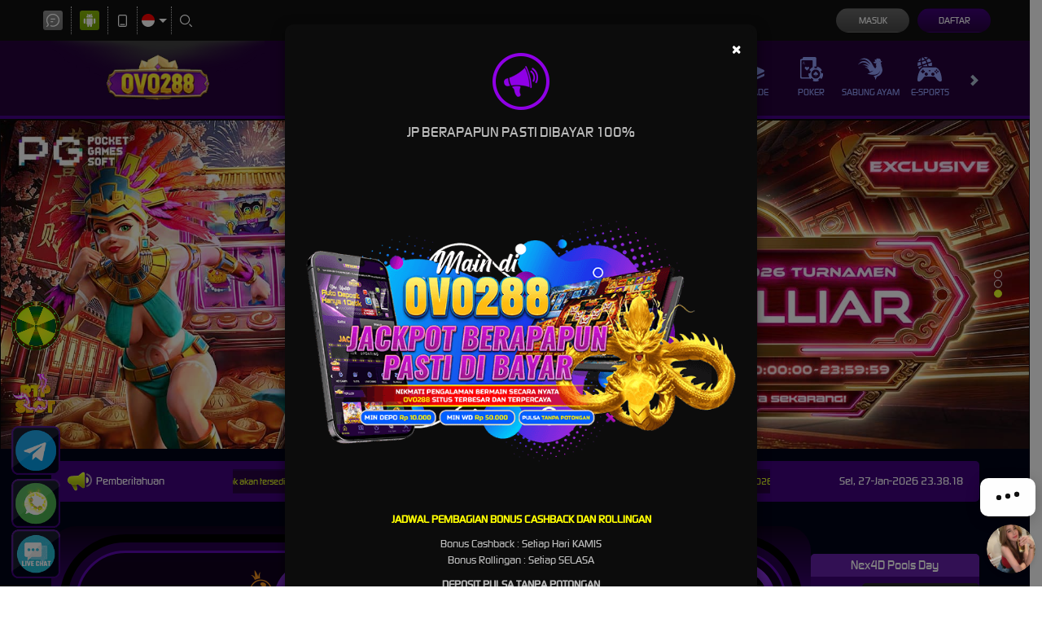

--- FILE ---
content_type: text/html; charset=utf-8
request_url: https://ovo288spin.com/
body_size: 28669
content:



<!DOCTYPE html>
<html lang="id-ID">
<head>
    

<!-- Google Tag Manager (noscript) -->
<noscript><iframe src="https://www.googletagmanager.com/ns.html?id=GTM-TDHZVZJD"
height="0" width="0" style="display:none;visibility:hidden"></iframe></noscript>
<!-- End Google Tag Manager (noscript) -->
    <meta charset="utf-8" />
    <meta name="viewport" content="width=device-width, initial-scale=1.0">

    <title>OVO288: Situs Official Link Bandar Pragmatic Play Terpercaya</title>

<meta content="OVO288: Situs Official Link Bandar Pragmatic Play Terpercaya" name="title" /><meta content="OVO288 menjadi pusat slot gacor resmi minimal deposit 10rb, Ovo 288 menjadi situs paling top terpercaya gacor dan mudah Maxwin gabung dengan kami nikmati promosi paling menarik tanpa batas." name="description" /><meta content="ovo288, ovo 288, ovo288 slot, ovo288 login, slot gacor, judi slot gacor hari ini, slot ovo, judi slot deposit 5rb, judi slot deposit ovo, judi slot online, slot online, slot gacor terpercaya, slot gampang maxwin" name="keywords" /><meta content="OVO288 menjadi pusat slot gacor resmi minimal deposit 10rb, Ovo 288 menjadi situs paling top terpercaya gacor dan mudah Maxwin gabung dengan kami nikmati promosi paling menarik tanpa batas." property="og:description" /><meta content="OVO288: Situs Official Link Bandar Pragmatic Play Terpercaya" property="og:title" /><meta content="OVO288" property="og:site_name" /><meta content="https://ovo288spin.com/" property="og:url" /><meta content="website" property="og:type" /><meta content="id_ID" property="og:locale" /><meta content="DarkPurple" name="theme-color" /><meta content="id-ID" name="language" /><meta content="website" name="categories" /><meta content="ID" name="geo.region" /><meta content="Indonesia" name="geo.placename" /><meta content="jqIAhnbQeYN2AanRLgTj5igvM3_vH6M6SvIrCgHIjdc" name="google-site-verification" /><meta content="index, follow" name="robots" />
    <style>
    @font-face {
        font-family: 'digital_sans_ef_medium';
        font-display: swap;
        src: url('//d2rzzcn1jnr24x.cloudfront.net/Fonts/digital_sans_ef_medium.woff2') format('woff2'),
             url('//d2rzzcn1jnr24x.cloudfront.net/Fonts/digital_sans_ef_medium.woff') format('woff');
        font-weight: normal;
        font-style: normal;
    }

    @font-face {
        font-family: 'gilroybold';
        font-display: swap;
        src: url('//d2rzzcn1jnr24x.cloudfront.net/Fonts/Gilroy-Bold.woff2') format('woff2'),
             url('//d2rzzcn1jnr24x.cloudfront.net/Fonts/Gilroy-Bold.woff') format('woff');
        font-weight: normal;
        font-style: normal;
    }

    @font-face {
        font-family: 'Open24DisplaySt';
        font-display: swap;
        src: url('//d2rzzcn1jnr24x.cloudfront.net/Fonts/Open24DisplaySt.woff2') format('woff2');
        font-weight: normal;
        font-style: normal;
    }

    @font-face {
        font-family: 'Glyphicons Halflings';
        font-display: swap;
        src: url('//d2rzzcn1jnr24x.cloudfront.net/Fonts/glyphicons-halflings-regular.woff') format('woff');
    }

    body {
        font-family: 'digital_sans_ef_medium', Arial, Helvetica, sans-serif;
        font-size: 14px;
    }

    h1, h2, h3, h4, h5, h6, .h1, .h2, .h3, .h4, .h5, .h6 {
        font-family: inherit;
    }

    .home-progressive-jackpot .jackpot-play-section .jackpot-play-text {
        font-family: 'gilroybold';
    }

    .home-progressive-jackpot .jackpot-container {
        font-family: 'Open24DisplaySt';
    }

    .glyphicon {
        font-family: 'Glyphicons Halflings';
    }
</style>


<link href="https://ovo288spin.com/" rel="canonical" /><link href="https://api2-ov2.imgnxa.com/images/3SamhluDM3Y/favicon_b1732222-c88c-4a1d-81a0-0f4f2cd28e98_1759486395593.png" rel="icon" type="image/x-icon" />
    <link href="/Content/desktop-css?v=nY-I78ajn1Rr3DrMmzsHPA1kLxgkg_XRrr7-50-Hxtc1" rel="stylesheet"/>

    <link href="/Content/Reporting/desktop-css?v=aM1IDdypsFZED2Gzsz4HzyY-YIrCigLWdUVd0ibjdqc1" rel="stylesheet"/>


    
    
    <link rel="preload" as="image" href="https://api2-ov2.imgnxa.com/images/3SamhluDM3Y/id_cbd_62473fcb-45bf-4908-8e31-5ff4921915e8_1744732469090.jpg" fetchpriority="high">

    <link href="/Content/Home/desktop-css?v=s9NmIL7oaymOJNC-bJxDHozxfbFsboC9J_hHJrSLpMU1" rel="stylesheet"/>



<link href="/Content/Theme/desktop-dark-purple-css?v=IftHx2I5MOY_OufjASsuXLQr3uPsq9muxNusTeOJMQ01" rel="stylesheet"/>

<link rel="amphtml" href="https://amp-v5.ovo288utama.xyz/" />

<!-- Meta Pixel Code -->
<script>
!function(f,b,e,v,n,t,s)
{if(f.fbq)return;n=f.fbq=function(){n.callMethod?
n.callMethod.apply(n,arguments):n.queue.push(arguments)};
if(!f._fbq)f._fbq=n;n.push=n;n.loaded=!0;n.version='2.0';
n.queue=[];t=b.createElement(e);t.async=!0;
t.src=v;s=b.getElementsByTagName(e)[0];
s.parentNode.insertBefore(t,s)}(window, document,'script',
'https://connect.facebook.net/en_US/fbevents.js');
fbq('init', '1429549121476257');
fbq('track', 'PageView');
</script>
<noscript><img height="1" width="1" style="display:none"
src="https://www.facebook.com/tr?id=1429549121476257&ev=PageView&noscript=1"
/></noscript>
<!-- End Meta Pixel Code -->

<style type="text/css">
.messagebleft-container {
    transition: all 3s ease;
    transition-duration: 2s;
    transition-property: top,right,bottom,left,opacity;
    font-family: Roboto,sans-serif;
    font-size: 20px;
    min-height: 14px;
    background: linear-gradient(to right, #a80000 0%, #410505 50%, #8b0303 100%);
    position: fixed;
    display: flex;
    justify-content: space-between;
    align-items: center;
    color: #070b0e;
    line-height: 22px;
    padding: 18px 24px;
    bottom: 48px!important;
    top: 48px!important;
    opacity: 0;
    z-index: 9999;
}

.messagebleft-container .action {
    background:inherit;
    display:inline-block;
    font-size:inherit;
    text-transform:uppercase;
    color:#4caf50;
    margin:0 0 0 24px;
    padding:0;
    min-width:min-content;
    cursor:pointer
}

@media(min-width:640px) {
    .messagebleft-container {
        min-width:288px;
        max-width:568px;
        display:inline-flex;
        border-radius:2px;
        margin:24px
    }
}

@media(max-width:640px) {
    .messagebleft-container {
        left:0;
        right:0;
        width:100%
    }
}
.messagebleft-pos.bottom-center {
    top:auto!important;
    bottom:0;
    left:50%;
    transform:translate(-50%,0)
}

.messagebleft-pos.bottom-left {
    top:auto!important;
    bottom:0;
    left:0
}

.messagebleft-pos.bottom-right {
    top:auto!important;
    bottom:0;
    right:0
}

.messagebleft-pos.top-left {
    bottom:auto!important;
    top:0;
    left:0
}

.messagebleft-pos.top-center {
    bottom:auto!important;
    top:0;
    left:50%;
    transform:translate(-50%,0)
}

.messagebleft-pos.top-right {
    bottom:auto!important;
    top:0;
    right:0 
    
}

@media(max-width:640px) {
    .messagebleft-pos.bottom-center,.messagebleft-pos.top-center {
        left:0;transform:none
    }
}


@media only screen and (min-width: 601px) {

.LcButton{
    display:none;
}
.WaButton{
    position:fixed;
    bottom:10px;
    left :14px;
    z-index:100;
    width: 60px;
    height: 60px;
}
.WaButton2{
    position:fixed;
    bottom:72px;
    left :14px;
    z-index:100;
    width: 60px;
    height: 60px;
}
.Telegram{
    position:fixed;
    bottom:137px;
    left :14px;
    z-index:100;
    width: 60px;
    height: 60px;
}
.spinWheel{
    position:fixed;
    bottom:201px;
    left :14px;
    z-index:100;
    width: 60px;
    height: 60px;
}
.RTPBST{
    position:fixed;
    bottom:290px;
    left :14px;
    z-index:100;
    width: 60px;
    height: 60px;
}
}

@media only screen and (max-width: 600px) {
.LcButton{
    position:fixed;
    bottom:55px;
    right :14px;
    z-index:100;
    width: 50px;
    height: 50px;
}
.WaButton{
    position:fixed;
    bottom:102px;
    left :14px;
    z-index:100;
    width: 50px;
    height: 50px;
}
.WaButton2{
    position:fixed;
    bottom:157px;
    left :14px;
    z-index:100;
    width: 50px;
    height: 50px;
}
.Telegram{
    position:fixed;
    bottom:212px;
    left :14px;
    z-index:100;
    width: 50px;
    height: 50px;
}
.spinWheel{
    position:fixed;
    bottom:267px;
    left :14px;
    z-index:100;
    width: 50px;
    height: 50px;
}
.RTPBST{
    position:fixed;
    bottom:110px;
    right :14px;
    z-index:100;
    width: 50px;
    height: 50px; 
}
}

</style>
<a href="https://288cdn.online/url/rtp-ovo288" target="_blank"><img src="https://assets.288cdn.asia/RTP_Ovo_f34b09ee47.gif" class="spinWheel" alt="RTP SLOT"></a>
<a href="https://288cdn.online/url/wa-ovo288" target="_blank"><img src="https://assets.288cdn.asia/Whatsapp_bd74283b63.gif" class="WaButton2" alt="Whatsapp"></a>
<a href="https://288cdn.online/url/telegram-ovo288" target="_blank"><img src="https://assets.288cdn.asia/Telegram_0b3014d60c.gif" class="Telegram" alt="WaButton2"></a>
<a href="https://288cdn.online/url/livechat-ovo288" target="_blank"><img src="https://assets.288cdn.asia/Live_Chat_653171881b.gif" class="WaButton" alt="Livechat"></a>
<a href="https://s1.luckyovo288.com/" target="_blank"><img src="https://assets.288cdn.asia/Lucky_Wheel_d88f0585fb.gif" class="RTPBST" alt="RTPBST"></a>

<!-- Google Tag Manager -->
<script>(function(w,d,s,l,i){w[l]=w[l]||[];w[l].push({'gtm.start':
new Date().getTime(),event:'gtm.js'});var f=d.getElementsByTagName(s)[0],
j=d.createElement(s),dl=l!='dataLayer'?'&l='+l:'';j.async=true;j.src=
'https://www.googletagmanager.com/gtm.js?id='+i+dl;f.parentNode.insertBefore(j,f);
})(window,document,'script','dataLayer','GTM-TDHZVZJD');</script>
<!-- End Google Tag Manager -->



    <link href="/Content/reserve-css?v=" rel="stylesheet"/>

</head>
<body data-online-id=""
      data-logged-in="false"
      style="--expand-icon-src: url(//d2rzzcn1jnr24x.cloudfront.net/Images/icons/expand.gif?v=20250529);
      --collapse-icon-src: url(//d2rzzcn1jnr24x.cloudfront.net/Images/icons/collapse.gif?v=20250529);
      --play-icon-src: url(//d2rzzcn1jnr24x.cloudfront.net/Images/icons/play.png?v=20250529);
      --jquery-ui-444444-src: url(//d2rzzcn1jnr24x.cloudfront.net/Images/jquery-ui/ui-icons_444444_256x240.png?v=20250529);
      --jquery-ui-555555-src: url(//d2rzzcn1jnr24x.cloudfront.net/Images/jquery-ui/ui-icons_555555_256x240.png?v=20250529);
      --jquery-ui-ffffff-src: url(//d2rzzcn1jnr24x.cloudfront.net/Images/jquery-ui/ui-icons_ffffff_256x240.png?v=20250529);
      --jquery-ui-777620-src: url(//d2rzzcn1jnr24x.cloudfront.net/Images/jquery-ui/ui-icons_777620_256x240.png?v=20250529);
      --jquery-ui-cc0000-src: url(//d2rzzcn1jnr24x.cloudfront.net/Images/jquery-ui/ui-icons_cc0000_256x240.png?v=20250529);
      --jquery-ui-777777-src: url(//d2rzzcn1jnr24x.cloudfront.net/Images/jquery-ui/ui-icons_777777_256x240.png?v=20250529);">

<!-- Google tag (gtag.js) -->
<script async src="https://www.googletagmanager.com/gtag/js?id=G-L2Y0CDFJ7C"></script>
<script>
  window.dataLayer = window.dataLayer || [];
  function gtag(){dataLayer.push(arguments);}
  gtag('js', new Date());

  gtag('config', 'G-L2Y0CDFJ7C');
</script>

    <div class="topbar-container">
        <div class="container">
            <div class="row">
                <div class="topbar-left-container">
                    <div class="topbar-left-section">
                        <div class="topbar-item">
                            <span class="js_live_chat_link live-chat">
                                <i data-icon="live-chat" style="background-image: url(//d2rzzcn1jnr24x.cloudfront.net/Images/~normad-alpha/dark-purple/desktop/layout/live-chat-v2.svg?v=20250529);"></i>
                            </span>
                        </div>
                            <div class="topbar-item">
                                <a href="https://apk-block.s3.ap-northeast-1.amazonaws.com/ovo288-.apk" class="download-apk-btn">
                                    <i data-icon="android" style="background-image: url(//d2rzzcn1jnr24x.cloudfront.net/Images/icons/android-logo-v2.svg?v=20250529);"></i>
                                </a>
                            </div>
                                                                            <div class="topbar-item">
                                <a href="/mobile/home" rel="nofollow">
                                    <i data-icon="contact-us" style="background-image: url(//d2rzzcn1jnr24x.cloudfront.net/Images/~normad-alpha/dark-purple/desktop/layout/mobile-v2.svg?v=20250529);"></i>
                                </a>
                            </div>
                                                <div class="topbar-item language-selector-container" style="--image-src: url(//d2rzzcn1jnr24x.cloudfront.net/Images/~normad-alpha/dark-purple/desktop/layout/flags.png?v=20250529);">
                            <div id="language_selector_trigger" data-toggle="dropdown" class="language-selector-trigger" data-language="id">
                                <i data-language="id"></i>
                            </div>
                            <ul class="dropdown-menu language-selector">
                                    <li class="language_selector" data-language="en">
                                        <i data-language="en"></i>
                                        <div class="language-name">
                                            <div>ENGLISH</div>
                                            <div>ENGLISH</div>
                                        </div>
                                    </li>
                                    <li class="language_selector" data-language="id">
                                        <i data-language="id"></i>
                                        <div class="language-name">
                                            <div>BHS INDONESIA</div>
                                            <div>INDONESIAN</div>
                                        </div>
                                    </li>
                                    <li class="language_selector" data-language="kr">
                                        <i data-language="kr"></i>
                                        <div class="language-name">
                                            <div>한국어</div>
                                            <div>KOREAN</div>
                                        </div>
                                    </li>
                                    <li class="language_selector" data-language="cn">
                                        <i data-language="cn"></i>
                                        <div class="language-name">
                                            <div>中文</div>
                                            <div>CHINESE</div>
                                        </div>
                                    </li>
                                    <li class="language_selector" data-language="jp">
                                        <i data-language="jp"></i>
                                        <div class="language-name">
                                            <div>日本語</div>
                                            <div>JAPANESE</div>
                                        </div>
                                    </li>
                                    <li class="language_selector" data-language="th">
                                        <i data-language="th"></i>
                                        <div class="language-name">
                                            <div>ไทย</div>
                                            <div>THAI</div>
                                        </div>
                                    </li>
                                    <li class="language_selector" data-language="my">
                                        <i data-language="my"></i>
                                        <div class="language-name">
                                            <div>မြန်မာစာ</div>
                                            <div>BURMESE</div>
                                        </div>
                                    </li>
                                    <li class="language_selector" data-language="kh">
                                        <i data-language="kh"></i>
                                        <div class="language-name">
                                            <div>ខេមរភាសា</div>
                                            <div>KHMER</div>
                                        </div>
                                    </li>
                                    <li class="language_selector" data-language="hi">
                                        <i data-language="hi"></i>
                                        <div class="language-name">
                                            <div>हिन्दी</div>
                                            <div>HINDI</div>
                                        </div>
                                    </li>
                                    <li class="language_selector" data-language="ta">
                                        <i data-language="ta"></i>
                                        <div class="language-name">
                                            <div>தமிழ்</div>
                                            <div>TAMIL</div>
                                        </div>
                                    </li>
                                    <li class="language_selector" data-language="te">
                                        <i data-language="te"></i>
                                        <div class="language-name">
                                            <div>తెలుగు</div>
                                            <div>TELUGU</div>
                                        </div>
                                    </li>
                                    <li class="language_selector" data-language="vi">
                                        <i data-language="vi"></i>
                                        <div class="language-name">
                                            <div>Tiếng Việt</div>
                                            <div>VIETNAMESE</div>
                                        </div>
                                    </li>
                                    <li class="language_selector" data-language="bn">
                                        <i data-language="bn"></i>
                                        <div class="language-name">
                                            <div>বাংলাদেশী</div>
                                            <div>BENGALI</div>
                                        </div>
                                    </li>
                                    <li class="language_selector" data-language="pt">
                                        <i data-language="pt"></i>
                                        <div class="language-name">
                                            <div>Portugu&#234;s</div>
                                            <div>PORTUGESE</div>
                                        </div>
                                    </li>
                            </ul>
                        </div>
                        <div class="topbar-item">
                            <a href="#" class="search_popup_button">
                                <i data-icon="search" style="background-image: url(//d2rzzcn1jnr24x.cloudfront.net/Images/~normad-alpha/dark-purple/desktop/layout/search-v2.svg?v=20250529);"></i>
                            </a>
                        </div>
                    </div>
                </div>
                <div class="topbar-right-container">
<div class="login-panel">
    <div class="login-panel-item">
        <a data-require-login class="login-button">
            Masuk
        </a>
    </div>
    <div class="login-panel-item">
        <a href="/#" class="register-button" data-toggle="modal" data-target="#register_modal" data-dismiss="modal">
            Daftar
        </a>
    </div>
</div>



    <div id="forgot_password_modal" class="modal forgot-password-modal" role="dialog">
        <div class="modal-dialog">
            <div class="modal-content">
                <div class="modal-header">
                    <button type="button" class="close" data-dismiss="modal" aria-label="Close">
                        <span aria-hidden="true">×</span>
                    </button>
                    <h4 class="modal-title">
                        Lupa Kata Sandi?
                    </h4>
                    <hr />
                </div>
                <div class="modal-body">
                    <form action="/Account/ForgotPasswordSubmit" data-ajax="true" data-ajax-begin="onForgotPasswordAjaxRequestBegin" data-ajax-complete="onAjaxRequestComplete" data-ajax-method="POST" data-ajax-success="onForgotPasswordAjaxRequestSuccess" id="forgot_password_form" method="post"><input name="__RequestVerificationToken" type="hidden" value="yREEUCkKBZpR4htlPLqQRExzH9Q7rk3FWInqLrthmt18TKQCcV9l0PzefgT4BabWI7Lfi79J1ovX_qXzvr-c2gM9mtc1" />    <div class="form-group" hidden>
        <div class="alert-danger" id="forgot_password_alert"></div>
    </div>
        <div class="standard-inline-form-group">
            <label for="selected_channel_type">Pilih Metode Kontak</label>
            <div data-section="input">
                <select class="form-control" data-val="true" data-val-required="The ChannelType field is required." id="selected_channel_type" name="ChannelType"><option value="Email">Email</option>
<option value="Whatsapp">WhatsApp</option>
</select>
                <span class="field-validation-valid standard-required-message" data-valmsg-for="ChannelType" data-valmsg-replace="true"></span>
            </div>
        </div>
    <div id="forgot_password_form_container">
    </div>
    <div class="standard-inline-form-group">
        <label></label>
        <div data-section="input">
            Jika Anda tidak lagi memiliki akses ke email atau nomor telepon yang terhubung ke akun Anda, hubungi <a href="/contact-us"><strong>Customer Support</strong></a>.
        </div>
    </div>
    <hr>
    <div class="standard-button-group">
        <input type="submit" class="btn btn-primary" value="Reset Sekarang" />
    </div>
</form>
                </div>
            </div>
        </div>
    </div>

<script>
    window.addEventListener('DOMContentLoaded', () => {
        if (window.location.search.startsWith('?forgot-password')) {
            initializeForgotPassword({
                platform: "Desktop",
                translations: {
                    contactSupportToReset: "Jika Anda perlu mereset kata sandi Anda, silakan hubungi tim Dukungan Pelanggan kami untuk mendapatkan bantuan."
                }
            });
            $('#forgot_password_modal').modal();
            $('#popup_modal').modal('hide');
        }
    });
</script>
<div id="login_modal" class="modal login-modal simple-modal" role="dialog">
    <div class="modal-dialog">
        <div class="modal-content">
            <div class="modal-header">
                <button type="button" class="close" data-dismiss="modal" aria-label="Close">
                    <span aria-hidden="true">×</span>
                </button>
                <h4 class="modal-title">
                    MASUK
                </h4>
                <hr />
            </div>
            <div class="modal-body">
                <div class="form-group">
                    <div class="alert-danger" id="register_alert" hidden></div>
                    <div class="alert-success" id="register_success_alert" hidden></div>
                </div>

                



                <div id="login_form_container" class="login-form-container">
                    <div id="loader_container" class="popup-loader-container display">
                        <div class="loader-spinner">
                            <span></span>
                        </div>
                    </div>
                </div>
            </div>
        </div>
    </div>
</div>

<script>
    window.addEventListener('DOMContentLoaded', () => {
        const loginModal = document.querySelector('#login_modal');

        $(loginModal).on('shown.bs.modal', () => {
            const loginFormContainer = document.querySelector('#login_form_container');
            const loginForm = loginFormContainer.querySelector("form");

            if (loginFormContainer && !loginForm) {
                $.ajax({
                    type: 'GET',
                    url: '/Account/GetLoginForm?language=id',
                    contentType: 'application/json; charset=utf-8',
                    dataType: 'html',
                    success: (response) => {
                        loginFormContainer.innerHTML = response;

                        initializePasswordInputTrigger();
                        initializeThumbmark();

                        const captchaContainer = document.querySelector('#login_form_container .captcha-container');

                        if (captchaContainer) {
                            const refreshButton = document.querySelector('#login_form_container .captcha-container #refresh_login_captcha_button');

                            window.initializeCaptcha({
                                button: refreshButton,
                                image: captchaContainer.querySelector('#login_captcha_image')
                            });

                            refreshButton.click();
                        }
                    },
                });
            }
        });

        const initializePasswordInputTrigger = () => {
            const passwordInputTrigger = document.querySelector('#password_input_trigger');
            const passwordInput = document.querySelector('#password_input');

            passwordInputTrigger.onclick = () => {
                if (passwordInput.type === 'password') {
                    passwordInput.type = 'text';

                    return;
                }

                passwordInput.type = 'password';
            };
        }

        if (window.location.search.startsWith('?login')) {
            $(loginModal).modal();
            $('#popup_modal').modal('hide');
        }
    });
</script>


<div id="register_modal" class="modal register-modal" role="dialog">
    <div class="modal-dialog">
        <div class="modal-content">
            <div class="modal-header">
                <button type="button" class="close" data-dismiss="modal" aria-label="Close">
                    <span aria-hidden="true">×</span>
                </button>
                <h4 class="modal-title">
                    DAFTAR
                </h4>
                <hr />
            </div>
            <div class="modal-body">
                <div class="form-group">
                    <div class="alert-danger" id="register_alert" hidden></div>
                    <div class="alert-success" id="register_success_alert" hidden></div>
                </div>
                <div id="ajax_register_popup_container">
                    <div class="popup-loader-container display">
                        <div class="loader-spinner">
                            <span></span>
                        </div>
                    </div>
                </div>
                <div class="register-page-reminder">
                    Dengan klik tombol DAFTAR, saya menyatakan bahwa saya berumur diatas 18 tahun. Saya telah membaca dan menyetujui Syarat dan Ketentuan dari OVO288.
                </div>
                <div class="register-page-link">
                    <a href="javascript:window.openPopup('/terms-of-use','T&C-Page')">
                        SYARAT &amp; KETENTUAN
                    </a>
                </div>
            </div>
        </div>
    </div>
</div>

<div class="bonus-selection-popup-container" id="bonus_selection_popup_container" data-page="register"></div>





<script>
    window.addEventListener('DOMContentLoaded', () => {
        const registerModal = document.querySelector('#register_modal');

        if (registerModal) {
            const registerAlert = document.querySelector('#register_alert');
            const registerSuccessAlert = document.querySelector('#register_success_alert');

            registerAlert.hidden = true;
            registerSuccessAlert.hidden = true;

            window.onRegisterAjaxRequestSuccess = (response) => {
                registerAlert.hidden = true;
                registerSuccessAlert.hidden = true;
                registerPopup({
                    contentTitle: response.statusText,
                    content: response.message
                });

                if (response.status !== true) {
                    registerAlert.innerText = response.message;
                    registerAlert.hidden = false;

                    return;
                }

                registerSuccessAlert.innerText = response.message;
                registerSuccessAlert.hidden = false;

                window.location.href = response.externalUrl;

                setTimeout(() => {
                    const submitButtons = document.querySelectorAll('.btn-primary');

                    $(submitButtons).prop('disabled', true);
                })
            };

            $(registerModal).on('shown.bs.modal', () => {
                const registerPopupContainer = document.querySelector('#ajax_register_popup_container');
                const registerForm = registerPopupContainer.querySelector("#register_form");

                if (registerPopupContainer && !registerForm) {
                    $.ajax({
                        type: 'GET',
                        url: '/Register/AjaxRegisterPopup?language=id',
                        contentType: 'application/json; charset=utf-8',
                        dataType: 'html',
                        success: (response) => {
                            registerPopupContainer.innerHTML = response;

                            const registerScriptTemplate = document.body.querySelector('#register_script_template');

                            if (registerScriptTemplate) {
                                document.body.appendChild(registerScriptTemplate.content.cloneNode(true));
                            }

                            if (registerPopupContainer.querySelector('#register_form')) {
                                $.validator.unobtrusive.parse('#register_form')
                            }

                            initializeBonusSelection();
                            initializeRegisterInfo();
                            initializeThumbmark();

                            const copyButtons = document.querySelectorAll('#register_form [data-copy-button]');

                            Array.from(copyButtons).forEach(button => {
                                window.addCopyAction(button);
                            });

                            const captchaContainer = document.querySelector('#register_form .captcha-container');

                            if (captchaContainer) {
                                const refreshButton = document.querySelector('#register_form .captcha-container #refresh_register_captcha_button');

                                window.initializeCaptcha({
                                    button: refreshButton,
                                    image: captchaContainer.querySelector('#register_captcha_image')
                                });

                                refreshButton.click();
                            }
                        },
                    });
                }
            })
        }

        if (window.location.search.startsWith('?register')) {
            $('#register_modal').modal();
            $('#popup_modal').modal('hide');
        }
    });
</script>

                </div>
            </div>
        </div>
    </div>
    <div class="site-header">
        <div class="container">
            <div class="row">
                <div class="col-sm-3 col-md-3">
                        <a href="/desktop/home" class="logo" style="background-image: url(//d2rzzcn1jnr24x.cloudfront.net/Images/~normad-alpha/dark-purple/desktop/layout/logo-background.png?v=20250529);">
                            <img alt="Logo" loading="lazy" src="https://api2-ov2.imgnxa.com/images/3SamhluDM3Y/logo_b1732222-c88c-4a1d-81a0-0f4f2cd28e98_1759486395593.gif" />
                        </a>
                </div>
                <div class="col-sm-9 col-md-9">
                    <div class="menu-slide" id="menu_slides">
                        <i class="glyphicon glyphicon-chevron-left left_trigger"></i>
                        <ul class="top-menu" style="--separator-src: url(//d2rzzcn1jnr24x.cloudfront.net/Images/~normad-alpha/dark-purple/desktop/layout/vertical-seperator.png?v=20250529);">
                            <li data-active="false">
                                <a href="/desktop/hot-games">
                                    <img alt="Hot Games" height="30" loading="lazy" src="//d2rzzcn1jnr24x.cloudfront.net/Images/~normad-alpha/dark-purple/desktop/menu/hot-games.svg?v=20250529" style="--image-src: url(//d2rzzcn1jnr24x.cloudfront.net/Images/~normad-alpha/dark-purple/desktop/menu/hot-games-active.svg?v=20250529);" width="30" />
                                    Hot Games
                                </a>
                                <ul class="game-list" style="--maintenance-text: 'Pemeliharaan'">



<li>
    <a href="/desktop/slots/pragmatic" data-maintenance-status="false">
        <div class="background">
        </div>
        <div class="foreground" style="background-image: url(//d2rzzcn1jnr24x.cloudfront.net/Images/~normad-alpha/menu/desktop/home-menu-3/game-code-7.webp?v=20250529);"></div>
    </a>
</li>


<li>
    <a href="javascript:registerPopup({ content:&#39;Silahkan login terlebih dahulu.&#39; });" data-maintenance-status="false">
        <div class="background">
        </div>
        <div class="foreground" style="background-image: url(//d2rzzcn1jnr24x.cloudfront.net/Images/~normad-alpha/menu/desktop/home-menu-6/game-code-48.webp?v=20250529);"></div>
    </a>
</li>


<li>
    <a href="/desktop/slots/jili" data-maintenance-status="false">
        <div class="background">
        </div>
        <div class="foreground" style="background-image: url(//d2rzzcn1jnr24x.cloudfront.net/Images/~normad-alpha/menu/desktop/home-menu-3/game-code-70.webp?v=20250529);"></div>
    </a>
</li>


<li>
    <a href="/desktop/slots/habanero" data-maintenance-status="false">
        <div class="background">
        </div>
        <div class="foreground" style="background-image: url(//d2rzzcn1jnr24x.cloudfront.net/Images/~normad-alpha/menu/desktop/home-menu-3/game-code-16.webp?v=20250529);"></div>
    </a>
</li>


<li>
    <a href="/desktop/slots/microgaming" data-maintenance-status="false">
        <div class="background">
        </div>
        <div class="foreground" style="background-image: url(//d2rzzcn1jnr24x.cloudfront.net/Images/~normad-alpha/menu/desktop/home-menu-3/game-code-17.webp?v=20250529);"></div>
    </a>
</li>


<li>
    <a href="/desktop/slots/pgsoft" data-maintenance-status="false">
        <div class="background">
        </div>
        <div class="foreground" style="background-image: url(//d2rzzcn1jnr24x.cloudfront.net/Images/~normad-alpha/menu/desktop/home-menu-3/game-code-9.webp?v=20250529);"></div>
    </a>
</li>


<li>
    <a href="/desktop/slots/no-limit-city" data-maintenance-status="false">
        <div class="background">
        </div>
        <div class="foreground" style="background-image: url(//d2rzzcn1jnr24x.cloudfront.net/Images/~normad-alpha/menu/desktop/home-menu-3/game-code-92.webp?v=20250529);"></div>
    </a>
</li>


<li>
    <a href="/desktop/slots/hacksaw" data-maintenance-status="false">
        <div class="background">
        </div>
        <div class="foreground" style="background-image: url(//d2rzzcn1jnr24x.cloudfront.net/Images/~normad-alpha/menu/desktop/home-menu-3/game-code-98.webp?v=20250529);"></div>
    </a>
</li>


<li>
    <a href="/desktop/slots/slot88" data-maintenance-status="false">
        <div class="background">
        </div>
        <div class="foreground" style="background-image: url(//d2rzzcn1jnr24x.cloudfront.net/Images/~normad-alpha/menu/desktop/home-menu-3/game-code-40.webp?v=20250529);"></div>
    </a>
</li>                                </ul>
                            </li>
                                <li data-active="false">
                                    <a href="/desktop/slots/pragmatic">
                                        <img alt="Slots" height="30" loading="lazy" src="//d2rzzcn1jnr24x.cloudfront.net/Images/~normad-alpha/dark-purple/desktop/menu/slots.svg?v=20250529" style="--image-src: url(//d2rzzcn1jnr24x.cloudfront.net/Images/~normad-alpha/dark-purple/desktop/menu/slots-active.svg?v=20250529);" width="30" />                                        Slots
                                    </a>
                                        <ul class="game-list" style="--maintenance-text: 'Pemeliharaan'">



<li>
    <a href="/desktop/slots/pragmatic" data-maintenance-status="false">
        <div class="background">
        </div>
        <div class="foreground" style="background-image: url(//d2rzzcn1jnr24x.cloudfront.net/Images/~normad-alpha/menu/desktop/home-menu-3/game-code-7.webp?v=20250529);"></div>
    </a>
</li>


<li>
    <a href="/desktop/slots/jili" data-maintenance-status="false">
        <div class="background">
        </div>
        <div class="foreground" style="background-image: url(//d2rzzcn1jnr24x.cloudfront.net/Images/~normad-alpha/menu/desktop/home-menu-3/game-code-70.webp?v=20250529);"></div>
    </a>
</li>


<li>
    <a href="/desktop/slots/pgsoft" data-maintenance-status="false">
        <div class="background">
        </div>
        <div class="foreground" style="background-image: url(//d2rzzcn1jnr24x.cloudfront.net/Images/~normad-alpha/menu/desktop/home-menu-3/game-code-9.webp?v=20250529);"></div>
    </a>
</li>


<li>
    <a href="/desktop/slots/slot88" data-maintenance-status="false">
        <div class="background">
        </div>
        <div class="foreground" style="background-image: url(//d2rzzcn1jnr24x.cloudfront.net/Images/~normad-alpha/menu/desktop/home-menu-3/game-code-40.webp?v=20250529);"></div>
    </a>
</li>


<li>
    <a href="/desktop/slots/fat-panda" data-maintenance-status="false">
        <div class="background">
        </div>
        <div class="foreground" style="background-image: url(//d2rzzcn1jnr24x.cloudfront.net/Images/~normad-alpha/menu/desktop/home-menu-3/game-code-112.webp?v=20250529);"></div>
    </a>
</li>


<li>
    <a href="/desktop/slots/hacksaw" data-maintenance-status="false">
        <div class="background">
        </div>
        <div class="foreground" style="background-image: url(//d2rzzcn1jnr24x.cloudfront.net/Images/~normad-alpha/menu/desktop/home-menu-3/game-code-98.webp?v=20250529);"></div>
    </a>
</li>


<li>
    <a href="/desktop/slots/no-limit-city" data-maintenance-status="false">
        <div class="background">
        </div>
        <div class="foreground" style="background-image: url(//d2rzzcn1jnr24x.cloudfront.net/Images/~normad-alpha/menu/desktop/home-menu-3/game-code-92.webp?v=20250529);"></div>
    </a>
</li>


<li>
    <a href="/desktop/slots/habanero" data-maintenance-status="false">
        <div class="background">
        </div>
        <div class="foreground" style="background-image: url(//d2rzzcn1jnr24x.cloudfront.net/Images/~normad-alpha/menu/desktop/home-menu-3/game-code-16.webp?v=20250529);"></div>
    </a>
</li>


<li>
    <a href="/desktop/slots/microgaming" data-maintenance-status="false">
        <div class="background">
        </div>
        <div class="foreground" style="background-image: url(//d2rzzcn1jnr24x.cloudfront.net/Images/~normad-alpha/menu/desktop/home-menu-3/game-code-17.webp?v=20250529);"></div>
    </a>
</li>


<li>
    <a href="/desktop/slots/fivegg" data-maintenance-status="false">
        <div class="background">
        </div>
        <div class="foreground" style="background-image: url(//d2rzzcn1jnr24x.cloudfront.net/Images/~normad-alpha/menu/desktop/home-menu-3/game-code-114.webp?v=20250529);"></div>
    </a>
</li>


<li>
    <a href="/desktop/slots/playtech" data-maintenance-status="false">
        <div class="background">
        </div>
        <div class="foreground" style="background-image: url(//d2rzzcn1jnr24x.cloudfront.net/Images/~normad-alpha/menu/desktop/home-menu-3/game-code-2.webp?v=20250529);"></div>
    </a>
</li>


<li>
    <a href="/desktop/slots/spade-gaming" data-maintenance-status="false">
        <div class="background">
        </div>
        <div class="foreground" style="background-image: url(//d2rzzcn1jnr24x.cloudfront.net/Images/~normad-alpha/menu/desktop/home-menu-3/game-code-29.webp?v=20250529);"></div>
    </a>
</li>


<li>
    <a href="/desktop/slots/king-midas" data-maintenance-status="false">
        <div class="background">
        </div>
        <div class="foreground" style="background-image: url(//d2rzzcn1jnr24x.cloudfront.net/Images/~normad-alpha/menu/desktop/home-menu-3/game-code-116.webp?v=20250529);"></div>
    </a>
</li>


<li>
    <a href="/desktop/slots/fast-spin" data-maintenance-status="false">
        <div class="background">
        </div>
        <div class="foreground" style="background-image: url(//d2rzzcn1jnr24x.cloudfront.net/Images/~normad-alpha/menu/desktop/home-menu-3/game-code-110.webp?v=20250529);"></div>
    </a>
</li>


<li>
    <a href="/desktop/slots/vplus" data-maintenance-status="false">
        <div class="background">
        </div>
        <div class="foreground" style="background-image: url(//d2rzzcn1jnr24x.cloudfront.net/Images/~normad-alpha/menu/desktop/home-menu-3/game-code-115.webp?v=20250529);"></div>
    </a>
</li>


<li>
    <a href="/desktop/slots/joker" data-maintenance-status="false">
        <div class="background">
        </div>
        <div class="foreground" style="background-image: url(//d2rzzcn1jnr24x.cloudfront.net/Images/~normad-alpha/menu/desktop/home-menu-3/game-code-6.webp?v=20250529);"></div>
    </a>
</li>


<li>
    <a href="/desktop/slots/fachai" data-maintenance-status="false">
        <div class="background">
        </div>
        <div class="foreground" style="background-image: url(//d2rzzcn1jnr24x.cloudfront.net/Images/~normad-alpha/menu/desktop/home-menu-3/game-code-72.webp?v=20250529);"></div>
    </a>
</li>


<li>
    <a href="/desktop/slots/advantplay" data-maintenance-status="false">
        <div class="background">
        </div>
        <div class="foreground" style="background-image: url(//d2rzzcn1jnr24x.cloudfront.net/Images/~normad-alpha/menu/desktop/home-menu-3/game-code-54.webp?v=20250529);"></div>
    </a>
</li>


<li>
    <a href="/desktop/slots/smartsoft" data-maintenance-status="false">
        <div class="background">
        </div>
        <div class="foreground" style="background-image: url(//d2rzzcn1jnr24x.cloudfront.net/Images/~normad-alpha/menu/desktop/home-menu-3/game-code-108.webp?v=20250529);"></div>
    </a>
</li>


<li>
    <a href="/desktop/slots/naga-games" data-maintenance-status="false">
        <div class="background">
        </div>
        <div class="foreground" style="background-image: url(//d2rzzcn1jnr24x.cloudfront.net/Images/~normad-alpha/menu/desktop/home-menu-3/game-code-87.webp?v=20250529);"></div>
    </a>
</li>


<li>
    <a href="/desktop/slots/jdb" data-maintenance-status="false">
        <div class="background">
        </div>
        <div class="foreground" style="background-image: url(//d2rzzcn1jnr24x.cloudfront.net/Images/~normad-alpha/menu/desktop/home-menu-3/game-code-51.webp?v=20250529);"></div>
    </a>
</li>


<li>
    <a href="/desktop/slots/playstar" data-maintenance-status="false">
        <div class="background">
        </div>
        <div class="foreground" style="background-image: url(//d2rzzcn1jnr24x.cloudfront.net/Images/~normad-alpha/menu/desktop/home-menu-3/game-code-65.webp?v=20250529);"></div>
    </a>
</li>


<li>
    <a href="/desktop/slots/ion-slot" data-maintenance-status="false">
        <div class="background">
        </div>
        <div class="foreground" style="background-image: url(//d2rzzcn1jnr24x.cloudfront.net/Images/~normad-alpha/menu/desktop/home-menu-3/game-code-50.webp?v=20250529);"></div>
    </a>
</li>


<li>
    <a href="/desktop/slots/btgaming" data-maintenance-status="false">
        <div class="background">
        </div>
        <div class="foreground" style="background-image: url(//d2rzzcn1jnr24x.cloudfront.net/Images/~normad-alpha/menu/desktop/home-menu-3/game-code-118.webp?v=20250529);"></div>
    </a>
</li>


<li>
    <a href="/desktop/slots/crowd-play" data-maintenance-status="false">
        <div class="background">
        </div>
        <div class="foreground" style="background-image: url(//d2rzzcn1jnr24x.cloudfront.net/Images/~normad-alpha/menu/desktop/home-menu-3/game-code-73.webp?v=20250529);"></div>
    </a>
</li>


<li>
    <a href="/desktop/slots/amb-slot" data-maintenance-status="false">
        <div class="background">
        </div>
        <div class="foreground" style="background-image: url(//d2rzzcn1jnr24x.cloudfront.net/Images/~normad-alpha/menu/desktop/home-menu-3/game-code-61.webp?v=20250529);"></div>
    </a>
</li>


<li>
    <a href="/desktop/slots/bigpot" data-maintenance-status="false">
        <div class="background">
        </div>
        <div class="foreground" style="background-image: url(//d2rzzcn1jnr24x.cloudfront.net/Images/~normad-alpha/menu/desktop/home-menu-3/game-code-75.webp?v=20250529);"></div>
    </a>
</li>


<li>
    <a href="/desktop/slots/vpower" data-maintenance-status="false">
        <div class="background">
        </div>
        <div class="foreground" style="background-image: url(//d2rzzcn1jnr24x.cloudfront.net/Images/~normad-alpha/menu/desktop/home-menu-3/game-code-77.webp?v=20250529);"></div>
    </a>
</li>


<li>
    <a href="/desktop/slots/octoplay" data-maintenance-status="false">
        <div class="background">
        </div>
        <div class="foreground" style="background-image: url(//d2rzzcn1jnr24x.cloudfront.net/Images/~normad-alpha/menu/desktop/home-menu-3/game-code-109.webp?v=20250529);"></div>
    </a>
</li>


<li>
    <a href="/desktop/slots/mario-club" data-maintenance-status="false">
        <div class="background">
        </div>
        <div class="foreground" style="background-image: url(//d2rzzcn1jnr24x.cloudfront.net/Images/~normad-alpha/menu/desktop/home-menu-3/game-code-80.webp?v=20250529);"></div>
    </a>
</li>


<li>
    <a href="/desktop/slots/dragoonsoft" data-maintenance-status="false">
        <div class="background">
        </div>
        <div class="foreground" style="background-image: url(//d2rzzcn1jnr24x.cloudfront.net/Images/~normad-alpha/menu/desktop/home-menu-3/game-code-81.webp?v=20250529);"></div>
    </a>
</li>


<li>
    <a href="/desktop/slots/live22" data-maintenance-status="false">
        <div class="background">
        </div>
        <div class="foreground" style="background-image: url(//d2rzzcn1jnr24x.cloudfront.net/Images/~normad-alpha/menu/desktop/home-menu-3/game-code-45.webp?v=20250529);"></div>
    </a>
</li>


<li>
    <a href="/desktop/slots/aigaming" data-maintenance-status="false">
        <div class="background">
        </div>
        <div class="foreground" style="background-image: url(//d2rzzcn1jnr24x.cloudfront.net/Images/~normad-alpha/menu/desktop/home-menu-3/game-code-122.webp?v=20250529);"></div>
    </a>
</li>


<li>
    <a href="/desktop/slots/cq9" data-maintenance-status="false">
        <div class="background">
        </div>
        <div class="foreground" style="background-image: url(//d2rzzcn1jnr24x.cloudfront.net/Images/~normad-alpha/menu/desktop/home-menu-3/game-code-13.webp?v=20250529);"></div>
    </a>
</li>


<li>
    <a href="/desktop/slots/yggdrasil" data-maintenance-status="false">
        <div class="background">
        </div>
        <div class="foreground" style="background-image: url(//d2rzzcn1jnr24x.cloudfront.net/Images/~normad-alpha/menu/desktop/home-menu-3/game-code-42.webp?v=20250529);"></div>
    </a>
</li>                                        </ul>
                                </li>
                                <li data-active="false">
                                    <a href="/desktop/casino">
                                        <img alt="Live Casino" height="30" loading="lazy" src="//d2rzzcn1jnr24x.cloudfront.net/Images/~normad-alpha/dark-purple/desktop/menu/casino.svg?v=20250529" style="--image-src: url(//d2rzzcn1jnr24x.cloudfront.net/Images/~normad-alpha/dark-purple/desktop/menu/casino-active.svg?v=20250529);" width="30" />                                        Live Casino
                                    </a>
                                        <ul class="game-list" style="--maintenance-text: 'Pemeliharaan'">



<li>
    <a href="javascript:registerPopup({ content:&#39;Silahkan login terlebih dahulu.&#39; });" data-maintenance-status="false">
        <div class="background">
        </div>
        <div class="foreground" style="background-image: url(//d2rzzcn1jnr24x.cloudfront.net/Images/~normad-alpha/menu/desktop/home-menu-2/game-code-1.webp?v=20250529);"></div>
    </a>
</li>


<li>
    <a href="/desktop/casino/pragmatic" data-maintenance-status="false">
        <div class="background">
        </div>
        <div class="foreground" style="background-image: url(//d2rzzcn1jnr24x.cloudfront.net/Images/~normad-alpha/menu/desktop/home-menu-2/game-code-41.webp?v=20250529);"></div>
    </a>
</li>


<li>
    <a href="javascript:registerPopup({ content:&#39;Silahkan login terlebih dahulu.&#39; });" data-maintenance-status="false">
        <div class="background">
        </div>
        <div class="foreground" style="background-image: url(//d2rzzcn1jnr24x.cloudfront.net/Images/~normad-alpha/menu/desktop/home-menu-2/game-code-66.webp?v=20250529);"></div>
    </a>
</li>


<li>
    <a href="/desktop/casino/evo-gaming" data-maintenance-status="false">
        <div class="background">
        </div>
        <div class="foreground" style="background-image: url(//d2rzzcn1jnr24x.cloudfront.net/Images/~normad-alpha/menu/desktop/home-menu-2/game-code-38.webp?v=20250529);"></div>
    </a>
</li>


<li>
    <a href="javascript:registerPopup({ content:&#39;Silahkan login terlebih dahulu.&#39; });" data-maintenance-status="false">
        <div class="background">
        </div>
        <div class="foreground" style="background-image: url(//d2rzzcn1jnr24x.cloudfront.net/Images/~normad-alpha/menu/desktop/home-menu-2/game-code-27.webp?v=20250529);"></div>
    </a>
</li>


<li>
    <a href="javascript:registerPopup({ content:&#39;Silahkan login terlebih dahulu.&#39; });" data-maintenance-status="false">
        <div class="background">
        </div>
        <div class="foreground" style="background-image: url(//d2rzzcn1jnr24x.cloudfront.net/Images/~normad-alpha/menu/desktop/home-menu-2/game-code-39.webp?v=20250529);"></div>
    </a>
</li>


<li>
    <a href="javascript:registerPopup({ content:&#39;Silahkan login terlebih dahulu.&#39; });" data-maintenance-status="false">
        <div class="background">
        </div>
        <div class="foreground" style="background-image: url(//d2rzzcn1jnr24x.cloudfront.net/Images/~normad-alpha/menu/desktop/home-menu-2/game-code-100.webp?v=20250529);"></div>
    </a>
</li>


<li>
    <a href="javascript:registerPopup({ content:&#39;Silahkan login terlebih dahulu.&#39; });" data-maintenance-status="false">
        <div class="background">
        </div>
        <div class="foreground" style="background-image: url(//d2rzzcn1jnr24x.cloudfront.net/Images/~normad-alpha/menu/desktop/home-menu-2/game-code-14.webp?v=20250529);"></div>
    </a>
</li>


<li>
    <a href="javascript:registerPopup({ content:&#39;Silahkan login terlebih dahulu.&#39; });" data-maintenance-status="false">
        <div class="background">
        </div>
        <div class="foreground" style="background-image: url(//d2rzzcn1jnr24x.cloudfront.net/Images/~normad-alpha/menu/desktop/home-menu-2/game-code-44.webp?v=20250529);"></div>
    </a>
</li>


<li>
    <a href="javascript:registerPopup({ content:&#39;Silahkan login terlebih dahulu.&#39; });" data-maintenance-status="false">
        <div class="background">
        </div>
        <div class="foreground" style="background-image: url(//d2rzzcn1jnr24x.cloudfront.net/Images/~normad-alpha/menu/desktop/home-menu-2/game-code-84.webp?v=20250529);"></div>
    </a>
</li>


<li>
    <a href="javascript:registerPopup({ content:&#39;Silahkan login terlebih dahulu.&#39; });" data-maintenance-status="false">
        <div class="background">
        </div>
        <div class="foreground" style="background-image: url(//d2rzzcn1jnr24x.cloudfront.net/Images/~normad-alpha/menu/desktop/home-menu-2/game-code-10.webp?v=20250529);"></div>
    </a>
</li>                                        </ul>
                                </li>
                                <li data-active="false">
                                    <a href="/desktop/race">
                                        <img alt="Race" height="30" loading="lazy" src="//d2rzzcn1jnr24x.cloudfront.net/Images/~normad-alpha/dark-purple/desktop/menu/race.svg?v=20250529" style="--image-src: url(//d2rzzcn1jnr24x.cloudfront.net/Images/~normad-alpha/dark-purple/desktop/menu/race-active.svg?v=20250529);" width="30" />                                        Race
                                    </a>
                                        <ul class="game-list" style="--maintenance-text: 'Pemeliharaan'">



<li>
    <a href="/desktop/race/marblex" data-maintenance-status="false">
        <div class="background">
        </div>
        <div class="foreground" style="background-image: url(//d2rzzcn1jnr24x.cloudfront.net/Images/~normad-alpha/menu/desktop/home-menu-10/game-code-117.webp?v=20250529);"></div>
    </a>
</li>                                        </ul>
                                </li>
                                <li data-active="false">
                                    <a href="/desktop/others">
                                        <img alt="Togel" height="30" loading="lazy" src="//d2rzzcn1jnr24x.cloudfront.net/Images/~normad-alpha/dark-purple/desktop/menu/others.svg?v=20250529" style="--image-src: url(//d2rzzcn1jnr24x.cloudfront.net/Images/~normad-alpha/dark-purple/desktop/menu/others-active.svg?v=20250529);" width="30" />                                        Togel
                                    </a>
                                        <ul class="game-list" style="--maintenance-text: 'Pemeliharaan'">



<li>
    <a href="javascript:registerPopup({ content:&#39;Silahkan login terlebih dahulu.&#39; });" data-maintenance-status="false">
        <div class="background">
        </div>
        <div class="foreground" style="background-image: url(//d2rzzcn1jnr24x.cloudfront.net/Images/~normad-alpha/menu/desktop/home-menu-6/game-code-48.webp?v=20250529);"></div>
    </a>
</li>                                        </ul>
                                </li>
                                <li data-active="false">
                                    <a href="/desktop/sport">
                                        <img alt="Olahraga" height="30" loading="lazy" src="//d2rzzcn1jnr24x.cloudfront.net/Images/~normad-alpha/dark-purple/desktop/menu/sports.svg?v=20250529" style="--image-src: url(//d2rzzcn1jnr24x.cloudfront.net/Images/~normad-alpha/dark-purple/desktop/menu/sports-active.svg?v=20250529);" width="30" />                                        Olahraga
                                    </a>
                                        <ul class="game-list" style="--maintenance-text: 'Pemeliharaan'">



<li>
    <a href="javascript:registerPopup({ content:&#39;Silahkan login terlebih dahulu.&#39; });" data-maintenance-status="false">
        <div class="background">
        </div>
        <div class="foreground" style="background-image: url(//d2rzzcn1jnr24x.cloudfront.net/Images/~normad-alpha/menu/desktop/home-menu-1/game-code-5.webp?v=20250529);"></div>
    </a>
</li>


<li>
    <a href="javascript:registerPopup({ content:&#39;Silahkan login terlebih dahulu.&#39; });" data-maintenance-status="false">
        <div class="background">
        </div>
        <div class="foreground" style="background-image: url(//d2rzzcn1jnr24x.cloudfront.net/Images/~normad-alpha/menu/desktop/home-menu-1/game-code-23.webp?v=20250529);"></div>
    </a>
</li>


<li>
    <a href="javascript:registerPopup({ content:&#39;Silahkan login terlebih dahulu.&#39; });" data-maintenance-status="false">
        <div class="background">
        </div>
        <div class="foreground" style="background-image: url(//d2rzzcn1jnr24x.cloudfront.net/Images/~normad-alpha/menu/desktop/home-menu-1/game-code-69.webp?v=20250529);"></div>
    </a>
</li>


<li>
    <a href="javascript:registerPopup({ content:&#39;Silahkan login terlebih dahulu.&#39; });" data-maintenance-status="false">
        <div class="background">
        </div>
        <div class="foreground" style="background-image: url(//d2rzzcn1jnr24x.cloudfront.net/Images/~normad-alpha/menu/desktop/home-menu-1/game-code-83.webp?v=20250529);"></div>
    </a>
</li>


<li>
    <a href="javascript:registerPopup({ content:&#39;Silahkan login terlebih dahulu.&#39; });" data-maintenance-status="true">
        <div class="background">
        </div>
        <div class="foreground" style="background-image: url(//d2rzzcn1jnr24x.cloudfront.net/Images/~normad-alpha/menu/desktop/home-menu-1/game-code-71.webp?v=20250529);"></div>
    </a>
</li>


<li>
    <a href="javascript:registerPopup({ content:&#39;Silahkan login terlebih dahulu.&#39; });" data-maintenance-status="false">
        <div class="background">
        </div>
        <div class="foreground" style="background-image: url(//d2rzzcn1jnr24x.cloudfront.net/Images/~normad-alpha/menu/desktop/home-menu-1/game-code-86.webp?v=20250529);"></div>
    </a>
</li>


<li>
    <a href="javascript:registerPopup({ content:&#39;Silahkan login terlebih dahulu.&#39; });" data-maintenance-status="true">
        <div class="background">
        </div>
        <div class="foreground" style="background-image: url(//d2rzzcn1jnr24x.cloudfront.net/Images/~normad-alpha/menu/desktop/home-menu-1/game-code-103.webp?v=20250529);"></div>
    </a>
</li>


<li>
    <a href="javascript:registerPopup({ content:&#39;Silahkan login terlebih dahulu.&#39; });" data-maintenance-status="false">
        <div class="background">
        </div>
        <div class="foreground" style="background-image: url(//d2rzzcn1jnr24x.cloudfront.net/Images/~normad-alpha/menu/desktop/home-menu-1/game-code-55.webp?v=20250529);"></div>
    </a>
</li>                                        </ul>
                                </li>
                                <li data-active="false">
                                    <a href="/desktop/crash-game">
                                        <img alt="Crash Game" height="30" loading="lazy" src="//d2rzzcn1jnr24x.cloudfront.net/Images/~normad-alpha/dark-purple/desktop/menu/crash-game.svg?v=20250529" style="--image-src: url(//d2rzzcn1jnr24x.cloudfront.net/Images/~normad-alpha/dark-purple/desktop/menu/crash-game-active.svg?v=20250529);" width="30" />                                        Crash Game
                                    </a>
                                        <ul class="game-list" style="--maintenance-text: 'Pemeliharaan'">



<li>
    <a href="/desktop/crash-game/pragmatic" data-maintenance-status="false">
        <div class="background">
        </div>
        <div class="foreground" style="background-image: url(//d2rzzcn1jnr24x.cloudfront.net/Images/~normad-alpha/menu/desktop/home-menu-8/game-code-41.webp?v=20250529);"></div>
    </a>
</li>


<li>
    <a href="/desktop/crash-game/aviator" data-maintenance-status="false">
        <div class="background">
        </div>
        <div class="foreground" style="background-image: url(//d2rzzcn1jnr24x.cloudfront.net/Images/~normad-alpha/menu/desktop/home-menu-8/game-code-82.webp?v=20250529);"></div>
    </a>
</li>


<li>
    <a href="/desktop/crash-game/smartsoft" data-maintenance-status="false">
        <div class="background">
        </div>
        <div class="foreground" style="background-image: url(//d2rzzcn1jnr24x.cloudfront.net/Images/~normad-alpha/menu/desktop/home-menu-8/game-code-108.webp?v=20250529);"></div>
    </a>
</li>


<li>
    <a href="/desktop/crash-game/microgaming" data-maintenance-status="false">
        <div class="background">
        </div>
        <div class="foreground" style="background-image: url(//d2rzzcn1jnr24x.cloudfront.net/Images/~normad-alpha/menu/desktop/home-menu-8/game-code-17.webp?v=20250529);"></div>
    </a>
</li>


<li>
    <a href="/desktop/crash-game/gemini" data-maintenance-status="false">
        <div class="background">
        </div>
        <div class="foreground" style="background-image: url(//d2rzzcn1jnr24x.cloudfront.net/Images/~normad-alpha/menu/desktop/home-menu-8/game-code-107.webp?v=20250529);"></div>
    </a>
</li>


<li>
    <a href="/desktop/crash-game/inout" data-maintenance-status="false">
        <div class="background">
        </div>
        <div class="foreground" style="background-image: url(//d2rzzcn1jnr24x.cloudfront.net/Images/~normad-alpha/menu/desktop/home-menu-8/game-code-119.webp?v=20250529);"></div>
    </a>
</li>


<li>
    <a href="/desktop/crash-game/spade-gaming" data-maintenance-status="false">
        <div class="background">
        </div>
        <div class="foreground" style="background-image: url(//d2rzzcn1jnr24x.cloudfront.net/Images/~normad-alpha/menu/desktop/home-menu-8/game-code-29.webp?v=20250529);"></div>
    </a>
</li>


<li>
    <a href="/desktop/crash-game/joker" data-maintenance-status="false">
        <div class="background">
        </div>
        <div class="foreground" style="background-image: url(//d2rzzcn1jnr24x.cloudfront.net/Images/~normad-alpha/menu/desktop/home-menu-8/game-code-6.webp?v=20250529);"></div>
    </a>
</li>


<li>
    <a href="/desktop/crash-game/dragoonsoft" data-maintenance-status="false">
        <div class="background">
        </div>
        <div class="foreground" style="background-image: url(//d2rzzcn1jnr24x.cloudfront.net/Images/~normad-alpha/menu/desktop/home-menu-8/game-code-81.webp?v=20250529);"></div>
    </a>
</li>                                        </ul>
                                </li>
                                <li data-active="false">
                                    <a href="/desktop/arcade">
                                        <img alt="Arcade" height="30" loading="lazy" src="//d2rzzcn1jnr24x.cloudfront.net/Images/~normad-alpha/dark-purple/desktop/menu/arcade.svg?v=20250529" style="--image-src: url(//d2rzzcn1jnr24x.cloudfront.net/Images/~normad-alpha/dark-purple/desktop/menu/arcade-active.svg?v=20250529);" width="30" />                                        Arcade
                                    </a>
                                        <ul class="game-list" style="--maintenance-text: 'Pemeliharaan'">



<li>
    <a href="/desktop/arcade/pragmatic" data-maintenance-status="false">
        <div class="background">
        </div>
        <div class="foreground" style="background-image: url(//d2rzzcn1jnr24x.cloudfront.net/Images/~normad-alpha/menu/desktop/home-menu-4/game-code-7.webp?v=20250529);"></div>
    </a>
</li>


<li>
    <a href="/desktop/arcade/microgaming" data-maintenance-status="false">
        <div class="background">
        </div>
        <div class="foreground" style="background-image: url(//d2rzzcn1jnr24x.cloudfront.net/Images/~normad-alpha/menu/desktop/home-menu-4/game-code-17.webp?v=20250529);"></div>
    </a>
</li>


<li>
    <a href="/desktop/arcade/hacksaw" data-maintenance-status="false">
        <div class="background">
        </div>
        <div class="foreground" style="background-image: url(//d2rzzcn1jnr24x.cloudfront.net/Images/~normad-alpha/menu/desktop/home-menu-4/game-code-98.webp?v=20250529);"></div>
    </a>
</li>


<li>
    <a href="/desktop/arcade/king-midas" data-maintenance-status="false">
        <div class="background">
        </div>
        <div class="foreground" style="background-image: url(//d2rzzcn1jnr24x.cloudfront.net/Images/~normad-alpha/menu/desktop/home-menu-4/game-code-116.webp?v=20250529);"></div>
    </a>
</li>


<li>
    <a href="/desktop/arcade/jili" data-maintenance-status="false">
        <div class="background">
        </div>
        <div class="foreground" style="background-image: url(//d2rzzcn1jnr24x.cloudfront.net/Images/~normad-alpha/menu/desktop/home-menu-4/game-code-70.webp?v=20250529);"></div>
    </a>
</li>


<li>
    <a href="/desktop/arcade/gemini" data-maintenance-status="false">
        <div class="background">
        </div>
        <div class="foreground" style="background-image: url(//d2rzzcn1jnr24x.cloudfront.net/Images/~normad-alpha/menu/desktop/home-menu-4/game-code-107.webp?v=20250529);"></div>
    </a>
</li>


<li>
    <a href="/desktop/arcade/inout" data-maintenance-status="false">
        <div class="background">
        </div>
        <div class="foreground" style="background-image: url(//d2rzzcn1jnr24x.cloudfront.net/Images/~normad-alpha/menu/desktop/home-menu-4/game-code-119.webp?v=20250529);"></div>
    </a>
</li>


<li>
    <a href="/desktop/arcade/aviator" data-maintenance-status="false">
        <div class="background">
        </div>
        <div class="foreground" style="background-image: url(//d2rzzcn1jnr24x.cloudfront.net/Images/~normad-alpha/menu/desktop/home-menu-4/game-code-82.webp?v=20250529);"></div>
    </a>
</li>


<li>
    <a href="/desktop/arcade/fachai" data-maintenance-status="false">
        <div class="background">
        </div>
        <div class="foreground" style="background-image: url(//d2rzzcn1jnr24x.cloudfront.net/Images/~normad-alpha/menu/desktop/home-menu-4/game-code-72.webp?v=20250529);"></div>
    </a>
</li>


<li>
    <a href="/desktop/arcade/joker" data-maintenance-status="false">
        <div class="background">
        </div>
        <div class="foreground" style="background-image: url(//d2rzzcn1jnr24x.cloudfront.net/Images/~normad-alpha/menu/desktop/home-menu-4/game-code-6.webp?v=20250529);"></div>
    </a>
</li>


<li>
    <a href="/desktop/arcade/btgaming" data-maintenance-status="false">
        <div class="background">
        </div>
        <div class="foreground" style="background-image: url(//d2rzzcn1jnr24x.cloudfront.net/Images/~normad-alpha/menu/desktop/home-menu-4/game-code-118.webp?v=20250529);"></div>
    </a>
</li>


<li>
    <a href="/desktop/arcade/amb-slot" data-maintenance-status="false">
        <div class="background">
        </div>
        <div class="foreground" style="background-image: url(//d2rzzcn1jnr24x.cloudfront.net/Images/~normad-alpha/menu/desktop/home-menu-4/game-code-61.webp?v=20250529);"></div>
    </a>
</li>


<li>
    <a href="/desktop/arcade/crowd-play" data-maintenance-status="false">
        <div class="background">
        </div>
        <div class="foreground" style="background-image: url(//d2rzzcn1jnr24x.cloudfront.net/Images/~normad-alpha/menu/desktop/home-menu-4/game-code-73.webp?v=20250529);"></div>
    </a>
</li>


<li>
    <a href="/desktop/arcade/vpower" data-maintenance-status="false">
        <div class="background">
        </div>
        <div class="foreground" style="background-image: url(//d2rzzcn1jnr24x.cloudfront.net/Images/~normad-alpha/menu/desktop/home-menu-4/game-code-77.webp?v=20250529);"></div>
    </a>
</li>


<li>
    <a href="/desktop/arcade/mario-club" data-maintenance-status="false">
        <div class="background">
        </div>
        <div class="foreground" style="background-image: url(//d2rzzcn1jnr24x.cloudfront.net/Images/~normad-alpha/menu/desktop/home-menu-4/game-code-80.webp?v=20250529);"></div>
    </a>
</li>


<li>
    <a href="/desktop/arcade/dragoonsoft" data-maintenance-status="false">
        <div class="background">
        </div>
        <div class="foreground" style="background-image: url(//d2rzzcn1jnr24x.cloudfront.net/Images/~normad-alpha/menu/desktop/home-menu-4/game-code-81.webp?v=20250529);"></div>
    </a>
</li>


<li>
    <a href="/desktop/arcade/cq9" data-maintenance-status="false">
        <div class="background">
        </div>
        <div class="foreground" style="background-image: url(//d2rzzcn1jnr24x.cloudfront.net/Images/~normad-alpha/menu/desktop/home-menu-4/game-code-13.webp?v=20250529);"></div>
    </a>
</li>


<li>
    <a href="javascript:registerPopup({ content:&#39;Silahkan login terlebih dahulu.&#39; });" data-maintenance-status="false">
        <div class="background">
        </div>
        <div class="foreground" style="background-image: url(//d2rzzcn1jnr24x.cloudfront.net/Images/~normad-alpha/menu/desktop/home-menu-4/game-code-96.webp?v=20250529);"></div>
    </a>
</li>


<li>
    <a href="/desktop/arcade/jdb" data-maintenance-status="false">
        <div class="background">
        </div>
        <div class="foreground" style="background-image: url(//d2rzzcn1jnr24x.cloudfront.net/Images/~normad-alpha/menu/desktop/home-menu-4/game-code-51.webp?v=20250529);"></div>
    </a>
</li>                                        </ul>
                                </li>
                                <li data-active="false">
                                    <a href="/desktop/poker">
                                        <img alt="Poker" height="30" loading="lazy" src="//d2rzzcn1jnr24x.cloudfront.net/Images/~normad-alpha/dark-purple/desktop/menu/poker.svg?v=20250529" style="--image-src: url(//d2rzzcn1jnr24x.cloudfront.net/Images/~normad-alpha/dark-purple/desktop/menu/poker-active.svg?v=20250529);" width="30" />                                        Poker
                                    </a>
                                        <ul class="game-list" style="--maintenance-text: 'Pemeliharaan'">



<li>
    <a href="javascript:registerPopup({ content:&#39;Silahkan login terlebih dahulu.&#39; });" data-maintenance-status="false">
        <div class="background">
        </div>
        <div class="foreground" style="background-image: url(//d2rzzcn1jnr24x.cloudfront.net/Images/~normad-alpha/menu/desktop/home-menu-5/game-code-24.webp?v=20250529);"></div>
    </a>
</li>


<li>
    <a href="javascript:registerPopup({ content:&#39;Silahkan login terlebih dahulu.&#39; });" data-maintenance-status="false">
        <div class="background">
        </div>
        <div class="foreground" style="background-image: url(//d2rzzcn1jnr24x.cloudfront.net/Images/~normad-alpha/menu/desktop/home-menu-5/game-code-32.webp?v=20250529);"></div>
    </a>
</li>                                        </ul>
                                </li>
                                <li data-active="false">
                                    <a href="/desktop/cockfight">
                                        <img alt="Sabung Ayam" height="30" loading="lazy" src="//d2rzzcn1jnr24x.cloudfront.net/Images/~normad-alpha/dark-purple/desktop/menu/cockfight.svg?v=20250529" style="--image-src: url(//d2rzzcn1jnr24x.cloudfront.net/Images/~normad-alpha/dark-purple/desktop/menu/cockfight-active.svg?v=20250529);" width="30" />                                        Sabung Ayam
                                    </a>
                                        <ul class="game-list" style="--maintenance-text: 'Pemeliharaan'">



<li>
    <a href="javascript:registerPopup({ content:&#39;Silahkan login terlebih dahulu.&#39; });" data-maintenance-status="false">
        <div class="background">
        </div>
        <div class="foreground" style="background-image: url(//d2rzzcn1jnr24x.cloudfront.net/Images/~normad-alpha/menu/desktop/home-menu-9/game-code-111.webp?v=20250529);"></div>
    </a>
</li>


<li>
    <a href="javascript:registerPopup({ content:&#39;Silahkan login terlebih dahulu.&#39; });" data-maintenance-status="false">
        <div class="background">
        </div>
        <div class="foreground" style="background-image: url(//d2rzzcn1jnr24x.cloudfront.net/Images/~normad-alpha/menu/desktop/home-menu-9/game-code-57.webp?v=20250529);"></div>
    </a>
</li>


<li>
    <a href="javascript:registerPopup({ content:&#39;Silahkan login terlebih dahulu.&#39; });" data-maintenance-status="false">
        <div class="background">
        </div>
        <div class="foreground" style="background-image: url(//d2rzzcn1jnr24x.cloudfront.net/Images/~normad-alpha/menu/desktop/home-menu-9/game-code-104.webp?v=20250529);"></div>
    </a>
</li>                                        </ul>
                                </li>
                                <li data-active="false">
                                    <a href="/desktop/e-sports">
                                        <img alt="E-Sports" height="30" loading="lazy" src="//d2rzzcn1jnr24x.cloudfront.net/Images/~normad-alpha/dark-purple/desktop/menu/e-sports.svg?v=20250529" style="--image-src: url(//d2rzzcn1jnr24x.cloudfront.net/Images/~normad-alpha/dark-purple/desktop/menu/e-sports-active.svg?v=20250529);" width="30" />                                        E-Sports
                                    </a>
                                        <ul class="game-list" style="--maintenance-text: 'Pemeliharaan'">



<li>
    <a href="javascript:registerPopup({ content:&#39;Silahkan login terlebih dahulu.&#39; });" data-maintenance-status="false">
        <div class="background">
        </div>
        <div class="foreground" style="background-image: url(//d2rzzcn1jnr24x.cloudfront.net/Images/~normad-alpha/menu/desktop/home-menu-7/game-code-58.webp?v=20250529);"></div>
    </a>
</li>                                        </ul>
                                </li>
                            <li data-active="false">
                                <a href="/desktop/promotion">
                                    <img alt="Promotion" height="30" loading="lazy" src="//d2rzzcn1jnr24x.cloudfront.net/Images/~normad-alpha/dark-purple/desktop/menu/promotion.svg?v=20250529" style="--image-src: url(//d2rzzcn1jnr24x.cloudfront.net/Images/~normad-alpha/dark-purple/desktop/menu/promotion-active.svg?v=20250529);" width="30" />
                                    Promosi
                                </a>
                            </li>
                        </ul>
                        <i class="glyphicon glyphicon-chevron-right right_trigger"></i>
                    </div>
                </div>
            </div>
        </div>
    </div>

    





<div class="banner">
    <div id="banner_carousel" class="banner-carousel">
            <div class="">
                    <a href="/#" target="_self" rel="">
                        <img src="https://api2-ov2.imgnxa.com/images/3SamhluDM3Y/id_cbd_62473fcb-45bf-4908-8e31-5ff4921915e8_1744732469090.jpg" alt="PROMO BONUS OVO288" title="PROMO BONUS OVO288" loading="eager" fetchpriority="high" width="1920" height="600" />
                    </a>
            </div>
            <div class="">
                    <a href="/#" target="_self" rel="">
                        <img src="https://api2-ov2.imgnxa.com/images/3SamhluDM3Y/id_cbd_4ed55b93-0a7b-4cf8-954b-9c2a61ea4978_1734960010897.jpg" alt="DEPOSIT QRIS OTOMATIS" title="DEPOSIT QRIS OTOMATIS" loading="lazy" width="1920" height="600" />
                    </a>
            </div>
            <div class="banner-group-vertical">
                    <a href="/desktop/slots/pragmatic" target="_self">
                        <img src="//d2rzzcn1jnr24x.cloudfront.net/Images/banners/home/DesktopID-1420-20260123173803.png" alt="PP - GACOR FESTIVAL: KEJAR BONUS GAJIAN" title="PP - GACOR FESTIVAL: KEJAR BONUS GAJIAN" loading="lazy" width="1920" height="600" />
                    </a>
                    <a href="/desktop/slots/slot88" target="_self">
                        <img src="//d2rzzcn1jnr24x.cloudfront.net/Images/banners/home/DesktopID-1424-20260123174044.jpeg" alt="SLOT88 X PP - GACOR FESTIVAL: SLOT VIP TOURNAMENT" title="SLOT88 X PP - GACOR FESTIVAL: SLOT VIP TOURNAMENT" loading="lazy" width="1920" height="600" />
                    </a>
            </div>
            <div class="banner-group-vertical">
                    <a href="/desktop/slots/microgaming" target="_self">
                        <img src="//d2rzzcn1jnr24x.cloudfront.net/Images/banners/home/DesktopID-1428-20260122175235.jpeg" alt="MG - BONANZA KEBERUNTUNGAN EMAS" title="MG - BONANZA KEBERUNTUNGAN EMAS" loading="lazy" width="1920" height="600" />
                    </a>
                    <a href="https://history.jlfafafa3.com/id-ID/event/20260110_TotalWin_1xPower" target="_blank">
                        <img src="//d2rzzcn1jnr24x.cloudfront.net/Images/banners/home/DesktopID-1348-20260109164717.jpeg" alt="JILI - MENANG SUPER CASH" title="JILI - MENANG SUPER CASH" loading="lazy" width="1920" height="600" />
                    </a>
                    <a href="https://public.pg-demo.com/events/jan/nexus2/" target="_blank">
                        <img src="//d2rzzcn1jnr24x.cloudfront.net/Images/banners/home/DesktopID-1380-20260116161736.jpeg" alt="PG SOFT - GACOR FIESTA 2026 TURNAMEN" title="PG SOFT - GACOR FIESTA 2026 TURNAMEN" loading="lazy" width="1920" height="600" />
                    </a>
            </div>
            <div class="banner-group-vertical">
                    <a href="https://spade-event.com/enews/event/2026_NEXUS_Jun_RedPacket/" target="_blank">
                        <img src="//d2rzzcn1jnr24x.cloudfront.net/Images/banners/home/DesktopID-1320-20251231181726.png" alt="SPADEGAMING - HALF YEAR HUSTLE" title="SPADEGAMING - HALF YEAR HUSTLE" loading="lazy" width="1920" height="600" />
                    </a>
                    <a href="/desktop/slots/advantplay" target="_self">
                        <img src="//d2rzzcn1jnr24x.cloudfront.net/Images/banners/home/DesktopID-1392-20260116162145.jpeg" alt="ADVANTPLAY - LUCKY FORTUNE RUSH" title="ADVANTPLAY - LUCKY FORTUNE RUSH" loading="lazy" width="1920" height="600" />
                    </a>
                    <a href="/desktop/slots/vplus" target="_self">
                        <img src="//d2rzzcn1jnr24x.cloudfront.net/Images/banners/home/DesktopID-1408-20260121170336.jpeg" alt="VPLUS - CYBER RABBIT JACKPOT HOT GAME BANNER" title="VPLUS - CYBER RABBIT JACKPOT HOT GAME BANNER" loading="lazy" width="1920" height="600" />
                    </a>
                    <a href="https://q.me-qr.com/0rroy7yy" target="_blank">
                        <img src="//d2rzzcn1jnr24x.cloudfront.net/Images/banners/home/DesktopID-1364-20260114143350.jpeg" alt="LIVE22 - FREE SPIN FIESTA" title="LIVE22 - FREE SPIN FIESTA" loading="lazy" width="1920" height="600" />
                    </a>
            </div>
            <div class="banner-group-vertical">
                    <a href="/desktop/slots/pragmatic" target="_self">
                        <img src="//d2rzzcn1jnr24x.cloudfront.net/Images/banners/home/DesktopID-1376-20260116160020.png" alt="PP - SUPER SCATTER TURNAMEN HARIAN" title="PP - SUPER SCATTER TURNAMEN HARIAN" loading="lazy" width="1920" height="600" />
                    </a>
                    <a href="/desktop/slots/pragmatic" target="_self">
                        <img src="//d2rzzcn1jnr24x.cloudfront.net/Images/banners/home/DesktopID-1328-20260102191434.png" alt="PP - DAILY WINS MEGA GACOR SEASON 3 LEVEL 10" title="PP - DAILY WINS MEGA GACOR SEASON 3 LEVEL 10" loading="lazy" width="1920" height="600" />
                    </a>
            </div>
            <div class="banner-group-vertical">
                    <a href="https://fastspinpromotion.com/2026_Jan_May_Tournament/?lang=id-ID" target="_blank">
                        <img src="//d2rzzcn1jnr24x.cloudfront.net/Images/banners/home/DesktopID-1396-20260116162544.png" alt="FASTSPIN - BALAPAN UNTUK SANG JUARA" title="FASTSPIN - BALAPAN UNTUK SANG JUARA" loading="lazy" width="1920" height="600" />
                    </a>
                    <a href="/desktop/slots/spade-gaming" target="_self">
                        <img src="//d2rzzcn1jnr24x.cloudfront.net/Images/banners/home/DesktopID-1122-20251121163638.png" alt="SPADEGAMING - Play and Win Tournament" title="SPADEGAMING - Play and Win Tournament" loading="lazy" width="1920" height="600" />
                    </a>
                    <a href="/desktop/slots/joker" target="_self">
                        <img src="//d2rzzcn1jnr24x.cloudfront.net/Images/banners/home/DesktopID-1416-20260122071727.png" alt="JOKER - CLASH OF LEGENDS" title="JOKER - CLASH OF LEGENDS" loading="lazy" width="1920" height="600" />
                    </a>
                    <a href="/desktop/slots/microgaming" target="_self">
                        <img src="//d2rzzcn1jnr24x.cloudfront.net/Images/banners/home/DesktopID-1432-20260122175909.jpeg" alt="MG - DAILY SLOT MASTERS" title="MG - DAILY SLOT MASTERS" loading="lazy" width="1920" height="600" />
                    </a>
                    <a href="https://playtech-event.cross-ss.com/promo/563312/index.html" target="_blank">
                        <img src="//d2rzzcn1jnr24x.cloudfront.net/Images/banners/home/DesktopID-1388-20260116161622.png" alt="PLAYTECH - LUNAR LUCK LEADERBOARD" title="PLAYTECH - LUNAR LUCK LEADERBOARD" loading="lazy" width="1920" height="600" />
                    </a>
                    <a href="/desktop/casino/mg-live" target="_self">
                        <img src="//d2rzzcn1jnr24x.cloudfront.net/Images/banners/home/DesktopID-1384-20260116160940.png" alt="MG LIVE - BACCARAT AFTER DARK: PLAYBOY WEEKENDS" title="MG LIVE - BACCARAT AFTER DARK: PLAYBOY WEEKENDS" loading="lazy" width="1920" height="600" />
                    </a>
            </div>
            <div class="banner-group-vertical">
                    <a href="/desktop/slots/fast-spin" target="_self">
                        <img src="//d2rzzcn1jnr24x.cloudfront.net/Images/banners/home/DesktopID-1344-20260109131224.jpeg" alt="FASTSPIN PROMOTIONAL BANNER" title="FASTSPIN PROMOTIONAL BANNER" loading="lazy" width="1920" height="600" />
                    </a>
                    <a href="javascript:registerPopup({ content:&#39;Silahkan login terlebih dahulu.&#39; });" target="_self">
                        <img src="//d2rzzcn1jnr24x.cloudfront.net/Images/banners/home/DesktopID-1372-20260114192737.png" alt="HACKSAW - PRAY FOR SIX GAME PROMO BANNER" title="HACKSAW - PRAY FOR SIX GAME PROMO BANNER" loading="lazy" width="1920" height="600" />
                    </a>
                    <a href="/desktop/arcade/inout" target="_self">
                        <img src="//d2rzzcn1jnr24x.cloudfront.net/Images/banners/home/DesktopID-1308-20251231154708.png" alt="INOUT - CHICKEN ROAD 2.0 GAME PROMO BANNER" title="INOUT - CHICKEN ROAD 2.0 GAME PROMO BANNER" loading="lazy" width="1920" height="600" />
                    </a>
                    <a href="/desktop/slots/vplus" target="_self">
                        <img src="//d2rzzcn1jnr24x.cloudfront.net/Images/banners/home/DesktopID-1404-20260121170432.jpeg" alt="VPLUS - HOT GAMES BANNER" title="VPLUS - HOT GAMES BANNER" loading="lazy" width="1920" height="600" />
                    </a>
                    <a href="javascript:registerPopup({ content:&#39;Silahkan login terlebih dahulu.&#39; });" target="_self">
                        <img src="//d2rzzcn1jnr24x.cloudfront.net/Images/banners/home/DesktopID-1360-20260113154115.jpeg" alt="PLAYTECH - MAHJONG MAGIC GAME PROMO BANNER" title="PLAYTECH - MAHJONG MAGIC GAME PROMO BANNER" loading="lazy" width="1920" height="600" />
                    </a>
                    <a href="javascript:registerPopup({ content:&#39;Silahkan login terlebih dahulu.&#39; });" target="_self">
                        <img src="//d2rzzcn1jnr24x.cloudfront.net/Images/banners/home/DesktopID-1412-20260121185157.png" alt="HACKSAW - LE FISHERMAN GAME PROMO BANNER " title="HACKSAW - LE FISHERMAN GAME PROMO BANNER " loading="lazy" width="1920" height="600" />
                    </a>
                    <a href="javascript:registerPopup({ content:&#39;Silahkan login terlebih dahulu.&#39; });" target="_self">
                        <img src="//d2rzzcn1jnr24x.cloudfront.net/Images/banners/home/DesktopID-1356-20260113152056.jpeg" alt="5G GAMES - FORTUNE HORSES GAME PROMO BANNER" title="5G GAMES - FORTUNE HORSES GAME PROMO BANNER" loading="lazy" width="1920" height="600" />
                    </a>
            </div>
    </div>
</div>


<div class="home-info-container">
    <div class="container">
        <div class="row">
            <div class="col-md-12">
                <div class="announcement-container">
    <div data-section="title">
        <i data-icon="announcement" style="--image-src: url(//d2rzzcn1jnr24x.cloudfront.net/Images/~normad-alpha/dark-purple/desktop/layout/notice.svg?v=20250529);"></i>
        Pemberitahuan
    </div>
    <div data-section="announcements">
        <ul class="announcement-list" id="announcement_list">
                <li>Pemeliharaan Terjadwal: Opus pada 11-Des-2025 dari 12.00.00 sampai 13-Des-2026 11.59.59. Selama waktu ini, Opus permainan tidak akan tersedia. Kami memohon maaf atas ketidaknyamanan yang mungkin ditimbulkan.</li>
                <li>Pemeliharaan Terjadwal: Fairbet pada 01-Jan-2026 dari 12.00.00 sampai 28-Feb-2026 23.59.59. Selama waktu ini, Fairbet permainan tidak akan tersedia. Kami memohon maaf atas ketidaknyamanan yang mungkin ditimbulkan.</li>
        </ul>
    </div>
    <div data-section="date">
        Sel, 27-Jan-2026 23.38.18
    </div>
</div>

            </div>
        </div>
        <div class="row">
            <div class="col-md-12">
                <div class="home-inner-container">
    <div data-section="jackpot">
        <a href="/desktop/slots/pragmatic?PromotionCategory=Jackpot+Play+Games">
    <div class="home-progressive-jackpot">
        <div class="outer-container">
            <div class="inner-container">
                <div class="border-container">
                    <div class="jackpot-play-section">
                        <picture><source srcset="//d2rzzcn1jnr24x.cloudfront.net/Images/jackpot/jackpot-play-logo-v2.webp?v=20250529" type="image/webp" /><source srcset="//d2rzzcn1jnr24x.cloudfront.net/Images/jackpot/jackpot-play-logo-v2.png?v=20250529" type="image/png" /><img alt="Jackpot Play" class="jackpot-play" height="150" loading="lazy" src="//d2rzzcn1jnr24x.cloudfront.net/Images/jackpot/jackpot-play-logo-v2.png?v=20250529" width="NexusAlpha" /></picture>
                        <div class="jackpot-play-text">Jackpot <label>Play</label></div>
                    </div>
                    <div class="jackpot-container">
                        <div class="jackpot-inner-container">
                            <div class="jackpot-border-container">
                                <span class="jackpot-currency">IDR</span>
                                <span id="progressive_jackpot" data-progressive-jackpot-url="https://jp-api.namesvr.dev"></span>
                            </div>
                        </div>
                    </div>
                </div>
            </div>
        </div>
    </div>
</a>
    </div>
        <div data-section="lottery">
            <div class="lottery-result-container">
                <div class="lottery-result-title">
                    Nex4D Pools Day
                </div>
                <div class="lottery-result">
                    <img src="https://vxbrkq1luxtv.gpa2glsjhw.xyz/balak4d/assets/img/l4d/nex4dday.png" alt="Nex4D Pools Day" width="50" height="50"/>
                    <div class="lottery-numbers">
                            <span data-lottery-number="1" style="--image-src: url(//d2rzzcn1jnr24x.cloudfront.net/Images/~normad-alpha/dark-purple/desktop/home/numbers.png?v=20250529);"></span>
                            <span data-lottery-number="1" style="--image-src: url(//d2rzzcn1jnr24x.cloudfront.net/Images/~normad-alpha/dark-purple/desktop/home/numbers.png?v=20250529);"></span>
                            <span data-lottery-number="2" style="--image-src: url(//d2rzzcn1jnr24x.cloudfront.net/Images/~normad-alpha/dark-purple/desktop/home/numbers.png?v=20250529);"></span>
                            <span data-lottery-number="3" style="--image-src: url(//d2rzzcn1jnr24x.cloudfront.net/Images/~normad-alpha/dark-purple/desktop/home/numbers.png?v=20250529);"></span>
                    </div>
                </div>
                <div class="lottery-date">
                    Live Draw
                    Sel, 27-Jan-2026 00.00.00
                </div>
            </div>
        </div>
</div>
            </div>
        </div>
        <div class="row">
            <div class="col-md-12">
                

<div class="popular-game-title-container">
    <div class="container-title">
        <span>Game Populer</span>
    </div>
    <div class="container-content">
        <div class="game-list">
                <div class="games-group">
                    <div class="game-item" data-game="Fortune of Olympus">
                        <div class="wrapper-container">
                            <picture><source srcset="//d2rzzcn1jnr24x.cloudfront.net/Images/providers/PP/vs20olympgcl.webp?v=20250529" type="image/webp" /><source srcset="//d2rzzcn1jnr24x.cloudfront.net/Images/providers/PP/vs20olympgcl.jpg?v=20250529" type="image/jpeg" /><img alt="Fortune of Olympus" height="200" loading="lazy" src="//d2rzzcn1jnr24x.cloudfront.net/Images/providers/PP/vs20olympgcl.jpg?v=20250529" width="200" /></picture>
                            <div class="link-container">
                                <a href="javascript:registerPopup({ content:&#39;Silahkan login terlebih dahulu.&#39; });" class="play-now" data-game="Fortune of Olympus">
                                    MAIN
                                </a>
                            </div>
                        </div>
                        <div class="game-name">Fortune of Olympus</div>
                    </div>
                        <div class="game-item" data-game="Mahjong Ways">
                            <div class="wrapper-container">
                                <picture><source srcset="//d2rzzcn1jnr24x.cloudfront.net/Images/providers/PGSOFT/PGSOFT_65.webp?v=20250529" type="image/webp" /><source srcset="//d2rzzcn1jnr24x.cloudfront.net/Images/providers/PGSOFT/PGSOFT_65.jpg?v=20250529" type="image/jpeg" /><img alt="Mahjong Ways" height="200" loading="lazy" src="//d2rzzcn1jnr24x.cloudfront.net/Images/providers/PGSOFT/PGSOFT_65.jpg?v=20250529" width="200" /></picture>
                                <div class="link-container">
                                    <a href="javascript:registerPopup({ content:&#39;Silahkan login terlebih dahulu.&#39; });" class="play-now" data-game="Mahjong Ways">
                                        MAIN
                                    </a>
                                </div>
                            </div>
                            <div class="game-name">Mahjong Ways</div>
                        </div>
                </div>
                <div class="games-group">
                    <div class="game-item" data-game="Mahjong Wins 3 – Black Scatter">
                        <div class="wrapper-container">
                            <picture><source srcset="//d2rzzcn1jnr24x.cloudfront.net/Images/providers/PP/vswaysmahwblck.webp?v=20250529" type="image/webp" /><source srcset="//d2rzzcn1jnr24x.cloudfront.net/Images/providers/PP/vswaysmahwblck.jpg?v=20250529" type="image/jpeg" /><img alt="Mahjong Wins 3 – Black Scatter" height="200" loading="lazy" src="//d2rzzcn1jnr24x.cloudfront.net/Images/providers/PP/vswaysmahwblck.jpg?v=20250529" width="200" /></picture>
                            <div class="link-container">
                                <a href="javascript:registerPopup({ content:&#39;Silahkan login terlebih dahulu.&#39; });" class="play-now" data-game="Mahjong Wins 3 – Black Scatter">
                                    MAIN
                                </a>
                            </div>
                        </div>
                        <div class="game-name">Mahjong Wins 3 – Black Scatter</div>
                    </div>
                        <div class="game-item" data-game="Wukong - Black Scatter">
                            <div class="wrapper-container">
                                <picture><source srcset="//d2rzzcn1jnr24x.cloudfront.net/Images/providers/SLOT88/vswayswkngblck.webp?v=20250529" type="image/webp" /><source srcset="//d2rzzcn1jnr24x.cloudfront.net/Images/providers/SLOT88/vswayswkngblck.jpg?v=20250529" type="image/jpeg" /><img alt="Wukong - Black Scatter" height="200" loading="lazy" src="//d2rzzcn1jnr24x.cloudfront.net/Images/providers/SLOT88/vswayswkngblck.jpg?v=20250529" width="200" /></picture>
                                <div class="link-container">
                                    <a href="javascript:registerPopup({ content:&#39;Silahkan login terlebih dahulu.&#39; });" class="play-now" data-game="Wukong - Black Scatter">
                                        MAIN
                                    </a>
                                </div>
                            </div>
                            <div class="game-name">Wukong - Black Scatter</div>
                        </div>
                </div>
                <div class="games-group">
                    <div class="game-item" data-game="Mahjong Magic">
                        <div class="wrapper-container">
                            <picture><source srcset="//d2rzzcn1jnr24x.cloudfront.net/Images/providers/PLAYTECH/gpas_mhmac_pop.webp?v=20250529" type="image/webp" /><source srcset="//d2rzzcn1jnr24x.cloudfront.net/Images/providers/PLAYTECH/gpas_mhmac_pop.jpg?v=20250529" type="image/jpeg" /><img alt="Mahjong Magic" height="200" loading="lazy" src="//d2rzzcn1jnr24x.cloudfront.net/Images/providers/PLAYTECH/gpas_mhmac_pop.jpg?v=20250529" width="200" /></picture>
                            <div class="link-container">
                                <a href="javascript:registerPopup({ content:&#39;Silahkan login terlebih dahulu.&#39; });" class="play-now" data-game="Mahjong Magic">
                                    MAIN
                                </a>
                            </div>
                        </div>
                        <div class="game-name">Mahjong Magic</div>
                    </div>
                        <div class="game-item" data-game="Mochi Mania 1000">
                            <div class="wrapper-container">
                                <picture><source srcset="//d2rzzcn1jnr24x.cloudfront.net/Images/providers/SLOT88/vs5mocmaniax.webp?v=20250529" type="image/webp" /><source srcset="//d2rzzcn1jnr24x.cloudfront.net/Images/providers/SLOT88/vs5mocmaniax.jpg?v=20250529" type="image/jpeg" /><img alt="Mochi Mania 1000" height="200" loading="lazy" src="//d2rzzcn1jnr24x.cloudfront.net/Images/providers/SLOT88/vs5mocmaniax.jpg?v=20250529" width="200" /></picture>
                                <div class="link-container">
                                    <a href="javascript:registerPopup({ content:&#39;Silahkan login terlebih dahulu.&#39; });" class="play-now" data-game="Mochi Mania 1000">
                                        MAIN
                                    </a>
                                </div>
                            </div>
                            <div class="game-name">Mochi Mania 1000</div>
                        </div>
                </div>
                <div class="games-group">
                    <div class="game-item" data-game="JUNGLE BANG BANG">
                        <div class="wrapper-container">
                            <picture><source srcset="//d2rzzcn1jnr24x.cloudfront.net/Images/providers/FACHAI/FACHAI_22084.webp?v=20250529" type="image/webp" /><source srcset="//d2rzzcn1jnr24x.cloudfront.net/Images/providers/FACHAI/FACHAI_22084.jpg?v=20250529" type="image/jpeg" /><img alt="JUNGLE BANG BANG" height="200" loading="lazy" src="//d2rzzcn1jnr24x.cloudfront.net/Images/providers/FACHAI/FACHAI_22084.jpg?v=20250529" width="200" /></picture>
                            <div class="link-container">
                                <a href="javascript:registerPopup({ content:&#39;Silahkan login terlebih dahulu.&#39; });" class="play-now" data-game="JUNGLE BANG BANG">
                                    MAIN
                                </a>
                            </div>
                        </div>
                        <div class="game-name">JUNGLE BANG BANG</div>
                    </div>
                        <div class="game-item" data-game="Fortune Gems">
                            <div class="wrapper-container">
                                <picture><source srcset="//d2rzzcn1jnr24x.cloudfront.net/Images/providers/JILI/JILI_109.webp?v=20250529" type="image/webp" /><source srcset="//d2rzzcn1jnr24x.cloudfront.net/Images/providers/JILI/JILI_109.jpg?v=20250529" type="image/jpeg" /><img alt="Fortune Gems" height="200" loading="lazy" src="//d2rzzcn1jnr24x.cloudfront.net/Images/providers/JILI/JILI_109.jpg?v=20250529" width="200" /></picture>
                                <div class="link-container">
                                    <a href="javascript:registerPopup({ content:&#39;Silahkan login terlebih dahulu.&#39; });" class="play-now" data-game="Fortune Gems">
                                        MAIN
                                    </a>
                                </div>
                            </div>
                            <div class="game-name">Fortune Gems</div>
                        </div>
                </div>
                <div class="games-group">
                    <div class="game-item" data-game="Mahjong Ways 2">
                        <div class="wrapper-container">
                            <picture><source srcset="//d2rzzcn1jnr24x.cloudfront.net/Images/providers/PGSOFT/PGSOFT_74.webp?v=20250529" type="image/webp" /><source srcset="//d2rzzcn1jnr24x.cloudfront.net/Images/providers/PGSOFT/PGSOFT_74.jpg?v=20250529" type="image/jpeg" /><img alt="Mahjong Ways 2" height="200" loading="lazy" src="//d2rzzcn1jnr24x.cloudfront.net/Images/providers/PGSOFT/PGSOFT_74.jpg?v=20250529" width="200" /></picture>
                            <div class="link-container">
                                <a href="javascript:registerPopup({ content:&#39;Silahkan login terlebih dahulu.&#39; });" class="play-now" data-game="Mahjong Ways 2">
                                    MAIN
                                </a>
                            </div>
                        </div>
                        <div class="game-name">Mahjong Ways 2</div>
                    </div>
                        <div class="game-item" data-game="Gates of Olympus Super Scatter">
                            <div class="wrapper-container">
                                <picture><source srcset="//d2rzzcn1jnr24x.cloudfront.net/Images/providers/PP/vs20olympgold.webp?v=20250529" type="image/webp" /><source srcset="//d2rzzcn1jnr24x.cloudfront.net/Images/providers/PP/vs20olympgold.jpg?v=20250529" type="image/jpeg" /><img alt="Gates of Olympus Super Scatter" height="200" loading="lazy" src="//d2rzzcn1jnr24x.cloudfront.net/Images/providers/PP/vs20olympgold.jpg?v=20250529" width="200" /></picture>
                                <div class="link-container">
                                    <a href="javascript:registerPopup({ content:&#39;Silahkan login terlebih dahulu.&#39; });" class="play-now" data-game="Gates of Olympus Super Scatter">
                                        MAIN
                                    </a>
                                </div>
                            </div>
                            <div class="game-name">Gates of Olympus Super Scatter</div>
                        </div>
                </div>
                <div class="games-group">
                    <div class="game-item" data-game="Tokyo Drift Nitro">
                        <div class="wrapper-container">
                            <picture><source srcset="//d2rzzcn1jnr24x.cloudfront.net/Images/providers/MARBLEX/MarbleX_1101.webp?v=20250529" type="image/webp" /><source srcset="//d2rzzcn1jnr24x.cloudfront.net/Images/providers/MARBLEX/MarbleX_1101.jpg?v=20250529" type="image/jpeg" /><img alt="Tokyo Drift Nitro" height="200" loading="lazy" src="//d2rzzcn1jnr24x.cloudfront.net/Images/providers/MARBLEX/MarbleX_1101.jpg?v=20250529" width="200" /></picture>
                            <div class="link-container">
                                <a href="javascript:registerPopup({ content:&#39;Silahkan login terlebih dahulu.&#39; });" class="play-now" data-game="Tokyo Drift Nitro">
                                    MAIN
                                </a>
                            </div>
                        </div>
                        <div class="game-name">Tokyo Drift Nitro</div>
                    </div>
                        <div class="game-item" data-game="Lucky Twins Nexus">
                            <div class="wrapper-container">
                                <picture><source srcset="//d2rzzcn1jnr24x.cloudfront.net/Images/providers/MICROGAMING/SMG_luckyTwinsNexus.webp?v=20250529" type="image/webp" /><source srcset="//d2rzzcn1jnr24x.cloudfront.net/Images/providers/MICROGAMING/SMG_luckyTwinsNexus.jpg?v=20250529" type="image/jpeg" /><img alt="Lucky Twins Nexus" height="200" loading="lazy" src="//d2rzzcn1jnr24x.cloudfront.net/Images/providers/MICROGAMING/SMG_luckyTwinsNexus.jpg?v=20250529" width="200" /></picture>
                                <div class="link-container">
                                    <a href="javascript:registerPopup({ content:&#39;Silahkan login terlebih dahulu.&#39; });" class="play-now" data-game="Lucky Twins Nexus">
                                        MAIN
                                    </a>
                                </div>
                            </div>
                            <div class="game-name">Lucky Twins Nexus</div>
                        </div>
                </div>
                <div class="games-group">
                    <div class="game-item" data-game="Laughing Buddha Nexus">
                        <div class="wrapper-container">
                            <picture><source srcset="//d2rzzcn1jnr24x.cloudfront.net/Images/providers/HABANERO/SGLaughingBuddhaNexus.webp?v=20250529" type="image/webp" /><source srcset="//d2rzzcn1jnr24x.cloudfront.net/Images/providers/HABANERO/SGLaughingBuddhaNexus.jpg?v=20250529" type="image/jpeg" /><img alt="Laughing Buddha Nexus" height="200" loading="lazy" src="//d2rzzcn1jnr24x.cloudfront.net/Images/providers/HABANERO/SGLaughingBuddhaNexus.jpg?v=20250529" width="200" /></picture>
                            <div class="link-container">
                                <a href="javascript:registerPopup({ content:&#39;Silahkan login terlebih dahulu.&#39; });" class="play-now" data-game="Laughing Buddha Nexus">
                                    MAIN
                                </a>
                            </div>
                        </div>
                        <div class="game-name">Laughing Buddha Nexus</div>
                    </div>
                        <div class="game-item" data-game="Nexus Tombstone RIP">
                            <div class="wrapper-container">
                                <picture><source srcset="//d2rzzcn1jnr24x.cloudfront.net/Images/providers/NOLIMITCITY/tombs_xb_nexus_0.webp?v=20250529" type="image/webp" /><source srcset="//d2rzzcn1jnr24x.cloudfront.net/Images/providers/NOLIMITCITY/tombs_xb_nexus_0.jpg?v=20250529" type="image/jpeg" /><img alt="Nexus Tombstone RIP" height="200" loading="lazy" src="//d2rzzcn1jnr24x.cloudfront.net/Images/providers/NOLIMITCITY/tombs_xb_nexus_0.jpg?v=20250529" width="200" /></picture>
                                <div class="link-container">
                                    <a href="javascript:registerPopup({ content:&#39;Silahkan login terlebih dahulu.&#39; });" class="play-now" data-game="Nexus Tombstone RIP">
                                        MAIN
                                    </a>
                                </div>
                            </div>
                            <div class="game-name">Nexus Tombstone RIP</div>
                        </div>
                </div>
                <div class="games-group">
                    <div class="game-item" data-game="Candy Rush Wilds">
                        <div class="wrapper-container">
                            <picture><source srcset="//d2rzzcn1jnr24x.cloudfront.net/Images/providers/MICROGAMING/SMG_candyRushWilds.webp?v=20250529" type="image/webp" /><source srcset="//d2rzzcn1jnr24x.cloudfront.net/Images/providers/MICROGAMING/SMG_candyRushWilds.jpg?v=20250529" type="image/jpeg" /><img alt="Candy Rush Wilds" height="200" loading="lazy" src="//d2rzzcn1jnr24x.cloudfront.net/Images/providers/MICROGAMING/SMG_candyRushWilds.jpg?v=20250529" width="200" /></picture>
                            <div class="link-container">
                                <a href="javascript:registerPopup({ content:&#39;Silahkan login terlebih dahulu.&#39; });" class="play-now" data-game="Candy Rush Wilds">
                                    MAIN
                                </a>
                            </div>
                        </div>
                        <div class="game-name">Candy Rush Wilds</div>
                    </div>
                        <div class="game-item" data-game="Nexus Outsourced">
                            <div class="wrapper-container">
                                <picture><source srcset="//d2rzzcn1jnr24x.cloudfront.net/Images/providers/NOLIMITCITY/outso_xb_nexus_0.webp?v=20250529" type="image/webp" /><source srcset="//d2rzzcn1jnr24x.cloudfront.net/Images/providers/NOLIMITCITY/outso_xb_nexus_0.jpg?v=20250529" type="image/jpeg" /><img alt="Nexus Outsourced" height="200" loading="lazy" src="//d2rzzcn1jnr24x.cloudfront.net/Images/providers/NOLIMITCITY/outso_xb_nexus_0.jpg?v=20250529" width="200" /></picture>
                                <div class="link-container">
                                    <a href="javascript:registerPopup({ content:&#39;Silahkan login terlebih dahulu.&#39; });" class="play-now" data-game="Nexus Outsourced">
                                        MAIN
                                    </a>
                                </div>
                            </div>
                            <div class="game-name">Nexus Outsourced</div>
                        </div>
                </div>
                <div class="games-group">
                    <div class="game-item" data-game="Mines+">
                        <div class="wrapper-container">
                            <picture><source srcset="//d2rzzcn1jnr24x.cloudfront.net/Images/providers/PP/ar1minehnt.webp?v=20250529" type="image/webp" /><source srcset="//d2rzzcn1jnr24x.cloudfront.net/Images/providers/PP/ar1minehnt.jpg?v=20250529" type="image/jpeg" /><img alt="Mines+" height="200" loading="lazy" src="//d2rzzcn1jnr24x.cloudfront.net/Images/providers/PP/ar1minehnt.jpg?v=20250529" width="200" /></picture>
                            <div class="link-container">
                                <a href="javascript:registerPopup({ content:&#39;Silahkan login terlebih dahulu.&#39; });" class="play-now" data-game="Mines+">
                                    MAIN
                                </a>
                            </div>
                        </div>
                        <div class="game-name">Mines+</div>
                    </div>
                        <div class="game-item" data-game="Poker Win">
                            <div class="wrapper-container">
                                <picture><source srcset="//d2rzzcn1jnr24x.cloudfront.net/Images/providers/FACHAI/FACHAI_22060.webp?v=20250529" type="image/webp" /><source srcset="//d2rzzcn1jnr24x.cloudfront.net/Images/providers/FACHAI/FACHAI_22060.jpg?v=20250529" type="image/jpeg" /><img alt="Poker Win" height="200" loading="lazy" src="//d2rzzcn1jnr24x.cloudfront.net/Images/providers/FACHAI/FACHAI_22060.jpg?v=20250529" width="200" /></picture>
                                <div class="link-container">
                                    <a href="javascript:registerPopup({ content:&#39;Silahkan login terlebih dahulu.&#39; });" class="play-now" data-game="Poker Win">
                                        MAIN
                                    </a>
                                </div>
                            </div>
                            <div class="game-name">Poker Win</div>
                        </div>
                </div>
                <div class="games-group">
                    <div class="game-item" data-game="LE COWBOY">
                        <div class="wrapper-container">
                            <picture><source srcset="//d2rzzcn1jnr24x.cloudfront.net/Images/providers/HACKSAW/HACKSAW_1924.webp?v=20250529" type="image/webp" /><source srcset="//d2rzzcn1jnr24x.cloudfront.net/Images/providers/HACKSAW/HACKSAW_1924.jpg?v=20250529" type="image/jpeg" /><img alt="LE COWBOY" height="200" loading="lazy" src="//d2rzzcn1jnr24x.cloudfront.net/Images/providers/HACKSAW/HACKSAW_1924.jpg?v=20250529" width="200" /></picture>
                            <div class="link-container">
                                <a href="javascript:registerPopup({ content:&#39;Silahkan login terlebih dahulu.&#39; });" class="play-now" data-game="LE COWBOY">
                                    MAIN
                                </a>
                            </div>
                        </div>
                        <div class="game-name">LE COWBOY</div>
                    </div>
                        <div class="game-item" data-game="Wild Bounty Showdown">
                            <div class="wrapper-container">
                                <picture><source srcset="//d2rzzcn1jnr24x.cloudfront.net/Images/providers/PGSOFT/PGSOFT_135.webp?v=20250529" type="image/webp" /><source srcset="//d2rzzcn1jnr24x.cloudfront.net/Images/providers/PGSOFT/PGSOFT_135.jpg?v=20250529" type="image/jpeg" /><img alt="Wild Bounty Showdown" height="200" loading="lazy" src="//d2rzzcn1jnr24x.cloudfront.net/Images/providers/PGSOFT/PGSOFT_135.jpg?v=20250529" width="200" /></picture>
                                <div class="link-container">
                                    <a href="javascript:registerPopup({ content:&#39;Silahkan login terlebih dahulu.&#39; });" class="play-now" data-game="Wild Bounty Showdown">
                                        MAIN
                                    </a>
                                </div>
                            </div>
                            <div class="game-name">Wild Bounty Showdown</div>
                        </div>
                </div>
        </div>
    </div>
</div>
                
                
            </div>
        </div>
        <div class="row">
            <div class="col-md-12">
                

<div class="popular-games" style="--image-src: url(//d2rzzcn1jnr24x.cloudfront.net/Images/~normad-alpha/dark-purple/desktop/home/popular-games-background.jpg?v=20250529);">
    <div data-section="left" style="--image-src: url(//d2rzzcn1jnr24x.cloudfront.net/Images/~normad-alpha/dark-purple/desktop/layout/icon-sprite.png?v=20250529);">
        <div class="section-title">
            <i data-icon="play" style="--image-src: url(//d2rzzcn1jnr24x.cloudfront.net/Images/~normad-alpha/dark-purple/desktop/layout/popular-slots.svg?v=20250529);"></i>
            Video Slots Popular
        </div>
        <div class="jackpot-winners">
    <div class="jackpot-winner-title">
        <i data-icon="trophy" style="--image-src: url(//d2rzzcn1jnr24x.cloudfront.net/Images/~normad-alpha/dark-purple/desktop/jackpot/trophy.svg?v=20250529);"></i>
        PEMENANG MESIN SLOT
    </div>
    <div class="winners-ticker-container">
        <div class="winners-ticker" id="winners_ticker">
            <ul>
                    <li>
                        <picture><source srcset="//d2rzzcn1jnr24x.cloudfront.net/Images/providers/PP/vs20olympgold.webp?v=20250529" type="image/webp" /><source srcset="//d2rzzcn1jnr24x.cloudfront.net/Images/providers/PP/vs20olympgold.jpg?v=20250529" type="image/jpeg" /><img alt="Gates of Olympus Super Scatter" loading="lazy" src="//d2rzzcn1jnr24x.cloudfront.net/Images/providers/PP/vs20olympgold.jpg?v=20250529" /></picture>
                        <div class="winner-info">
                            <div>deni****2</div>
                            <div>
                                IDR <span class="winner-amount">2,552,250.00</span>
                            </div>
                            <div>Gates of Olympus Super Scatter</div>
                        </div>
                    </li>
                    <li>
                        <picture><source srcset="//d2rzzcn1jnr24x.cloudfront.net/Images/providers/PP/vs20swbonsup.webp?v=20250529" type="image/webp" /><source srcset="//d2rzzcn1jnr24x.cloudfront.net/Images/providers/PP/vs20swbonsup.jpg?v=20250529" type="image/jpeg" /><img alt="Sweet Bonanza Super Scatter" loading="lazy" src="//d2rzzcn1jnr24x.cloudfront.net/Images/providers/PP/vs20swbonsup.jpg?v=20250529" /></picture>
                        <div class="winner-info">
                            <div>deni****2</div>
                            <div>
                                IDR <span class="winner-amount">1,359,300.00</span>
                            </div>
                            <div>Sweet Bonanza Super Scatter</div>
                        </div>
                    </li>
                    <li>
                        <picture><source srcset="//d2rzzcn1jnr24x.cloudfront.net/Images/providers/PP/vs20sugarrushx.webp?v=20250529" type="image/webp" /><source srcset="//d2rzzcn1jnr24x.cloudfront.net/Images/providers/PP/vs20sugarrushx.jpg?v=20250529" type="image/jpeg" /><img alt="Sugar Rush 1000" loading="lazy" src="//d2rzzcn1jnr24x.cloudfront.net/Images/providers/PP/vs20sugarrushx.jpg?v=20250529" /></picture>
                        <div class="winner-info">
                            <div>deni****2</div>
                            <div>
                                IDR <span class="winner-amount">1,161,750.00</span>
                            </div>
                            <div>Sugar Rush 1000</div>
                        </div>
                    </li>
                    <li>
                        <picture><source srcset="//d2rzzcn1jnr24x.cloudfront.net/Images/providers/PP/vs20swbonsup.webp?v=20250529" type="image/webp" /><source srcset="//d2rzzcn1jnr24x.cloudfront.net/Images/providers/PP/vs20swbonsup.jpg?v=20250529" type="image/jpeg" /><img alt="Sweet Bonanza Super Scatter" loading="lazy" src="//d2rzzcn1jnr24x.cloudfront.net/Images/providers/PP/vs20swbonsup.jpg?v=20250529" /></picture>
                        <div class="winner-info">
                            <div>deni****2</div>
                            <div>
                                IDR <span class="winner-amount">1,039,600.00</span>
                            </div>
                            <div>Sweet Bonanza Super Scatter</div>
                        </div>
                    </li>
                    <li>
                        <picture><source srcset="//d2rzzcn1jnr24x.cloudfront.net/Images/providers/PP/vs20olympgold.webp?v=20250529" type="image/webp" /><source srcset="//d2rzzcn1jnr24x.cloudfront.net/Images/providers/PP/vs20olympgold.jpg?v=20250529" type="image/jpeg" /><img alt="Gates of Olympus Super Scatter" loading="lazy" src="//d2rzzcn1jnr24x.cloudfront.net/Images/providers/PP/vs20olympgold.jpg?v=20250529" /></picture>
                        <div class="winner-info">
                            <div>deni****2</div>
                            <div>
                                IDR <span class="winner-amount">1,027,800.00</span>
                            </div>
                            <div>Gates of Olympus Super Scatter</div>
                        </div>
                    </li>
                    <li>
                        <picture><source srcset="//d2rzzcn1jnr24x.cloudfront.net/Images/providers/PP/vs20olympgold.webp?v=20250529" type="image/webp" /><source srcset="//d2rzzcn1jnr24x.cloudfront.net/Images/providers/PP/vs20olympgold.jpg?v=20250529" type="image/jpeg" /><img alt="Gates of Olympus Super Scatter" loading="lazy" src="//d2rzzcn1jnr24x.cloudfront.net/Images/providers/PP/vs20olympgold.jpg?v=20250529" /></picture>
                        <div class="winner-info">
                            <div>deni****2</div>
                            <div>
                                IDR <span class="winner-amount">869,250.00</span>
                            </div>
                            <div>Gates of Olympus Super Scatter</div>
                        </div>
                    </li>
                    <li>
                        <picture><source srcset="//d2rzzcn1jnr24x.cloudfront.net/Images/providers/PP/vs20olympgold.webp?v=20250529" type="image/webp" /><source srcset="//d2rzzcn1jnr24x.cloudfront.net/Images/providers/PP/vs20olympgold.jpg?v=20250529" type="image/jpeg" /><img alt="Gates of Olympus Super Scatter" loading="lazy" src="//d2rzzcn1jnr24x.cloudfront.net/Images/providers/PP/vs20olympgold.jpg?v=20250529" /></picture>
                        <div class="winner-info">
                            <div>deni****2</div>
                            <div>
                                IDR <span class="winner-amount">746,550.00</span>
                            </div>
                            <div>Gates of Olympus Super Scatter</div>
                        </div>
                    </li>
                    <li>
                        <picture><source srcset="//d2rzzcn1jnr24x.cloudfront.net/Images/providers/PP/vswaysmahwgong.webp?v=20250529" type="image/webp" /><source srcset="//d2rzzcn1jnr24x.cloudfront.net/Images/providers/PP/vswaysmahwgong.jpg?v=20250529" type="image/jpeg" /><img alt="Mahjong Wins - Gong Xi Fa Cai" loading="lazy" src="//d2rzzcn1jnr24x.cloudfront.net/Images/providers/PP/vswaysmahwgong.jpg?v=20250529" /></picture>
                        <div class="winner-info">
                            <div>dim****s</div>
                            <div>
                                IDR <span class="winner-amount">742,650.00</span>
                            </div>
                            <div>Mahjong Wins - Gong Xi Fa Cai</div>
                        </div>
                    </li>
                    <li>
                        <picture><source srcset="//d2rzzcn1jnr24x.cloudfront.net/Images/providers/PP/vs20olympx.webp?v=20250529" type="image/webp" /><source srcset="//d2rzzcn1jnr24x.cloudfront.net/Images/providers/PP/vs20olympx.jpg?v=20250529" type="image/jpeg" /><img alt="Gates of Olympus 1000" loading="lazy" src="//d2rzzcn1jnr24x.cloudfront.net/Images/providers/PP/vs20olympx.jpg?v=20250529" /></picture>
                        <div class="winner-info">
                            <div>cr****3</div>
                            <div>
                                IDR <span class="winner-amount">735,180.00</span>
                            </div>
                            <div>Gates of Olympus 1000</div>
                        </div>
                    </li>
                    <li>
                        <picture><source srcset="//d2rzzcn1jnr24x.cloudfront.net/Images/providers/PP/vs20olympx.webp?v=20250529" type="image/webp" /><source srcset="//d2rzzcn1jnr24x.cloudfront.net/Images/providers/PP/vs20olympx.jpg?v=20250529" type="image/jpeg" /><img alt="Gates of Olympus 1000" loading="lazy" src="//d2rzzcn1jnr24x.cloudfront.net/Images/providers/PP/vs20olympx.jpg?v=20250529" /></picture>
                        <div class="winner-info">
                            <div>ase****1</div>
                            <div>
                                IDR <span class="winner-amount">658,880.00</span>
                            </div>
                            <div>Gates of Olympus 1000</div>
                        </div>
                    </li>
            </ul>
        </div>
    </div>
</div>

        <a href="/desktop/arcade">
            <picture><source srcset="//d2rzzcn1jnr24x.cloudfront.net/Images/~normad-alpha/dark-purple/desktop/home/arcade-link.webp?v=20250529" type="image/webp" /><source srcset="//d2rzzcn1jnr24x.cloudfront.net/Images/~normad-alpha/dark-purple/desktop/home/arcade-link.jpg?v=20250529" type="image/jpeg" /><img alt="Arcade" height="87" loading="lazy" src="//d2rzzcn1jnr24x.cloudfront.net/Images/~normad-alpha/dark-purple/desktop/home/arcade-link.jpg?v=20250529" width="232" /></picture>
        </a>
    </div>
    <div data-section="right">
        <ul class="nav nav-tabs target-tabs" id="popular_providers" role="tablist">
                <li role="presentation">
                        <a href="#tab-PP" role="tab" data-toggle="tab">
                            <picture><source srcset="//d2rzzcn1jnr24x.cloudfront.net/Images/~normad-alpha/menu/desktop/home/provider-menu-3/game-code-7.webp?v=20250529" type="image/webp" /><source srcset="//d2rzzcn1jnr24x.cloudfront.net/Images/~normad-alpha/menu/desktop/home/provider-menu-3/game-code-7.png?v=20250529" type="image/png" /><img alt="PP" height="45" loading="lazy" src="//d2rzzcn1jnr24x.cloudfront.net/Images/~normad-alpha/menu/desktop/home/provider-menu-3/game-code-7.png?v=20250529" width="120" /></picture>
                        </a>
                </li>
                <li role="presentation">
                        <a href="#tab-JILI" role="tab" data-toggle="tab">
                            <picture><source srcset="//d2rzzcn1jnr24x.cloudfront.net/Images/~normad-alpha/menu/desktop/home/provider-menu-3/game-code-70.webp?v=20250529" type="image/webp" /><source srcset="//d2rzzcn1jnr24x.cloudfront.net/Images/~normad-alpha/menu/desktop/home/provider-menu-3/game-code-70.png?v=20250529" type="image/png" /><img alt="JILI" height="45" loading="lazy" src="//d2rzzcn1jnr24x.cloudfront.net/Images/~normad-alpha/menu/desktop/home/provider-menu-3/game-code-70.png?v=20250529" width="120" /></picture>
                        </a>
                </li>
                <li role="presentation">
                        <a href="#tab-PGSOFT" role="tab" data-toggle="tab">
                            <picture><source srcset="//d2rzzcn1jnr24x.cloudfront.net/Images/~normad-alpha/menu/desktop/home/provider-menu-3/game-code-9.webp?v=20250529" type="image/webp" /><source srcset="//d2rzzcn1jnr24x.cloudfront.net/Images/~normad-alpha/menu/desktop/home/provider-menu-3/game-code-9.png?v=20250529" type="image/png" /><img alt="PGSOFT" height="45" loading="lazy" src="//d2rzzcn1jnr24x.cloudfront.net/Images/~normad-alpha/menu/desktop/home/provider-menu-3/game-code-9.png?v=20250529" width="120" /></picture>
                        </a>
                </li>
                <li role="presentation">
                        <a href="#tab-SLOT88" role="tab" data-toggle="tab">
                            <picture><source srcset="//d2rzzcn1jnr24x.cloudfront.net/Images/~normad-alpha/menu/desktop/home/provider-menu-3/game-code-40.webp?v=20250529" type="image/webp" /><source srcset="//d2rzzcn1jnr24x.cloudfront.net/Images/~normad-alpha/menu/desktop/home/provider-menu-3/game-code-40.png?v=20250529" type="image/png" /><img alt="SLOT88" height="45" loading="lazy" src="//d2rzzcn1jnr24x.cloudfront.net/Images/~normad-alpha/menu/desktop/home/provider-menu-3/game-code-40.png?v=20250529" width="120" /></picture>
                        </a>
                </li>
                <li role="presentation">
                        <a href="#tab-FATPANDA" role="tab" data-toggle="tab">
                            <picture><source srcset="//d2rzzcn1jnr24x.cloudfront.net/Images/~normad-alpha/menu/desktop/home/provider-menu-3/game-code-112.webp?v=20250529" type="image/webp" /><source srcset="//d2rzzcn1jnr24x.cloudfront.net/Images/~normad-alpha/menu/desktop/home/provider-menu-3/game-code-112.png?v=20250529" type="image/png" /><img alt="FATPANDA" height="45" loading="lazy" src="//d2rzzcn1jnr24x.cloudfront.net/Images/~normad-alpha/menu/desktop/home/provider-menu-3/game-code-112.png?v=20250529" width="120" /></picture>
                        </a>
                </li>
                <li role="presentation">
                        <a href="#tab-HACKSAW" role="tab" data-toggle="tab">
                            <picture><source srcset="//d2rzzcn1jnr24x.cloudfront.net/Images/~normad-alpha/menu/desktop/home/provider-menu-3/game-code-98.webp?v=20250529" type="image/webp" /><source srcset="//d2rzzcn1jnr24x.cloudfront.net/Images/~normad-alpha/menu/desktop/home/provider-menu-3/game-code-98.png?v=20250529" type="image/png" /><img alt="HACKSAW" height="45" loading="lazy" src="//d2rzzcn1jnr24x.cloudfront.net/Images/~normad-alpha/menu/desktop/home/provider-menu-3/game-code-98.png?v=20250529" width="120" /></picture>
                        </a>
                </li>
                <li role="presentation">
                        <a href="#tab-NOLIMITCITY" role="tab" data-toggle="tab">
                            <picture><source srcset="//d2rzzcn1jnr24x.cloudfront.net/Images/~normad-alpha/menu/desktop/home/provider-menu-3/game-code-92.webp?v=20250529" type="image/webp" /><source srcset="//d2rzzcn1jnr24x.cloudfront.net/Images/~normad-alpha/menu/desktop/home/provider-menu-3/game-code-92.png?v=20250529" type="image/png" /><img alt="NOLIMITCITY" height="45" loading="lazy" src="//d2rzzcn1jnr24x.cloudfront.net/Images/~normad-alpha/menu/desktop/home/provider-menu-3/game-code-92.png?v=20250529" width="120" /></picture>
                        </a>
                </li>
                <li role="presentation">
                        <a href="#tab-HABANERO" role="tab" data-toggle="tab">
                            <picture><source srcset="//d2rzzcn1jnr24x.cloudfront.net/Images/~normad-alpha/menu/desktop/home/provider-menu-3/game-code-16.webp?v=20250529" type="image/webp" /><source srcset="//d2rzzcn1jnr24x.cloudfront.net/Images/~normad-alpha/menu/desktop/home/provider-menu-3/game-code-16.png?v=20250529" type="image/png" /><img alt="HABANERO" height="45" loading="lazy" src="//d2rzzcn1jnr24x.cloudfront.net/Images/~normad-alpha/menu/desktop/home/provider-menu-3/game-code-16.png?v=20250529" width="120" /></picture>
                        </a>
                </li>
                <li role="presentation">
                        <a href="#tab-MICROGAMING" role="tab" data-toggle="tab">
                            <picture><source srcset="//d2rzzcn1jnr24x.cloudfront.net/Images/~normad-alpha/menu/desktop/home/provider-menu-3/game-code-17.webp?v=20250529" type="image/webp" /><source srcset="//d2rzzcn1jnr24x.cloudfront.net/Images/~normad-alpha/menu/desktop/home/provider-menu-3/game-code-17.png?v=20250529" type="image/png" /><img alt="MICROGAMING" height="45" loading="lazy" src="//d2rzzcn1jnr24x.cloudfront.net/Images/~normad-alpha/menu/desktop/home/provider-menu-3/game-code-17.png?v=20250529" width="120" /></picture>
                        </a>
                </li>
                <li role="presentation">
                        <a href="#tab-FIVEGG" role="tab" data-toggle="tab">
                            <picture><source srcset="//d2rzzcn1jnr24x.cloudfront.net/Images/~normad-alpha/menu/desktop/home/provider-menu-3/game-code-114.webp?v=20250529" type="image/webp" /><source srcset="//d2rzzcn1jnr24x.cloudfront.net/Images/~normad-alpha/menu/desktop/home/provider-menu-3/game-code-114.png?v=20250529" type="image/png" /><img alt="FIVEGG" height="45" loading="lazy" src="//d2rzzcn1jnr24x.cloudfront.net/Images/~normad-alpha/menu/desktop/home/provider-menu-3/game-code-114.png?v=20250529" width="120" /></picture>
                        </a>
                </li>
                <li role="presentation">
                        <a href="#tab-PLAYTECH" role="tab" data-toggle="tab">
                            <picture><source srcset="//d2rzzcn1jnr24x.cloudfront.net/Images/~normad-alpha/menu/desktop/home/provider-menu-3/game-code-2.webp?v=20250529" type="image/webp" /><source srcset="//d2rzzcn1jnr24x.cloudfront.net/Images/~normad-alpha/menu/desktop/home/provider-menu-3/game-code-2.png?v=20250529" type="image/png" /><img alt="PLAYTECH" height="45" loading="lazy" src="//d2rzzcn1jnr24x.cloudfront.net/Images/~normad-alpha/menu/desktop/home/provider-menu-3/game-code-2.png?v=20250529" width="120" /></picture>
                        </a>
                </li>
                <li role="presentation">
                        <a href="#tab-SPADEGAMING" role="tab" data-toggle="tab">
                            <picture><source srcset="//d2rzzcn1jnr24x.cloudfront.net/Images/~normad-alpha/menu/desktop/home/provider-menu-3/game-code-29.webp?v=20250529" type="image/webp" /><source srcset="//d2rzzcn1jnr24x.cloudfront.net/Images/~normad-alpha/menu/desktop/home/provider-menu-3/game-code-29.png?v=20250529" type="image/png" /><img alt="SPADEGAMING" height="45" loading="lazy" src="//d2rzzcn1jnr24x.cloudfront.net/Images/~normad-alpha/menu/desktop/home/provider-menu-3/game-code-29.png?v=20250529" width="120" /></picture>
                        </a>
                </li>
                <li role="presentation">
                        <a href="#tab-KINGMIDAS" role="tab" data-toggle="tab">
                            <picture><source srcset="//d2rzzcn1jnr24x.cloudfront.net/Images/~normad-alpha/menu/desktop/home/provider-menu-3/game-code-116.webp?v=20250529" type="image/webp" /><source srcset="//d2rzzcn1jnr24x.cloudfront.net/Images/~normad-alpha/menu/desktop/home/provider-menu-3/game-code-116.png?v=20250529" type="image/png" /><img alt="KINGMIDAS" height="45" loading="lazy" src="//d2rzzcn1jnr24x.cloudfront.net/Images/~normad-alpha/menu/desktop/home/provider-menu-3/game-code-116.png?v=20250529" width="120" /></picture>
                        </a>
                </li>
                <li role="presentation">
                        <a href="#tab-FASTSPIN" role="tab" data-toggle="tab">
                            <picture><source srcset="//d2rzzcn1jnr24x.cloudfront.net/Images/~normad-alpha/menu/desktop/home/provider-menu-3/game-code-110.webp?v=20250529" type="image/webp" /><source srcset="//d2rzzcn1jnr24x.cloudfront.net/Images/~normad-alpha/menu/desktop/home/provider-menu-3/game-code-110.png?v=20250529" type="image/png" /><img alt="FASTSPIN" height="45" loading="lazy" src="//d2rzzcn1jnr24x.cloudfront.net/Images/~normad-alpha/menu/desktop/home/provider-menu-3/game-code-110.png?v=20250529" width="120" /></picture>
                        </a>
                </li>
                <li role="presentation">
                        <a href="#tab-SLOTMANIA" role="tab" data-toggle="tab">
                            <picture><source srcset="//d2rzzcn1jnr24x.cloudfront.net/Images/~normad-alpha/menu/desktop/home/provider-menu-3/game-code-115.webp?v=20250529" type="image/webp" /><source srcset="//d2rzzcn1jnr24x.cloudfront.net/Images/~normad-alpha/menu/desktop/home/provider-menu-3/game-code-115.png?v=20250529" type="image/png" /><img alt="SLOTMANIA" height="45" loading="lazy" src="//d2rzzcn1jnr24x.cloudfront.net/Images/~normad-alpha/menu/desktop/home/provider-menu-3/game-code-115.png?v=20250529" width="120" /></picture>
                        </a>
                </li>
                <li role="presentation">
                        <a href="#tab-JOKER" role="tab" data-toggle="tab">
                            <picture><source srcset="//d2rzzcn1jnr24x.cloudfront.net/Images/~normad-alpha/menu/desktop/home/provider-menu-3/game-code-6.webp?v=20250529" type="image/webp" /><source srcset="//d2rzzcn1jnr24x.cloudfront.net/Images/~normad-alpha/menu/desktop/home/provider-menu-3/game-code-6.png?v=20250529" type="image/png" /><img alt="JOKER" height="45" loading="lazy" src="//d2rzzcn1jnr24x.cloudfront.net/Images/~normad-alpha/menu/desktop/home/provider-menu-3/game-code-6.png?v=20250529" width="120" /></picture>
                        </a>
                </li>
                <li role="presentation">
                        <a href="#tab-FACHAI" role="tab" data-toggle="tab">
                            <picture><source srcset="//d2rzzcn1jnr24x.cloudfront.net/Images/~normad-alpha/menu/desktop/home/provider-menu-3/game-code-72.webp?v=20250529" type="image/webp" /><source srcset="//d2rzzcn1jnr24x.cloudfront.net/Images/~normad-alpha/menu/desktop/home/provider-menu-3/game-code-72.png?v=20250529" type="image/png" /><img alt="FACHAI" height="45" loading="lazy" src="//d2rzzcn1jnr24x.cloudfront.net/Images/~normad-alpha/menu/desktop/home/provider-menu-3/game-code-72.png?v=20250529" width="120" /></picture>
                        </a>
                </li>
                <li role="presentation">
                        <a href="#tab-ADVANTPLAY" role="tab" data-toggle="tab">
                            <picture><source srcset="//d2rzzcn1jnr24x.cloudfront.net/Images/~normad-alpha/menu/desktop/home/provider-menu-3/game-code-54.webp?v=20250529" type="image/webp" /><source srcset="//d2rzzcn1jnr24x.cloudfront.net/Images/~normad-alpha/menu/desktop/home/provider-menu-3/game-code-54.png?v=20250529" type="image/png" /><img alt="ADVANTPLAY" height="45" loading="lazy" src="//d2rzzcn1jnr24x.cloudfront.net/Images/~normad-alpha/menu/desktop/home/provider-menu-3/game-code-54.png?v=20250529" width="120" /></picture>
                        </a>
                </li>
                <li role="presentation">
                        <a href="#tab-SMARTSOFT" role="tab" data-toggle="tab">
                            <picture><source srcset="//d2rzzcn1jnr24x.cloudfront.net/Images/~normad-alpha/menu/desktop/home/provider-menu-3/game-code-108.webp?v=20250529" type="image/webp" /><source srcset="//d2rzzcn1jnr24x.cloudfront.net/Images/~normad-alpha/menu/desktop/home/provider-menu-3/game-code-108.png?v=20250529" type="image/png" /><img alt="SMARTSOFT" height="45" loading="lazy" src="//d2rzzcn1jnr24x.cloudfront.net/Images/~normad-alpha/menu/desktop/home/provider-menu-3/game-code-108.png?v=20250529" width="120" /></picture>
                        </a>
                </li>
                <li role="presentation">
                        <a href="#tab-NAGAGAMES" role="tab" data-toggle="tab">
                            <picture><source srcset="//d2rzzcn1jnr24x.cloudfront.net/Images/~normad-alpha/menu/desktop/home/provider-menu-3/game-code-87.webp?v=20250529" type="image/webp" /><source srcset="//d2rzzcn1jnr24x.cloudfront.net/Images/~normad-alpha/menu/desktop/home/provider-menu-3/game-code-87.png?v=20250529" type="image/png" /><img alt="NAGAGAMES" height="45" loading="lazy" src="//d2rzzcn1jnr24x.cloudfront.net/Images/~normad-alpha/menu/desktop/home/provider-menu-3/game-code-87.png?v=20250529" width="120" /></picture>
                        </a>
                </li>
                <li role="presentation">
                        <a href="#tab-JDB" role="tab" data-toggle="tab">
                            <picture><source srcset="//d2rzzcn1jnr24x.cloudfront.net/Images/~normad-alpha/menu/desktop/home/provider-menu-3/game-code-51.webp?v=20250529" type="image/webp" /><source srcset="//d2rzzcn1jnr24x.cloudfront.net/Images/~normad-alpha/menu/desktop/home/provider-menu-3/game-code-51.png?v=20250529" type="image/png" /><img alt="JDB" height="45" loading="lazy" src="//d2rzzcn1jnr24x.cloudfront.net/Images/~normad-alpha/menu/desktop/home/provider-menu-3/game-code-51.png?v=20250529" width="120" /></picture>
                        </a>
                </li>
                <li role="presentation">
                        <a href="#tab-PLAYSTAR" role="tab" data-toggle="tab">
                            <picture><source srcset="//d2rzzcn1jnr24x.cloudfront.net/Images/~normad-alpha/menu/desktop/home/provider-menu-3/game-code-65.webp?v=20250529" type="image/webp" /><source srcset="//d2rzzcn1jnr24x.cloudfront.net/Images/~normad-alpha/menu/desktop/home/provider-menu-3/game-code-65.png?v=20250529" type="image/png" /><img alt="PLAYSTAR" height="45" loading="lazy" src="//d2rzzcn1jnr24x.cloudfront.net/Images/~normad-alpha/menu/desktop/home/provider-menu-3/game-code-65.png?v=20250529" width="120" /></picture>
                        </a>
                </li>
                <li role="presentation">
                        <a href="#tab-PGS" role="tab" data-toggle="tab">
                            <picture><source srcset="//d2rzzcn1jnr24x.cloudfront.net/Images/~normad-alpha/menu/desktop/home/provider-menu-3/game-code-50.webp?v=20250529" type="image/webp" /><source srcset="//d2rzzcn1jnr24x.cloudfront.net/Images/~normad-alpha/menu/desktop/home/provider-menu-3/game-code-50.png?v=20250529" type="image/png" /><img alt="PGS" height="45" loading="lazy" src="//d2rzzcn1jnr24x.cloudfront.net/Images/~normad-alpha/menu/desktop/home/provider-menu-3/game-code-50.png?v=20250529" width="120" /></picture>
                        </a>
                </li>
                <li role="presentation">
                        <a href="#tab-BTGAMING" role="tab" data-toggle="tab">
                            <picture><source srcset="//d2rzzcn1jnr24x.cloudfront.net/Images/~normad-alpha/menu/desktop/home/provider-menu-3/game-code-118.webp?v=20250529" type="image/webp" /><source srcset="//d2rzzcn1jnr24x.cloudfront.net/Images/~normad-alpha/menu/desktop/home/provider-menu-3/game-code-118.png?v=20250529" type="image/png" /><img alt="BTGAMING" height="45" loading="lazy" src="//d2rzzcn1jnr24x.cloudfront.net/Images/~normad-alpha/menu/desktop/home/provider-menu-3/game-code-118.png?v=20250529" width="120" /></picture>
                        </a>
                </li>
                <li role="presentation">
                        <a href="#tab-CROWDPLAY" role="tab" data-toggle="tab">
                            <picture><source srcset="//d2rzzcn1jnr24x.cloudfront.net/Images/~normad-alpha/menu/desktop/home/provider-menu-3/game-code-73.webp?v=20250529" type="image/webp" /><source srcset="//d2rzzcn1jnr24x.cloudfront.net/Images/~normad-alpha/menu/desktop/home/provider-menu-3/game-code-73.png?v=20250529" type="image/png" /><img alt="CROWDPLAY" height="45" loading="lazy" src="//d2rzzcn1jnr24x.cloudfront.net/Images/~normad-alpha/menu/desktop/home/provider-menu-3/game-code-73.png?v=20250529" width="120" /></picture>
                        </a>
                </li>
                <li role="presentation">
                        <a href="#tab-AMB" role="tab" data-toggle="tab">
                            <picture><source srcset="//d2rzzcn1jnr24x.cloudfront.net/Images/~normad-alpha/menu/desktop/home/provider-menu-3/game-code-61.webp?v=20250529" type="image/webp" /><source srcset="//d2rzzcn1jnr24x.cloudfront.net/Images/~normad-alpha/menu/desktop/home/provider-menu-3/game-code-61.png?v=20250529" type="image/png" /><img alt="AMB" height="45" loading="lazy" src="//d2rzzcn1jnr24x.cloudfront.net/Images/~normad-alpha/menu/desktop/home/provider-menu-3/game-code-61.png?v=20250529" width="120" /></picture>
                        </a>
                </li>
                <li role="presentation">
                        <a href="#tab-BIGPOT" role="tab" data-toggle="tab">
                            <picture><source srcset="//d2rzzcn1jnr24x.cloudfront.net/Images/~normad-alpha/menu/desktop/home/provider-menu-3/game-code-75.webp?v=20250529" type="image/webp" /><source srcset="//d2rzzcn1jnr24x.cloudfront.net/Images/~normad-alpha/menu/desktop/home/provider-menu-3/game-code-75.png?v=20250529" type="image/png" /><img alt="BIGPOT" height="45" loading="lazy" src="//d2rzzcn1jnr24x.cloudfront.net/Images/~normad-alpha/menu/desktop/home/provider-menu-3/game-code-75.png?v=20250529" width="120" /></picture>
                        </a>
                </li>
                <li role="presentation">
                        <a href="#tab-VPOWER" role="tab" data-toggle="tab">
                            <picture><source srcset="//d2rzzcn1jnr24x.cloudfront.net/Images/~normad-alpha/menu/desktop/home/provider-menu-3/game-code-77.webp?v=20250529" type="image/webp" /><source srcset="//d2rzzcn1jnr24x.cloudfront.net/Images/~normad-alpha/menu/desktop/home/provider-menu-3/game-code-77.png?v=20250529" type="image/png" /><img alt="VPOWER" height="45" loading="lazy" src="//d2rzzcn1jnr24x.cloudfront.net/Images/~normad-alpha/menu/desktop/home/provider-menu-3/game-code-77.png?v=20250529" width="120" /></picture>
                        </a>
                </li>
                <li role="presentation">
                        <a href="#tab-OCTOPLAY" role="tab" data-toggle="tab">
                            <picture><source srcset="//d2rzzcn1jnr24x.cloudfront.net/Images/~normad-alpha/menu/desktop/home/provider-menu-3/game-code-109.webp?v=20250529" type="image/webp" /><source srcset="//d2rzzcn1jnr24x.cloudfront.net/Images/~normad-alpha/menu/desktop/home/provider-menu-3/game-code-109.png?v=20250529" type="image/png" /><img alt="OCTOPLAY" height="45" loading="lazy" src="//d2rzzcn1jnr24x.cloudfront.net/Images/~normad-alpha/menu/desktop/home/provider-menu-3/game-code-109.png?v=20250529" width="120" /></picture>
                        </a>
                </li>
                <li role="presentation">
                        <a href="#tab-MARIOCLUB" role="tab" data-toggle="tab">
                            <picture><source srcset="//d2rzzcn1jnr24x.cloudfront.net/Images/~normad-alpha/menu/desktop/home/provider-menu-3/game-code-80.webp?v=20250529" type="image/webp" /><source srcset="//d2rzzcn1jnr24x.cloudfront.net/Images/~normad-alpha/menu/desktop/home/provider-menu-3/game-code-80.png?v=20250529" type="image/png" /><img alt="MARIOCLUB" height="45" loading="lazy" src="//d2rzzcn1jnr24x.cloudfront.net/Images/~normad-alpha/menu/desktop/home/provider-menu-3/game-code-80.png?v=20250529" width="120" /></picture>
                        </a>
                </li>
                <li role="presentation">
                        <a href="#tab-DRAGOONSOFT" role="tab" data-toggle="tab">
                            <picture><source srcset="//d2rzzcn1jnr24x.cloudfront.net/Images/~normad-alpha/menu/desktop/home/provider-menu-3/game-code-81.webp?v=20250529" type="image/webp" /><source srcset="//d2rzzcn1jnr24x.cloudfront.net/Images/~normad-alpha/menu/desktop/home/provider-menu-3/game-code-81.png?v=20250529" type="image/png" /><img alt="DRAGOONSOFT" height="45" loading="lazy" src="//d2rzzcn1jnr24x.cloudfront.net/Images/~normad-alpha/menu/desktop/home/provider-menu-3/game-code-81.png?v=20250529" width="120" /></picture>
                        </a>
                </li>
                <li role="presentation">
                        <a href="#tab-LIVE22" role="tab" data-toggle="tab">
                            <picture><source srcset="//d2rzzcn1jnr24x.cloudfront.net/Images/~normad-alpha/menu/desktop/home/provider-menu-3/game-code-45.webp?v=20250529" type="image/webp" /><source srcset="//d2rzzcn1jnr24x.cloudfront.net/Images/~normad-alpha/menu/desktop/home/provider-menu-3/game-code-45.png?v=20250529" type="image/png" /><img alt="LIVE22" height="45" loading="lazy" src="//d2rzzcn1jnr24x.cloudfront.net/Images/~normad-alpha/menu/desktop/home/provider-menu-3/game-code-45.png?v=20250529" width="120" /></picture>
                        </a>
                </li>
                <li role="presentation">
                        <a href="#tab-AIGAMING" role="tab" data-toggle="tab">
                            <picture><source srcset="//d2rzzcn1jnr24x.cloudfront.net/Images/~normad-alpha/menu/desktop/home/provider-menu-3/game-code-122.webp?v=20250529" type="image/webp" /><source srcset="//d2rzzcn1jnr24x.cloudfront.net/Images/~normad-alpha/menu/desktop/home/provider-menu-3/game-code-122.png?v=20250529" type="image/png" /><img alt="AIGAMING" height="45" loading="lazy" src="//d2rzzcn1jnr24x.cloudfront.net/Images/~normad-alpha/menu/desktop/home/provider-menu-3/game-code-122.png?v=20250529" width="120" /></picture>
                        </a>
                </li>
                <li role="presentation">
                        <a href="#tab-SBOCQ9" role="tab" data-toggle="tab">
                            <picture><source srcset="//d2rzzcn1jnr24x.cloudfront.net/Images/~normad-alpha/menu/desktop/home/provider-menu-3/game-code-13.webp?v=20250529" type="image/webp" /><source srcset="//d2rzzcn1jnr24x.cloudfront.net/Images/~normad-alpha/menu/desktop/home/provider-menu-3/game-code-13.png?v=20250529" type="image/png" /><img alt="SBOCQ9" height="45" loading="lazy" src="//d2rzzcn1jnr24x.cloudfront.net/Images/~normad-alpha/menu/desktop/home/provider-menu-3/game-code-13.png?v=20250529" width="120" /></picture>
                        </a>
                </li>
                <li role="presentation">
                        <a href="#tab-YGGDRASIL" role="tab" data-toggle="tab">
                            <picture><source srcset="//d2rzzcn1jnr24x.cloudfront.net/Images/~normad-alpha/menu/desktop/home/provider-menu-3/game-code-42.webp?v=20250529" type="image/webp" /><source srcset="//d2rzzcn1jnr24x.cloudfront.net/Images/~normad-alpha/menu/desktop/home/provider-menu-3/game-code-42.png?v=20250529" type="image/png" /><img alt="YGGDRASIL" height="45" loading="lazy" src="//d2rzzcn1jnr24x.cloudfront.net/Images/~normad-alpha/menu/desktop/home/provider-menu-3/game-code-42.png?v=20250529" width="120" /></picture>
                        </a>
                </li>
        </ul>
        <div class="tab-content">
                    <div role="tabpanel" class="tab-pane" id="tab-PP">
                        <picture><source srcset="//d2rzzcn1jnr24x.cloudfront.net/Images/~normad-alpha/menu/desktop/home/animations/game-code-7.webp?v=20250529" type="image/webp" /><source srcset="//d2rzzcn1jnr24x.cloudfront.net/Images/~normad-alpha/menu/desktop/home/animations/game-code-7.png?v=20250529" type="image/png" /><img alt="PP" class="animated-image" height="334" loading="lazy" src="//d2rzzcn1jnr24x.cloudfront.net/Images/~normad-alpha/menu/desktop/home/animations/game-code-7.png?v=20250529" width="421" /></picture>
                        <div class="popular-game-list">
                                <div class="game-item">
                                    <div class="game-wrapper">
                                        <picture><source srcset="//d2rzzcn1jnr24x.cloudfront.net/Images/providers/PP/vs20dhdice.webp?v=20250529" type="image/webp" /><source srcset="//d2rzzcn1jnr24x.cloudfront.net/Images/providers/PP/vs20dhdice.jpg?v=20250529" type="image/jpeg" /><img alt="PP" height="200" loading="lazy" src="//d2rzzcn1jnr24x.cloudfront.net/Images/providers/PP/vs20dhdice.jpg?v=20250529" width="200" /></picture>
                                        <div class="link-container">
                                                <a class="free-play" href="javascript:alert(&#39;Anda akan bermain versi demo, ini berarti menang/kalah dalam permainan tidak akan mempengaruhi dana/saldo anda.&#39;);openPopup(&#39;http://demogamesfree-asia.pragmaticplay.net/gs2c/openGame.do?gameSymbol=vs20dhdice&amp;lang=en&amp;jurisdiction=99&amp;cur=IDR&amp;lobbyUrl=js://window.close()&#39;, &#39;Slots&#39;);">
                                                    COBA
                                                </a>
                                            <a href="javascript:registerPopup({ content:&#39;Silahkan login terlebih dahulu.&#39; });" class="play-now">
                                                MAIN
                                            </a>
                                        </div>
                                    </div>
                                </div>
                                <div class="game-item">
                                    <div class="game-wrapper">
                                        <picture><source srcset="//d2rzzcn1jnr24x.cloudfront.net/Images/providers/PP/vs20wolfie.webp?v=20250529" type="image/webp" /><source srcset="//d2rzzcn1jnr24x.cloudfront.net/Images/providers/PP/vs20wolfie.jpg?v=20250529" type="image/jpeg" /><img alt="PP" height="200" loading="lazy" src="//d2rzzcn1jnr24x.cloudfront.net/Images/providers/PP/vs20wolfie.jpg?v=20250529" width="200" /></picture>
                                        <div class="link-container">
                                                <a class="free-play" href="javascript:alert(&#39;Anda akan bermain versi demo, ini berarti menang/kalah dalam permainan tidak akan mempengaruhi dana/saldo anda.&#39;);openPopup(&#39;http://demogamesfree-asia.pragmaticplay.net/gs2c/openGame.do?gameSymbol=vs20wolfie&amp;lang=en&amp;jurisdiction=99&amp;cur=IDR&amp;lobbyUrl=js://window.close()&#39;, &#39;Slots&#39;);">
                                                    COBA
                                                </a>
                                            <a href="javascript:registerPopup({ content:&#39;Silahkan login terlebih dahulu.&#39; });" class="play-now">
                                                MAIN
                                            </a>
                                        </div>
                                    </div>
                                </div>
                                <div class="game-item">
                                    <div class="game-wrapper">
                                        <picture><source srcset="//d2rzzcn1jnr24x.cloudfront.net/Images/providers/PP/vs117649starz.webp?v=20250529" type="image/webp" /><source srcset="//d2rzzcn1jnr24x.cloudfront.net/Images/providers/PP/vs117649starz.jpg?v=20250529" type="image/jpeg" /><img alt="PP" height="200" loading="lazy" src="//d2rzzcn1jnr24x.cloudfront.net/Images/providers/PP/vs117649starz.jpg?v=20250529" width="200" /></picture>
                                        <div class="link-container">
                                                <a class="free-play" href="javascript:alert(&#39;Anda akan bermain versi demo, ini berarti menang/kalah dalam permainan tidak akan mempengaruhi dana/saldo anda.&#39;);openPopup(&#39;http://demogamesfree-asia.pragmaticplay.net/gs2c/openGame.do?gameSymbol=vs117649starz&amp;lang=en&amp;jurisdiction=99&amp;cur=IDR&amp;lobbyUrl=js://window.close()&#39;, &#39;Slots&#39;);">
                                                    COBA
                                                </a>
                                            <a href="javascript:registerPopup({ content:&#39;Silahkan login terlebih dahulu.&#39; });" class="play-now">
                                                MAIN
                                            </a>
                                        </div>
                                    </div>
                                </div>
                                <div class="game-item">
                                    <div class="game-wrapper">
                                        <picture><source srcset="//d2rzzcn1jnr24x.cloudfront.net/Images/providers/PP/vs20kraken.webp?v=20250529" type="image/webp" /><source srcset="//d2rzzcn1jnr24x.cloudfront.net/Images/providers/PP/vs20kraken.jpg?v=20250529" type="image/jpeg" /><img alt="PP" height="200" loading="lazy" src="//d2rzzcn1jnr24x.cloudfront.net/Images/providers/PP/vs20kraken.jpg?v=20250529" width="200" /></picture>
                                        <div class="link-container">
                                                <a class="free-play" href="javascript:alert(&#39;Anda akan bermain versi demo, ini berarti menang/kalah dalam permainan tidak akan mempengaruhi dana/saldo anda.&#39;);openPopup(&#39;http://demogamesfree-asia.pragmaticplay.net/gs2c/openGame.do?gameSymbol=vs20kraken&amp;lang=en&amp;jurisdiction=99&amp;cur=IDR&amp;lobbyUrl=js://window.close()&#39;, &#39;Slots&#39;);">
                                                    COBA
                                                </a>
                                            <a href="javascript:registerPopup({ content:&#39;Silahkan login terlebih dahulu.&#39; });" class="play-now">
                                                MAIN
                                            </a>
                                        </div>
                                    </div>
                                </div>
                                <div class="game-item">
                                    <div class="game-wrapper">
                                        <picture><source srcset="//d2rzzcn1jnr24x.cloudfront.net/Images/providers/PP/vs5strh.webp?v=20250529" type="image/webp" /><source srcset="//d2rzzcn1jnr24x.cloudfront.net/Images/providers/PP/vs5strh.jpg?v=20250529" type="image/jpeg" /><img alt="PP" height="200" loading="lazy" src="//d2rzzcn1jnr24x.cloudfront.net/Images/providers/PP/vs5strh.jpg?v=20250529" width="200" /></picture>
                                        <div class="link-container">
                                                <a class="free-play" href="javascript:alert(&#39;Anda akan bermain versi demo, ini berarti menang/kalah dalam permainan tidak akan mempengaruhi dana/saldo anda.&#39;);openPopup(&#39;http://demogamesfree-asia.pragmaticplay.net/gs2c/openGame.do?gameSymbol=vs5strh&amp;lang=en&amp;jurisdiction=99&amp;cur=IDR&amp;lobbyUrl=js://window.close()&#39;, &#39;Slots&#39;);">
                                                    COBA
                                                </a>
                                            <a href="javascript:registerPopup({ content:&#39;Silahkan login terlebih dahulu.&#39; });" class="play-now">
                                                MAIN
                                            </a>
                                        </div>
                                    </div>
                                </div>
                                <div class="game-item">
                                    <div class="game-wrapper">
                                        <picture><source srcset="//d2rzzcn1jnr24x.cloudfront.net/Images/providers/PP/vswaysjkrdrop.webp?v=20250529" type="image/webp" /><source srcset="//d2rzzcn1jnr24x.cloudfront.net/Images/providers/PP/vswaysjkrdrop.jpg?v=20250529" type="image/jpeg" /><img alt="PP" height="200" loading="lazy" src="//d2rzzcn1jnr24x.cloudfront.net/Images/providers/PP/vswaysjkrdrop.jpg?v=20250529" width="200" /></picture>
                                        <div class="link-container">
                                                <a class="free-play" href="javascript:alert(&#39;Anda akan bermain versi demo, ini berarti menang/kalah dalam permainan tidak akan mempengaruhi dana/saldo anda.&#39;);openPopup(&#39;http://demogamesfree-asia.pragmaticplay.net/gs2c/openGame.do?gameSymbol=vswaysjkrdrop&amp;lang=en&amp;jurisdiction=99&amp;cur=IDR&amp;lobbyUrl=js://window.close()&#39;, &#39;Slots&#39;);">
                                                    COBA
                                                </a>
                                            <a href="javascript:registerPopup({ content:&#39;Silahkan login terlebih dahulu.&#39; });" class="play-now">
                                                MAIN
                                            </a>
                                        </div>
                                    </div>
                                </div>
                        </div>
                    </div>
                    <div role="tabpanel" class="tab-pane" id="tab-JILI">
                        <picture><source srcset="//d2rzzcn1jnr24x.cloudfront.net/Images/~normad-alpha/menu/desktop/home/animations/game-code-70.webp?v=20250529" type="image/webp" /><source srcset="//d2rzzcn1jnr24x.cloudfront.net/Images/~normad-alpha/menu/desktop/home/animations/game-code-70.png?v=20250529" type="image/png" /><img alt="JILI" class="animated-image" height="334" loading="lazy" src="//d2rzzcn1jnr24x.cloudfront.net/Images/~normad-alpha/menu/desktop/home/animations/game-code-70.png?v=20250529" width="421" /></picture>
                        <div class="popular-game-list">
                                <div class="game-item">
                                    <div class="game-wrapper">
                                        <picture><source srcset="//d2rzzcn1jnr24x.cloudfront.net/Images/providers/JILI/JILI_5.webp?v=20250529" type="image/webp" /><source srcset="//d2rzzcn1jnr24x.cloudfront.net/Images/providers/JILI/JILI_5.jpg?v=20250529" type="image/jpeg" /><img alt="JILI" height="200" loading="lazy" src="//d2rzzcn1jnr24x.cloudfront.net/Images/providers/JILI/JILI_5.jpg?v=20250529" width="200" /></picture>
                                        <div class="link-container">
                                                <a class="free-play" href="javascript:alert(&#39;Anda akan bermain versi demo, ini berarti menang/kalah dalam permainan tidak akan mempengaruhi dana/saldo anda.&#39;);openPopup(&#39;http://jiligames.com/plusplayer/PlusTrial/5/id-ID&#39;, &#39;Slots&#39;);">
                                                    COBA
                                                </a>
                                            <a href="javascript:registerPopup({ content:&#39;Silahkan login terlebih dahulu.&#39; });" class="play-now">
                                                MAIN
                                            </a>
                                        </div>
                                    </div>
                                </div>
                                <div class="game-item">
                                    <div class="game-wrapper">
                                        <picture><source srcset="//d2rzzcn1jnr24x.cloudfront.net/Images/providers/JILI/JILI_461.webp?v=20250529" type="image/webp" /><source srcset="//d2rzzcn1jnr24x.cloudfront.net/Images/providers/JILI/JILI_461.jpg?v=20250529" type="image/jpeg" /><img alt="JILI" height="200" loading="lazy" src="//d2rzzcn1jnr24x.cloudfront.net/Images/providers/JILI/JILI_461.jpg?v=20250529" width="200" /></picture>
                                        <div class="link-container">
                                                <a class="free-play" href="javascript:alert(&#39;Anda akan bermain versi demo, ini berarti menang/kalah dalam permainan tidak akan mempengaruhi dana/saldo anda.&#39;);openPopup(&#39;http://jiligames.com/plusplayer/PlusTrial/461/id-ID&#39;, &#39;Slots&#39;);">
                                                    COBA
                                                </a>
                                            <a href="javascript:registerPopup({ content:&#39;Silahkan login terlebih dahulu.&#39; });" class="play-now">
                                                MAIN
                                            </a>
                                        </div>
                                    </div>
                                </div>
                                <div class="game-item">
                                    <div class="game-wrapper">
                                        <picture><source srcset="//d2rzzcn1jnr24x.cloudfront.net/Images/providers/JILI/JILI_144.webp?v=20250529" type="image/webp" /><source srcset="//d2rzzcn1jnr24x.cloudfront.net/Images/providers/JILI/JILI_144.jpg?v=20250529" type="image/jpeg" /><img alt="JILI" height="200" loading="lazy" src="//d2rzzcn1jnr24x.cloudfront.net/Images/providers/JILI/JILI_144.jpg?v=20250529" width="200" /></picture>
                                        <div class="link-container">
                                                <a class="free-play" href="javascript:alert(&#39;Anda akan bermain versi demo, ini berarti menang/kalah dalam permainan tidak akan mempengaruhi dana/saldo anda.&#39;);openPopup(&#39;http://jiligames.com/plusplayer/PlusTrial/144/id-ID&#39;, &#39;Slots&#39;);">
                                                    COBA
                                                </a>
                                            <a href="javascript:registerPopup({ content:&#39;Silahkan login terlebih dahulu.&#39; });" class="play-now">
                                                MAIN
                                            </a>
                                        </div>
                                    </div>
                                </div>
                                <div class="game-item">
                                    <div class="game-wrapper">
                                        <picture><source srcset="//d2rzzcn1jnr24x.cloudfront.net/Images/providers/JILI/JILI_392.webp?v=20250529" type="image/webp" /><source srcset="//d2rzzcn1jnr24x.cloudfront.net/Images/providers/JILI/JILI_392.jpg?v=20250529" type="image/jpeg" /><img alt="JILI" height="200" loading="lazy" src="//d2rzzcn1jnr24x.cloudfront.net/Images/providers/JILI/JILI_392.jpg?v=20250529" width="200" /></picture>
                                        <div class="link-container">
                                                <a class="free-play" href="javascript:alert(&#39;Anda akan bermain versi demo, ini berarti menang/kalah dalam permainan tidak akan mempengaruhi dana/saldo anda.&#39;);openPopup(&#39;http://jiligames.com/plusplayer/PlusTrial/392/id-ID&#39;, &#39;Slots&#39;);">
                                                    COBA
                                                </a>
                                            <a href="javascript:registerPopup({ content:&#39;Silahkan login terlebih dahulu.&#39; });" class="play-now">
                                                MAIN
                                            </a>
                                        </div>
                                    </div>
                                </div>
                                <div class="game-item">
                                    <div class="game-wrapper">
                                        <picture><source srcset="//d2rzzcn1jnr24x.cloudfront.net/Images/providers/JILI/JILI_35.webp?v=20250529" type="image/webp" /><source srcset="//d2rzzcn1jnr24x.cloudfront.net/Images/providers/JILI/JILI_35.jpg?v=20250529" type="image/jpeg" /><img alt="JILI" height="200" loading="lazy" src="//d2rzzcn1jnr24x.cloudfront.net/Images/providers/JILI/JILI_35.jpg?v=20250529" width="200" /></picture>
                                        <div class="link-container">
                                                <a class="free-play" href="javascript:alert(&#39;Anda akan bermain versi demo, ini berarti menang/kalah dalam permainan tidak akan mempengaruhi dana/saldo anda.&#39;);openPopup(&#39;http://jiligames.com/plusplayer/PlusTrial/35/id-ID&#39;, &#39;Slots&#39;);">
                                                    COBA
                                                </a>
                                            <a href="javascript:registerPopup({ content:&#39;Silahkan login terlebih dahulu.&#39; });" class="play-now">
                                                MAIN
                                            </a>
                                        </div>
                                    </div>
                                </div>
                                <div class="game-item">
                                    <div class="game-wrapper">
                                        <picture><source srcset="//d2rzzcn1jnr24x.cloudfront.net/Images/providers/JILI/JILI_47.webp?v=20250529" type="image/webp" /><source srcset="//d2rzzcn1jnr24x.cloudfront.net/Images/providers/JILI/JILI_47.jpg?v=20250529" type="image/jpeg" /><img alt="JILI" height="200" loading="lazy" src="//d2rzzcn1jnr24x.cloudfront.net/Images/providers/JILI/JILI_47.jpg?v=20250529" width="200" /></picture>
                                        <div class="link-container">
                                                <a class="free-play" href="javascript:alert(&#39;Anda akan bermain versi demo, ini berarti menang/kalah dalam permainan tidak akan mempengaruhi dana/saldo anda.&#39;);openPopup(&#39;http://jiligames.com/plusplayer/PlusTrial/47/id-ID&#39;, &#39;Slots&#39;);">
                                                    COBA
                                                </a>
                                            <a href="javascript:registerPopup({ content:&#39;Silahkan login terlebih dahulu.&#39; });" class="play-now">
                                                MAIN
                                            </a>
                                        </div>
                                    </div>
                                </div>
                        </div>
                    </div>
                    <div role="tabpanel" class="tab-pane" id="tab-PGSOFT">
                        <picture><source srcset="//d2rzzcn1jnr24x.cloudfront.net/Images/~normad-alpha/menu/desktop/home/animations/game-code-9.webp?v=20250529" type="image/webp" /><source srcset="//d2rzzcn1jnr24x.cloudfront.net/Images/~normad-alpha/menu/desktop/home/animations/game-code-9.png?v=20250529" type="image/png" /><img alt="PGSOFT" class="animated-image" height="334" loading="lazy" src="//d2rzzcn1jnr24x.cloudfront.net/Images/~normad-alpha/menu/desktop/home/animations/game-code-9.png?v=20250529" width="421" /></picture>
                        <div class="popular-game-list">
                                <div class="game-item">
                                    <div class="game-wrapper">
                                        <picture><source srcset="//d2rzzcn1jnr24x.cloudfront.net/Images/providers/PGSOFT/PGSOFT_1623475.webp?v=20250529" type="image/webp" /><source srcset="//d2rzzcn1jnr24x.cloudfront.net/Images/providers/PGSOFT/PGSOFT_1623475.jpg?v=20250529" type="image/jpeg" /><img alt="PGSOFT" height="200" loading="lazy" src="//d2rzzcn1jnr24x.cloudfront.net/Images/providers/PGSOFT/PGSOFT_1623475.jpg?v=20250529" width="200" /></picture>
                                        <div class="link-container">
                                            <a href="javascript:registerPopup({ content:&#39;Silahkan login terlebih dahulu.&#39; });" class="play-now">
                                                MAIN
                                            </a>
                                        </div>
                                    </div>
                                </div>
                                <div class="game-item">
                                    <div class="game-wrapper">
                                        <picture><source srcset="//d2rzzcn1jnr24x.cloudfront.net/Images/providers/PGSOFT/PGSOFT_36.webp?v=20250529" type="image/webp" /><source srcset="//d2rzzcn1jnr24x.cloudfront.net/Images/providers/PGSOFT/PGSOFT_36.jpg?v=20250529" type="image/jpeg" /><img alt="PGSOFT" height="200" loading="lazy" src="//d2rzzcn1jnr24x.cloudfront.net/Images/providers/PGSOFT/PGSOFT_36.jpg?v=20250529" width="200" /></picture>
                                        <div class="link-container">
                                            <a href="javascript:registerPopup({ content:&#39;Silahkan login terlebih dahulu.&#39; });" class="play-now">
                                                MAIN
                                            </a>
                                        </div>
                                    </div>
                                </div>
                                <div class="game-item">
                                    <div class="game-wrapper">
                                        <picture><source srcset="//d2rzzcn1jnr24x.cloudfront.net/Images/providers/PGSOFT/PGSOFT_1778752.webp?v=20250529" type="image/webp" /><source srcset="//d2rzzcn1jnr24x.cloudfront.net/Images/providers/PGSOFT/PGSOFT_1778752.jpg?v=20250529" type="image/jpeg" /><img alt="PGSOFT" height="200" loading="lazy" src="//d2rzzcn1jnr24x.cloudfront.net/Images/providers/PGSOFT/PGSOFT_1778752.jpg?v=20250529" width="200" /></picture>
                                        <div class="link-container">
                                            <a href="javascript:registerPopup({ content:&#39;Silahkan login terlebih dahulu.&#39; });" class="play-now">
                                                MAIN
                                            </a>
                                        </div>
                                    </div>
                                </div>
                                <div class="game-item">
                                    <div class="game-wrapper">
                                        <picture><source srcset="//d2rzzcn1jnr24x.cloudfront.net/Images/providers/PGSOFT/PGSOFT_33.webp?v=20250529" type="image/webp" /><source srcset="//d2rzzcn1jnr24x.cloudfront.net/Images/providers/PGSOFT/PGSOFT_33.jpg?v=20250529" type="image/jpeg" /><img alt="PGSOFT" height="200" loading="lazy" src="//d2rzzcn1jnr24x.cloudfront.net/Images/providers/PGSOFT/PGSOFT_33.jpg?v=20250529" width="200" /></picture>
                                        <div class="link-container">
                                            <a href="javascript:registerPopup({ content:&#39;Silahkan login terlebih dahulu.&#39; });" class="play-now">
                                                MAIN
                                            </a>
                                        </div>
                                    </div>
                                </div>
                                <div class="game-item">
                                    <div class="game-wrapper">
                                        <picture><source srcset="//d2rzzcn1jnr24x.cloudfront.net/Images/providers/PGSOFT/PGSOFT_101.webp?v=20250529" type="image/webp" /><source srcset="//d2rzzcn1jnr24x.cloudfront.net/Images/providers/PGSOFT/PGSOFT_101.jpg?v=20250529" type="image/jpeg" /><img alt="PGSOFT" height="200" loading="lazy" src="//d2rzzcn1jnr24x.cloudfront.net/Images/providers/PGSOFT/PGSOFT_101.jpg?v=20250529" width="200" /></picture>
                                        <div class="link-container">
                                            <a href="javascript:registerPopup({ content:&#39;Silahkan login terlebih dahulu.&#39; });" class="play-now">
                                                MAIN
                                            </a>
                                        </div>
                                    </div>
                                </div>
                                <div class="game-item">
                                    <div class="game-wrapper">
                                        <picture><source srcset="//d2rzzcn1jnr24x.cloudfront.net/Images/providers/PGSOFT/PGSOFT_25.webp?v=20250529" type="image/webp" /><source srcset="//d2rzzcn1jnr24x.cloudfront.net/Images/providers/PGSOFT/PGSOFT_25.jpg?v=20250529" type="image/jpeg" /><img alt="PGSOFT" height="200" loading="lazy" src="//d2rzzcn1jnr24x.cloudfront.net/Images/providers/PGSOFT/PGSOFT_25.jpg?v=20250529" width="200" /></picture>
                                        <div class="link-container">
                                            <a href="javascript:registerPopup({ content:&#39;Silahkan login terlebih dahulu.&#39; });" class="play-now">
                                                MAIN
                                            </a>
                                        </div>
                                    </div>
                                </div>
                        </div>
                    </div>
                    <div role="tabpanel" class="tab-pane" id="tab-SLOT88">
                        <picture><source srcset="//d2rzzcn1jnr24x.cloudfront.net/Images/~normad-alpha/menu/desktop/home/animations/game-code-40.webp?v=20250529" type="image/webp" /><source srcset="//d2rzzcn1jnr24x.cloudfront.net/Images/~normad-alpha/menu/desktop/home/animations/game-code-40.png?v=20250529" type="image/png" /><img alt="SLOT88" class="animated-image" height="334" loading="lazy" src="//d2rzzcn1jnr24x.cloudfront.net/Images/~normad-alpha/menu/desktop/home/animations/game-code-40.png?v=20250529" width="421" /></picture>
                        <div class="popular-game-list">
                                <div class="game-item">
                                    <div class="game-wrapper">
                                        <picture><source srcset="//d2rzzcn1jnr24x.cloudfront.net/Images/providers/SLOT88/vs15thorvsherc.webp?v=20250529" type="image/webp" /><source srcset="//d2rzzcn1jnr24x.cloudfront.net/Images/providers/SLOT88/vs15thorvsherc.jpg?v=20250529" type="image/jpeg" /><img alt="SLOT88" height="200" loading="lazy" src="//d2rzzcn1jnr24x.cloudfront.net/Images/providers/SLOT88/vs15thorvsherc.jpg?v=20250529" width="200" /></picture>
                                        <div class="link-container">
                                            <a href="javascript:registerPopup({ content:&#39;Silahkan login terlebih dahulu.&#39; });" class="play-now">
                                                MAIN
                                            </a>
                                        </div>
                                    </div>
                                </div>
                                <div class="game-item">
                                    <div class="game-wrapper">
                                        <picture><source srcset="//d2rzzcn1jnr24x.cloudfront.net/Images/providers/SLOT88/vswayswkngblck.webp?v=20250529" type="image/webp" /><source srcset="//d2rzzcn1jnr24x.cloudfront.net/Images/providers/SLOT88/vswayswkngblck.jpg?v=20250529" type="image/jpeg" /><img alt="SLOT88" height="200" loading="lazy" src="//d2rzzcn1jnr24x.cloudfront.net/Images/providers/SLOT88/vswayswkngblck.jpg?v=20250529" width="200" /></picture>
                                        <div class="link-container">
                                            <a href="javascript:registerPopup({ content:&#39;Silahkan login terlebih dahulu.&#39; });" class="play-now">
                                                MAIN
                                            </a>
                                        </div>
                                    </div>
                                </div>
                                <div class="game-item">
                                    <div class="game-wrapper">
                                        <picture><source srcset="//d2rzzcn1jnr24x.cloudfront.net/Images/providers/SLOT88/vs20sl88olympx.webp?v=20250529" type="image/webp" /><source srcset="//d2rzzcn1jnr24x.cloudfront.net/Images/providers/SLOT88/vs20sl88olympx.jpg?v=20250529" type="image/jpeg" /><img alt="SLOT88" height="200" loading="lazy" src="//d2rzzcn1jnr24x.cloudfront.net/Images/providers/SLOT88/vs20sl88olympx.jpg?v=20250529" width="200" /></picture>
                                        <div class="link-container">
                                            <a href="javascript:registerPopup({ content:&#39;Silahkan login terlebih dahulu.&#39; });" class="play-now">
                                                MAIN
                                            </a>
                                        </div>
                                    </div>
                                </div>
                                <div class="game-item">
                                    <div class="game-wrapper">
                                        <picture><source srcset="//d2rzzcn1jnr24x.cloudfront.net/Images/providers/SLOT88/vs20slot88spx.webp?v=20250529" type="image/webp" /><source srcset="//d2rzzcn1jnr24x.cloudfront.net/Images/providers/SLOT88/vs20slot88spx.jpg?v=20250529" type="image/jpeg" /><img alt="SLOT88" height="200" loading="lazy" src="//d2rzzcn1jnr24x.cloudfront.net/Images/providers/SLOT88/vs20slot88spx.jpg?v=20250529" width="200" /></picture>
                                        <div class="link-container">
                                            <a href="javascript:registerPopup({ content:&#39;Silahkan login terlebih dahulu.&#39; });" class="play-now">
                                                MAIN
                                            </a>
                                        </div>
                                    </div>
                                </div>
                                <div class="game-item">
                                    <div class="game-wrapper">
                                        <picture><source srcset="//d2rzzcn1jnr24x.cloudfront.net/Images/providers/SLOT88/vs20slot88sp.webp?v=20250529" type="image/webp" /><source srcset="//d2rzzcn1jnr24x.cloudfront.net/Images/providers/SLOT88/vs20slot88sp.jpg?v=20250529" type="image/jpeg" /><img alt="SLOT88" height="200" loading="lazy" src="//d2rzzcn1jnr24x.cloudfront.net/Images/providers/SLOT88/vs20slot88sp.jpg?v=20250529" width="200" /></picture>
                                        <div class="link-container">
                                            <a href="javascript:registerPopup({ content:&#39;Silahkan login terlebih dahulu.&#39; });" class="play-now">
                                                MAIN
                                            </a>
                                        </div>
                                    </div>
                                </div>
                                <div class="game-item">
                                    <div class="game-wrapper">
                                        <picture><source srcset="//d2rzzcn1jnr24x.cloudfront.net/Images/providers/SLOT88/vs20slot88og.webp?v=20250529" type="image/webp" /><source srcset="//d2rzzcn1jnr24x.cloudfront.net/Images/providers/SLOT88/vs20slot88og.jpg?v=20250529" type="image/jpeg" /><img alt="SLOT88" height="200" loading="lazy" src="//d2rzzcn1jnr24x.cloudfront.net/Images/providers/SLOT88/vs20slot88og.jpg?v=20250529" width="200" /></picture>
                                        <div class="link-container">
                                            <a href="javascript:registerPopup({ content:&#39;Silahkan login terlebih dahulu.&#39; });" class="play-now">
                                                MAIN
                                            </a>
                                        </div>
                                    </div>
                                </div>
                        </div>
                    </div>
                    <div role="tabpanel" class="tab-pane" id="tab-FATPANDA">
                        <picture><source srcset="//d2rzzcn1jnr24x.cloudfront.net/Images/~normad-alpha/menu/desktop/home/animations/game-code-112.webp?v=20250529" type="image/webp" /><source srcset="//d2rzzcn1jnr24x.cloudfront.net/Images/~normad-alpha/menu/desktop/home/animations/game-code-112.png?v=20250529" type="image/png" /><img alt="FATPANDA" class="animated-image" height="334" loading="lazy" src="//d2rzzcn1jnr24x.cloudfront.net/Images/~normad-alpha/menu/desktop/home/animations/game-code-112.png?v=20250529" width="421" /></picture>
                        <div class="popular-game-list">
                                <div class="game-item">
                                    <div class="game-wrapper">
                                        <picture><source srcset="//d2rzzcn1jnr24x.cloudfront.net/Images/providers/FATPANDA/vs5luckymly.webp?v=20250529" type="image/webp" /><source srcset="//d2rzzcn1jnr24x.cloudfront.net/Images/providers/FATPANDA/vs5luckymly.jpg?v=20250529" type="image/jpeg" /><img alt="FATPANDA" height="200" loading="lazy" src="//d2rzzcn1jnr24x.cloudfront.net/Images/providers/FATPANDA/vs5luckymly.jpg?v=20250529" width="200" /></picture>
                                        <div class="link-container">
                                            <a href="javascript:registerPopup({ content:&#39;Silahkan login terlebih dahulu.&#39; });" class="play-now">
                                                MAIN
                                            </a>
                                        </div>
                                    </div>
                                </div>
                                <div class="game-item">
                                    <div class="game-wrapper">
                                        <picture><source srcset="//d2rzzcn1jnr24x.cloudfront.net/Images/providers/FATPANDA/vs1dragon888.webp?v=20250529" type="image/webp" /><source srcset="//d2rzzcn1jnr24x.cloudfront.net/Images/providers/FATPANDA/vs1dragon888.jpg?v=20250529" type="image/jpeg" /><img alt="FATPANDA" height="200" loading="lazy" src="//d2rzzcn1jnr24x.cloudfront.net/Images/providers/FATPANDA/vs1dragon888.jpg?v=20250529" width="200" /></picture>
                                        <div class="link-container">
                                            <a href="javascript:registerPopup({ content:&#39;Silahkan login terlebih dahulu.&#39; });" class="play-now">
                                                MAIN
                                            </a>
                                        </div>
                                    </div>
                                </div>
                                <div class="game-item">
                                    <div class="game-wrapper">
                                        <picture><source srcset="//d2rzzcn1jnr24x.cloudfront.net/Images/providers/FATPANDA/vs10djneko.webp?v=20250529" type="image/webp" /><source srcset="//d2rzzcn1jnr24x.cloudfront.net/Images/providers/FATPANDA/vs10djneko.jpg?v=20250529" type="image/jpeg" /><img alt="FATPANDA" height="200" loading="lazy" src="//d2rzzcn1jnr24x.cloudfront.net/Images/providers/FATPANDA/vs10djneko.jpg?v=20250529" width="200" /></picture>
                                        <div class="link-container">
                                            <a href="javascript:registerPopup({ content:&#39;Silahkan login terlebih dahulu.&#39; });" class="play-now">
                                                MAIN
                                            </a>
                                        </div>
                                    </div>
                                </div>
                                <div class="game-item">
                                    <div class="game-wrapper">
                                        <picture><source srcset="//d2rzzcn1jnr24x.cloudfront.net/Images/providers/FATPANDA/vswayssw.webp?v=20250529" type="image/webp" /><source srcset="//d2rzzcn1jnr24x.cloudfront.net/Images/providers/FATPANDA/vswayssw.jpg?v=20250529" type="image/jpeg" /><img alt="FATPANDA" height="200" loading="lazy" src="//d2rzzcn1jnr24x.cloudfront.net/Images/providers/FATPANDA/vswayssw.jpg?v=20250529" width="200" /></picture>
                                        <div class="link-container">
                                            <a href="javascript:registerPopup({ content:&#39;Silahkan login terlebih dahulu.&#39; });" class="play-now">
                                                MAIN
                                            </a>
                                        </div>
                                    </div>
                                </div>
                                <div class="game-item">
                                    <div class="game-wrapper">
                                        <picture><source srcset="//d2rzzcn1jnr24x.cloudfront.net/Images/providers/FATPANDA/vs5spjokfp.webp?v=20250529" type="image/webp" /><source srcset="//d2rzzcn1jnr24x.cloudfront.net/Images/providers/FATPANDA/vs5spjokfp.jpg?v=20250529" type="image/jpeg" /><img alt="FATPANDA" height="200" loading="lazy" src="//d2rzzcn1jnr24x.cloudfront.net/Images/providers/FATPANDA/vs5spjokfp.jpg?v=20250529" width="200" /></picture>
                                        <div class="link-container">
                                            <a href="javascript:registerPopup({ content:&#39;Silahkan login terlebih dahulu.&#39; });" class="play-now">
                                                MAIN
                                            </a>
                                        </div>
                                    </div>
                                </div>
                                <div class="game-item">
                                    <div class="game-wrapper">
                                        <picture><source srcset="//d2rzzcn1jnr24x.cloudfront.net/Images/providers/FATPANDA/vs7fire88fp.webp?v=20250529" type="image/webp" /><source srcset="//d2rzzcn1jnr24x.cloudfront.net/Images/providers/FATPANDA/vs7fire88fp.jpg?v=20250529" type="image/jpeg" /><img alt="FATPANDA" height="200" loading="lazy" src="//d2rzzcn1jnr24x.cloudfront.net/Images/providers/FATPANDA/vs7fire88fp.jpg?v=20250529" width="200" /></picture>
                                        <div class="link-container">
                                            <a href="javascript:registerPopup({ content:&#39;Silahkan login terlebih dahulu.&#39; });" class="play-now">
                                                MAIN
                                            </a>
                                        </div>
                                    </div>
                                </div>
                        </div>
                    </div>
                    <div role="tabpanel" class="tab-pane" id="tab-HACKSAW">
                        <picture><source srcset="//d2rzzcn1jnr24x.cloudfront.net/Images/~normad-alpha/menu/desktop/home/animations/game-code-98.webp?v=20250529" type="image/webp" /><source srcset="//d2rzzcn1jnr24x.cloudfront.net/Images/~normad-alpha/menu/desktop/home/animations/game-code-98.png?v=20250529" type="image/png" /><img alt="HACKSAW" class="animated-image" height="334" loading="lazy" src="//d2rzzcn1jnr24x.cloudfront.net/Images/~normad-alpha/menu/desktop/home/animations/game-code-98.png?v=20250529" width="421" /></picture>
                        <div class="popular-game-list">
                                <div class="game-item">
                                    <div class="game-wrapper">
                                        <picture><source srcset="//d2rzzcn1jnr24x.cloudfront.net/Images/providers/HACKSAW/HACKSAW_1760.webp?v=20250529" type="image/webp" /><source srcset="//d2rzzcn1jnr24x.cloudfront.net/Images/providers/HACKSAW/HACKSAW_1760.jpg?v=20250529" type="image/jpeg" /><img alt="HACKSAW" height="200" loading="lazy" src="//d2rzzcn1jnr24x.cloudfront.net/Images/providers/HACKSAW/HACKSAW_1760.jpg?v=20250529" width="200" /></picture>
                                        <div class="link-container">
                                                <a class="free-play" href="https://d24m60q82dzu8y.cloudfront.net/launcher/index.html?casinoid=1135&amp;clienttype=mobile&amp;currencycode=IDR&amp;gameid=hsg_hsg_1760&amp;playmode=demo">
                                                    COBA
                                                </a>
                                            <a href="javascript:registerPopup({ content:&#39;Silahkan login terlebih dahulu.&#39; });" class="play-now">
                                                MAIN
                                            </a>
                                        </div>
                                    </div>
                                </div>
                                <div class="game-item">
                                    <div class="game-wrapper">
                                        <picture><source srcset="//d2rzzcn1jnr24x.cloudfront.net/Images/providers/HACKSAW/HACKSAW_1099.webp?v=20250529" type="image/webp" /><source srcset="//d2rzzcn1jnr24x.cloudfront.net/Images/providers/HACKSAW/HACKSAW_1099.jpg?v=20250529" type="image/jpeg" /><img alt="HACKSAW" height="200" loading="lazy" src="//d2rzzcn1jnr24x.cloudfront.net/Images/providers/HACKSAW/HACKSAW_1099.jpg?v=20250529" width="200" /></picture>
                                        <div class="link-container">
                                                <a class="free-play" href="https://d24m60q82dzu8y.cloudfront.net/launcher/index.html?casinoid=1135&amp;clienttype=mobile&amp;currencycode=IDR&amp;gameid=hsg_hsg_1099&amp;playmode=demo">
                                                    COBA
                                                </a>
                                            <a href="javascript:registerPopup({ content:&#39;Silahkan login terlebih dahulu.&#39; });" class="play-now">
                                                MAIN
                                            </a>
                                        </div>
                                    </div>
                                </div>
                                <div class="game-item">
                                    <div class="game-wrapper">
                                        <picture><source srcset="//d2rzzcn1jnr24x.cloudfront.net/Images/providers/HACKSAW/HACKSAW_1534.webp?v=20250529" type="image/webp" /><source srcset="//d2rzzcn1jnr24x.cloudfront.net/Images/providers/HACKSAW/HACKSAW_1534.jpg?v=20250529" type="image/jpeg" /><img alt="HACKSAW" height="200" loading="lazy" src="//d2rzzcn1jnr24x.cloudfront.net/Images/providers/HACKSAW/HACKSAW_1534.jpg?v=20250529" width="200" /></picture>
                                        <div class="link-container">
                                                <a class="free-play" href="https://d24m60q82dzu8y.cloudfront.net/launcher/index.html?casinoid=1135&amp;clienttype=mobile&amp;currencycode=IDR&amp;gameid=hsg_hsg_1534&amp;playmode=demo">
                                                    COBA
                                                </a>
                                            <a href="javascript:registerPopup({ content:&#39;Silahkan login terlebih dahulu.&#39; });" class="play-now">
                                                MAIN
                                            </a>
                                        </div>
                                    </div>
                                </div>
                                <div class="game-item">
                                    <div class="game-wrapper">
                                        <picture><source srcset="//d2rzzcn1jnr24x.cloudfront.net/Images/providers/HACKSAW/HACKSAW_1049.webp?v=20250529" type="image/webp" /><source srcset="//d2rzzcn1jnr24x.cloudfront.net/Images/providers/HACKSAW/HACKSAW_1049.jpg?v=20250529" type="image/jpeg" /><img alt="HACKSAW" height="200" loading="lazy" src="//d2rzzcn1jnr24x.cloudfront.net/Images/providers/HACKSAW/HACKSAW_1049.jpg?v=20250529" width="200" /></picture>
                                        <div class="link-container">
                                                <a class="free-play" href="https://d24m60q82dzu8y.cloudfront.net/launcher/index.html?casinoid=1135&amp;clienttype=mobile&amp;currencycode=IDR&amp;gameid=hsg_hsg_1049&amp;playmode=demo">
                                                    COBA
                                                </a>
                                            <a href="javascript:registerPopup({ content:&#39;Silahkan login terlebih dahulu.&#39; });" class="play-now">
                                                MAIN
                                            </a>
                                        </div>
                                    </div>
                                </div>
                                <div class="game-item">
                                    <div class="game-wrapper">
                                        <picture><source srcset="//d2rzzcn1jnr24x.cloudfront.net/Images/providers/HACKSAW/HACKSAW_1213.webp?v=20250529" type="image/webp" /><source srcset="//d2rzzcn1jnr24x.cloudfront.net/Images/providers/HACKSAW/HACKSAW_1213.jpg?v=20250529" type="image/jpeg" /><img alt="HACKSAW" height="200" loading="lazy" src="//d2rzzcn1jnr24x.cloudfront.net/Images/providers/HACKSAW/HACKSAW_1213.jpg?v=20250529" width="200" /></picture>
                                        <div class="link-container">
                                                <a class="free-play" href="https://d24m60q82dzu8y.cloudfront.net/launcher/index.html?casinoid=1135&amp;clienttype=mobile&amp;currencycode=IDR&amp;gameid=hsg_hsg_1213&amp;playmode=demo">
                                                    COBA
                                                </a>
                                            <a href="javascript:registerPopup({ content:&#39;Silahkan login terlebih dahulu.&#39; });" class="play-now">
                                                MAIN
                                            </a>
                                        </div>
                                    </div>
                                </div>
                                <div class="game-item">
                                    <div class="game-wrapper">
                                        <picture><source srcset="//d2rzzcn1jnr24x.cloudfront.net/Images/providers/HACKSAW/HACKSAW_1356.webp?v=20250529" type="image/webp" /><source srcset="//d2rzzcn1jnr24x.cloudfront.net/Images/providers/HACKSAW/HACKSAW_1356.jpg?v=20250529" type="image/jpeg" /><img alt="HACKSAW" height="200" loading="lazy" src="//d2rzzcn1jnr24x.cloudfront.net/Images/providers/HACKSAW/HACKSAW_1356.jpg?v=20250529" width="200" /></picture>
                                        <div class="link-container">
                                                <a class="free-play" href="https://d24m60q82dzu8y.cloudfront.net/launcher/index.html?casinoid=1135&amp;clienttype=mobile&amp;currencycode=IDR&amp;gameid=hsg_hsg_1356&amp;playmode=demo">
                                                    COBA
                                                </a>
                                            <a href="javascript:registerPopup({ content:&#39;Silahkan login terlebih dahulu.&#39; });" class="play-now">
                                                MAIN
                                            </a>
                                        </div>
                                    </div>
                                </div>
                        </div>
                    </div>
                    <div role="tabpanel" class="tab-pane" id="tab-NOLIMITCITY">
                        <picture><source srcset="//d2rzzcn1jnr24x.cloudfront.net/Images/~normad-alpha/menu/desktop/home/animations/game-code-92.webp?v=20250529" type="image/webp" /><source srcset="//d2rzzcn1jnr24x.cloudfront.net/Images/~normad-alpha/menu/desktop/home/animations/game-code-92.png?v=20250529" type="image/png" /><img alt="NOLIMITCITY" class="animated-image" height="334" loading="lazy" src="//d2rzzcn1jnr24x.cloudfront.net/Images/~normad-alpha/menu/desktop/home/animations/game-code-92.png?v=20250529" width="421" /></picture>
                        <div class="popular-game-list">
                                <div class="game-item">
                                    <div class="game-wrapper">
                                        <picture><source srcset="//d2rzzcn1jnr24x.cloudfront.net/Images/providers/NOLIMITCITY/gatorhunters0000.webp?v=20250529" type="image/webp" /><source srcset="//d2rzzcn1jnr24x.cloudfront.net/Images/providers/NOLIMITCITY/gatorhunters0000.jpg?v=20250529" type="image/jpeg" /><img alt="NOLIMITCITY" height="200" loading="lazy" src="//d2rzzcn1jnr24x.cloudfront.net/Images/providers/NOLIMITCITY/gatorhunters0000.jpg?v=20250529" width="200" /></picture>
                                        <div class="link-container">
                                            <a href="javascript:registerPopup({ content:&#39;Silahkan login terlebih dahulu.&#39; });" class="play-now">
                                                MAIN
                                            </a>
                                        </div>
                                    </div>
                                </div>
                                <div class="game-item">
                                    <div class="game-wrapper">
                                        <picture><source srcset="//d2rzzcn1jnr24x.cloudfront.net/Images/providers/NOLIMITCITY/remembergulag000.webp?v=20250529" type="image/webp" /><source srcset="//d2rzzcn1jnr24x.cloudfront.net/Images/providers/NOLIMITCITY/remembergulag000.jpg?v=20250529" type="image/jpeg" /><img alt="NOLIMITCITY" height="200" loading="lazy" src="//d2rzzcn1jnr24x.cloudfront.net/Images/providers/NOLIMITCITY/remembergulag000.jpg?v=20250529" width="200" /></picture>
                                        <div class="link-container">
                                            <a href="javascript:registerPopup({ content:&#39;Silahkan login terlebih dahulu.&#39; });" class="play-now">
                                                MAIN
                                            </a>
                                        </div>
                                    </div>
                                </div>
                                <div class="game-item">
                                    <div class="game-wrapper">
                                        <picture><source srcset="//d2rzzcn1jnr24x.cloudfront.net/Images/providers/NOLIMITCITY/roadkill00000000.webp?v=20250529" type="image/webp" /><source srcset="//d2rzzcn1jnr24x.cloudfront.net/Images/providers/NOLIMITCITY/roadkill00000000.jpg?v=20250529" type="image/jpeg" /><img alt="NOLIMITCITY" height="200" loading="lazy" src="//d2rzzcn1jnr24x.cloudfront.net/Images/providers/NOLIMITCITY/roadkill00000000.jpg?v=20250529" width="200" /></picture>
                                        <div class="link-container">
                                            <a href="javascript:registerPopup({ content:&#39;Silahkan login terlebih dahulu.&#39; });" class="play-now">
                                                MAIN
                                            </a>
                                        </div>
                                    </div>
                                </div>
                                <div class="game-item">
                                    <div class="game-wrapper">
                                        <picture><source srcset="//d2rzzcn1jnr24x.cloudfront.net/Images/providers/NOLIMITCITY/harlequin0000000.webp?v=20250529" type="image/webp" /><source srcset="//d2rzzcn1jnr24x.cloudfront.net/Images/providers/NOLIMITCITY/harlequin0000000.jpg?v=20250529" type="image/jpeg" /><img alt="NOLIMITCITY" height="200" loading="lazy" src="//d2rzzcn1jnr24x.cloudfront.net/Images/providers/NOLIMITCITY/harlequin0000000.jpg?v=20250529" width="200" /></picture>
                                        <div class="link-container">
                                            <a href="javascript:registerPopup({ content:&#39;Silahkan login terlebih dahulu.&#39; });" class="play-now">
                                                MAIN
                                            </a>
                                        </div>
                                    </div>
                                </div>
                                <div class="game-item">
                                    <div class="game-wrapper">
                                        <picture><source srcset="//d2rzzcn1jnr24x.cloudfront.net/Images/providers/NOLIMITCITY/punkrocker000000.webp?v=20250529" type="image/webp" /><source srcset="//d2rzzcn1jnr24x.cloudfront.net/Images/providers/NOLIMITCITY/punkrocker000000.jpg?v=20250529" type="image/jpeg" /><img alt="NOLIMITCITY" height="200" loading="lazy" src="//d2rzzcn1jnr24x.cloudfront.net/Images/providers/NOLIMITCITY/punkrocker000000.jpg?v=20250529" width="200" /></picture>
                                        <div class="link-container">
                                            <a href="javascript:registerPopup({ content:&#39;Silahkan login terlebih dahulu.&#39; });" class="play-now">
                                                MAIN
                                            </a>
                                        </div>
                                    </div>
                                </div>
                                <div class="game-item">
                                    <div class="game-wrapper">
                                        <picture><source srcset="//d2rzzcn1jnr24x.cloudfront.net/Images/providers/NOLIMITCITY/dragontribe00000.webp?v=20250529" type="image/webp" /><source srcset="//d2rzzcn1jnr24x.cloudfront.net/Images/providers/NOLIMITCITY/dragontribe00000.jpg?v=20250529" type="image/jpeg" /><img alt="NOLIMITCITY" height="200" loading="lazy" src="//d2rzzcn1jnr24x.cloudfront.net/Images/providers/NOLIMITCITY/dragontribe00000.jpg?v=20250529" width="200" /></picture>
                                        <div class="link-container">
                                            <a href="javascript:registerPopup({ content:&#39;Silahkan login terlebih dahulu.&#39; });" class="play-now">
                                                MAIN
                                            </a>
                                        </div>
                                    </div>
                                </div>
                        </div>
                    </div>
                    <div role="tabpanel" class="tab-pane" id="tab-HABANERO">
                        <picture><source srcset="//d2rzzcn1jnr24x.cloudfront.net/Images/~normad-alpha/menu/desktop/home/animations/game-code-16.webp?v=20250529" type="image/webp" /><source srcset="//d2rzzcn1jnr24x.cloudfront.net/Images/~normad-alpha/menu/desktop/home/animations/game-code-16.png?v=20250529" type="image/png" /><img alt="HABANERO" class="animated-image" height="334" loading="lazy" src="//d2rzzcn1jnr24x.cloudfront.net/Images/~normad-alpha/menu/desktop/home/animations/game-code-16.png?v=20250529" width="421" /></picture>
                        <div class="popular-game-list">
                                <div class="game-item">
                                    <div class="game-wrapper">
                                        <picture><source srcset="//d2rzzcn1jnr24x.cloudfront.net/Images/providers/HABANERO/SGTabernaDeLosMuertos.webp?v=20250529" type="image/webp" /><source srcset="//d2rzzcn1jnr24x.cloudfront.net/Images/providers/HABANERO/SGTabernaDeLosMuertos.jpg?v=20250529" type="image/jpeg" /><img alt="HABANERO" height="200" loading="lazy" src="//d2rzzcn1jnr24x.cloudfront.net/Images/providers/HABANERO/SGTabernaDeLosMuertos.jpg?v=20250529" width="200" /></picture>
                                        <div class="link-container">
                                                <a class="free-play" href="javascript:alert(&#39;Anda akan bermain versi demo, ini berarti menang/kalah dalam permainan tidak akan mempengaruhi dana/saldo anda.&#39;);openPopup(&#39;https://app-a.ply-ldr-rfo6v4aqd6cqw84z.com/play?brandid=825cc3ca-3cb4-ee11-b660-6045bd5af406&amp;keyname=SGTabernaDeLosMuertos&amp;locale=id-ID&amp;mode=fun&#39;, &#39;Slots&#39;);">
                                                    COBA
                                                </a>
                                            <a href="javascript:registerPopup({ content:&#39;Silahkan login terlebih dahulu.&#39; });" class="play-now">
                                                MAIN
                                            </a>
                                        </div>
                                    </div>
                                </div>
                                <div class="game-item">
                                    <div class="game-wrapper">
                                        <picture><source srcset="//d2rzzcn1jnr24x.cloudfront.net/Images/providers/HABANERO/SGDrFeelgood.webp?v=20250529" type="image/webp" /><source srcset="//d2rzzcn1jnr24x.cloudfront.net/Images/providers/HABANERO/SGDrFeelgood.jpg?v=20250529" type="image/jpeg" /><img alt="HABANERO" height="200" loading="lazy" src="//d2rzzcn1jnr24x.cloudfront.net/Images/providers/HABANERO/SGDrFeelgood.jpg?v=20250529" width="200" /></picture>
                                        <div class="link-container">
                                                <a class="free-play" href="javascript:alert(&#39;Anda akan bermain versi demo, ini berarti menang/kalah dalam permainan tidak akan mempengaruhi dana/saldo anda.&#39;);openPopup(&#39;https://app-a.ply-ldr-rfo6v4aqd6cqw84z.com/play?brandid=825cc3ca-3cb4-ee11-b660-6045bd5af406&amp;keyname=SGDrFeelgood&amp;locale=id-ID&amp;mode=fun&#39;, &#39;Slots&#39;);">
                                                    COBA
                                                </a>
                                            <a href="javascript:registerPopup({ content:&#39;Silahkan login terlebih dahulu.&#39; });" class="play-now">
                                                MAIN
                                            </a>
                                        </div>
                                    </div>
                                </div>
                                <div class="game-item">
                                    <div class="game-wrapper">
                                        <picture><source srcset="//d2rzzcn1jnr24x.cloudfront.net/Images/providers/HABANERO/SGGlamRock.webp?v=20250529" type="image/webp" /><source srcset="//d2rzzcn1jnr24x.cloudfront.net/Images/providers/HABANERO/SGGlamRock.jpg?v=20250529" type="image/jpeg" /><img alt="HABANERO" height="200" loading="lazy" src="//d2rzzcn1jnr24x.cloudfront.net/Images/providers/HABANERO/SGGlamRock.jpg?v=20250529" width="200" /></picture>
                                        <div class="link-container">
                                                <a class="free-play" href="javascript:alert(&#39;Anda akan bermain versi demo, ini berarti menang/kalah dalam permainan tidak akan mempengaruhi dana/saldo anda.&#39;);openPopup(&#39;https://app-a.ply-ldr-rfo6v4aqd6cqw84z.com/play?brandid=825cc3ca-3cb4-ee11-b660-6045bd5af406&amp;keyname=SGGlamRock&amp;locale=id-ID&amp;mode=fun&#39;, &#39;Slots&#39;);">
                                                    COBA
                                                </a>
                                            <a href="javascript:registerPopup({ content:&#39;Silahkan login terlebih dahulu.&#39; });" class="play-now">
                                                MAIN
                                            </a>
                                        </div>
                                    </div>
                                </div>
                                <div class="game-item">
                                    <div class="game-wrapper">
                                        <picture><source srcset="//d2rzzcn1jnr24x.cloudfront.net/Images/providers/HABANERO/SGWickedWitch.webp?v=20250529" type="image/webp" /><source srcset="//d2rzzcn1jnr24x.cloudfront.net/Images/providers/HABANERO/SGWickedWitch.jpg?v=20250529" type="image/jpeg" /><img alt="HABANERO" height="200" loading="lazy" src="//d2rzzcn1jnr24x.cloudfront.net/Images/providers/HABANERO/SGWickedWitch.jpg?v=20250529" width="200" /></picture>
                                        <div class="link-container">
                                                <a class="free-play" href="javascript:alert(&#39;Anda akan bermain versi demo, ini berarti menang/kalah dalam permainan tidak akan mempengaruhi dana/saldo anda.&#39;);openPopup(&#39;https://app-a.ply-ldr-rfo6v4aqd6cqw84z.com/play?brandid=825cc3ca-3cb4-ee11-b660-6045bd5af406&amp;keyname=SGWickedWitch&amp;locale=id-ID&amp;mode=fun&#39;, &#39;Slots&#39;);">
                                                    COBA
                                                </a>
                                            <a href="javascript:registerPopup({ content:&#39;Silahkan login terlebih dahulu.&#39; });" class="play-now">
                                                MAIN
                                            </a>
                                        </div>
                                    </div>
                                </div>
                                <div class="game-item">
                                    <div class="game-wrapper">
                                        <picture><source srcset="//d2rzzcn1jnr24x.cloudfront.net/Images/providers/HABANERO/SGIndianaWolf.webp?v=20250529" type="image/webp" /><source srcset="//d2rzzcn1jnr24x.cloudfront.net/Images/providers/HABANERO/SGIndianaWolf.jpg?v=20250529" type="image/jpeg" /><img alt="HABANERO" height="200" loading="lazy" src="//d2rzzcn1jnr24x.cloudfront.net/Images/providers/HABANERO/SGIndianaWolf.jpg?v=20250529" width="200" /></picture>
                                        <div class="link-container">
                                                <a class="free-play" href="javascript:alert(&#39;Anda akan bermain versi demo, ini berarti menang/kalah dalam permainan tidak akan mempengaruhi dana/saldo anda.&#39;);openPopup(&#39;https://app-a.ply-ldr-rfo6v4aqd6cqw84z.com/play?brandid=825cc3ca-3cb4-ee11-b660-6045bd5af406&amp;keyname=SGIndianaWolf&amp;locale=id-ID&amp;mode=fun&#39;, &#39;Slots&#39;);">
                                                    COBA
                                                </a>
                                            <a href="javascript:registerPopup({ content:&#39;Silahkan login terlebih dahulu.&#39; });" class="play-now">
                                                MAIN
                                            </a>
                                        </div>
                                    </div>
                                </div>
                                <div class="game-item">
                                    <div class="game-wrapper">
                                        <picture><source srcset="//d2rzzcn1jnr24x.cloudfront.net/Images/providers/HABANERO/SGJellyFishFlowUltra.webp?v=20250529" type="image/webp" /><source srcset="//d2rzzcn1jnr24x.cloudfront.net/Images/providers/HABANERO/SGJellyFishFlowUltra.jpg?v=20250529" type="image/jpeg" /><img alt="HABANERO" height="200" loading="lazy" src="//d2rzzcn1jnr24x.cloudfront.net/Images/providers/HABANERO/SGJellyFishFlowUltra.jpg?v=20250529" width="200" /></picture>
                                        <div class="link-container">
                                                <a class="free-play" href="javascript:alert(&#39;Anda akan bermain versi demo, ini berarti menang/kalah dalam permainan tidak akan mempengaruhi dana/saldo anda.&#39;);openPopup(&#39;https://app-a.ply-ldr-rfo6v4aqd6cqw84z.com/play?brandid=825cc3ca-3cb4-ee11-b660-6045bd5af406&amp;keyname=SGJellyFishFlowUltra&amp;locale=id-ID&amp;mode=fun&#39;, &#39;Slots&#39;);">
                                                    COBA
                                                </a>
                                            <a href="javascript:registerPopup({ content:&#39;Silahkan login terlebih dahulu.&#39; });" class="play-now">
                                                MAIN
                                            </a>
                                        </div>
                                    </div>
                                </div>
                        </div>
                    </div>
                    <div role="tabpanel" class="tab-pane" id="tab-MICROGAMING">
                        <picture><source srcset="//d2rzzcn1jnr24x.cloudfront.net/Images/~normad-alpha/menu/desktop/home/animations/game-code-17.webp?v=20250529" type="image/webp" /><source srcset="//d2rzzcn1jnr24x.cloudfront.net/Images/~normad-alpha/menu/desktop/home/animations/game-code-17.png?v=20250529" type="image/png" /><img alt="MICROGAMING" class="animated-image" height="334" loading="lazy" src="//d2rzzcn1jnr24x.cloudfront.net/Images/~normad-alpha/menu/desktop/home/animations/game-code-17.png?v=20250529" width="421" /></picture>
                        <div class="popular-game-list">
                                <div class="game-item">
                                    <div class="game-wrapper">
                                        <picture><source srcset="//d2rzzcn1jnr24x.cloudfront.net/Images/providers/MICROGAMING/SMG_ageOfDiscovery.webp?v=20250529" type="image/webp" /><source srcset="//d2rzzcn1jnr24x.cloudfront.net/Images/providers/MICROGAMING/SMG_ageOfDiscovery.jpg?v=20250529" type="image/jpeg" /><img alt="MICROGAMING" height="200" loading="lazy" src="//d2rzzcn1jnr24x.cloudfront.net/Images/providers/MICROGAMING/SMG_ageOfDiscovery.jpg?v=20250529" width="200" /></picture>
                                        <div class="link-container">
                                                <a class="free-play" href="javascript:alert(&#39;Anda akan bermain versi demo, ini berarti menang/kalah dalam permainan tidak akan mempengaruhi dana/saldo anda.&#39;);openPopup(&#39;/free-to-play/MICROGAMING/Desktop/SMG_ageOfDiscovery&#39;, &#39;Slots&#39;);">
                                                    COBA
                                                </a>
                                            <a href="javascript:registerPopup({ content:&#39;Silahkan login terlebih dahulu.&#39; });" class="play-now">
                                                MAIN
                                            </a>
                                        </div>
                                    </div>
                                </div>
                                <div class="game-item">
                                    <div class="game-wrapper">
                                        <picture><source srcset="//d2rzzcn1jnr24x.cloudfront.net/Images/providers/MICROGAMING/SMG_mermaidsMillions.webp?v=20250529" type="image/webp" /><source srcset="//d2rzzcn1jnr24x.cloudfront.net/Images/providers/MICROGAMING/SMG_mermaidsMillions.jpg?v=20250529" type="image/jpeg" /><img alt="MICROGAMING" height="200" loading="lazy" src="//d2rzzcn1jnr24x.cloudfront.net/Images/providers/MICROGAMING/SMG_mermaidsMillions.jpg?v=20250529" width="200" /></picture>
                                        <div class="link-container">
                                                <a class="free-play" href="javascript:alert(&#39;Anda akan bermain versi demo, ini berarti menang/kalah dalam permainan tidak akan mempengaruhi dana/saldo anda.&#39;);openPopup(&#39;/free-to-play/MICROGAMING/Desktop/SMG_mermaidsMillions&#39;, &#39;Slots&#39;);">
                                                    COBA
                                                </a>
                                            <a href="javascript:registerPopup({ content:&#39;Silahkan login terlebih dahulu.&#39; });" class="play-now">
                                                MAIN
                                            </a>
                                        </div>
                                    </div>
                                </div>
                                <div class="game-item">
                                    <div class="game-wrapper">
                                        <picture><source srcset="//d2rzzcn1jnr24x.cloudfront.net/Images/providers/MICROGAMING/SMG_queenOfTheSphinx.webp?v=20250529" type="image/webp" /><source srcset="//d2rzzcn1jnr24x.cloudfront.net/Images/providers/MICROGAMING/SMG_queenOfTheSphinx.jpg?v=20250529" type="image/jpeg" /><img alt="MICROGAMING" height="200" loading="lazy" src="//d2rzzcn1jnr24x.cloudfront.net/Images/providers/MICROGAMING/SMG_queenOfTheSphinx.jpg?v=20250529" width="200" /></picture>
                                        <div class="link-container">
                                                <a class="free-play" href="javascript:alert(&#39;Anda akan bermain versi demo, ini berarti menang/kalah dalam permainan tidak akan mempengaruhi dana/saldo anda.&#39;);openPopup(&#39;/free-to-play/MICROGAMING/Desktop/SMG_queenOfTheSphinx&#39;, &#39;Slots&#39;);">
                                                    COBA
                                                </a>
                                            <a href="javascript:registerPopup({ content:&#39;Silahkan login terlebih dahulu.&#39; });" class="play-now">
                                                MAIN
                                            </a>
                                        </div>
                                    </div>
                                </div>
                                <div class="game-item">
                                    <div class="game-wrapper">
                                        <picture><source srcset="//d2rzzcn1jnr24x.cloudfront.net/Images/providers/MICROGAMING/SMG_bookOfMrsClaus.webp?v=20250529" type="image/webp" /><source srcset="//d2rzzcn1jnr24x.cloudfront.net/Images/providers/MICROGAMING/SMG_bookOfMrsClaus.jpg?v=20250529" type="image/jpeg" /><img alt="MICROGAMING" height="200" loading="lazy" src="//d2rzzcn1jnr24x.cloudfront.net/Images/providers/MICROGAMING/SMG_bookOfMrsClaus.jpg?v=20250529" width="200" /></picture>
                                        <div class="link-container">
                                                <a class="free-play" href="javascript:alert(&#39;Anda akan bermain versi demo, ini berarti menang/kalah dalam permainan tidak akan mempengaruhi dana/saldo anda.&#39;);openPopup(&#39;/free-to-play/MICROGAMING/Desktop/SMG_bookOfMrsClaus&#39;, &#39;Slots&#39;);">
                                                    COBA
                                                </a>
                                            <a href="javascript:registerPopup({ content:&#39;Silahkan login terlebih dahulu.&#39; });" class="play-now">
                                                MAIN
                                            </a>
                                        </div>
                                    </div>
                                </div>
                                <div class="game-item">
                                    <div class="game-wrapper">
                                        <picture><source srcset="//d2rzzcn1jnr24x.cloudfront.net/Images/providers/MICROGAMING/SMG_westernGold.webp?v=20250529" type="image/webp" /><source srcset="//d2rzzcn1jnr24x.cloudfront.net/Images/providers/MICROGAMING/SMG_westernGold.jpg?v=20250529" type="image/jpeg" /><img alt="MICROGAMING" height="200" loading="lazy" src="//d2rzzcn1jnr24x.cloudfront.net/Images/providers/MICROGAMING/SMG_westernGold.jpg?v=20250529" width="200" /></picture>
                                        <div class="link-container">
                                                <a class="free-play" href="javascript:alert(&#39;Anda akan bermain versi demo, ini berarti menang/kalah dalam permainan tidak akan mempengaruhi dana/saldo anda.&#39;);openPopup(&#39;/free-to-play/MICROGAMING/Desktop/SMG_westernGold&#39;, &#39;Slots&#39;);">
                                                    COBA
                                                </a>
                                            <a href="javascript:registerPopup({ content:&#39;Silahkan login terlebih dahulu.&#39; });" class="play-now">
                                                MAIN
                                            </a>
                                        </div>
                                    </div>
                                </div>
                                <div class="game-item">
                                    <div class="game-wrapper">
                                        <picture><source srcset="//d2rzzcn1jnr24x.cloudfront.net/Images/providers/MICROGAMING/SMG_aztecTripleRichesPowerCombo.webp?v=20250529" type="image/webp" /><source srcset="//d2rzzcn1jnr24x.cloudfront.net/Images/providers/MICROGAMING/SMG_aztecTripleRichesPowerCombo.jpg?v=20250529" type="image/jpeg" /><img alt="MICROGAMING" height="200" loading="lazy" src="//d2rzzcn1jnr24x.cloudfront.net/Images/providers/MICROGAMING/SMG_aztecTripleRichesPowerCombo.jpg?v=20250529" width="200" /></picture>
                                        <div class="link-container">
                                                <a class="free-play" href="javascript:alert(&#39;Anda akan bermain versi demo, ini berarti menang/kalah dalam permainan tidak akan mempengaruhi dana/saldo anda.&#39;);openPopup(&#39;/free-to-play/MICROGAMING/Desktop/SMG_aztecTripleRichesPowerCombo&#39;, &#39;Slots&#39;);">
                                                    COBA
                                                </a>
                                            <a href="javascript:registerPopup({ content:&#39;Silahkan login terlebih dahulu.&#39; });" class="play-now">
                                                MAIN
                                            </a>
                                        </div>
                                    </div>
                                </div>
                        </div>
                    </div>
                    <div role="tabpanel" class="tab-pane" id="tab-FIVEGG">
                        <picture><source srcset="//d2rzzcn1jnr24x.cloudfront.net/Images/~normad-alpha/menu/desktop/home/animations/game-code-114.webp?v=20250529" type="image/webp" /><source srcset="//d2rzzcn1jnr24x.cloudfront.net/Images/~normad-alpha/menu/desktop/home/animations/game-code-114.png?v=20250529" type="image/png" /><img alt="FIVEGG" class="animated-image" height="334" loading="lazy" src="//d2rzzcn1jnr24x.cloudfront.net/Images/~normad-alpha/menu/desktop/home/animations/game-code-114.png?v=20250529" width="421" /></picture>
                        <div class="popular-game-list">
                                <div class="game-item">
                                    <div class="game-wrapper">
                                        <picture><source srcset="//d2rzzcn1jnr24x.cloudfront.net/Images/providers/FIVEGG/S5G-H5-99941.webp?v=20250529" type="image/webp" /><source srcset="//d2rzzcn1jnr24x.cloudfront.net/Images/providers/FIVEGG/S5G-H5-99941.jpg?v=20250529" type="image/jpeg" /><img alt="FIVEGG" height="200" loading="lazy" src="//d2rzzcn1jnr24x.cloudfront.net/Images/providers/FIVEGG/S5G-H5-99941.jpg?v=20250529" width="200" /></picture>
                                        <div class="link-container">
                                            <a href="javascript:registerPopup({ content:&#39;Silahkan login terlebih dahulu.&#39; });" class="play-now">
                                                MAIN
                                            </a>
                                        </div>
                                    </div>
                                </div>
                                <div class="game-item">
                                    <div class="game-wrapper">
                                        <picture><source srcset="//d2rzzcn1jnr24x.cloudfront.net/Images/providers/FIVEGG/S5G-H5-99960.webp?v=20250529" type="image/webp" /><source srcset="//d2rzzcn1jnr24x.cloudfront.net/Images/providers/FIVEGG/S5G-H5-99960.jpg?v=20250529" type="image/jpeg" /><img alt="FIVEGG" height="200" loading="lazy" src="//d2rzzcn1jnr24x.cloudfront.net/Images/providers/FIVEGG/S5G-H5-99960.jpg?v=20250529" width="200" /></picture>
                                        <div class="link-container">
                                            <a href="javascript:registerPopup({ content:&#39;Silahkan login terlebih dahulu.&#39; });" class="play-now">
                                                MAIN
                                            </a>
                                        </div>
                                    </div>
                                </div>
                                <div class="game-item">
                                    <div class="game-wrapper">
                                        <picture><source srcset="//d2rzzcn1jnr24x.cloudfront.net/Images/providers/FIVEGG/S5G-H5-99963.webp?v=20250529" type="image/webp" /><source srcset="//d2rzzcn1jnr24x.cloudfront.net/Images/providers/FIVEGG/S5G-H5-99963.jpg?v=20250529" type="image/jpeg" /><img alt="FIVEGG" height="200" loading="lazy" src="//d2rzzcn1jnr24x.cloudfront.net/Images/providers/FIVEGG/S5G-H5-99963.jpg?v=20250529" width="200" /></picture>
                                        <div class="link-container">
                                            <a href="javascript:registerPopup({ content:&#39;Silahkan login terlebih dahulu.&#39; });" class="play-now">
                                                MAIN
                                            </a>
                                        </div>
                                    </div>
                                </div>
                                <div class="game-item">
                                    <div class="game-wrapper">
                                        <picture><source srcset="//d2rzzcn1jnr24x.cloudfront.net/Images/providers/FIVEGG/S5G-H5-99967.webp?v=20250529" type="image/webp" /><source srcset="//d2rzzcn1jnr24x.cloudfront.net/Images/providers/FIVEGG/S5G-H5-99967.jpg?v=20250529" type="image/jpeg" /><img alt="FIVEGG" height="200" loading="lazy" src="//d2rzzcn1jnr24x.cloudfront.net/Images/providers/FIVEGG/S5G-H5-99967.jpg?v=20250529" width="200" /></picture>
                                        <div class="link-container">
                                            <a href="javascript:registerPopup({ content:&#39;Silahkan login terlebih dahulu.&#39; });" class="play-now">
                                                MAIN
                                            </a>
                                        </div>
                                    </div>
                                </div>
                                <div class="game-item">
                                    <div class="game-wrapper">
                                        <picture><source srcset="//d2rzzcn1jnr24x.cloudfront.net/Images/providers/FIVEGG/KYS-H5-99992.webp?v=20250529" type="image/webp" /><source srcset="//d2rzzcn1jnr24x.cloudfront.net/Images/providers/FIVEGG/KYS-H5-99992.jpg?v=20250529" type="image/jpeg" /><img alt="FIVEGG" height="200" loading="lazy" src="//d2rzzcn1jnr24x.cloudfront.net/Images/providers/FIVEGG/KYS-H5-99992.jpg?v=20250529" width="200" /></picture>
                                        <div class="link-container">
                                            <a href="javascript:registerPopup({ content:&#39;Silahkan login terlebih dahulu.&#39; });" class="play-now">
                                                MAIN
                                            </a>
                                        </div>
                                    </div>
                                </div>
                                <div class="game-item">
                                    <div class="game-wrapper">
                                        <picture><source srcset="//d2rzzcn1jnr24x.cloudfront.net/Images/providers/FIVEGG/KYS-H5-99986.webp?v=20250529" type="image/webp" /><source srcset="//d2rzzcn1jnr24x.cloudfront.net/Images/providers/FIVEGG/KYS-H5-99986.jpg?v=20250529" type="image/jpeg" /><img alt="FIVEGG" height="200" loading="lazy" src="//d2rzzcn1jnr24x.cloudfront.net/Images/providers/FIVEGG/KYS-H5-99986.jpg?v=20250529" width="200" /></picture>
                                        <div class="link-container">
                                            <a href="javascript:registerPopup({ content:&#39;Silahkan login terlebih dahulu.&#39; });" class="play-now">
                                                MAIN
                                            </a>
                                        </div>
                                    </div>
                                </div>
                        </div>
                    </div>
                    <div role="tabpanel" class="tab-pane" id="tab-PLAYTECH">
                        <picture><source srcset="//d2rzzcn1jnr24x.cloudfront.net/Images/~normad-alpha/menu/desktop/home/animations/game-code-2.webp?v=20250529" type="image/webp" /><source srcset="//d2rzzcn1jnr24x.cloudfront.net/Images/~normad-alpha/menu/desktop/home/animations/game-code-2.png?v=20250529" type="image/png" /><img alt="PLAYTECH" class="animated-image" height="334" loading="lazy" src="//d2rzzcn1jnr24x.cloudfront.net/Images/~normad-alpha/menu/desktop/home/animations/game-code-2.png?v=20250529" width="421" /></picture>
                        <div class="popular-game-list">
                                <div class="game-item">
                                    <div class="game-wrapper">
                                        <picture><source srcset="//d2rzzcn1jnr24x.cloudfront.net/Images/providers/PLAYTECH/pop_0e172bd7_rbp.webp?v=20250529" type="image/webp" /><source srcset="//d2rzzcn1jnr24x.cloudfront.net/Images/providers/PLAYTECH/pop_0e172bd7_rbp.jpg?v=20250529" type="image/jpeg" /><img alt="PLAYTECH" height="200" loading="lazy" src="//d2rzzcn1jnr24x.cloudfront.net/Images/providers/PLAYTECH/pop_0e172bd7_rbp.jpg?v=20250529" width="200" /></picture>
                                        <div class="link-container">
                                            <a href="javascript:registerPopup({ content:&#39;Silahkan login terlebih dahulu.&#39; });" class="play-now">
                                                MAIN
                                            </a>
                                        </div>
                                    </div>
                                </div>
                                <div class="game-item">
                                    <div class="game-wrapper">
                                        <picture><source srcset="//d2rzzcn1jnr24x.cloudfront.net/Images/providers/PLAYTECH/pop_tmplfrs_eye.webp?v=20250529" type="image/webp" /><source srcset="//d2rzzcn1jnr24x.cloudfront.net/Images/providers/PLAYTECH/pop_tmplfrs_eye.jpg?v=20250529" type="image/jpeg" /><img alt="PLAYTECH" height="200" loading="lazy" src="//d2rzzcn1jnr24x.cloudfront.net/Images/providers/PLAYTECH/pop_tmplfrs_eye.jpg?v=20250529" width="200" /></picture>
                                        <div class="link-container">
                                            <a href="javascript:registerPopup({ content:&#39;Silahkan login terlebih dahulu.&#39; });" class="play-now">
                                                MAIN
                                            </a>
                                        </div>
                                    </div>
                                </div>
                                <div class="game-item">
                                    <div class="game-wrapper">
                                        <picture><source srcset="//d2rzzcn1jnr24x.cloudfront.net/Images/providers/PLAYTECH/gpas_auncoil_pop.webp?v=20250529" type="image/webp" /><source srcset="//d2rzzcn1jnr24x.cloudfront.net/Images/providers/PLAYTECH/gpas_auncoil_pop.jpg?v=20250529" type="image/jpeg" /><img alt="PLAYTECH" height="200" loading="lazy" src="//d2rzzcn1jnr24x.cloudfront.net/Images/providers/PLAYTECH/gpas_auncoil_pop.jpg?v=20250529" width="200" /></picture>
                                        <div class="link-container">
                                            <a href="javascript:registerPopup({ content:&#39;Silahkan login terlebih dahulu.&#39; });" class="play-now">
                                                MAIN
                                            </a>
                                        </div>
                                    </div>
                                </div>
                                <div class="game-item">
                                    <div class="game-wrapper">
                                        <picture><source srcset="//d2rzzcn1jnr24x.cloudfront.net/Images/providers/PLAYTECH/pop_22df06e5_rbp.webp?v=20250529" type="image/webp" /><source srcset="//d2rzzcn1jnr24x.cloudfront.net/Images/providers/PLAYTECH/pop_22df06e5_rbp.jpg?v=20250529" type="image/jpeg" /><img alt="PLAYTECH" height="200" loading="lazy" src="//d2rzzcn1jnr24x.cloudfront.net/Images/providers/PLAYTECH/pop_22df06e5_rbp.jpg?v=20250529" width="200" /></picture>
                                        <div class="link-container">
                                            <a href="javascript:registerPopup({ content:&#39;Silahkan login terlebih dahulu.&#39; });" class="play-now">
                                                MAIN
                                            </a>
                                        </div>
                                    </div>
                                </div>
                                <div class="game-item">
                                    <div class="game-wrapper">
                                        <picture><source srcset="//d2rzzcn1jnr24x.cloudfront.net/Images/providers/PLAYTECH/pop_swsixng_skw.webp?v=20250529" type="image/webp" /><source srcset="//d2rzzcn1jnr24x.cloudfront.net/Images/providers/PLAYTECH/pop_swsixng_skw.jpg?v=20250529" type="image/jpeg" /><img alt="PLAYTECH" height="200" loading="lazy" src="//d2rzzcn1jnr24x.cloudfront.net/Images/providers/PLAYTECH/pop_swsixng_skw.jpg?v=20250529" width="200" /></picture>
                                        <div class="link-container">
                                            <a href="javascript:registerPopup({ content:&#39;Silahkan login terlebih dahulu.&#39; });" class="play-now">
                                                MAIN
                                            </a>
                                        </div>
                                    </div>
                                </div>
                                <div class="game-item">
                                    <div class="game-wrapper">
                                        <picture><source srcset="//d2rzzcn1jnr24x.cloudfront.net/Images/providers/PLAYTECH/gpas_wlava_pop.webp?v=20250529" type="image/webp" /><source srcset="//d2rzzcn1jnr24x.cloudfront.net/Images/providers/PLAYTECH/gpas_wlava_pop.jpg?v=20250529" type="image/jpeg" /><img alt="PLAYTECH" height="200" loading="lazy" src="//d2rzzcn1jnr24x.cloudfront.net/Images/providers/PLAYTECH/gpas_wlava_pop.jpg?v=20250529" width="200" /></picture>
                                        <div class="link-container">
                                            <a href="javascript:registerPopup({ content:&#39;Silahkan login terlebih dahulu.&#39; });" class="play-now">
                                                MAIN
                                            </a>
                                        </div>
                                    </div>
                                </div>
                        </div>
                    </div>
                    <div role="tabpanel" class="tab-pane" id="tab-SPADEGAMING">
                        <picture><source srcset="//d2rzzcn1jnr24x.cloudfront.net/Images/~normad-alpha/menu/desktop/home/animations/game-code-29.webp?v=20250529" type="image/webp" /><source srcset="//d2rzzcn1jnr24x.cloudfront.net/Images/~normad-alpha/menu/desktop/home/animations/game-code-29.png?v=20250529" type="image/png" /><img alt="SPADEGAMING" class="animated-image" height="334" loading="lazy" src="//d2rzzcn1jnr24x.cloudfront.net/Images/~normad-alpha/menu/desktop/home/animations/game-code-29.png?v=20250529" width="421" /></picture>
                        <div class="popular-game-list">
                                <div class="game-item">
                                    <div class="game-wrapper">
                                        <picture><source srcset="//d2rzzcn1jnr24x.cloudfront.net/Images/providers/SPADEGAMING/S-GW03.webp?v=20250529" type="image/webp" /><source srcset="//d2rzzcn1jnr24x.cloudfront.net/Images/providers/SPADEGAMING/S-GW03.jpg?v=20250529" type="image/jpeg" /><img alt="SPADEGAMING" height="200" loading="lazy" src="//d2rzzcn1jnr24x.cloudfront.net/Images/providers/SPADEGAMING/S-GW03.jpg?v=20250529" width="200" /></picture>
                                        <div class="link-container">
                                            <a href="javascript:registerPopup({ content:&#39;Silahkan login terlebih dahulu.&#39; });" class="play-now">
                                                MAIN
                                            </a>
                                        </div>
                                    </div>
                                </div>
                                <div class="game-item">
                                    <div class="game-wrapper">
                                        <picture><source srcset="//d2rzzcn1jnr24x.cloudfront.net/Images/providers/SPADEGAMING/S-LS02.webp?v=20250529" type="image/webp" /><source srcset="//d2rzzcn1jnr24x.cloudfront.net/Images/providers/SPADEGAMING/S-LS02.jpg?v=20250529" type="image/jpeg" /><img alt="SPADEGAMING" height="200" loading="lazy" src="//d2rzzcn1jnr24x.cloudfront.net/Images/providers/SPADEGAMING/S-LS02.jpg?v=20250529" width="200" /></picture>
                                        <div class="link-container">
                                            <a href="javascript:registerPopup({ content:&#39;Silahkan login terlebih dahulu.&#39; });" class="play-now">
                                                MAIN
                                            </a>
                                        </div>
                                    </div>
                                </div>
                                <div class="game-item">
                                    <div class="game-wrapper">
                                        <picture><source srcset="//d2rzzcn1jnr24x.cloudfront.net/Images/providers/SPADEGAMING/S-DG04.webp?v=20250529" type="image/webp" /><source srcset="//d2rzzcn1jnr24x.cloudfront.net/Images/providers/SPADEGAMING/S-DG04.jpg?v=20250529" type="image/jpeg" /><img alt="SPADEGAMING" height="200" loading="lazy" src="//d2rzzcn1jnr24x.cloudfront.net/Images/providers/SPADEGAMING/S-DG04.jpg?v=20250529" width="200" /></picture>
                                        <div class="link-container">
                                            <a href="javascript:registerPopup({ content:&#39;Silahkan login terlebih dahulu.&#39; });" class="play-now">
                                                MAIN
                                            </a>
                                        </div>
                                    </div>
                                </div>
                                <div class="game-item">
                                    <div class="game-wrapper">
                                        <picture><source srcset="//d2rzzcn1jnr24x.cloudfront.net/Images/providers/SPADEGAMING/S-FC03.webp?v=20250529" type="image/webp" /><source srcset="//d2rzzcn1jnr24x.cloudfront.net/Images/providers/SPADEGAMING/S-FC03.jpg?v=20250529" type="image/jpeg" /><img alt="SPADEGAMING" height="200" loading="lazy" src="//d2rzzcn1jnr24x.cloudfront.net/Images/providers/SPADEGAMING/S-FC03.jpg?v=20250529" width="200" /></picture>
                                        <div class="link-container">
                                            <a href="javascript:registerPopup({ content:&#39;Silahkan login terlebih dahulu.&#39; });" class="play-now">
                                                MAIN
                                            </a>
                                        </div>
                                    </div>
                                </div>
                                <div class="game-item">
                                    <div class="game-wrapper">
                                        <picture><source srcset="//d2rzzcn1jnr24x.cloudfront.net/Images/providers/SPADEGAMING/S-GS04.webp?v=20250529" type="image/webp" /><source srcset="//d2rzzcn1jnr24x.cloudfront.net/Images/providers/SPADEGAMING/S-GS04.jpg?v=20250529" type="image/jpeg" /><img alt="SPADEGAMING" height="200" loading="lazy" src="//d2rzzcn1jnr24x.cloudfront.net/Images/providers/SPADEGAMING/S-GS04.jpg?v=20250529" width="200" /></picture>
                                        <div class="link-container">
                                            <a href="javascript:registerPopup({ content:&#39;Silahkan login terlebih dahulu.&#39; });" class="play-now">
                                                MAIN
                                            </a>
                                        </div>
                                    </div>
                                </div>
                                <div class="game-item">
                                    <div class="game-wrapper">
                                        <picture><source srcset="//d2rzzcn1jnr24x.cloudfront.net/Images/providers/SPADEGAMING/S-CS01.webp?v=20250529" type="image/webp" /><source srcset="//d2rzzcn1jnr24x.cloudfront.net/Images/providers/SPADEGAMING/S-CS01.jpg?v=20250529" type="image/jpeg" /><img alt="SPADEGAMING" height="200" loading="lazy" src="//d2rzzcn1jnr24x.cloudfront.net/Images/providers/SPADEGAMING/S-CS01.jpg?v=20250529" width="200" /></picture>
                                        <div class="link-container">
                                            <a href="javascript:registerPopup({ content:&#39;Silahkan login terlebih dahulu.&#39; });" class="play-now">
                                                MAIN
                                            </a>
                                        </div>
                                    </div>
                                </div>
                        </div>
                    </div>
                    <div role="tabpanel" class="tab-pane" id="tab-KINGMIDAS">
                        <picture><source srcset="//d2rzzcn1jnr24x.cloudfront.net/Images/~normad-alpha/menu/desktop/home/animations/game-code-116.webp?v=20250529" type="image/webp" /><source srcset="//d2rzzcn1jnr24x.cloudfront.net/Images/~normad-alpha/menu/desktop/home/animations/game-code-116.png?v=20250529" type="image/png" /><img alt="KINGMIDAS" class="animated-image" height="334" loading="lazy" src="//d2rzzcn1jnr24x.cloudfront.net/Images/~normad-alpha/menu/desktop/home/animations/game-code-116.png?v=20250529" width="421" /></picture>
                        <div class="popular-game-list">
                                <div class="game-item">
                                    <div class="game-wrapper">
                                        <picture><source srcset="//d2rzzcn1jnr24x.cloudfront.net/Images/providers/KINGMIDAS/Ladder_Game.webp?v=20250529" type="image/webp" /><source srcset="//d2rzzcn1jnr24x.cloudfront.net/Images/providers/KINGMIDAS/Ladder_Game.jpg?v=20250529" type="image/jpeg" /><img alt="KINGMIDAS" height="200" loading="lazy" src="//d2rzzcn1jnr24x.cloudfront.net/Images/providers/KINGMIDAS/Ladder_Game.jpg?v=20250529" width="200" /></picture>
                                        <div class="link-container">
                                            <a href="javascript:registerPopup({ content:&#39;Silahkan login terlebih dahulu.&#39; });" class="play-now">
                                                MAIN
                                            </a>
                                        </div>
                                    </div>
                                </div>
                                <div class="game-item">
                                    <div class="game-wrapper">
                                        <picture><source srcset="//d2rzzcn1jnr24x.cloudfront.net/Images/providers/KINGMIDAS/Burmese_6_Animals.webp?v=20250529" type="image/webp" /><source srcset="//d2rzzcn1jnr24x.cloudfront.net/Images/providers/KINGMIDAS/Burmese_6_Animals.jpg?v=20250529" type="image/jpeg" /><img alt="KINGMIDAS" height="200" loading="lazy" src="//d2rzzcn1jnr24x.cloudfront.net/Images/providers/KINGMIDAS/Burmese_6_Animals.jpg?v=20250529" width="200" /></picture>
                                        <div class="link-container">
                                            <a href="javascript:registerPopup({ content:&#39;Silahkan login terlebih dahulu.&#39; });" class="play-now">
                                                MAIN
                                            </a>
                                        </div>
                                    </div>
                                </div>
                                <div class="game-item">
                                    <div class="game-wrapper">
                                        <picture><source srcset="//d2rzzcn1jnr24x.cloudfront.net/Images/providers/KINGMIDAS/Rome_Gladiator.webp?v=20250529" type="image/webp" /><source srcset="//d2rzzcn1jnr24x.cloudfront.net/Images/providers/KINGMIDAS/Rome_Gladiator.jpg?v=20250529" type="image/jpeg" /><img alt="KINGMIDAS" height="200" loading="lazy" src="//d2rzzcn1jnr24x.cloudfront.net/Images/providers/KINGMIDAS/Rome_Gladiator.jpg?v=20250529" width="200" /></picture>
                                        <div class="link-container">
                                            <a href="javascript:registerPopup({ content:&#39;Silahkan login terlebih dahulu.&#39; });" class="play-now">
                                                MAIN
                                            </a>
                                        </div>
                                    </div>
                                </div>
                                <div class="game-item">
                                    <div class="game-wrapper">
                                        <picture><source srcset="//d2rzzcn1jnr24x.cloudfront.net/Images/providers/KINGMIDAS/European_Roulette.webp?v=20250529" type="image/webp" /><source srcset="//d2rzzcn1jnr24x.cloudfront.net/Images/providers/KINGMIDAS/European_Roulette.jpg?v=20250529" type="image/jpeg" /><img alt="KINGMIDAS" height="200" loading="lazy" src="//d2rzzcn1jnr24x.cloudfront.net/Images/providers/KINGMIDAS/European_Roulette.jpg?v=20250529" width="200" /></picture>
                                        <div class="link-container">
                                            <a href="javascript:registerPopup({ content:&#39;Silahkan login terlebih dahulu.&#39; });" class="play-now">
                                                MAIN
                                            </a>
                                        </div>
                                    </div>
                                </div>
                                <div class="game-item">
                                    <div class="game-wrapper">
                                        <picture><source srcset="//d2rzzcn1jnr24x.cloudfront.net/Images/providers/KINGMIDAS/Speedy_Andar_Bahar.webp?v=20250529" type="image/webp" /><source srcset="//d2rzzcn1jnr24x.cloudfront.net/Images/providers/KINGMIDAS/Speedy_Andar_Bahar.jpg?v=20250529" type="image/jpeg" /><img alt="KINGMIDAS" height="200" loading="lazy" src="//d2rzzcn1jnr24x.cloudfront.net/Images/providers/KINGMIDAS/Speedy_Andar_Bahar.jpg?v=20250529" width="200" /></picture>
                                        <div class="link-container">
                                            <a href="javascript:registerPopup({ content:&#39;Silahkan login terlebih dahulu.&#39; });" class="play-now">
                                                MAIN
                                            </a>
                                        </div>
                                    </div>
                                </div>
                                <div class="game-item">
                                    <div class="game-wrapper">
                                        <picture><source srcset="//d2rzzcn1jnr24x.cloudfront.net/Images/providers/KINGMIDAS/KM_Virtual_Hound_Racing.webp?v=20250529" type="image/webp" /><source srcset="//d2rzzcn1jnr24x.cloudfront.net/Images/providers/KINGMIDAS/KM_Virtual_Hound_Racing.jpg?v=20250529" type="image/jpeg" /><img alt="KINGMIDAS" height="200" loading="lazy" src="//d2rzzcn1jnr24x.cloudfront.net/Images/providers/KINGMIDAS/KM_Virtual_Hound_Racing.jpg?v=20250529" width="200" /></picture>
                                        <div class="link-container">
                                            <a href="javascript:registerPopup({ content:&#39;Silahkan login terlebih dahulu.&#39; });" class="play-now">
                                                MAIN
                                            </a>
                                        </div>
                                    </div>
                                </div>
                        </div>
                    </div>
                    <div role="tabpanel" class="tab-pane" id="tab-FASTSPIN">
                        <picture><source srcset="//d2rzzcn1jnr24x.cloudfront.net/Images/~normad-alpha/menu/desktop/home/animations/game-code-110.webp?v=20250529" type="image/webp" /><source srcset="//d2rzzcn1jnr24x.cloudfront.net/Images/~normad-alpha/menu/desktop/home/animations/game-code-110.png?v=20250529" type="image/png" /><img alt="FASTSPIN" class="animated-image" height="334" loading="lazy" src="//d2rzzcn1jnr24x.cloudfront.net/Images/~normad-alpha/menu/desktop/home/animations/game-code-110.png?v=20250529" width="421" /></picture>
                        <div class="popular-game-list">
                                <div class="game-item">
                                    <div class="game-wrapper">
                                        <picture><source srcset="//d2rzzcn1jnr24x.cloudfront.net/Images/providers/FASTSPIN/S-BL01.webp?v=20250529" type="image/webp" /><source srcset="//d2rzzcn1jnr24x.cloudfront.net/Images/providers/FASTSPIN/S-BL01.jpg?v=20250529" type="image/jpeg" /><img alt="FASTSPIN" height="200" loading="lazy" src="//d2rzzcn1jnr24x.cloudfront.net/Images/providers/FASTSPIN/S-BL01.jpg?v=20250529" width="200" /></picture>
                                        <div class="link-container">
                                            <a href="javascript:registerPopup({ content:&#39;Silahkan login terlebih dahulu.&#39; });" class="play-now">
                                                MAIN
                                            </a>
                                        </div>
                                    </div>
                                </div>
                                <div class="game-item">
                                    <div class="game-wrapper">
                                        <picture><source srcset="//d2rzzcn1jnr24x.cloudfront.net/Images/providers/FASTSPIN/S_SW01.webp?v=20250529" type="image/webp" /><source srcset="//d2rzzcn1jnr24x.cloudfront.net/Images/providers/FASTSPIN/S_SW01.jpg?v=20250529" type="image/jpeg" /><img alt="FASTSPIN" height="200" loading="lazy" src="//d2rzzcn1jnr24x.cloudfront.net/Images/providers/FASTSPIN/S_SW01.jpg?v=20250529" width="200" /></picture>
                                        <div class="link-container">
                                            <a href="javascript:registerPopup({ content:&#39;Silahkan login terlebih dahulu.&#39; });" class="play-now">
                                                MAIN
                                            </a>
                                        </div>
                                    </div>
                                </div>
                                <div class="game-item">
                                    <div class="game-wrapper">
                                        <picture><source srcset="//d2rzzcn1jnr24x.cloudfront.net/Images/providers/FASTSPIN/S_RC01.webp?v=20250529" type="image/webp" /><source srcset="//d2rzzcn1jnr24x.cloudfront.net/Images/providers/FASTSPIN/S_RC01.jpg?v=20250529" type="image/jpeg" /><img alt="FASTSPIN" height="200" loading="lazy" src="//d2rzzcn1jnr24x.cloudfront.net/Images/providers/FASTSPIN/S_RC01.jpg?v=20250529" width="200" /></picture>
                                        <div class="link-container">
                                            <a href="javascript:registerPopup({ content:&#39;Silahkan login terlebih dahulu.&#39; });" class="play-now">
                                                MAIN
                                            </a>
                                        </div>
                                    </div>
                                </div>
                                <div class="game-item">
                                    <div class="game-wrapper">
                                        <picture><source srcset="//d2rzzcn1jnr24x.cloudfront.net/Images/providers/FASTSPIN/S_FL04.webp?v=20250529" type="image/webp" /><source srcset="//d2rzzcn1jnr24x.cloudfront.net/Images/providers/FASTSPIN/S_FL04.jpg?v=20250529" type="image/jpeg" /><img alt="FASTSPIN" height="200" loading="lazy" src="//d2rzzcn1jnr24x.cloudfront.net/Images/providers/FASTSPIN/S_FL04.jpg?v=20250529" width="200" /></picture>
                                        <div class="link-container">
                                            <a href="javascript:registerPopup({ content:&#39;Silahkan login terlebih dahulu.&#39; });" class="play-now">
                                                MAIN
                                            </a>
                                        </div>
                                    </div>
                                </div>
                                <div class="game-item">
                                    <div class="game-wrapper">
                                        <picture><source srcset="//d2rzzcn1jnr24x.cloudfront.net/Images/providers/FASTSPIN/S_GS05.webp?v=20250529" type="image/webp" /><source srcset="//d2rzzcn1jnr24x.cloudfront.net/Images/providers/FASTSPIN/S_GS05.jpg?v=20250529" type="image/jpeg" /><img alt="FASTSPIN" height="200" loading="lazy" src="//d2rzzcn1jnr24x.cloudfront.net/Images/providers/FASTSPIN/S_GS05.jpg?v=20250529" width="200" /></picture>
                                        <div class="link-container">
                                            <a href="javascript:registerPopup({ content:&#39;Silahkan login terlebih dahulu.&#39; });" class="play-now">
                                                MAIN
                                            </a>
                                        </div>
                                    </div>
                                </div>
                                <div class="game-item">
                                    <div class="game-wrapper">
                                        <picture><source srcset="//d2rzzcn1jnr24x.cloudfront.net/Images/providers/FASTSPIN/S-FJ02.webp?v=20250529" type="image/webp" /><source srcset="//d2rzzcn1jnr24x.cloudfront.net/Images/providers/FASTSPIN/S-FJ02.jpg?v=20250529" type="image/jpeg" /><img alt="FASTSPIN" height="200" loading="lazy" src="//d2rzzcn1jnr24x.cloudfront.net/Images/providers/FASTSPIN/S-FJ02.jpg?v=20250529" width="200" /></picture>
                                        <div class="link-container">
                                            <a href="javascript:registerPopup({ content:&#39;Silahkan login terlebih dahulu.&#39; });" class="play-now">
                                                MAIN
                                            </a>
                                        </div>
                                    </div>
                                </div>
                        </div>
                    </div>
                    <div role="tabpanel" class="tab-pane" id="tab-SLOTMANIA">
                        <picture><source srcset="//d2rzzcn1jnr24x.cloudfront.net/Images/~normad-alpha/menu/desktop/home/animations/game-code-115.webp?v=20250529" type="image/webp" /><source srcset="//d2rzzcn1jnr24x.cloudfront.net/Images/~normad-alpha/menu/desktop/home/animations/game-code-115.png?v=20250529" type="image/png" /><img alt="SLOTMANIA" class="animated-image" height="334" loading="lazy" src="//d2rzzcn1jnr24x.cloudfront.net/Images/~normad-alpha/menu/desktop/home/animations/game-code-115.png?v=20250529" width="421" /></picture>
                        <div class="popular-game-list">
                                <div class="game-item">
                                    <div class="game-wrapper">
                                        <picture><source srcset="//d2rzzcn1jnr24x.cloudfront.net/Images/providers/SLOTMANIA/slotmania_330000042.webp?v=20250529" type="image/webp" /><source srcset="//d2rzzcn1jnr24x.cloudfront.net/Images/providers/SLOTMANIA/slotmania_330000042.jpg?v=20250529" type="image/jpeg" /><img alt="SLOTMANIA" height="200" loading="lazy" src="//d2rzzcn1jnr24x.cloudfront.net/Images/providers/SLOTMANIA/slotmania_330000042.jpg?v=20250529" width="200" /></picture>
                                        <div class="link-container">
                                            <a href="javascript:registerPopup({ content:&#39;Silahkan login terlebih dahulu.&#39; });" class="play-now">
                                                MAIN
                                            </a>
                                        </div>
                                    </div>
                                </div>
                                <div class="game-item">
                                    <div class="game-wrapper">
                                        <picture><source srcset="//d2rzzcn1jnr24x.cloudfront.net/Images/providers/SLOTMANIA/Slotmania_330000057.webp?v=20250529" type="image/webp" /><source srcset="//d2rzzcn1jnr24x.cloudfront.net/Images/providers/SLOTMANIA/Slotmania_330000057.jpg?v=20250529" type="image/jpeg" /><img alt="SLOTMANIA" height="200" loading="lazy" src="//d2rzzcn1jnr24x.cloudfront.net/Images/providers/SLOTMANIA/Slotmania_330000057.jpg?v=20250529" width="200" /></picture>
                                        <div class="link-container">
                                            <a href="javascript:registerPopup({ content:&#39;Silahkan login terlebih dahulu.&#39; });" class="play-now">
                                                MAIN
                                            </a>
                                        </div>
                                    </div>
                                </div>
                                <div class="game-item">
                                    <div class="game-wrapper">
                                        <picture><source srcset="//d2rzzcn1jnr24x.cloudfront.net/Images/providers/SLOTMANIA/slotmania_330000039.webp?v=20250529" type="image/webp" /><source srcset="//d2rzzcn1jnr24x.cloudfront.net/Images/providers/SLOTMANIA/slotmania_330000039.jpg?v=20250529" type="image/jpeg" /><img alt="SLOTMANIA" height="200" loading="lazy" src="//d2rzzcn1jnr24x.cloudfront.net/Images/providers/SLOTMANIA/slotmania_330000039.jpg?v=20250529" width="200" /></picture>
                                        <div class="link-container">
                                            <a href="javascript:registerPopup({ content:&#39;Silahkan login terlebih dahulu.&#39; });" class="play-now">
                                                MAIN
                                            </a>
                                        </div>
                                    </div>
                                </div>
                                <div class="game-item">
                                    <div class="game-wrapper">
                                        <picture><source srcset="//d2rzzcn1jnr24x.cloudfront.net/Images/providers/SLOTMANIA/slotmania_330000056.webp?v=20250529" type="image/webp" /><source srcset="//d2rzzcn1jnr24x.cloudfront.net/Images/providers/SLOTMANIA/slotmania_330000056.jpg?v=20250529" type="image/jpeg" /><img alt="SLOTMANIA" height="200" loading="lazy" src="//d2rzzcn1jnr24x.cloudfront.net/Images/providers/SLOTMANIA/slotmania_330000056.jpg?v=20250529" width="200" /></picture>
                                        <div class="link-container">
                                            <a href="javascript:registerPopup({ content:&#39;Silahkan login terlebih dahulu.&#39; });" class="play-now">
                                                MAIN
                                            </a>
                                        </div>
                                    </div>
                                </div>
                                <div class="game-item">
                                    <div class="game-wrapper">
                                        <picture><source srcset="//d2rzzcn1jnr24x.cloudfront.net/Images/providers/SLOTMANIA/SLOTMANIA_330000009.webp?v=20250529" type="image/webp" /><source srcset="//d2rzzcn1jnr24x.cloudfront.net/Images/providers/SLOTMANIA/SLOTMANIA_330000009.jpg?v=20250529" type="image/jpeg" /><img alt="SLOTMANIA" height="200" loading="lazy" src="//d2rzzcn1jnr24x.cloudfront.net/Images/providers/SLOTMANIA/SLOTMANIA_330000009.jpg?v=20250529" width="200" /></picture>
                                        <div class="link-container">
                                            <a href="javascript:registerPopup({ content:&#39;Silahkan login terlebih dahulu.&#39; });" class="play-now">
                                                MAIN
                                            </a>
                                        </div>
                                    </div>
                                </div>
                                <div class="game-item">
                                    <div class="game-wrapper">
                                        <picture><source srcset="//d2rzzcn1jnr24x.cloudfront.net/Images/providers/SLOTMANIA/SLOTMANIA_310000012.webp?v=20250529" type="image/webp" /><source srcset="//d2rzzcn1jnr24x.cloudfront.net/Images/providers/SLOTMANIA/SLOTMANIA_310000012.jpg?v=20250529" type="image/jpeg" /><img alt="SLOTMANIA" height="200" loading="lazy" src="//d2rzzcn1jnr24x.cloudfront.net/Images/providers/SLOTMANIA/SLOTMANIA_310000012.jpg?v=20250529" width="200" /></picture>
                                        <div class="link-container">
                                            <a href="javascript:registerPopup({ content:&#39;Silahkan login terlebih dahulu.&#39; });" class="play-now">
                                                MAIN
                                            </a>
                                        </div>
                                    </div>
                                </div>
                        </div>
                    </div>
                    <div role="tabpanel" class="tab-pane" id="tab-JOKER">
                        <picture><source srcset="//d2rzzcn1jnr24x.cloudfront.net/Images/~normad-alpha/menu/desktop/home/animations/game-code-6.webp?v=20250529" type="image/webp" /><source srcset="//d2rzzcn1jnr24x.cloudfront.net/Images/~normad-alpha/menu/desktop/home/animations/game-code-6.png?v=20250529" type="image/png" /><img alt="JOKER" class="animated-image" height="334" loading="lazy" src="//d2rzzcn1jnr24x.cloudfront.net/Images/~normad-alpha/menu/desktop/home/animations/game-code-6.png?v=20250529" width="421" /></picture>
                        <div class="popular-game-list">
                                <div class="game-item">
                                    <div class="game-wrapper">
                                        <picture><source srcset="//d2rzzcn1jnr24x.cloudfront.net/Images/providers/JOKER/zygj7oqga9nck.webp?v=20250529" type="image/webp" /><source srcset="//d2rzzcn1jnr24x.cloudfront.net/Images/providers/JOKER/zygj7oqga9nck.jpg?v=20250529" type="image/jpeg" /><img alt="JOKER" height="200" loading="lazy" src="//d2rzzcn1jnr24x.cloudfront.net/Images/providers/JOKER/zygj7oqga9nck.jpg?v=20250529" width="200" /></picture>
                                        <div class="link-container">
                                            <a href="javascript:registerPopup({ content:&#39;Silahkan login terlebih dahulu.&#39; });" class="play-now">
                                                MAIN
                                            </a>
                                        </div>
                                    </div>
                                </div>
                                <div class="game-item">
                                    <div class="game-wrapper">
                                        <picture><source srcset="//d2rzzcn1jnr24x.cloudfront.net/Images/providers/JOKER/ywozehuuqbazc.webp?v=20250529" type="image/webp" /><source srcset="//d2rzzcn1jnr24x.cloudfront.net/Images/providers/JOKER/ywozehuuqbazc.jpg?v=20250529" type="image/jpeg" /><img alt="JOKER" height="200" loading="lazy" src="//d2rzzcn1jnr24x.cloudfront.net/Images/providers/JOKER/ywozehuuqbazc.jpg?v=20250529" width="200" /></picture>
                                        <div class="link-container">
                                            <a href="javascript:registerPopup({ content:&#39;Silahkan login terlebih dahulu.&#39; });" class="play-now">
                                                MAIN
                                            </a>
                                        </div>
                                    </div>
                                </div>
                                <div class="game-item">
                                    <div class="game-wrapper">
                                        <picture><source srcset="//d2rzzcn1jnr24x.cloudfront.net/Images/providers/JOKER/nzzugaudcbosc.webp?v=20250529" type="image/webp" /><source srcset="//d2rzzcn1jnr24x.cloudfront.net/Images/providers/JOKER/nzzugaudcbosc.jpg?v=20250529" type="image/jpeg" /><img alt="JOKER" height="200" loading="lazy" src="//d2rzzcn1jnr24x.cloudfront.net/Images/providers/JOKER/nzzugaudcbosc.jpg?v=20250529" width="200" /></picture>
                                        <div class="link-container">
                                            <a href="javascript:registerPopup({ content:&#39;Silahkan login terlebih dahulu.&#39; });" class="play-now">
                                                MAIN
                                            </a>
                                        </div>
                                    </div>
                                </div>
                                <div class="game-item">
                                    <div class="game-wrapper">
                                        <picture><source srcset="//d2rzzcn1jnr24x.cloudfront.net/Images/providers/JOKER/soojfuqnaxycn.webp?v=20250529" type="image/webp" /><source srcset="//d2rzzcn1jnr24x.cloudfront.net/Images/providers/JOKER/soojfuqnaxycn.jpg?v=20250529" type="image/jpeg" /><img alt="JOKER" height="200" loading="lazy" src="//d2rzzcn1jnr24x.cloudfront.net/Images/providers/JOKER/soojfuqnaxycn.jpg?v=20250529" width="200" /></picture>
                                        <div class="link-container">
                                            <a href="javascript:registerPopup({ content:&#39;Silahkan login terlebih dahulu.&#39; });" class="play-now">
                                                MAIN
                                            </a>
                                        </div>
                                    </div>
                                </div>
                                <div class="game-item">
                                    <div class="game-wrapper">
                                        <picture><source srcset="//d2rzzcn1jnr24x.cloudfront.net/Images/providers/JOKER/gz8tgo1debywc.webp?v=20250529" type="image/webp" /><source srcset="//d2rzzcn1jnr24x.cloudfront.net/Images/providers/JOKER/gz8tgo1debywc.jpg?v=20250529" type="image/jpeg" /><img alt="JOKER" height="200" loading="lazy" src="//d2rzzcn1jnr24x.cloudfront.net/Images/providers/JOKER/gz8tgo1debywc.jpg?v=20250529" width="200" /></picture>
                                        <div class="link-container">
                                            <a href="javascript:registerPopup({ content:&#39;Silahkan login terlebih dahulu.&#39; });" class="play-now">
                                                MAIN
                                            </a>
                                        </div>
                                    </div>
                                </div>
                                <div class="game-item">
                                    <div class="game-wrapper">
                                        <picture><source srcset="//d2rzzcn1jnr24x.cloudfront.net/Images/providers/JOKER/wfo7bzs95uq7r.webp?v=20250529" type="image/webp" /><source srcset="//d2rzzcn1jnr24x.cloudfront.net/Images/providers/JOKER/wfo7bzs95uq7r.jpg?v=20250529" type="image/jpeg" /><img alt="JOKER" height="200" loading="lazy" src="//d2rzzcn1jnr24x.cloudfront.net/Images/providers/JOKER/wfo7bzs95uq7r.jpg?v=20250529" width="200" /></picture>
                                        <div class="link-container">
                                            <a href="javascript:registerPopup({ content:&#39;Silahkan login terlebih dahulu.&#39; });" class="play-now">
                                                MAIN
                                            </a>
                                        </div>
                                    </div>
                                </div>
                        </div>
                    </div>
                    <div role="tabpanel" class="tab-pane" id="tab-FACHAI">
                        <picture><source srcset="//d2rzzcn1jnr24x.cloudfront.net/Images/~normad-alpha/menu/desktop/home/animations/game-code-72.webp?v=20250529" type="image/webp" /><source srcset="//d2rzzcn1jnr24x.cloudfront.net/Images/~normad-alpha/menu/desktop/home/animations/game-code-72.png?v=20250529" type="image/png" /><img alt="FACHAI" class="animated-image" height="334" loading="lazy" src="//d2rzzcn1jnr24x.cloudfront.net/Images/~normad-alpha/menu/desktop/home/animations/game-code-72.png?v=20250529" width="421" /></picture>
                        <div class="popular-game-list">
                                <div class="game-item">
                                    <div class="game-wrapper">
                                        <picture><source srcset="//d2rzzcn1jnr24x.cloudfront.net/Images/providers/FACHAI/FACHAI_22024.webp?v=20250529" type="image/webp" /><source srcset="//d2rzzcn1jnr24x.cloudfront.net/Images/providers/FACHAI/FACHAI_22024.jpg?v=20250529" type="image/jpeg" /><img alt="FACHAI" height="200" loading="lazy" src="//d2rzzcn1jnr24x.cloudfront.net/Images/providers/FACHAI/FACHAI_22024.jpg?v=20250529" width="200" /></picture>
                                        <div class="link-container">
                                            <a href="javascript:registerPopup({ content:&#39;Silahkan login terlebih dahulu.&#39; });" class="play-now">
                                                MAIN
                                            </a>
                                        </div>
                                    </div>
                                </div>
                                <div class="game-item">
                                    <div class="game-wrapper">
                                        <picture><source srcset="//d2rzzcn1jnr24x.cloudfront.net/Images/providers/FACHAI/FACHAI_22067.webp?v=20250529" type="image/webp" /><source srcset="//d2rzzcn1jnr24x.cloudfront.net/Images/providers/FACHAI/FACHAI_22067.jpg?v=20250529" type="image/jpeg" /><img alt="FACHAI" height="200" loading="lazy" src="//d2rzzcn1jnr24x.cloudfront.net/Images/providers/FACHAI/FACHAI_22067.jpg?v=20250529" width="200" /></picture>
                                        <div class="link-container">
                                            <a href="javascript:registerPopup({ content:&#39;Silahkan login terlebih dahulu.&#39; });" class="play-now">
                                                MAIN
                                            </a>
                                        </div>
                                    </div>
                                </div>
                                <div class="game-item">
                                    <div class="game-wrapper">
                                        <picture><source srcset="//d2rzzcn1jnr24x.cloudfront.net/Images/providers/FACHAI/FACHAI_22034.webp?v=20250529" type="image/webp" /><source srcset="//d2rzzcn1jnr24x.cloudfront.net/Images/providers/FACHAI/FACHAI_22034.jpg?v=20250529" type="image/jpeg" /><img alt="FACHAI" height="200" loading="lazy" src="//d2rzzcn1jnr24x.cloudfront.net/Images/providers/FACHAI/FACHAI_22034.jpg?v=20250529" width="200" /></picture>
                                        <div class="link-container">
                                            <a href="javascript:registerPopup({ content:&#39;Silahkan login terlebih dahulu.&#39; });" class="play-now">
                                                MAIN
                                            </a>
                                        </div>
                                    </div>
                                </div>
                                <div class="game-item">
                                    <div class="game-wrapper">
                                        <picture><source srcset="//d2rzzcn1jnr24x.cloudfront.net/Images/providers/FACHAI/FACHAI_22064.webp?v=20250529" type="image/webp" /><source srcset="//d2rzzcn1jnr24x.cloudfront.net/Images/providers/FACHAI/FACHAI_22064.jpg?v=20250529" type="image/jpeg" /><img alt="FACHAI" height="200" loading="lazy" src="//d2rzzcn1jnr24x.cloudfront.net/Images/providers/FACHAI/FACHAI_22064.jpg?v=20250529" width="200" /></picture>
                                        <div class="link-container">
                                            <a href="javascript:registerPopup({ content:&#39;Silahkan login terlebih dahulu.&#39; });" class="play-now">
                                                MAIN
                                            </a>
                                        </div>
                                    </div>
                                </div>
                                <div class="game-item">
                                    <div class="game-wrapper">
                                        <picture><source srcset="//d2rzzcn1jnr24x.cloudfront.net/Images/providers/FACHAI/FACHAI_22062.webp?v=20250529" type="image/webp" /><source srcset="//d2rzzcn1jnr24x.cloudfront.net/Images/providers/FACHAI/FACHAI_22062.jpg?v=20250529" type="image/jpeg" /><img alt="FACHAI" height="200" loading="lazy" src="//d2rzzcn1jnr24x.cloudfront.net/Images/providers/FACHAI/FACHAI_22062.jpg?v=20250529" width="200" /></picture>
                                        <div class="link-container">
                                            <a href="javascript:registerPopup({ content:&#39;Silahkan login terlebih dahulu.&#39; });" class="play-now">
                                                MAIN
                                            </a>
                                        </div>
                                    </div>
                                </div>
                                <div class="game-item">
                                    <div class="game-wrapper">
                                        <picture><source srcset="//d2rzzcn1jnr24x.cloudfront.net/Images/providers/FACHAI/FACHAI_22069.webp?v=20250529" type="image/webp" /><source srcset="//d2rzzcn1jnr24x.cloudfront.net/Images/providers/FACHAI/FACHAI_22069.jpg?v=20250529" type="image/jpeg" /><img alt="FACHAI" height="200" loading="lazy" src="//d2rzzcn1jnr24x.cloudfront.net/Images/providers/FACHAI/FACHAI_22069.jpg?v=20250529" width="200" /></picture>
                                        <div class="link-container">
                                            <a href="javascript:registerPopup({ content:&#39;Silahkan login terlebih dahulu.&#39; });" class="play-now">
                                                MAIN
                                            </a>
                                        </div>
                                    </div>
                                </div>
                        </div>
                    </div>
                    <div role="tabpanel" class="tab-pane" id="tab-ADVANTPLAY">
                        <picture><source srcset="//d2rzzcn1jnr24x.cloudfront.net/Images/~normad-alpha/menu/desktop/home/animations/game-code-54.webp?v=20250529" type="image/webp" /><source srcset="//d2rzzcn1jnr24x.cloudfront.net/Images/~normad-alpha/menu/desktop/home/animations/game-code-54.png?v=20250529" type="image/png" /><img alt="ADVANTPLAY" class="animated-image" height="334" loading="lazy" src="//d2rzzcn1jnr24x.cloudfront.net/Images/~normad-alpha/menu/desktop/home/animations/game-code-54.png?v=20250529" width="421" /></picture>
                        <div class="popular-game-list">
                                <div class="game-item">
                                    <div class="game-wrapper">
                                        <picture><source srcset="//d2rzzcn1jnr24x.cloudfront.net/Images/providers/ADVANTPLAY/AdvantPlay_10036.webp?v=20250529" type="image/webp" /><source srcset="//d2rzzcn1jnr24x.cloudfront.net/Images/providers/ADVANTPLAY/AdvantPlay_10036.jpg?v=20250529" type="image/jpeg" /><img alt="ADVANTPLAY" height="200" loading="lazy" src="//d2rzzcn1jnr24x.cloudfront.net/Images/providers/ADVANTPLAY/AdvantPlay_10036.jpg?v=20250529" width="200" /></picture>
                                        <div class="link-container">
                                                <a class="free-play" href="javascript:alert(&#39;Anda akan bermain versi demo, ini berarti menang/kalah dalam permainan tidak akan mempengaruhi dana/saldo anda.&#39;);openPopup(&#39;https://fun.pypc.net/web/fun/funplay?game=10036&#39;, &#39;Slots&#39;);">
                                                    COBA
                                                </a>
                                            <a href="javascript:registerPopup({ content:&#39;Silahkan login terlebih dahulu.&#39; });" class="play-now">
                                                MAIN
                                            </a>
                                        </div>
                                    </div>
                                </div>
                                <div class="game-item">
                                    <div class="game-wrapper">
                                        <picture><source srcset="//d2rzzcn1jnr24x.cloudfront.net/Images/providers/ADVANTPLAY/Advantplay_10048.webp?v=20250529" type="image/webp" /><source srcset="//d2rzzcn1jnr24x.cloudfront.net/Images/providers/ADVANTPLAY/Advantplay_10048.jpg?v=20250529" type="image/jpeg" /><img alt="ADVANTPLAY" height="200" loading="lazy" src="//d2rzzcn1jnr24x.cloudfront.net/Images/providers/ADVANTPLAY/Advantplay_10048.jpg?v=20250529" width="200" /></picture>
                                        <div class="link-container">
                                                <a class="free-play" href="javascript:alert(&#39;Anda akan bermain versi demo, ini berarti menang/kalah dalam permainan tidak akan mempengaruhi dana/saldo anda.&#39;);openPopup(&#39;https://fun.pypc.net/web/fun/funplay?game=10048&#39;, &#39;Slots&#39;);">
                                                    COBA
                                                </a>
                                            <a href="javascript:registerPopup({ content:&#39;Silahkan login terlebih dahulu.&#39; });" class="play-now">
                                                MAIN
                                            </a>
                                        </div>
                                    </div>
                                </div>
                                <div class="game-item">
                                    <div class="game-wrapper">
                                        <picture><source srcset="//d2rzzcn1jnr24x.cloudfront.net/Images/providers/ADVANTPLAY/ADVANTPLAY_10067.webp?v=20250529" type="image/webp" /><source srcset="//d2rzzcn1jnr24x.cloudfront.net/Images/providers/ADVANTPLAY/ADVANTPLAY_10067.jpg?v=20250529" type="image/jpeg" /><img alt="ADVANTPLAY" height="200" loading="lazy" src="//d2rzzcn1jnr24x.cloudfront.net/Images/providers/ADVANTPLAY/ADVANTPLAY_10067.jpg?v=20250529" width="200" /></picture>
                                        <div class="link-container">
                                                <a class="free-play" href="javascript:alert(&#39;Anda akan bermain versi demo, ini berarti menang/kalah dalam permainan tidak akan mempengaruhi dana/saldo anda.&#39;);openPopup(&#39;https://fun.pypc.net/web/fun/funplay?game=10067&#39;, &#39;Slots&#39;);">
                                                    COBA
                                                </a>
                                            <a href="javascript:registerPopup({ content:&#39;Silahkan login terlebih dahulu.&#39; });" class="play-now">
                                                MAIN
                                            </a>
                                        </div>
                                    </div>
                                </div>
                                <div class="game-item">
                                    <div class="game-wrapper">
                                        <picture><source srcset="//d2rzzcn1jnr24x.cloudfront.net/Images/providers/ADVANTPLAY/ADVANTPLAY_10068.webp?v=20250529" type="image/webp" /><source srcset="//d2rzzcn1jnr24x.cloudfront.net/Images/providers/ADVANTPLAY/ADVANTPLAY_10068.jpg?v=20250529" type="image/jpeg" /><img alt="ADVANTPLAY" height="200" loading="lazy" src="//d2rzzcn1jnr24x.cloudfront.net/Images/providers/ADVANTPLAY/ADVANTPLAY_10068.jpg?v=20250529" width="200" /></picture>
                                        <div class="link-container">
                                                <a class="free-play" href="javascript:alert(&#39;Anda akan bermain versi demo, ini berarti menang/kalah dalam permainan tidak akan mempengaruhi dana/saldo anda.&#39;);openPopup(&#39;https://fun.pypc.net/web/fun/funplay?game=10068&#39;, &#39;Slots&#39;);">
                                                    COBA
                                                </a>
                                            <a href="javascript:registerPopup({ content:&#39;Silahkan login terlebih dahulu.&#39; });" class="play-now">
                                                MAIN
                                            </a>
                                        </div>
                                    </div>
                                </div>
                                <div class="game-item">
                                    <div class="game-wrapper">
                                        <picture><source srcset="//d2rzzcn1jnr24x.cloudfront.net/Images/providers/ADVANTPLAY/ADVANTPLAY_10073.webp?v=20250529" type="image/webp" /><source srcset="//d2rzzcn1jnr24x.cloudfront.net/Images/providers/ADVANTPLAY/ADVANTPLAY_10073.jpg?v=20250529" type="image/jpeg" /><img alt="ADVANTPLAY" height="200" loading="lazy" src="//d2rzzcn1jnr24x.cloudfront.net/Images/providers/ADVANTPLAY/ADVANTPLAY_10073.jpg?v=20250529" width="200" /></picture>
                                        <div class="link-container">
                                                <a class="free-play" href="javascript:alert(&#39;Anda akan bermain versi demo, ini berarti menang/kalah dalam permainan tidak akan mempengaruhi dana/saldo anda.&#39;);openPopup(&#39;https://fun.pypc.net/web/fun/funplay?game=10073&#39;, &#39;Slots&#39;);">
                                                    COBA
                                                </a>
                                            <a href="javascript:registerPopup({ content:&#39;Silahkan login terlebih dahulu.&#39; });" class="play-now">
                                                MAIN
                                            </a>
                                        </div>
                                    </div>
                                </div>
                                <div class="game-item">
                                    <div class="game-wrapper">
                                        <picture><source srcset="//d2rzzcn1jnr24x.cloudfront.net/Images/providers/ADVANTPLAY/AdvantPlay_10042.webp?v=20250529" type="image/webp" /><source srcset="//d2rzzcn1jnr24x.cloudfront.net/Images/providers/ADVANTPLAY/AdvantPlay_10042.jpg?v=20250529" type="image/jpeg" /><img alt="ADVANTPLAY" height="200" loading="lazy" src="//d2rzzcn1jnr24x.cloudfront.net/Images/providers/ADVANTPLAY/AdvantPlay_10042.jpg?v=20250529" width="200" /></picture>
                                        <div class="link-container">
                                                <a class="free-play" href="javascript:alert(&#39;Anda akan bermain versi demo, ini berarti menang/kalah dalam permainan tidak akan mempengaruhi dana/saldo anda.&#39;);openPopup(&#39;https://fun.pypc.net/web/fun/funplay?game=10042&#39;, &#39;Slots&#39;);">
                                                    COBA
                                                </a>
                                            <a href="javascript:registerPopup({ content:&#39;Silahkan login terlebih dahulu.&#39; });" class="play-now">
                                                MAIN
                                            </a>
                                        </div>
                                    </div>
                                </div>
                        </div>
                    </div>
                    <div role="tabpanel" class="tab-pane" id="tab-SMARTSOFT">
                        <picture><source srcset="//d2rzzcn1jnr24x.cloudfront.net/Images/~normad-alpha/menu/desktop/home/animations/game-code-108.webp?v=20250529" type="image/webp" /><source srcset="//d2rzzcn1jnr24x.cloudfront.net/Images/~normad-alpha/menu/desktop/home/animations/game-code-108.png?v=20250529" type="image/png" /><img alt="SMARTSOFT" class="animated-image" height="334" loading="lazy" src="//d2rzzcn1jnr24x.cloudfront.net/Images/~normad-alpha/menu/desktop/home/animations/game-code-108.png?v=20250529" width="421" /></picture>
                        <div class="popular-game-list">
                                <div class="game-item">
                                    <div class="game-wrapper">
                                        <picture><source srcset="//d2rzzcn1jnr24x.cloudfront.net/Images/providers/SMARTSOFT/Slots_SugarFiesta.webp?v=20250529" type="image/webp" /><source srcset="//d2rzzcn1jnr24x.cloudfront.net/Images/providers/SMARTSOFT/Slots_SugarFiesta.jpg?v=20250529" type="image/jpeg" /><img alt="SMARTSOFT" height="200" loading="lazy" src="//d2rzzcn1jnr24x.cloudfront.net/Images/providers/SMARTSOFT/Slots_SugarFiesta.jpg?v=20250529" width="200" /></picture>
                                        <div class="link-container">
                                            <a href="javascript:registerPopup({ content:&#39;Silahkan login terlebih dahulu.&#39; });" class="play-now">
                                                MAIN
                                            </a>
                                        </div>
                                    </div>
                                </div>
                                <div class="game-item">
                                    <div class="game-wrapper">
                                        <picture><source srcset="//d2rzzcn1jnr24x.cloudfront.net/Images/providers/SMARTSOFT/Slots_MultiHot5.webp?v=20250529" type="image/webp" /><source srcset="//d2rzzcn1jnr24x.cloudfront.net/Images/providers/SMARTSOFT/Slots_MultiHot5.jpg?v=20250529" type="image/jpeg" /><img alt="SMARTSOFT" height="200" loading="lazy" src="//d2rzzcn1jnr24x.cloudfront.net/Images/providers/SMARTSOFT/Slots_MultiHot5.jpg?v=20250529" width="200" /></picture>
                                        <div class="link-container">
                                            <a href="javascript:registerPopup({ content:&#39;Silahkan login terlebih dahulu.&#39; });" class="play-now">
                                                MAIN
                                            </a>
                                        </div>
                                    </div>
                                </div>
                                <div class="game-item">
                                    <div class="game-wrapper">
                                        <picture><source srcset="//d2rzzcn1jnr24x.cloudfront.net/Images/providers/SMARTSOFT/Games_SmashX.webp?v=20250529" type="image/webp" /><source srcset="//d2rzzcn1jnr24x.cloudfront.net/Images/providers/SMARTSOFT/Games_SmashX.jpg?v=20250529" type="image/jpeg" /><img alt="SMARTSOFT" height="200" loading="lazy" src="//d2rzzcn1jnr24x.cloudfront.net/Images/providers/SMARTSOFT/Games_SmashX.jpg?v=20250529" width="200" /></picture>
                                        <div class="link-container">
                                            <a href="javascript:registerPopup({ content:&#39;Silahkan login terlebih dahulu.&#39; });" class="play-now">
                                                MAIN
                                            </a>
                                        </div>
                                    </div>
                                </div>
                                <div class="game-item">
                                    <div class="game-wrapper">
                                        <picture><source srcset="//d2rzzcn1jnr24x.cloudfront.net/Images/providers/SMARTSOFT/XGames_TowerX.webp?v=20250529" type="image/webp" /><source srcset="//d2rzzcn1jnr24x.cloudfront.net/Images/providers/SMARTSOFT/XGames_TowerX.jpg?v=20250529" type="image/jpeg" /><img alt="SMARTSOFT" height="200" loading="lazy" src="//d2rzzcn1jnr24x.cloudfront.net/Images/providers/SMARTSOFT/XGames_TowerX.jpg?v=20250529" width="200" /></picture>
                                        <div class="link-container">
                                            <a href="javascript:registerPopup({ content:&#39;Silahkan login terlebih dahulu.&#39; });" class="play-now">
                                                MAIN
                                            </a>
                                        </div>
                                    </div>
                                </div>
                                <div class="game-item">
                                    <div class="game-wrapper">
                                        <picture><source srcset="//d2rzzcn1jnr24x.cloudfront.net/Images/providers/SMARTSOFT/XGames_RodeoX.webp?v=20250529" type="image/webp" /><source srcset="//d2rzzcn1jnr24x.cloudfront.net/Images/providers/SMARTSOFT/XGames_RodeoX.jpg?v=20250529" type="image/jpeg" /><img alt="SMARTSOFT" height="200" loading="lazy" src="//d2rzzcn1jnr24x.cloudfront.net/Images/providers/SMARTSOFT/XGames_RodeoX.jpg?v=20250529" width="200" /></picture>
                                        <div class="link-container">
                                            <a href="javascript:registerPopup({ content:&#39;Silahkan login terlebih dahulu.&#39; });" class="play-now">
                                                MAIN
                                            </a>
                                        </div>
                                    </div>
                                </div>
                                <div class="game-item">
                                    <div class="game-wrapper">
                                        <picture><source srcset="//d2rzzcn1jnr24x.cloudfront.net/Images/providers/SMARTSOFT/Slots_MariachiCoins.webp?v=20250529" type="image/webp" /><source srcset="//d2rzzcn1jnr24x.cloudfront.net/Images/providers/SMARTSOFT/Slots_MariachiCoins.jpg?v=20250529" type="image/jpeg" /><img alt="SMARTSOFT" height="200" loading="lazy" src="//d2rzzcn1jnr24x.cloudfront.net/Images/providers/SMARTSOFT/Slots_MariachiCoins.jpg?v=20250529" width="200" /></picture>
                                        <div class="link-container">
                                            <a href="javascript:registerPopup({ content:&#39;Silahkan login terlebih dahulu.&#39; });" class="play-now">
                                                MAIN
                                            </a>
                                        </div>
                                    </div>
                                </div>
                        </div>
                    </div>
                    <div role="tabpanel" class="tab-pane" id="tab-NAGAGAMES">
                        <picture><source srcset="//d2rzzcn1jnr24x.cloudfront.net/Images/~normad-alpha/menu/desktop/home/animations/game-code-87.webp?v=20250529" type="image/webp" /><source srcset="//d2rzzcn1jnr24x.cloudfront.net/Images/~normad-alpha/menu/desktop/home/animations/game-code-87.png?v=20250529" type="image/png" /><img alt="NAGAGAMES" class="animated-image" height="334" loading="lazy" src="//d2rzzcn1jnr24x.cloudfront.net/Images/~normad-alpha/menu/desktop/home/animations/game-code-87.png?v=20250529" width="421" /></picture>
                        <div class="popular-game-list">
                                <div class="game-item">
                                    <div class="game-wrapper">
                                        <picture><source srcset="//d2rzzcn1jnr24x.cloudfront.net/Images/providers/NAGAGAMES/steampunk.webp?v=20250529" type="image/webp" /><source srcset="//d2rzzcn1jnr24x.cloudfront.net/Images/providers/NAGAGAMES/steampunk.jpg?v=20250529" type="image/jpeg" /><img alt="NAGAGAMES" height="200" loading="lazy" src="//d2rzzcn1jnr24x.cloudfront.net/Images/providers/NAGAGAMES/steampunk.jpg?v=20250529" width="200" /></picture>
                                        <div class="link-container">
                                            <a href="javascript:registerPopup({ content:&#39;Silahkan login terlebih dahulu.&#39; });" class="play-now">
                                                MAIN
                                            </a>
                                        </div>
                                    </div>
                                </div>
                                <div class="game-item">
                                    <div class="game-wrapper">
                                        <picture><source srcset="//d2rzzcn1jnr24x.cloudfront.net/Images/providers/NAGAGAMES/golden-hatch.webp?v=20250529" type="image/webp" /><source srcset="//d2rzzcn1jnr24x.cloudfront.net/Images/providers/NAGAGAMES/golden-hatch.jpg?v=20250529" type="image/jpeg" /><img alt="NAGAGAMES" height="200" loading="lazy" src="//d2rzzcn1jnr24x.cloudfront.net/Images/providers/NAGAGAMES/golden-hatch.jpg?v=20250529" width="200" /></picture>
                                        <div class="link-container">
                                            <a href="javascript:registerPopup({ content:&#39;Silahkan login terlebih dahulu.&#39; });" class="play-now">
                                                MAIN
                                            </a>
                                        </div>
                                    </div>
                                </div>
                                <div class="game-item">
                                    <div class="game-wrapper">
                                        <picture><source srcset="//d2rzzcn1jnr24x.cloudfront.net/Images/providers/NAGAGAMES/kawaii-neko.webp?v=20250529" type="image/webp" /><source srcset="//d2rzzcn1jnr24x.cloudfront.net/Images/providers/NAGAGAMES/kawaii-neko.jpg?v=20250529" type="image/jpeg" /><img alt="NAGAGAMES" height="200" loading="lazy" src="//d2rzzcn1jnr24x.cloudfront.net/Images/providers/NAGAGAMES/kawaii-neko.jpg?v=20250529" width="200" /></picture>
                                        <div class="link-container">
                                            <a href="javascript:registerPopup({ content:&#39;Silahkan login terlebih dahulu.&#39; });" class="play-now">
                                                MAIN
                                            </a>
                                        </div>
                                    </div>
                                </div>
                                <div class="game-item">
                                    <div class="game-wrapper">
                                        <picture><source srcset="//d2rzzcn1jnr24x.cloudfront.net/Images/providers/NAGAGAMES/nomikai-fever.webp?v=20250529" type="image/webp" /><source srcset="//d2rzzcn1jnr24x.cloudfront.net/Images/providers/NAGAGAMES/nomikai-fever.jpg?v=20250529" type="image/jpeg" /><img alt="NAGAGAMES" height="200" loading="lazy" src="//d2rzzcn1jnr24x.cloudfront.net/Images/providers/NAGAGAMES/nomikai-fever.jpg?v=20250529" width="200" /></picture>
                                        <div class="link-container">
                                            <a href="javascript:registerPopup({ content:&#39;Silahkan login terlebih dahulu.&#39; });" class="play-now">
                                                MAIN
                                            </a>
                                        </div>
                                    </div>
                                </div>
                                <div class="game-item">
                                    <div class="game-wrapper">
                                        <picture><source srcset="//d2rzzcn1jnr24x.cloudfront.net/Images/providers/NAGAGAMES/pawsome-xmas.webp?v=20250529" type="image/webp" /><source srcset="//d2rzzcn1jnr24x.cloudfront.net/Images/providers/NAGAGAMES/pawsome-xmas.jpg?v=20250529" type="image/jpeg" /><img alt="NAGAGAMES" height="200" loading="lazy" src="//d2rzzcn1jnr24x.cloudfront.net/Images/providers/NAGAGAMES/pawsome-xmas.jpg?v=20250529" width="200" /></picture>
                                        <div class="link-container">
                                            <a href="javascript:registerPopup({ content:&#39;Silahkan login terlebih dahulu.&#39; });" class="play-now">
                                                MAIN
                                            </a>
                                        </div>
                                    </div>
                                </div>
                                <div class="game-item">
                                    <div class="game-wrapper">
                                        <picture><source srcset="//d2rzzcn1jnr24x.cloudfront.net/Images/providers/NAGAGAMES/spirits-fiesta.webp?v=20250529" type="image/webp" /><source srcset="//d2rzzcn1jnr24x.cloudfront.net/Images/providers/NAGAGAMES/spirits-fiesta.jpg?v=20250529" type="image/jpeg" /><img alt="NAGAGAMES" height="200" loading="lazy" src="//d2rzzcn1jnr24x.cloudfront.net/Images/providers/NAGAGAMES/spirits-fiesta.jpg?v=20250529" width="200" /></picture>
                                        <div class="link-container">
                                            <a href="javascript:registerPopup({ content:&#39;Silahkan login terlebih dahulu.&#39; });" class="play-now">
                                                MAIN
                                            </a>
                                        </div>
                                    </div>
                                </div>
                        </div>
                    </div>
                    <div role="tabpanel" class="tab-pane" id="tab-JDB">
                        <picture><source srcset="//d2rzzcn1jnr24x.cloudfront.net/Images/~normad-alpha/menu/desktop/home/animations/game-code-51.webp?v=20250529" type="image/webp" /><source srcset="//d2rzzcn1jnr24x.cloudfront.net/Images/~normad-alpha/menu/desktop/home/animations/game-code-51.png?v=20250529" type="image/png" /><img alt="JDB" class="animated-image" height="334" loading="lazy" src="//d2rzzcn1jnr24x.cloudfront.net/Images/~normad-alpha/menu/desktop/home/animations/game-code-51.png?v=20250529" width="421" /></picture>
                        <div class="popular-game-list">
                                <div class="game-item">
                                    <div class="game-wrapper">
                                        <picture><source srcset="//d2rzzcn1jnr24x.cloudfront.net/Images/providers/JDB/JDB_0_14070.webp?v=20250529" type="image/webp" /><source srcset="//d2rzzcn1jnr24x.cloudfront.net/Images/providers/JDB/JDB_0_14070.jpg?v=20250529" type="image/jpeg" /><img alt="JDB" height="200" loading="lazy" src="//d2rzzcn1jnr24x.cloudfront.net/Images/providers/JDB/JDB_0_14070.jpg?v=20250529" width="200" /></picture>
                                        <div class="link-container">
                                            <a href="javascript:registerPopup({ content:&#39;Silahkan login terlebih dahulu.&#39; });" class="play-now">
                                                MAIN
                                            </a>
                                        </div>
                                    </div>
                                </div>
                                <div class="game-item">
                                    <div class="game-wrapper">
                                        <picture><source srcset="//d2rzzcn1jnr24x.cloudfront.net/Images/providers/JDB/JDB_0_14061.webp?v=20250529" type="image/webp" /><source srcset="//d2rzzcn1jnr24x.cloudfront.net/Images/providers/JDB/JDB_0_14061.jpg?v=20250529" type="image/jpeg" /><img alt="JDB" height="200" loading="lazy" src="//d2rzzcn1jnr24x.cloudfront.net/Images/providers/JDB/JDB_0_14061.jpg?v=20250529" width="200" /></picture>
                                        <div class="link-container">
                                            <a href="javascript:registerPopup({ content:&#39;Silahkan login terlebih dahulu.&#39; });" class="play-now">
                                                MAIN
                                            </a>
                                        </div>
                                    </div>
                                </div>
                                <div class="game-item">
                                    <div class="game-wrapper">
                                        <picture><source srcset="//d2rzzcn1jnr24x.cloudfront.net/Images/providers/JDB/JDB_0_14079.webp?v=20250529" type="image/webp" /><source srcset="//d2rzzcn1jnr24x.cloudfront.net/Images/providers/JDB/JDB_0_14079.jpg?v=20250529" type="image/jpeg" /><img alt="JDB" height="200" loading="lazy" src="//d2rzzcn1jnr24x.cloudfront.net/Images/providers/JDB/JDB_0_14079.jpg?v=20250529" width="200" /></picture>
                                        <div class="link-container">
                                            <a href="javascript:registerPopup({ content:&#39;Silahkan login terlebih dahulu.&#39; });" class="play-now">
                                                MAIN
                                            </a>
                                        </div>
                                    </div>
                                </div>
                                <div class="game-item">
                                    <div class="game-wrapper">
                                        <picture><source srcset="//d2rzzcn1jnr24x.cloudfront.net/Images/providers/JDB/JDB_0_14054.webp?v=20250529" type="image/webp" /><source srcset="//d2rzzcn1jnr24x.cloudfront.net/Images/providers/JDB/JDB_0_14054.jpg?v=20250529" type="image/jpeg" /><img alt="JDB" height="200" loading="lazy" src="//d2rzzcn1jnr24x.cloudfront.net/Images/providers/JDB/JDB_0_14054.jpg?v=20250529" width="200" /></picture>
                                        <div class="link-container">
                                            <a href="javascript:registerPopup({ content:&#39;Silahkan login terlebih dahulu.&#39; });" class="play-now">
                                                MAIN
                                            </a>
                                        </div>
                                    </div>
                                </div>
                                <div class="game-item">
                                    <div class="game-wrapper">
                                        <picture><source srcset="//d2rzzcn1jnr24x.cloudfront.net/Images/providers/JDB/JDB_0_14030.webp?v=20250529" type="image/webp" /><source srcset="//d2rzzcn1jnr24x.cloudfront.net/Images/providers/JDB/JDB_0_14030.jpg?v=20250529" type="image/jpeg" /><img alt="JDB" height="200" loading="lazy" src="//d2rzzcn1jnr24x.cloudfront.net/Images/providers/JDB/JDB_0_14030.jpg?v=20250529" width="200" /></picture>
                                        <div class="link-container">
                                            <a href="javascript:registerPopup({ content:&#39;Silahkan login terlebih dahulu.&#39; });" class="play-now">
                                                MAIN
                                            </a>
                                        </div>
                                    </div>
                                </div>
                                <div class="game-item">
                                    <div class="game-wrapper">
                                        <picture><source srcset="//d2rzzcn1jnr24x.cloudfront.net/Images/providers/JDB/JDB_9_9014.webp?v=20250529" type="image/webp" /><source srcset="//d2rzzcn1jnr24x.cloudfront.net/Images/providers/JDB/JDB_9_9014.jpg?v=20250529" type="image/jpeg" /><img alt="JDB" height="200" loading="lazy" src="//d2rzzcn1jnr24x.cloudfront.net/Images/providers/JDB/JDB_9_9014.jpg?v=20250529" width="200" /></picture>
                                        <div class="link-container">
                                            <a href="javascript:registerPopup({ content:&#39;Silahkan login terlebih dahulu.&#39; });" class="play-now">
                                                MAIN
                                            </a>
                                        </div>
                                    </div>
                                </div>
                        </div>
                    </div>
                    <div role="tabpanel" class="tab-pane" id="tab-PLAYSTAR">
                        <picture><source srcset="//d2rzzcn1jnr24x.cloudfront.net/Images/~normad-alpha/menu/desktop/home/animations/game-code-65.webp?v=20250529" type="image/webp" /><source srcset="//d2rzzcn1jnr24x.cloudfront.net/Images/~normad-alpha/menu/desktop/home/animations/game-code-65.png?v=20250529" type="image/png" /><img alt="PLAYSTAR" class="animated-image" height="334" loading="lazy" src="//d2rzzcn1jnr24x.cloudfront.net/Images/~normad-alpha/menu/desktop/home/animations/game-code-65.png?v=20250529" width="421" /></picture>
                        <div class="popular-game-list">
                                <div class="game-item">
                                    <div class="game-wrapper">
                                        <picture><source srcset="//d2rzzcn1jnr24x.cloudfront.net/Images/providers/PLAYSTAR/PSS-ON-00083.webp?v=20250529" type="image/webp" /><source srcset="//d2rzzcn1jnr24x.cloudfront.net/Images/providers/PLAYSTAR/PSS-ON-00083.jpg?v=20250529" type="image/jpeg" /><img alt="PLAYSTAR" height="200" loading="lazy" src="//d2rzzcn1jnr24x.cloudfront.net/Images/providers/PLAYSTAR/PSS-ON-00083.jpg?v=20250529" width="200" /></picture>
                                        <div class="link-container">
                                            <a href="javascript:registerPopup({ content:&#39;Silahkan login terlebih dahulu.&#39; });" class="play-now">
                                                MAIN
                                            </a>
                                        </div>
                                    </div>
                                </div>
                                <div class="game-item">
                                    <div class="game-wrapper">
                                        <picture><source srcset="//d2rzzcn1jnr24x.cloudfront.net/Images/providers/PLAYSTAR/PSS-ON-00091.webp?v=20250529" type="image/webp" /><source srcset="//d2rzzcn1jnr24x.cloudfront.net/Images/providers/PLAYSTAR/PSS-ON-00091.jpg?v=20250529" type="image/jpeg" /><img alt="PLAYSTAR" height="200" loading="lazy" src="//d2rzzcn1jnr24x.cloudfront.net/Images/providers/PLAYSTAR/PSS-ON-00091.jpg?v=20250529" width="200" /></picture>
                                        <div class="link-container">
                                            <a href="javascript:registerPopup({ content:&#39;Silahkan login terlebih dahulu.&#39; });" class="play-now">
                                                MAIN
                                            </a>
                                        </div>
                                    </div>
                                </div>
                                <div class="game-item">
                                    <div class="game-wrapper">
                                        <picture><source srcset="//d2rzzcn1jnr24x.cloudfront.net/Images/providers/PLAYSTAR/PSS-ON-00107.webp?v=20250529" type="image/webp" /><source srcset="//d2rzzcn1jnr24x.cloudfront.net/Images/providers/PLAYSTAR/PSS-ON-00107.jpg?v=20250529" type="image/jpeg" /><img alt="PLAYSTAR" height="200" loading="lazy" src="//d2rzzcn1jnr24x.cloudfront.net/Images/providers/PLAYSTAR/PSS-ON-00107.jpg?v=20250529" width="200" /></picture>
                                        <div class="link-container">
                                            <a href="javascript:registerPopup({ content:&#39;Silahkan login terlebih dahulu.&#39; });" class="play-now">
                                                MAIN
                                            </a>
                                        </div>
                                    </div>
                                </div>
                                <div class="game-item">
                                    <div class="game-wrapper">
                                        <picture><source srcset="//d2rzzcn1jnr24x.cloudfront.net/Images/providers/PLAYSTAR/PSS-ON-00124.webp?v=20250529" type="image/webp" /><source srcset="//d2rzzcn1jnr24x.cloudfront.net/Images/providers/PLAYSTAR/PSS-ON-00124.jpg?v=20250529" type="image/jpeg" /><img alt="PLAYSTAR" height="200" loading="lazy" src="//d2rzzcn1jnr24x.cloudfront.net/Images/providers/PLAYSTAR/PSS-ON-00124.jpg?v=20250529" width="200" /></picture>
                                        <div class="link-container">
                                            <a href="javascript:registerPopup({ content:&#39;Silahkan login terlebih dahulu.&#39; });" class="play-now">
                                                MAIN
                                            </a>
                                        </div>
                                    </div>
                                </div>
                                <div class="game-item">
                                    <div class="game-wrapper">
                                        <picture><source srcset="//d2rzzcn1jnr24x.cloudfront.net/Images/providers/PLAYSTAR/PSS-ON-00141.webp?v=20250529" type="image/webp" /><source srcset="//d2rzzcn1jnr24x.cloudfront.net/Images/providers/PLAYSTAR/PSS-ON-00141.jpg?v=20250529" type="image/jpeg" /><img alt="PLAYSTAR" height="200" loading="lazy" src="//d2rzzcn1jnr24x.cloudfront.net/Images/providers/PLAYSTAR/PSS-ON-00141.jpg?v=20250529" width="200" /></picture>
                                        <div class="link-container">
                                            <a href="javascript:registerPopup({ content:&#39;Silahkan login terlebih dahulu.&#39; });" class="play-now">
                                                MAIN
                                            </a>
                                        </div>
                                    </div>
                                </div>
                                <div class="game-item">
                                    <div class="game-wrapper">
                                        <picture><source srcset="//d2rzzcn1jnr24x.cloudfront.net/Images/providers/PLAYSTAR/PSS-ON-00067.webp?v=20250529" type="image/webp" /><source srcset="//d2rzzcn1jnr24x.cloudfront.net/Images/providers/PLAYSTAR/PSS-ON-00067.jpg?v=20250529" type="image/jpeg" /><img alt="PLAYSTAR" height="200" loading="lazy" src="//d2rzzcn1jnr24x.cloudfront.net/Images/providers/PLAYSTAR/PSS-ON-00067.jpg?v=20250529" width="200" /></picture>
                                        <div class="link-container">
                                            <a href="javascript:registerPopup({ content:&#39;Silahkan login terlebih dahulu.&#39; });" class="play-now">
                                                MAIN
                                            </a>
                                        </div>
                                    </div>
                                </div>
                        </div>
                    </div>
                    <div role="tabpanel" class="tab-pane" id="tab-PGS">
                        <picture><source srcset="//d2rzzcn1jnr24x.cloudfront.net/Images/~normad-alpha/menu/desktop/home/animations/game-code-50.webp?v=20250529" type="image/webp" /><source srcset="//d2rzzcn1jnr24x.cloudfront.net/Images/~normad-alpha/menu/desktop/home/animations/game-code-50.png?v=20250529" type="image/png" /><img alt="PGS" class="animated-image" height="334" loading="lazy" src="//d2rzzcn1jnr24x.cloudfront.net/Images/~normad-alpha/menu/desktop/home/animations/game-code-50.png?v=20250529" width="421" /></picture>
                        <div class="popular-game-list">
                                <div class="game-item">
                                    <div class="game-wrapper">
                                        <picture><source srcset="//d2rzzcn1jnr24x.cloudfront.net/Images/providers/PGS/agg_ht-fafafa_290041.webp?v=20250529" type="image/webp" /><source srcset="//d2rzzcn1jnr24x.cloudfront.net/Images/providers/PGS/agg_ht-fafafa_290041.jpg?v=20250529" type="image/jpeg" /><img alt="PGS" height="200" loading="lazy" src="//d2rzzcn1jnr24x.cloudfront.net/Images/providers/PGS/agg_ht-fafafa_290041.jpg?v=20250529" width="200" /></picture>
                                        <div class="link-container">
                                            <a href="javascript:registerPopup({ content:&#39;Silahkan login terlebih dahulu.&#39; });" class="play-now">
                                                MAIN
                                            </a>
                                        </div>
                                    </div>
                                </div>
                                <div class="game-item">
                                    <div class="game-wrapper">
                                        <picture><source srcset="//d2rzzcn1jnr24x.cloudfront.net/Images/providers/PGS/agg_ht-fortunekoi2_290093.webp?v=20250529" type="image/webp" /><source srcset="//d2rzzcn1jnr24x.cloudfront.net/Images/providers/PGS/agg_ht-fortunekoi2_290093.jpg?v=20250529" type="image/jpeg" /><img alt="PGS" height="200" loading="lazy" src="//d2rzzcn1jnr24x.cloudfront.net/Images/providers/PGS/agg_ht-fortunekoi2_290093.jpg?v=20250529" width="200" /></picture>
                                        <div class="link-container">
                                            <a href="javascript:registerPopup({ content:&#39;Silahkan login terlebih dahulu.&#39; });" class="play-now">
                                                MAIN
                                            </a>
                                        </div>
                                    </div>
                                </div>
                                <div class="game-item">
                                    <div class="game-wrapper">
                                        <picture><source srcset="//d2rzzcn1jnr24x.cloudfront.net/Images/providers/PGS/agg_ht-pharaohtreasures_290124.webp?v=20250529" type="image/webp" /><source srcset="//d2rzzcn1jnr24x.cloudfront.net/Images/providers/PGS/agg_ht-pharaohtreasures_290124.jpg?v=20250529" type="image/jpeg" /><img alt="PGS" height="200" loading="lazy" src="//d2rzzcn1jnr24x.cloudfront.net/Images/providers/PGS/agg_ht-pharaohtreasures_290124.jpg?v=20250529" width="200" /></picture>
                                        <div class="link-container">
                                            <a href="javascript:registerPopup({ content:&#39;Silahkan login terlebih dahulu.&#39; });" class="play-now">
                                                MAIN
                                            </a>
                                        </div>
                                    </div>
                                </div>
                                <div class="game-item">
                                    <div class="game-wrapper">
                                        <picture><source srcset="//d2rzzcn1jnr24x.cloudfront.net/Images/providers/PGS/agg_ht-trump7772_290113.webp?v=20250529" type="image/webp" /><source srcset="//d2rzzcn1jnr24x.cloudfront.net/Images/providers/PGS/agg_ht-trump7772_290113.jpg?v=20250529" type="image/jpeg" /><img alt="PGS" height="200" loading="lazy" src="//d2rzzcn1jnr24x.cloudfront.net/Images/providers/PGS/agg_ht-trump7772_290113.jpg?v=20250529" width="200" /></picture>
                                        <div class="link-container">
                                            <a href="javascript:registerPopup({ content:&#39;Silahkan login terlebih dahulu.&#39; });" class="play-now">
                                                MAIN
                                            </a>
                                        </div>
                                    </div>
                                </div>
                                <div class="game-item">
                                    <div class="game-wrapper">
                                        <picture><source srcset="//d2rzzcn1jnr24x.cloudfront.net/Images/providers/PGS/agg_ht-arcticking_290074.webp?v=20250529" type="image/webp" /><source srcset="//d2rzzcn1jnr24x.cloudfront.net/Images/providers/PGS/agg_ht-arcticking_290074.jpg?v=20250529" type="image/jpeg" /><img alt="PGS" height="200" loading="lazy" src="//d2rzzcn1jnr24x.cloudfront.net/Images/providers/PGS/agg_ht-arcticking_290074.jpg?v=20250529" width="200" /></picture>
                                        <div class="link-container">
                                            <a href="javascript:registerPopup({ content:&#39;Silahkan login terlebih dahulu.&#39; });" class="play-now">
                                                MAIN
                                            </a>
                                        </div>
                                    </div>
                                </div>
                                <div class="game-item">
                                    <div class="game-wrapper">
                                        <picture><source srcset="//d2rzzcn1jnr24x.cloudfront.net/Images/providers/PGS/agg_ht-theheists_290105.webp?v=20250529" type="image/webp" /><source srcset="//d2rzzcn1jnr24x.cloudfront.net/Images/providers/PGS/agg_ht-theheists_290105.jpg?v=20250529" type="image/jpeg" /><img alt="PGS" height="200" loading="lazy" src="//d2rzzcn1jnr24x.cloudfront.net/Images/providers/PGS/agg_ht-theheists_290105.jpg?v=20250529" width="200" /></picture>
                                        <div class="link-container">
                                            <a href="javascript:registerPopup({ content:&#39;Silahkan login terlebih dahulu.&#39; });" class="play-now">
                                                MAIN
                                            </a>
                                        </div>
                                    </div>
                                </div>
                        </div>
                    </div>
                    <div role="tabpanel" class="tab-pane" id="tab-BTGAMING">
                        <picture><source srcset="//d2rzzcn1jnr24x.cloudfront.net/Images/~normad-alpha/menu/desktop/home/animations/game-code-118.webp?v=20250529" type="image/webp" /><source srcset="//d2rzzcn1jnr24x.cloudfront.net/Images/~normad-alpha/menu/desktop/home/animations/game-code-118.png?v=20250529" type="image/png" /><img alt="BTGAMING" class="animated-image" height="334" loading="lazy" src="//d2rzzcn1jnr24x.cloudfront.net/Images/~normad-alpha/menu/desktop/home/animations/game-code-118.png?v=20250529" width="421" /></picture>
                        <div class="popular-game-list">
                                <div class="game-item">
                                    <div class="game-wrapper">
                                        <picture><source srcset="//d2rzzcn1jnr24x.cloudfront.net/Images/providers/BTGAMING/AB1055.webp?v=20250529" type="image/webp" /><source srcset="//d2rzzcn1jnr24x.cloudfront.net/Images/providers/BTGAMING/AB1055.jpg?v=20250529" type="image/jpeg" /><img alt="BTGAMING" height="200" loading="lazy" src="//d2rzzcn1jnr24x.cloudfront.net/Images/providers/BTGAMING/AB1055.jpg?v=20250529" width="200" /></picture>
                                        <div class="link-container">
                                            <a href="javascript:registerPopup({ content:&#39;Silahkan login terlebih dahulu.&#39; });" class="play-now">
                                                MAIN
                                            </a>
                                        </div>
                                    </div>
                                </div>
                                <div class="game-item">
                                    <div class="game-wrapper">
                                        <picture><source srcset="//d2rzzcn1jnr24x.cloudfront.net/Images/providers/BTGAMING/AB1537.webp?v=20250529" type="image/webp" /><source srcset="//d2rzzcn1jnr24x.cloudfront.net/Images/providers/BTGAMING/AB1537.jpg?v=20250529" type="image/jpeg" /><img alt="BTGAMING" height="200" loading="lazy" src="//d2rzzcn1jnr24x.cloudfront.net/Images/providers/BTGAMING/AB1537.jpg?v=20250529" width="200" /></picture>
                                        <div class="link-container">
                                            <a href="javascript:registerPopup({ content:&#39;Silahkan login terlebih dahulu.&#39; });" class="play-now">
                                                MAIN
                                            </a>
                                        </div>
                                    </div>
                                </div>
                                <div class="game-item">
                                    <div class="game-wrapper">
                                        <picture><source srcset="//d2rzzcn1jnr24x.cloudfront.net/Images/providers/BTGAMING/AB1523.webp?v=20250529" type="image/webp" /><source srcset="//d2rzzcn1jnr24x.cloudfront.net/Images/providers/BTGAMING/AB1523.jpg?v=20250529" type="image/jpeg" /><img alt="BTGAMING" height="200" loading="lazy" src="//d2rzzcn1jnr24x.cloudfront.net/Images/providers/BTGAMING/AB1523.jpg?v=20250529" width="200" /></picture>
                                        <div class="link-container">
                                            <a href="javascript:registerPopup({ content:&#39;Silahkan login terlebih dahulu.&#39; });" class="play-now">
                                                MAIN
                                            </a>
                                        </div>
                                    </div>
                                </div>
                                <div class="game-item">
                                    <div class="game-wrapper">
                                        <picture><source srcset="//d2rzzcn1jnr24x.cloudfront.net/Images/providers/BTGAMING/AB1552.webp?v=20250529" type="image/webp" /><source srcset="//d2rzzcn1jnr24x.cloudfront.net/Images/providers/BTGAMING/AB1552.jpg?v=20250529" type="image/jpeg" /><img alt="BTGAMING" height="200" loading="lazy" src="//d2rzzcn1jnr24x.cloudfront.net/Images/providers/BTGAMING/AB1552.jpg?v=20250529" width="200" /></picture>
                                        <div class="link-container">
                                            <a href="javascript:registerPopup({ content:&#39;Silahkan login terlebih dahulu.&#39; });" class="play-now">
                                                MAIN
                                            </a>
                                        </div>
                                    </div>
                                </div>
                                <div class="game-item">
                                    <div class="game-wrapper">
                                        <picture><source srcset="//d2rzzcn1jnr24x.cloudfront.net/Images/providers/BTGAMING/AB1516.webp?v=20250529" type="image/webp" /><source srcset="//d2rzzcn1jnr24x.cloudfront.net/Images/providers/BTGAMING/AB1516.jpg?v=20250529" type="image/jpeg" /><img alt="BTGAMING" height="200" loading="lazy" src="//d2rzzcn1jnr24x.cloudfront.net/Images/providers/BTGAMING/AB1516.jpg?v=20250529" width="200" /></picture>
                                        <div class="link-container">
                                            <a href="javascript:registerPopup({ content:&#39;Silahkan login terlebih dahulu.&#39; });" class="play-now">
                                                MAIN
                                            </a>
                                        </div>
                                    </div>
                                </div>
                                <div class="game-item">
                                    <div class="game-wrapper">
                                        <picture><source srcset="//d2rzzcn1jnr24x.cloudfront.net/Images/providers/BTGAMING/AB1039.webp?v=20250529" type="image/webp" /><source srcset="//d2rzzcn1jnr24x.cloudfront.net/Images/providers/BTGAMING/AB1039.jpg?v=20250529" type="image/jpeg" /><img alt="BTGAMING" height="200" loading="lazy" src="//d2rzzcn1jnr24x.cloudfront.net/Images/providers/BTGAMING/AB1039.jpg?v=20250529" width="200" /></picture>
                                        <div class="link-container">
                                            <a href="javascript:registerPopup({ content:&#39;Silahkan login terlebih dahulu.&#39; });" class="play-now">
                                                MAIN
                                            </a>
                                        </div>
                                    </div>
                                </div>
                        </div>
                    </div>
                    <div role="tabpanel" class="tab-pane" id="tab-CROWDPLAY">
                        <picture><source srcset="//d2rzzcn1jnr24x.cloudfront.net/Images/~normad-alpha/menu/desktop/home/animations/game-code-73.webp?v=20250529" type="image/webp" /><source srcset="//d2rzzcn1jnr24x.cloudfront.net/Images/~normad-alpha/menu/desktop/home/animations/game-code-73.png?v=20250529" type="image/png" /><img alt="CROWDPLAY" class="animated-image" height="334" loading="lazy" src="//d2rzzcn1jnr24x.cloudfront.net/Images/~normad-alpha/menu/desktop/home/animations/game-code-73.png?v=20250529" width="421" /></picture>
                        <div class="popular-game-list">
                                <div class="game-item">
                                    <div class="game-wrapper">
                                        <picture><source srcset="//d2rzzcn1jnr24x.cloudfront.net/Images/providers/CROWDPLAY/pslot-026.webp?v=20250529" type="image/webp" /><source srcset="//d2rzzcn1jnr24x.cloudfront.net/Images/providers/CROWDPLAY/pslot-026.jpg?v=20250529" type="image/jpeg" /><img alt="CROWDPLAY" height="200" loading="lazy" src="//d2rzzcn1jnr24x.cloudfront.net/Images/providers/CROWDPLAY/pslot-026.jpg?v=20250529" width="200" /></picture>
                                        <div class="link-container">
                                            <a href="javascript:registerPopup({ content:&#39;Silahkan login terlebih dahulu.&#39; });" class="play-now">
                                                MAIN
                                            </a>
                                        </div>
                                    </div>
                                </div>
                                <div class="game-item">
                                    <div class="game-wrapper">
                                        <picture><source srcset="//d2rzzcn1jnr24x.cloudfront.net/Images/providers/CROWDPLAY/pslot-034.webp?v=20250529" type="image/webp" /><source srcset="//d2rzzcn1jnr24x.cloudfront.net/Images/providers/CROWDPLAY/pslot-034.jpg?v=20250529" type="image/jpeg" /><img alt="CROWDPLAY" height="200" loading="lazy" src="//d2rzzcn1jnr24x.cloudfront.net/Images/providers/CROWDPLAY/pslot-034.jpg?v=20250529" width="200" /></picture>
                                        <div class="link-container">
                                            <a href="javascript:registerPopup({ content:&#39;Silahkan login terlebih dahulu.&#39; });" class="play-now">
                                                MAIN
                                            </a>
                                        </div>
                                    </div>
                                </div>
                                <div class="game-item">
                                    <div class="game-wrapper">
                                        <picture><source srcset="//d2rzzcn1jnr24x.cloudfront.net/Images/providers/CROWDPLAY/pslot-020.webp?v=20250529" type="image/webp" /><source srcset="//d2rzzcn1jnr24x.cloudfront.net/Images/providers/CROWDPLAY/pslot-020.jpg?v=20250529" type="image/jpeg" /><img alt="CROWDPLAY" height="200" loading="lazy" src="//d2rzzcn1jnr24x.cloudfront.net/Images/providers/CROWDPLAY/pslot-020.jpg?v=20250529" width="200" /></picture>
                                        <div class="link-container">
                                            <a href="javascript:registerPopup({ content:&#39;Silahkan login terlebih dahulu.&#39; });" class="play-now">
                                                MAIN
                                            </a>
                                        </div>
                                    </div>
                                </div>
                                <div class="game-item">
                                    <div class="game-wrapper">
                                        <picture><source srcset="//d2rzzcn1jnr24x.cloudfront.net/Images/providers/CROWDPLAY/pslot-016.webp?v=20250529" type="image/webp" /><source srcset="//d2rzzcn1jnr24x.cloudfront.net/Images/providers/CROWDPLAY/pslot-016.jpg?v=20250529" type="image/jpeg" /><img alt="CROWDPLAY" height="200" loading="lazy" src="//d2rzzcn1jnr24x.cloudfront.net/Images/providers/CROWDPLAY/pslot-016.jpg?v=20250529" width="200" /></picture>
                                        <div class="link-container">
                                            <a href="javascript:registerPopup({ content:&#39;Silahkan login terlebih dahulu.&#39; });" class="play-now">
                                                MAIN
                                            </a>
                                        </div>
                                    </div>
                                </div>
                                <div class="game-item">
                                    <div class="game-wrapper">
                                        <picture><source srcset="//d2rzzcn1jnr24x.cloudfront.net/Images/providers/CROWDPLAY/pslot-018.webp?v=20250529" type="image/webp" /><source srcset="//d2rzzcn1jnr24x.cloudfront.net/Images/providers/CROWDPLAY/pslot-018.jpg?v=20250529" type="image/jpeg" /><img alt="CROWDPLAY" height="200" loading="lazy" src="//d2rzzcn1jnr24x.cloudfront.net/Images/providers/CROWDPLAY/pslot-018.jpg?v=20250529" width="200" /></picture>
                                        <div class="link-container">
                                            <a href="javascript:registerPopup({ content:&#39;Silahkan login terlebih dahulu.&#39; });" class="play-now">
                                                MAIN
                                            </a>
                                        </div>
                                    </div>
                                </div>
                                <div class="game-item">
                                    <div class="game-wrapper">
                                        <picture><source srcset="//d2rzzcn1jnr24x.cloudfront.net/Images/providers/CROWDPLAY/pslot-017.webp?v=20250529" type="image/webp" /><source srcset="//d2rzzcn1jnr24x.cloudfront.net/Images/providers/CROWDPLAY/pslot-017.jpg?v=20250529" type="image/jpeg" /><img alt="CROWDPLAY" height="200" loading="lazy" src="//d2rzzcn1jnr24x.cloudfront.net/Images/providers/CROWDPLAY/pslot-017.jpg?v=20250529" width="200" /></picture>
                                        <div class="link-container">
                                            <a href="javascript:registerPopup({ content:&#39;Silahkan login terlebih dahulu.&#39; });" class="play-now">
                                                MAIN
                                            </a>
                                        </div>
                                    </div>
                                </div>
                        </div>
                    </div>
                    <div role="tabpanel" class="tab-pane" id="tab-AMB">
                        <picture><source srcset="//d2rzzcn1jnr24x.cloudfront.net/Images/~normad-alpha/menu/desktop/home/animations/game-code-61.webp?v=20250529" type="image/webp" /><source srcset="//d2rzzcn1jnr24x.cloudfront.net/Images/~normad-alpha/menu/desktop/home/animations/game-code-61.png?v=20250529" type="image/png" /><img alt="AMB" class="animated-image" height="334" loading="lazy" src="//d2rzzcn1jnr24x.cloudfront.net/Images/~normad-alpha/menu/desktop/home/animations/game-code-61.png?v=20250529" width="421" /></picture>
                        <div class="popular-game-list">
                                <div class="game-item">
                                    <div class="game-wrapper">
                                        <picture><source srcset="//d2rzzcn1jnr24x.cloudfront.net/Images/providers/AMB/BLESSINGTIGER.webp?v=20250529" type="image/webp" /><source srcset="//d2rzzcn1jnr24x.cloudfront.net/Images/providers/AMB/BLESSINGTIGER.jpg?v=20250529" type="image/jpeg" /><img alt="AMB" height="200" loading="lazy" src="//d2rzzcn1jnr24x.cloudfront.net/Images/providers/AMB/BLESSINGTIGER.jpg?v=20250529" width="200" /></picture>
                                        <div class="link-container">
                                            <a href="javascript:registerPopup({ content:&#39;Silahkan login terlebih dahulu.&#39; });" class="play-now">
                                                MAIN
                                            </a>
                                        </div>
                                    </div>
                                </div>
                                <div class="game-item">
                                    <div class="game-wrapper">
                                        <picture><source srcset="//d2rzzcn1jnr24x.cloudfront.net/Images/providers/AMB/MOEMOECUTE.webp?v=20250529" type="image/webp" /><source srcset="//d2rzzcn1jnr24x.cloudfront.net/Images/providers/AMB/MOEMOECUTE.jpg?v=20250529" type="image/jpeg" /><img alt="AMB" height="200" loading="lazy" src="//d2rzzcn1jnr24x.cloudfront.net/Images/providers/AMB/MOEMOECUTE.jpg?v=20250529" width="200" /></picture>
                                        <div class="link-container">
                                            <a href="javascript:registerPopup({ content:&#39;Silahkan login terlebih dahulu.&#39; });" class="play-now">
                                                MAIN
                                            </a>
                                        </div>
                                    </div>
                                </div>
                                <div class="game-item">
                                    <div class="game-wrapper">
                                        <picture><source srcset="//d2rzzcn1jnr24x.cloudfront.net/Images/providers/AMB/KRAKEN.webp?v=20250529" type="image/webp" /><source srcset="//d2rzzcn1jnr24x.cloudfront.net/Images/providers/AMB/KRAKEN.jpg?v=20250529" type="image/jpeg" /><img alt="AMB" height="200" loading="lazy" src="//d2rzzcn1jnr24x.cloudfront.net/Images/providers/AMB/KRAKEN.jpg?v=20250529" width="200" /></picture>
                                        <div class="link-container">
                                            <a href="javascript:registerPopup({ content:&#39;Silahkan login terlebih dahulu.&#39; });" class="play-now">
                                                MAIN
                                            </a>
                                        </div>
                                    </div>
                                </div>
                                <div class="game-item">
                                    <div class="game-wrapper">
                                        <picture><source srcset="//d2rzzcn1jnr24x.cloudfront.net/Images/providers/AMB/EGYPT.webp?v=20250529" type="image/webp" /><source srcset="//d2rzzcn1jnr24x.cloudfront.net/Images/providers/AMB/EGYPT.jpg?v=20250529" type="image/jpeg" /><img alt="AMB" height="200" loading="lazy" src="//d2rzzcn1jnr24x.cloudfront.net/Images/providers/AMB/EGYPT.jpg?v=20250529" width="200" /></picture>
                                        <div class="link-container">
                                            <a href="javascript:registerPopup({ content:&#39;Silahkan login terlebih dahulu.&#39; });" class="play-now">
                                                MAIN
                                            </a>
                                        </div>
                                    </div>
                                </div>
                                <div class="game-item">
                                    <div class="game-wrapper">
                                        <picture><source srcset="//d2rzzcn1jnr24x.cloudfront.net/Images/providers/AMB/EPICOFAZTEC.webp?v=20250529" type="image/webp" /><source srcset="//d2rzzcn1jnr24x.cloudfront.net/Images/providers/AMB/EPICOFAZTEC.jpg?v=20250529" type="image/jpeg" /><img alt="AMB" height="200" loading="lazy" src="//d2rzzcn1jnr24x.cloudfront.net/Images/providers/AMB/EPICOFAZTEC.jpg?v=20250529" width="200" /></picture>
                                        <div class="link-container">
                                            <a href="javascript:registerPopup({ content:&#39;Silahkan login terlebih dahulu.&#39; });" class="play-now">
                                                MAIN
                                            </a>
                                        </div>
                                    </div>
                                </div>
                                <div class="game-item">
                                    <div class="game-wrapper">
                                        <picture><source srcset="//d2rzzcn1jnr24x.cloudfront.net/Images/providers/AMB/MAHJONGPHOENIX.webp?v=20250529" type="image/webp" /><source srcset="//d2rzzcn1jnr24x.cloudfront.net/Images/providers/AMB/MAHJONGPHOENIX.jpg?v=20250529" type="image/jpeg" /><img alt="AMB" height="200" loading="lazy" src="//d2rzzcn1jnr24x.cloudfront.net/Images/providers/AMB/MAHJONGPHOENIX.jpg?v=20250529" width="200" /></picture>
                                        <div class="link-container">
                                            <a href="javascript:registerPopup({ content:&#39;Silahkan login terlebih dahulu.&#39; });" class="play-now">
                                                MAIN
                                            </a>
                                        </div>
                                    </div>
                                </div>
                        </div>
                    </div>
                    <div role="tabpanel" class="tab-pane" id="tab-BIGPOT">
                        <picture><source srcset="//d2rzzcn1jnr24x.cloudfront.net/Images/~normad-alpha/menu/desktop/home/animations/game-code-75.webp?v=20250529" type="image/webp" /><source srcset="//d2rzzcn1jnr24x.cloudfront.net/Images/~normad-alpha/menu/desktop/home/animations/game-code-75.png?v=20250529" type="image/png" /><img alt="BIGPOT" class="animated-image" height="334" loading="lazy" src="//d2rzzcn1jnr24x.cloudfront.net/Images/~normad-alpha/menu/desktop/home/animations/game-code-75.png?v=20250529" width="421" /></picture>
                        <div class="popular-game-list">
                                <div class="game-item">
                                    <div class="game-wrapper">
                                        <picture><source srcset="//d2rzzcn1jnr24x.cloudfront.net/Images/providers/BIGPOT/SLOT_SL.webp?v=20250529" type="image/webp" /><source srcset="//d2rzzcn1jnr24x.cloudfront.net/Images/providers/BIGPOT/SLOT_SL.jpg?v=20250529" type="image/jpeg" /><img alt="BIGPOT" height="200" loading="lazy" src="//d2rzzcn1jnr24x.cloudfront.net/Images/providers/BIGPOT/SLOT_SL.jpg?v=20250529" width="200" /></picture>
                                        <div class="link-container">
                                            <a href="javascript:registerPopup({ content:&#39;Silahkan login terlebih dahulu.&#39; });" class="play-now">
                                                MAIN
                                            </a>
                                        </div>
                                    </div>
                                </div>
                                <div class="game-item">
                                    <div class="game-wrapper">
                                        <picture><source srcset="//d2rzzcn1jnr24x.cloudfront.net/Images/providers/BIGPOT/SLOT_DM.webp?v=20250529" type="image/webp" /><source srcset="//d2rzzcn1jnr24x.cloudfront.net/Images/providers/BIGPOT/SLOT_DM.jpg?v=20250529" type="image/jpeg" /><img alt="BIGPOT" height="200" loading="lazy" src="//d2rzzcn1jnr24x.cloudfront.net/Images/providers/BIGPOT/SLOT_DM.jpg?v=20250529" width="200" /></picture>
                                        <div class="link-container">
                                            <a href="javascript:registerPopup({ content:&#39;Silahkan login terlebih dahulu.&#39; });" class="play-now">
                                                MAIN
                                            </a>
                                        </div>
                                    </div>
                                </div>
                                <div class="game-item">
                                    <div class="game-wrapper">
                                        <picture><source srcset="//d2rzzcn1jnr24x.cloudfront.net/Images/providers/BIGPOT/SLOT_BP.webp?v=20250529" type="image/webp" /><source srcset="//d2rzzcn1jnr24x.cloudfront.net/Images/providers/BIGPOT/SLOT_BP.jpg?v=20250529" type="image/jpeg" /><img alt="BIGPOT" height="200" loading="lazy" src="//d2rzzcn1jnr24x.cloudfront.net/Images/providers/BIGPOT/SLOT_BP.jpg?v=20250529" width="200" /></picture>
                                        <div class="link-container">
                                            <a href="javascript:registerPopup({ content:&#39;Silahkan login terlebih dahulu.&#39; });" class="play-now">
                                                MAIN
                                            </a>
                                        </div>
                                    </div>
                                </div>
                                <div class="game-item">
                                    <div class="game-wrapper">
                                        <picture><source srcset="//d2rzzcn1jnr24x.cloudfront.net/Images/providers/BIGPOT/SLOT_LV.webp?v=20250529" type="image/webp" /><source srcset="//d2rzzcn1jnr24x.cloudfront.net/Images/providers/BIGPOT/SLOT_LV.jpg?v=20250529" type="image/jpeg" /><img alt="BIGPOT" height="200" loading="lazy" src="//d2rzzcn1jnr24x.cloudfront.net/Images/providers/BIGPOT/SLOT_LV.jpg?v=20250529" width="200" /></picture>
                                        <div class="link-container">
                                            <a href="javascript:registerPopup({ content:&#39;Silahkan login terlebih dahulu.&#39; });" class="play-now">
                                                MAIN
                                            </a>
                                        </div>
                                    </div>
                                </div>
                                <div class="game-item">
                                    <div class="game-wrapper">
                                        <picture><source srcset="//d2rzzcn1jnr24x.cloudfront.net/Images/providers/BIGPOT/SLOT_HG.webp?v=20250529" type="image/webp" /><source srcset="//d2rzzcn1jnr24x.cloudfront.net/Images/providers/BIGPOT/SLOT_HG.jpg?v=20250529" type="image/jpeg" /><img alt="BIGPOT" height="200" loading="lazy" src="//d2rzzcn1jnr24x.cloudfront.net/Images/providers/BIGPOT/SLOT_HG.jpg?v=20250529" width="200" /></picture>
                                        <div class="link-container">
                                            <a href="javascript:registerPopup({ content:&#39;Silahkan login terlebih dahulu.&#39; });" class="play-now">
                                                MAIN
                                            </a>
                                        </div>
                                    </div>
                                </div>
                                <div class="game-item">
                                    <div class="game-wrapper">
                                        <picture><source srcset="//d2rzzcn1jnr24x.cloudfront.net/Images/providers/BIGPOT/SLOT_HP.webp?v=20250529" type="image/webp" /><source srcset="//d2rzzcn1jnr24x.cloudfront.net/Images/providers/BIGPOT/SLOT_HP.jpg?v=20250529" type="image/jpeg" /><img alt="BIGPOT" height="200" loading="lazy" src="//d2rzzcn1jnr24x.cloudfront.net/Images/providers/BIGPOT/SLOT_HP.jpg?v=20250529" width="200" /></picture>
                                        <div class="link-container">
                                            <a href="javascript:registerPopup({ content:&#39;Silahkan login terlebih dahulu.&#39; });" class="play-now">
                                                MAIN
                                            </a>
                                        </div>
                                    </div>
                                </div>
                        </div>
                    </div>
                    <div role="tabpanel" class="tab-pane" id="tab-VPOWER">
                        <picture><source srcset="//d2rzzcn1jnr24x.cloudfront.net/Images/~normad-alpha/menu/desktop/home/animations/game-code-77.webp?v=20250529" type="image/webp" /><source srcset="//d2rzzcn1jnr24x.cloudfront.net/Images/~normad-alpha/menu/desktop/home/animations/game-code-77.png?v=20250529" type="image/png" /><img alt="VPOWER" class="animated-image" height="334" loading="lazy" src="//d2rzzcn1jnr24x.cloudfront.net/Images/~normad-alpha/menu/desktop/home/animations/game-code-77.png?v=20250529" width="421" /></picture>
                        <div class="popular-game-list">
                                <div class="game-item">
                                    <div class="game-wrapper">
                                        <picture><source srcset="//d2rzzcn1jnr24x.cloudfront.net/Images/providers/VPOWER/CODE3158.webp?v=20250529" type="image/webp" /><source srcset="//d2rzzcn1jnr24x.cloudfront.net/Images/providers/VPOWER/CODE3158.jpg?v=20250529" type="image/jpeg" /><img alt="VPOWER" height="200" loading="lazy" src="//d2rzzcn1jnr24x.cloudfront.net/Images/providers/VPOWER/CODE3158.jpg?v=20250529" width="200" /></picture>
                                        <div class="link-container">
                                            <a href="javascript:registerPopup({ content:&#39;Silahkan login terlebih dahulu.&#39; });" class="play-now">
                                                MAIN
                                            </a>
                                        </div>
                                    </div>
                                </div>
                                <div class="game-item">
                                    <div class="game-wrapper">
                                        <picture><source srcset="//d2rzzcn1jnr24x.cloudfront.net/Images/providers/VPOWER/EFGKNOPQVWXZ.webp?v=20250529" type="image/webp" /><source srcset="//d2rzzcn1jnr24x.cloudfront.net/Images/providers/VPOWER/EFGKNOPQVWXZ.jpg?v=20250529" type="image/jpeg" /><img alt="VPOWER" height="200" loading="lazy" src="//d2rzzcn1jnr24x.cloudfront.net/Images/providers/VPOWER/EFGKNOPQVWXZ.jpg?v=20250529" width="200" /></picture>
                                        <div class="link-container">
                                            <a href="javascript:registerPopup({ content:&#39;Silahkan login terlebih dahulu.&#39; });" class="play-now">
                                                MAIN
                                            </a>
                                        </div>
                                    </div>
                                </div>
                                <div class="game-item">
                                    <div class="game-wrapper">
                                        <picture><source srcset="//d2rzzcn1jnr24x.cloudfront.net/Images/providers/VPOWER/OCODE3097.webp?v=20250529" type="image/webp" /><source srcset="//d2rzzcn1jnr24x.cloudfront.net/Images/providers/VPOWER/OCODE3097.jpg?v=20250529" type="image/jpeg" /><img alt="VPOWER" height="200" loading="lazy" src="//d2rzzcn1jnr24x.cloudfront.net/Images/providers/VPOWER/OCODE3097.jpg?v=20250529" width="200" /></picture>
                                        <div class="link-container">
                                            <a href="javascript:registerPopup({ content:&#39;Silahkan login terlebih dahulu.&#39; });" class="play-now">
                                                MAIN
                                            </a>
                                        </div>
                                    </div>
                                </div>
                                <div class="game-item">
                                    <div class="game-wrapper">
                                        <picture><source srcset="//d2rzzcn1jnr24x.cloudfront.net/Images/providers/VPOWER/ADJKMNPRVWYZ.webp?v=20250529" type="image/webp" /><source srcset="//d2rzzcn1jnr24x.cloudfront.net/Images/providers/VPOWER/ADJKMNPRVWYZ.jpg?v=20250529" type="image/jpeg" /><img alt="VPOWER" height="200" loading="lazy" src="//d2rzzcn1jnr24x.cloudfront.net/Images/providers/VPOWER/ADJKMNPRVWYZ.jpg?v=20250529" width="200" /></picture>
                                        <div class="link-container">
                                            <a href="javascript:registerPopup({ content:&#39;Silahkan login terlebih dahulu.&#39; });" class="play-now">
                                                MAIN
                                            </a>
                                        </div>
                                    </div>
                                </div>
                                <div class="game-item">
                                    <div class="game-wrapper">
                                        <picture><source srcset="//d2rzzcn1jnr24x.cloudfront.net/Images/providers/VPOWER/DEIKMOQSTUVY.webp?v=20250529" type="image/webp" /><source srcset="//d2rzzcn1jnr24x.cloudfront.net/Images/providers/VPOWER/DEIKMOQSTUVY.jpg?v=20250529" type="image/jpeg" /><img alt="VPOWER" height="200" loading="lazy" src="//d2rzzcn1jnr24x.cloudfront.net/Images/providers/VPOWER/DEIKMOQSTUVY.jpg?v=20250529" width="200" /></picture>
                                        <div class="link-container">
                                            <a href="javascript:registerPopup({ content:&#39;Silahkan login terlebih dahulu.&#39; });" class="play-now">
                                                MAIN
                                            </a>
                                        </div>
                                    </div>
                                </div>
                                <div class="game-item">
                                    <div class="game-wrapper">
                                        <picture><source srcset="//d2rzzcn1jnr24x.cloudfront.net/Images/providers/VPOWER/CDEFJQRSUVWZ.webp?v=20250529" type="image/webp" /><source srcset="//d2rzzcn1jnr24x.cloudfront.net/Images/providers/VPOWER/CDEFJQRSUVWZ.jpg?v=20250529" type="image/jpeg" /><img alt="VPOWER" height="200" loading="lazy" src="//d2rzzcn1jnr24x.cloudfront.net/Images/providers/VPOWER/CDEFJQRSUVWZ.jpg?v=20250529" width="200" /></picture>
                                        <div class="link-container">
                                            <a href="javascript:registerPopup({ content:&#39;Silahkan login terlebih dahulu.&#39; });" class="play-now">
                                                MAIN
                                            </a>
                                        </div>
                                    </div>
                                </div>
                        </div>
                    </div>
                    <div role="tabpanel" class="tab-pane" id="tab-OCTOPLAY">
                        <picture><source srcset="//d2rzzcn1jnr24x.cloudfront.net/Images/~normad-alpha/menu/desktop/home/animations/game-code-109.webp?v=20250529" type="image/webp" /><source srcset="//d2rzzcn1jnr24x.cloudfront.net/Images/~normad-alpha/menu/desktop/home/animations/game-code-109.png?v=20250529" type="image/png" /><img alt="OCTOPLAY" class="animated-image" height="334" loading="lazy" src="//d2rzzcn1jnr24x.cloudfront.net/Images/~normad-alpha/menu/desktop/home/animations/game-code-109.png?v=20250529" width="421" /></picture>
                        <div class="popular-game-list">
                                <div class="game-item">
                                    <div class="game-wrapper">
                                        <picture><source srcset="//d2rzzcn1jnr24x.cloudfront.net/Images/providers/OCTOPLAY/OCTOPLAY_103120.webp?v=20250529" type="image/webp" /><source srcset="//d2rzzcn1jnr24x.cloudfront.net/Images/providers/OCTOPLAY/OCTOPLAY_103120.jpg?v=20250529" type="image/jpeg" /><img alt="OCTOPLAY" height="200" loading="lazy" src="//d2rzzcn1jnr24x.cloudfront.net/Images/providers/OCTOPLAY/OCTOPLAY_103120.jpg?v=20250529" width="200" /></picture>
                                        <div class="link-container">
                                            <a href="javascript:registerPopup({ content:&#39;Silahkan login terlebih dahulu.&#39; });" class="play-now">
                                                MAIN
                                            </a>
                                        </div>
                                    </div>
                                </div>
                                <div class="game-item">
                                    <div class="game-wrapper">
                                        <picture><source srcset="//d2rzzcn1jnr24x.cloudfront.net/Images/providers/OCTOPLAY/OCTOPLAY_103139.webp?v=20250529" type="image/webp" /><source srcset="//d2rzzcn1jnr24x.cloudfront.net/Images/providers/OCTOPLAY/OCTOPLAY_103139.jpg?v=20250529" type="image/jpeg" /><img alt="OCTOPLAY" height="200" loading="lazy" src="//d2rzzcn1jnr24x.cloudfront.net/Images/providers/OCTOPLAY/OCTOPLAY_103139.jpg?v=20250529" width="200" /></picture>
                                        <div class="link-container">
                                            <a href="javascript:registerPopup({ content:&#39;Silahkan login terlebih dahulu.&#39; });" class="play-now">
                                                MAIN
                                            </a>
                                        </div>
                                    </div>
                                </div>
                                <div class="game-item">
                                    <div class="game-wrapper">
                                        <picture><source srcset="//d2rzzcn1jnr24x.cloudfront.net/Images/providers/OCTOPLAY/OCTOPLAY_103063.webp?v=20250529" type="image/webp" /><source srcset="//d2rzzcn1jnr24x.cloudfront.net/Images/providers/OCTOPLAY/OCTOPLAY_103063.jpg?v=20250529" type="image/jpeg" /><img alt="OCTOPLAY" height="200" loading="lazy" src="//d2rzzcn1jnr24x.cloudfront.net/Images/providers/OCTOPLAY/OCTOPLAY_103063.jpg?v=20250529" width="200" /></picture>
                                        <div class="link-container">
                                            <a href="javascript:registerPopup({ content:&#39;Silahkan login terlebih dahulu.&#39; });" class="play-now">
                                                MAIN
                                            </a>
                                        </div>
                                    </div>
                                </div>
                                <div class="game-item">
                                    <div class="game-wrapper">
                                        <picture><source srcset="//d2rzzcn1jnr24x.cloudfront.net/Images/providers/OCTOPLAY/OCTOPLAY_103106.webp?v=20250529" type="image/webp" /><source srcset="//d2rzzcn1jnr24x.cloudfront.net/Images/providers/OCTOPLAY/OCTOPLAY_103106.jpg?v=20250529" type="image/jpeg" /><img alt="OCTOPLAY" height="200" loading="lazy" src="//d2rzzcn1jnr24x.cloudfront.net/Images/providers/OCTOPLAY/OCTOPLAY_103106.jpg?v=20250529" width="200" /></picture>
                                        <div class="link-container">
                                            <a href="javascript:registerPopup({ content:&#39;Silahkan login terlebih dahulu.&#39; });" class="play-now">
                                                MAIN
                                            </a>
                                        </div>
                                    </div>
                                </div>
                                <div class="game-item">
                                    <div class="game-wrapper">
                                        <picture><source srcset="//d2rzzcn1jnr24x.cloudfront.net/Images/providers/OCTOPLAY/OCTOPLAY_103053.webp?v=20250529" type="image/webp" /><source srcset="//d2rzzcn1jnr24x.cloudfront.net/Images/providers/OCTOPLAY/OCTOPLAY_103053.jpg?v=20250529" type="image/jpeg" /><img alt="OCTOPLAY" height="200" loading="lazy" src="//d2rzzcn1jnr24x.cloudfront.net/Images/providers/OCTOPLAY/OCTOPLAY_103053.jpg?v=20250529" width="200" /></picture>
                                        <div class="link-container">
                                            <a href="javascript:registerPopup({ content:&#39;Silahkan login terlebih dahulu.&#39; });" class="play-now">
                                                MAIN
                                            </a>
                                        </div>
                                    </div>
                                </div>
                                <div class="game-item">
                                    <div class="game-wrapper">
                                        <picture><source srcset="//d2rzzcn1jnr24x.cloudfront.net/Images/providers/OCTOPLAY/OCTOPLAY_103036.webp?v=20250529" type="image/webp" /><source srcset="//d2rzzcn1jnr24x.cloudfront.net/Images/providers/OCTOPLAY/OCTOPLAY_103036.jpg?v=20250529" type="image/jpeg" /><img alt="OCTOPLAY" height="200" loading="lazy" src="//d2rzzcn1jnr24x.cloudfront.net/Images/providers/OCTOPLAY/OCTOPLAY_103036.jpg?v=20250529" width="200" /></picture>
                                        <div class="link-container">
                                            <a href="javascript:registerPopup({ content:&#39;Silahkan login terlebih dahulu.&#39; });" class="play-now">
                                                MAIN
                                            </a>
                                        </div>
                                    </div>
                                </div>
                        </div>
                    </div>
                    <div role="tabpanel" class="tab-pane" id="tab-MARIOCLUB">
                        <picture><source srcset="//d2rzzcn1jnr24x.cloudfront.net/Images/~normad-alpha/menu/desktop/home/animations/game-code-80.webp?v=20250529" type="image/webp" /><source srcset="//d2rzzcn1jnr24x.cloudfront.net/Images/~normad-alpha/menu/desktop/home/animations/game-code-80.png?v=20250529" type="image/png" /><img alt="MARIOCLUB" class="animated-image" height="334" loading="lazy" src="//d2rzzcn1jnr24x.cloudfront.net/Images/~normad-alpha/menu/desktop/home/animations/game-code-80.png?v=20250529" width="421" /></picture>
                        <div class="popular-game-list">
                                <div class="game-item">
                                    <div class="game-wrapper">
                                        <picture><source srcset="//d2rzzcn1jnr24x.cloudfront.net/Images/providers/MARIOCLUB/ES004.webp?v=20250529" type="image/webp" /><source srcset="//d2rzzcn1jnr24x.cloudfront.net/Images/providers/MARIOCLUB/ES004.jpg?v=20250529" type="image/jpeg" /><img alt="MARIOCLUB" height="200" loading="lazy" src="//d2rzzcn1jnr24x.cloudfront.net/Images/providers/MARIOCLUB/ES004.jpg?v=20250529" width="200" /></picture>
                                        <div class="link-container">
                                            <a href="javascript:registerPopup({ content:&#39;Silahkan login terlebih dahulu.&#39; });" class="play-now">
                                                MAIN
                                            </a>
                                        </div>
                                    </div>
                                </div>
                                <div class="game-item">
                                    <div class="game-wrapper">
                                        <picture><source srcset="//d2rzzcn1jnr24x.cloudfront.net/Images/providers/MARIOCLUB/GS030.webp?v=20250529" type="image/webp" /><source srcset="//d2rzzcn1jnr24x.cloudfront.net/Images/providers/MARIOCLUB/GS030.jpg?v=20250529" type="image/jpeg" /><img alt="MARIOCLUB" height="200" loading="lazy" src="//d2rzzcn1jnr24x.cloudfront.net/Images/providers/MARIOCLUB/GS030.jpg?v=20250529" width="200" /></picture>
                                        <div class="link-container">
                                            <a href="javascript:registerPopup({ content:&#39;Silahkan login terlebih dahulu.&#39; });" class="play-now">
                                                MAIN
                                            </a>
                                        </div>
                                    </div>
                                </div>
                                <div class="game-item">
                                    <div class="game-wrapper">
                                        <picture><source srcset="//d2rzzcn1jnr24x.cloudfront.net/Images/providers/MARIOCLUB/GS094.webp?v=20250529" type="image/webp" /><source srcset="//d2rzzcn1jnr24x.cloudfront.net/Images/providers/MARIOCLUB/GS094.jpg?v=20250529" type="image/jpeg" /><img alt="MARIOCLUB" height="200" loading="lazy" src="//d2rzzcn1jnr24x.cloudfront.net/Images/providers/MARIOCLUB/GS094.jpg?v=20250529" width="200" /></picture>
                                        <div class="link-container">
                                            <a href="javascript:registerPopup({ content:&#39;Silahkan login terlebih dahulu.&#39; });" class="play-now">
                                                MAIN
                                            </a>
                                        </div>
                                    </div>
                                </div>
                                <div class="game-item">
                                    <div class="game-wrapper">
                                        <picture><source srcset="//d2rzzcn1jnr24x.cloudfront.net/Images/providers/MARIOCLUB/GS075.webp?v=20250529" type="image/webp" /><source srcset="//d2rzzcn1jnr24x.cloudfront.net/Images/providers/MARIOCLUB/GS075.jpg?v=20250529" type="image/jpeg" /><img alt="MARIOCLUB" height="200" loading="lazy" src="//d2rzzcn1jnr24x.cloudfront.net/Images/providers/MARIOCLUB/GS075.jpg?v=20250529" width="200" /></picture>
                                        <div class="link-container">
                                            <a href="javascript:registerPopup({ content:&#39;Silahkan login terlebih dahulu.&#39; });" class="play-now">
                                                MAIN
                                            </a>
                                        </div>
                                    </div>
                                </div>
                                <div class="game-item">
                                    <div class="game-wrapper">
                                        <picture><source srcset="//d2rzzcn1jnr24x.cloudfront.net/Images/providers/MARIOCLUB/ES007.webp?v=20250529" type="image/webp" /><source srcset="//d2rzzcn1jnr24x.cloudfront.net/Images/providers/MARIOCLUB/ES007.jpg?v=20250529" type="image/jpeg" /><img alt="MARIOCLUB" height="200" loading="lazy" src="//d2rzzcn1jnr24x.cloudfront.net/Images/providers/MARIOCLUB/ES007.jpg?v=20250529" width="200" /></picture>
                                        <div class="link-container">
                                            <a href="javascript:registerPopup({ content:&#39;Silahkan login terlebih dahulu.&#39; });" class="play-now">
                                                MAIN
                                            </a>
                                        </div>
                                    </div>
                                </div>
                                <div class="game-item">
                                    <div class="game-wrapper">
                                        <picture><source srcset="//d2rzzcn1jnr24x.cloudfront.net/Images/providers/MARIOCLUB/GS062.webp?v=20250529" type="image/webp" /><source srcset="//d2rzzcn1jnr24x.cloudfront.net/Images/providers/MARIOCLUB/GS062.jpg?v=20250529" type="image/jpeg" /><img alt="MARIOCLUB" height="200" loading="lazy" src="//d2rzzcn1jnr24x.cloudfront.net/Images/providers/MARIOCLUB/GS062.jpg?v=20250529" width="200" /></picture>
                                        <div class="link-container">
                                            <a href="javascript:registerPopup({ content:&#39;Silahkan login terlebih dahulu.&#39; });" class="play-now">
                                                MAIN
                                            </a>
                                        </div>
                                    </div>
                                </div>
                        </div>
                    </div>
                    <div role="tabpanel" class="tab-pane" id="tab-DRAGOONSOFT">
                        <picture><source srcset="//d2rzzcn1jnr24x.cloudfront.net/Images/~normad-alpha/menu/desktop/home/animations/game-code-81.webp?v=20250529" type="image/webp" /><source srcset="//d2rzzcn1jnr24x.cloudfront.net/Images/~normad-alpha/menu/desktop/home/animations/game-code-81.png?v=20250529" type="image/png" /><img alt="DRAGOONSOFT" class="animated-image" height="334" loading="lazy" src="//d2rzzcn1jnr24x.cloudfront.net/Images/~normad-alpha/menu/desktop/home/animations/game-code-81.png?v=20250529" width="421" /></picture>
                        <div class="popular-game-list">
                                <div class="game-item">
                                    <div class="game-wrapper">
                                        <picture><source srcset="//d2rzzcn1jnr24x.cloudfront.net/Images/providers/DRAGOONSOFT/DRAGOONSOFT_3004.webp?v=20250529" type="image/webp" /><source srcset="//d2rzzcn1jnr24x.cloudfront.net/Images/providers/DRAGOONSOFT/DRAGOONSOFT_3004.jpg?v=20250529" type="image/jpeg" /><img alt="DRAGOONSOFT" height="200" loading="lazy" src="//d2rzzcn1jnr24x.cloudfront.net/Images/providers/DRAGOONSOFT/DRAGOONSOFT_3004.jpg?v=20250529" width="200" /></picture>
                                        <div class="link-container">
                                            <a href="javascript:registerPopup({ content:&#39;Silahkan login terlebih dahulu.&#39; });" class="play-now">
                                                MAIN
                                            </a>
                                        </div>
                                    </div>
                                </div>
                                <div class="game-item">
                                    <div class="game-wrapper">
                                        <picture><source srcset="//d2rzzcn1jnr24x.cloudfront.net/Images/providers/DRAGOONSOFT/DRAGOONSOFT_3073.webp?v=20250529" type="image/webp" /><source srcset="//d2rzzcn1jnr24x.cloudfront.net/Images/providers/DRAGOONSOFT/DRAGOONSOFT_3073.jpg?v=20250529" type="image/jpeg" /><img alt="DRAGOONSOFT" height="200" loading="lazy" src="//d2rzzcn1jnr24x.cloudfront.net/Images/providers/DRAGOONSOFT/DRAGOONSOFT_3073.jpg?v=20250529" width="200" /></picture>
                                        <div class="link-container">
                                            <a href="javascript:registerPopup({ content:&#39;Silahkan login terlebih dahulu.&#39; });" class="play-now">
                                                MAIN
                                            </a>
                                        </div>
                                    </div>
                                </div>
                                <div class="game-item">
                                    <div class="game-wrapper">
                                        <picture><source srcset="//d2rzzcn1jnr24x.cloudfront.net/Images/providers/DRAGOONSOFT/DRAGOONSOFT_3003.webp?v=20250529" type="image/webp" /><source srcset="//d2rzzcn1jnr24x.cloudfront.net/Images/providers/DRAGOONSOFT/DRAGOONSOFT_3003.jpg?v=20250529" type="image/jpeg" /><img alt="DRAGOONSOFT" height="200" loading="lazy" src="//d2rzzcn1jnr24x.cloudfront.net/Images/providers/DRAGOONSOFT/DRAGOONSOFT_3003.jpg?v=20250529" width="200" /></picture>
                                        <div class="link-container">
                                            <a href="javascript:registerPopup({ content:&#39;Silahkan login terlebih dahulu.&#39; });" class="play-now">
                                                MAIN
                                            </a>
                                        </div>
                                    </div>
                                </div>
                                <div class="game-item">
                                    <div class="game-wrapper">
                                        <picture><source srcset="//d2rzzcn1jnr24x.cloudfront.net/Images/providers/DRAGOONSOFT/DRAGOONSOFT_1016.webp?v=20250529" type="image/webp" /><source srcset="//d2rzzcn1jnr24x.cloudfront.net/Images/providers/DRAGOONSOFT/DRAGOONSOFT_1016.jpg?v=20250529" type="image/jpeg" /><img alt="DRAGOONSOFT" height="200" loading="lazy" src="//d2rzzcn1jnr24x.cloudfront.net/Images/providers/DRAGOONSOFT/DRAGOONSOFT_1016.jpg?v=20250529" width="200" /></picture>
                                        <div class="link-container">
                                            <a href="javascript:registerPopup({ content:&#39;Silahkan login terlebih dahulu.&#39; });" class="play-now">
                                                MAIN
                                            </a>
                                        </div>
                                    </div>
                                </div>
                                <div class="game-item">
                                    <div class="game-wrapper">
                                        <picture><source srcset="//d2rzzcn1jnr24x.cloudfront.net/Images/providers/DRAGOONSOFT/DRAGOONSOFT_3086.webp?v=20250529" type="image/webp" /><source srcset="//d2rzzcn1jnr24x.cloudfront.net/Images/providers/DRAGOONSOFT/DRAGOONSOFT_3086.jpg?v=20250529" type="image/jpeg" /><img alt="DRAGOONSOFT" height="200" loading="lazy" src="//d2rzzcn1jnr24x.cloudfront.net/Images/providers/DRAGOONSOFT/DRAGOONSOFT_3086.jpg?v=20250529" width="200" /></picture>
                                        <div class="link-container">
                                            <a href="javascript:registerPopup({ content:&#39;Silahkan login terlebih dahulu.&#39; });" class="play-now">
                                                MAIN
                                            </a>
                                        </div>
                                    </div>
                                </div>
                                <div class="game-item">
                                    <div class="game-wrapper">
                                        <picture><source srcset="//d2rzzcn1jnr24x.cloudfront.net/Images/providers/DRAGOONSOFT/DRAGOONSOFT_3084.webp?v=20250529" type="image/webp" /><source srcset="//d2rzzcn1jnr24x.cloudfront.net/Images/providers/DRAGOONSOFT/DRAGOONSOFT_3084.jpg?v=20250529" type="image/jpeg" /><img alt="DRAGOONSOFT" height="200" loading="lazy" src="//d2rzzcn1jnr24x.cloudfront.net/Images/providers/DRAGOONSOFT/DRAGOONSOFT_3084.jpg?v=20250529" width="200" /></picture>
                                        <div class="link-container">
                                            <a href="javascript:registerPopup({ content:&#39;Silahkan login terlebih dahulu.&#39; });" class="play-now">
                                                MAIN
                                            </a>
                                        </div>
                                    </div>
                                </div>
                        </div>
                    </div>
                    <div role="tabpanel" class="tab-pane" id="tab-LIVE22">
                        <picture><source srcset="//d2rzzcn1jnr24x.cloudfront.net/Images/~normad-alpha/menu/desktop/home/animations/game-code-45.webp?v=20250529" type="image/webp" /><source srcset="//d2rzzcn1jnr24x.cloudfront.net/Images/~normad-alpha/menu/desktop/home/animations/game-code-45.png?v=20250529" type="image/png" /><img alt="LIVE22" class="animated-image" height="334" loading="lazy" src="//d2rzzcn1jnr24x.cloudfront.net/Images/~normad-alpha/menu/desktop/home/animations/game-code-45.png?v=20250529" width="421" /></picture>
                        <div class="popular-game-list">
                                <div class="game-item">
                                    <div class="game-wrapper">
                                        <picture><source srcset="//d2rzzcn1jnr24x.cloudfront.net/Images/providers/LIVE22/LIVE22_30017.webp?v=20250529" type="image/webp" /><source srcset="//d2rzzcn1jnr24x.cloudfront.net/Images/providers/LIVE22/LIVE22_30017.jpg?v=20250529" type="image/jpeg" /><img alt="LIVE22" height="200" loading="lazy" src="//d2rzzcn1jnr24x.cloudfront.net/Images/providers/LIVE22/LIVE22_30017.jpg?v=20250529" width="200" /></picture>
                                        <div class="link-container">
                                                <a class="free-play" href="javascript:alert(&#39;Anda akan bermain versi demo, ini berarti menang/kalah dalam permainan tidak akan mempengaruhi dana/saldo anda.&#39;);openPopup(&#39;https://smapi.xystem138.com/api/opgateway/v1/op/demo/LaunchGame?opId=l22trgIDR&amp;Currency=IDR&amp;GameCode=30017&amp;lang=en-us&#39;, &#39;Slots&#39;);">
                                                    COBA
                                                </a>
                                            <a href="javascript:registerPopup({ content:&#39;Silahkan login terlebih dahulu.&#39; });" class="play-now">
                                                MAIN
                                            </a>
                                        </div>
                                    </div>
                                </div>
                                <div class="game-item">
                                    <div class="game-wrapper">
                                        <picture><source srcset="//d2rzzcn1jnr24x.cloudfront.net/Images/providers/LIVE22/LIVE22_35007.webp?v=20250529" type="image/webp" /><source srcset="//d2rzzcn1jnr24x.cloudfront.net/Images/providers/LIVE22/LIVE22_35007.jpg?v=20250529" type="image/jpeg" /><img alt="LIVE22" height="200" loading="lazy" src="//d2rzzcn1jnr24x.cloudfront.net/Images/providers/LIVE22/LIVE22_35007.jpg?v=20250529" width="200" /></picture>
                                        <div class="link-container">
                                                <a class="free-play" href="javascript:alert(&#39;Anda akan bermain versi demo, ini berarti menang/kalah dalam permainan tidak akan mempengaruhi dana/saldo anda.&#39;);openPopup(&#39;https://smapi.xystem138.com/api/opgateway/v1/op/demo/LaunchGame?opId=l22trgIDR&amp;Currency=IDR&amp;GameCode=35007&amp;lang=en-us&#39;, &#39;Slots&#39;);">
                                                    COBA
                                                </a>
                                            <a href="javascript:registerPopup({ content:&#39;Silahkan login terlebih dahulu.&#39; });" class="play-now">
                                                MAIN
                                            </a>
                                        </div>
                                    </div>
                                </div>
                                <div class="game-item">
                                    <div class="game-wrapper">
                                        <picture><source srcset="//d2rzzcn1jnr24x.cloudfront.net/Images/providers/LIVE22/LIVE22_30029.webp?v=20250529" type="image/webp" /><source srcset="//d2rzzcn1jnr24x.cloudfront.net/Images/providers/LIVE22/LIVE22_30029.jpg?v=20250529" type="image/jpeg" /><img alt="LIVE22" height="200" loading="lazy" src="//d2rzzcn1jnr24x.cloudfront.net/Images/providers/LIVE22/LIVE22_30029.jpg?v=20250529" width="200" /></picture>
                                        <div class="link-container">
                                                <a class="free-play" href="javascript:alert(&#39;Anda akan bermain versi demo, ini berarti menang/kalah dalam permainan tidak akan mempengaruhi dana/saldo anda.&#39;);openPopup(&#39;https://smapi.xystem138.com/api/opgateway/v1/op/demo/LaunchGame?opId=l22trgIDR&amp;Currency=IDR&amp;GameCode=30029&amp;lang=en-us&#39;, &#39;Slots&#39;);">
                                                    COBA
                                                </a>
                                            <a href="javascript:registerPopup({ content:&#39;Silahkan login terlebih dahulu.&#39; });" class="play-now">
                                                MAIN
                                            </a>
                                        </div>
                                    </div>
                                </div>
                                <div class="game-item">
                                    <div class="game-wrapper">
                                        <picture><source srcset="//d2rzzcn1jnr24x.cloudfront.net/Images/providers/LIVE22/LIVE22_35001.webp?v=20250529" type="image/webp" /><source srcset="//d2rzzcn1jnr24x.cloudfront.net/Images/providers/LIVE22/LIVE22_35001.jpg?v=20250529" type="image/jpeg" /><img alt="LIVE22" height="200" loading="lazy" src="//d2rzzcn1jnr24x.cloudfront.net/Images/providers/LIVE22/LIVE22_35001.jpg?v=20250529" width="200" /></picture>
                                        <div class="link-container">
                                                <a class="free-play" href="javascript:alert(&#39;Anda akan bermain versi demo, ini berarti menang/kalah dalam permainan tidak akan mempengaruhi dana/saldo anda.&#39;);openPopup(&#39;https://smapi.xystem138.com/api/opgateway/v1/op/demo/LaunchGame?opId=l22trgIDR&amp;Currency=IDR&amp;GameCode=35001&amp;lang=en-us&#39;, &#39;Slots&#39;);">
                                                    COBA
                                                </a>
                                            <a href="javascript:registerPopup({ content:&#39;Silahkan login terlebih dahulu.&#39; });" class="play-now">
                                                MAIN
                                            </a>
                                        </div>
                                    </div>
                                </div>
                                <div class="game-item">
                                    <div class="game-wrapper">
                                        <picture><source srcset="//d2rzzcn1jnr24x.cloudfront.net/Images/providers/LIVE22/LIVE22_30008.webp?v=20250529" type="image/webp" /><source srcset="//d2rzzcn1jnr24x.cloudfront.net/Images/providers/LIVE22/LIVE22_30008.jpg?v=20250529" type="image/jpeg" /><img alt="LIVE22" height="200" loading="lazy" src="//d2rzzcn1jnr24x.cloudfront.net/Images/providers/LIVE22/LIVE22_30008.jpg?v=20250529" width="200" /></picture>
                                        <div class="link-container">
                                                <a class="free-play" href="javascript:alert(&#39;Anda akan bermain versi demo, ini berarti menang/kalah dalam permainan tidak akan mempengaruhi dana/saldo anda.&#39;);openPopup(&#39;https://smapi.xystem138.com/api/opgateway/v1/op/demo/LaunchGame?opId=l22trgIDR&amp;Currency=IDR&amp;GameCode=30008&amp;lang=en-us&#39;, &#39;Slots&#39;);">
                                                    COBA
                                                </a>
                                            <a href="javascript:registerPopup({ content:&#39;Silahkan login terlebih dahulu.&#39; });" class="play-now">
                                                MAIN
                                            </a>
                                        </div>
                                    </div>
                                </div>
                                <div class="game-item">
                                    <div class="game-wrapper">
                                        <picture><source srcset="//d2rzzcn1jnr24x.cloudfront.net/Images/providers/LIVE22/LIVE22_35013.webp?v=20250529" type="image/webp" /><source srcset="//d2rzzcn1jnr24x.cloudfront.net/Images/providers/LIVE22/LIVE22_35013.jpg?v=20250529" type="image/jpeg" /><img alt="LIVE22" height="200" loading="lazy" src="//d2rzzcn1jnr24x.cloudfront.net/Images/providers/LIVE22/LIVE22_35013.jpg?v=20250529" width="200" /></picture>
                                        <div class="link-container">
                                                <a class="free-play" href="javascript:alert(&#39;Anda akan bermain versi demo, ini berarti menang/kalah dalam permainan tidak akan mempengaruhi dana/saldo anda.&#39;);openPopup(&#39;https://smapi.xystem138.com/api/opgateway/v1/op/demo/LaunchGame?opId=l22trgIDR&amp;Currency=IDR&amp;GameCode=35013&amp;lang=en-us&#39;, &#39;Slots&#39;);">
                                                    COBA
                                                </a>
                                            <a href="javascript:registerPopup({ content:&#39;Silahkan login terlebih dahulu.&#39; });" class="play-now">
                                                MAIN
                                            </a>
                                        </div>
                                    </div>
                                </div>
                        </div>
                    </div>
                    <div role="tabpanel" class="tab-pane" id="tab-AIGAMING">
                        <picture><source srcset="//d2rzzcn1jnr24x.cloudfront.net/Images/~normad-alpha/menu/desktop/home/animations/game-code-122.webp?v=20250529" type="image/webp" /><source srcset="//d2rzzcn1jnr24x.cloudfront.net/Images/~normad-alpha/menu/desktop/home/animations/game-code-122.png?v=20250529" type="image/png" /><img alt="AIGAMING" class="animated-image" height="334" loading="lazy" src="//d2rzzcn1jnr24x.cloudfront.net/Images/~normad-alpha/menu/desktop/home/animations/game-code-122.png?v=20250529" width="421" /></picture>
                        <div class="popular-game-list">
                                <div class="game-item">
                                    <div class="game-wrapper">
                                        <picture><source srcset="//d2rzzcn1jnr24x.cloudfront.net/Images/providers/AIGAMING/aiofzeus.webp?v=20250529" type="image/webp" /><source srcset="//d2rzzcn1jnr24x.cloudfront.net/Images/providers/AIGAMING/aiofzeus.jpg?v=20250529" type="image/jpeg" /><img alt="AIGAMING" height="200" loading="lazy" src="//d2rzzcn1jnr24x.cloudfront.net/Images/providers/AIGAMING/aiofzeus.jpg?v=20250529" width="200" /></picture>
                                        <div class="link-container">
                                            <a href="javascript:registerPopup({ content:&#39;Silahkan login terlebih dahulu.&#39; });" class="play-now">
                                                MAIN
                                            </a>
                                        </div>
                                    </div>
                                </div>
                                <div class="game-item">
                                    <div class="game-wrapper">
                                        <picture><source srcset="//d2rzzcn1jnr24x.cloudfront.net/Images/providers/AIGAMING/luminadrift.webp?v=20250529" type="image/webp" /><source srcset="//d2rzzcn1jnr24x.cloudfront.net/Images/providers/AIGAMING/luminadrift.jpg?v=20250529" type="image/jpeg" /><img alt="AIGAMING" height="200" loading="lazy" src="//d2rzzcn1jnr24x.cloudfront.net/Images/providers/AIGAMING/luminadrift.jpg?v=20250529" width="200" /></picture>
                                        <div class="link-container">
                                            <a href="javascript:registerPopup({ content:&#39;Silahkan login terlebih dahulu.&#39; });" class="play-now">
                                                MAIN
                                            </a>
                                        </div>
                                    </div>
                                </div>
                                <div class="game-item">
                                    <div class="game-wrapper">
                                        <picture><source srcset="//d2rzzcn1jnr24x.cloudfront.net/Images/providers/AIGAMING/fafacaishen.webp?v=20250529" type="image/webp" /><source srcset="//d2rzzcn1jnr24x.cloudfront.net/Images/providers/AIGAMING/fafacaishen.jpg?v=20250529" type="image/jpeg" /><img alt="AIGAMING" height="200" loading="lazy" src="//d2rzzcn1jnr24x.cloudfront.net/Images/providers/AIGAMING/fafacaishen.jpg?v=20250529" width="200" /></picture>
                                        <div class="link-container">
                                            <a href="javascript:registerPopup({ content:&#39;Silahkan login terlebih dahulu.&#39; });" class="play-now">
                                                MAIN
                                            </a>
                                        </div>
                                    </div>
                                </div>
                                <div class="game-item">
                                    <div class="game-wrapper">
                                        <picture><source srcset="//d2rzzcn1jnr24x.cloudfront.net/Images/providers/AIGAMING/210001.webp?v=20250529" type="image/webp" /><source srcset="//d2rzzcn1jnr24x.cloudfront.net/Images/providers/AIGAMING/210001.jpg?v=20250529" type="image/jpeg" /><img alt="AIGAMING" height="200" loading="lazy" src="//d2rzzcn1jnr24x.cloudfront.net/Images/providers/AIGAMING/210001.jpg?v=20250529" width="200" /></picture>
                                        <div class="link-container">
                                            <a href="javascript:registerPopup({ content:&#39;Silahkan login terlebih dahulu.&#39; });" class="play-now">
                                                MAIN
                                            </a>
                                        </div>
                                    </div>
                                </div>
                                <div class="game-item">
                                    <div class="game-wrapper">
                                        <picture><source srcset="//d2rzzcn1jnr24x.cloudfront.net/Images/providers/AIGAMING/blackwukong.webp?v=20250529" type="image/webp" /><source srcset="//d2rzzcn1jnr24x.cloudfront.net/Images/providers/AIGAMING/blackwukong.jpg?v=20250529" type="image/jpeg" /><img alt="AIGAMING" height="200" loading="lazy" src="//d2rzzcn1jnr24x.cloudfront.net/Images/providers/AIGAMING/blackwukong.jpg?v=20250529" width="200" /></picture>
                                        <div class="link-container">
                                            <a href="javascript:registerPopup({ content:&#39;Silahkan login terlebih dahulu.&#39; });" class="play-now">
                                                MAIN
                                            </a>
                                        </div>
                                    </div>
                                </div>
                                <div class="game-item">
                                    <div class="game-wrapper">
                                        <picture><source srcset="//d2rzzcn1jnr24x.cloudfront.net/Images/providers/AIGAMING/kartrush.webp?v=20250529" type="image/webp" /><source srcset="//d2rzzcn1jnr24x.cloudfront.net/Images/providers/AIGAMING/kartrush.jpg?v=20250529" type="image/jpeg" /><img alt="AIGAMING" height="200" loading="lazy" src="//d2rzzcn1jnr24x.cloudfront.net/Images/providers/AIGAMING/kartrush.jpg?v=20250529" width="200" /></picture>
                                        <div class="link-container">
                                            <a href="javascript:registerPopup({ content:&#39;Silahkan login terlebih dahulu.&#39; });" class="play-now">
                                                MAIN
                                            </a>
                                        </div>
                                    </div>
                                </div>
                        </div>
                    </div>
                    <div role="tabpanel" class="tab-pane" id="tab-SBOCQ9">
                        <picture><source srcset="//d2rzzcn1jnr24x.cloudfront.net/Images/~normad-alpha/menu/desktop/home/animations/game-code-13.webp?v=20250529" type="image/webp" /><source srcset="//d2rzzcn1jnr24x.cloudfront.net/Images/~normad-alpha/menu/desktop/home/animations/game-code-13.png?v=20250529" type="image/png" /><img alt="SBOCQ9" class="animated-image" height="334" loading="lazy" src="//d2rzzcn1jnr24x.cloudfront.net/Images/~normad-alpha/menu/desktop/home/animations/game-code-13.png?v=20250529" width="421" /></picture>
                        <div class="popular-game-list">
                                <div class="game-item">
                                    <div class="game-wrapper">
                                        <picture><source srcset="//d2rzzcn1jnr24x.cloudfront.net/Images/providers/SBOCQ9/CQ9_337.webp?v=20250529" type="image/webp" /><source srcset="//d2rzzcn1jnr24x.cloudfront.net/Images/providers/SBOCQ9/CQ9_337.jpg?v=20250529" type="image/jpeg" /><img alt="SBOCQ9" height="200" loading="lazy" src="//d2rzzcn1jnr24x.cloudfront.net/Images/providers/SBOCQ9/CQ9_337.jpg?v=20250529" width="200" /></picture>
                                        <div class="link-container">
                                            <a href="javascript:registerPopup({ content:&#39;Silahkan login terlebih dahulu.&#39; });" class="play-now">
                                                MAIN
                                            </a>
                                        </div>
                                    </div>
                                </div>
                                <div class="game-item">
                                    <div class="game-wrapper">
                                        <picture><source srcset="//d2rzzcn1jnr24x.cloudfront.net/Images/providers/SBOCQ9/CQ9_352.webp?v=20250529" type="image/webp" /><source srcset="//d2rzzcn1jnr24x.cloudfront.net/Images/providers/SBOCQ9/CQ9_352.jpg?v=20250529" type="image/jpeg" /><img alt="SBOCQ9" height="200" loading="lazy" src="//d2rzzcn1jnr24x.cloudfront.net/Images/providers/SBOCQ9/CQ9_352.jpg?v=20250529" width="200" /></picture>
                                        <div class="link-container">
                                            <a href="javascript:registerPopup({ content:&#39;Silahkan login terlebih dahulu.&#39; });" class="play-now">
                                                MAIN
                                            </a>
                                        </div>
                                    </div>
                                </div>
                                <div class="game-item">
                                    <div class="game-wrapper">
                                        <picture><source srcset="//d2rzzcn1jnr24x.cloudfront.net/Images/providers/SBOCQ9/CQ9_184.webp?v=20250529" type="image/webp" /><source srcset="//d2rzzcn1jnr24x.cloudfront.net/Images/providers/SBOCQ9/CQ9_184.jpg?v=20250529" type="image/jpeg" /><img alt="SBOCQ9" height="200" loading="lazy" src="//d2rzzcn1jnr24x.cloudfront.net/Images/providers/SBOCQ9/CQ9_184.jpg?v=20250529" width="200" /></picture>
                                        <div class="link-container">
                                            <a href="javascript:registerPopup({ content:&#39;Silahkan login terlebih dahulu.&#39; });" class="play-now">
                                                MAIN
                                            </a>
                                        </div>
                                    </div>
                                </div>
                                <div class="game-item">
                                    <div class="game-wrapper">
                                        <picture><source srcset="//d2rzzcn1jnr24x.cloudfront.net/Images/providers/SBOCQ9/CQ9_142.webp?v=20250529" type="image/webp" /><source srcset="//d2rzzcn1jnr24x.cloudfront.net/Images/providers/SBOCQ9/CQ9_142.jpg?v=20250529" type="image/jpeg" /><img alt="SBOCQ9" height="200" loading="lazy" src="//d2rzzcn1jnr24x.cloudfront.net/Images/providers/SBOCQ9/CQ9_142.jpg?v=20250529" width="200" /></picture>
                                        <div class="link-container">
                                            <a href="javascript:registerPopup({ content:&#39;Silahkan login terlebih dahulu.&#39; });" class="play-now">
                                                MAIN
                                            </a>
                                        </div>
                                    </div>
                                </div>
                                <div class="game-item">
                                    <div class="game-wrapper">
                                        <picture><source srcset="//d2rzzcn1jnr24x.cloudfront.net/Images/providers/SBOCQ9/CQ9_132.webp?v=20250529" type="image/webp" /><source srcset="//d2rzzcn1jnr24x.cloudfront.net/Images/providers/SBOCQ9/CQ9_132.jpg?v=20250529" type="image/jpeg" /><img alt="SBOCQ9" height="200" loading="lazy" src="//d2rzzcn1jnr24x.cloudfront.net/Images/providers/SBOCQ9/CQ9_132.jpg?v=20250529" width="200" /></picture>
                                        <div class="link-container">
                                            <a href="javascript:registerPopup({ content:&#39;Silahkan login terlebih dahulu.&#39; });" class="play-now">
                                                MAIN
                                            </a>
                                        </div>
                                    </div>
                                </div>
                                <div class="game-item">
                                    <div class="game-wrapper">
                                        <picture><source srcset="//d2rzzcn1jnr24x.cloudfront.net/Images/providers/SBOCQ9/CQ9_171.webp?v=20250529" type="image/webp" /><source srcset="//d2rzzcn1jnr24x.cloudfront.net/Images/providers/SBOCQ9/CQ9_171.jpg?v=20250529" type="image/jpeg" /><img alt="SBOCQ9" height="200" loading="lazy" src="//d2rzzcn1jnr24x.cloudfront.net/Images/providers/SBOCQ9/CQ9_171.jpg?v=20250529" width="200" /></picture>
                                        <div class="link-container">
                                            <a href="javascript:registerPopup({ content:&#39;Silahkan login terlebih dahulu.&#39; });" class="play-now">
                                                MAIN
                                            </a>
                                        </div>
                                    </div>
                                </div>
                        </div>
                    </div>
                    <div role="tabpanel" class="tab-pane" id="tab-YGGDRASIL">
                        <picture><source srcset="//d2rzzcn1jnr24x.cloudfront.net/Images/~normad-alpha/menu/desktop/home/animations/game-code-42.webp?v=20250529" type="image/webp" /><source srcset="//d2rzzcn1jnr24x.cloudfront.net/Images/~normad-alpha/menu/desktop/home/animations/game-code-42.png?v=20250529" type="image/png" /><img alt="YGGDRASIL" class="animated-image" height="334" loading="lazy" src="//d2rzzcn1jnr24x.cloudfront.net/Images/~normad-alpha/menu/desktop/home/animations/game-code-42.png?v=20250529" width="421" /></picture>
                        <div class="popular-game-list">
                                <div class="game-item">
                                    <div class="game-wrapper">
                                        <picture><source srcset="//d2rzzcn1jnr24x.cloudfront.net/Images/providers/YGGDRASIL/YGGDRASIL_180.webp?v=20250529" type="image/webp" /><source srcset="//d2rzzcn1jnr24x.cloudfront.net/Images/providers/YGGDRASIL/YGGDRASIL_180.jpg?v=20250529" type="image/jpeg" /><img alt="YGGDRASIL" height="200" loading="lazy" src="//d2rzzcn1jnr24x.cloudfront.net/Images/providers/YGGDRASIL/YGGDRASIL_180.jpg?v=20250529" width="200" /></picture>
                                        <div class="link-container">
                                            <a href="javascript:registerPopup({ content:&#39;Silahkan login terlebih dahulu.&#39; });" class="play-now">
                                                MAIN
                                            </a>
                                        </div>
                                    </div>
                                </div>
                                <div class="game-item">
                                    <div class="game-wrapper">
                                        <picture><source srcset="//d2rzzcn1jnr24x.cloudfront.net/Images/providers/YGGDRASIL/YGGDRASIL_274.webp?v=20250529" type="image/webp" /><source srcset="//d2rzzcn1jnr24x.cloudfront.net/Images/providers/YGGDRASIL/YGGDRASIL_274.jpg?v=20250529" type="image/jpeg" /><img alt="YGGDRASIL" height="200" loading="lazy" src="//d2rzzcn1jnr24x.cloudfront.net/Images/providers/YGGDRASIL/YGGDRASIL_274.jpg?v=20250529" width="200" /></picture>
                                        <div class="link-container">
                                            <a href="javascript:registerPopup({ content:&#39;Silahkan login terlebih dahulu.&#39; });" class="play-now">
                                                MAIN
                                            </a>
                                        </div>
                                    </div>
                                </div>
                                <div class="game-item">
                                    <div class="game-wrapper">
                                        <picture><source srcset="//d2rzzcn1jnr24x.cloudfront.net/Images/providers/YGGDRASIL/YGGDRASIL_175.webp?v=20250529" type="image/webp" /><source srcset="//d2rzzcn1jnr24x.cloudfront.net/Images/providers/YGGDRASIL/YGGDRASIL_175.jpg?v=20250529" type="image/jpeg" /><img alt="YGGDRASIL" height="200" loading="lazy" src="//d2rzzcn1jnr24x.cloudfront.net/Images/providers/YGGDRASIL/YGGDRASIL_175.jpg?v=20250529" width="200" /></picture>
                                        <div class="link-container">
                                            <a href="javascript:registerPopup({ content:&#39;Silahkan login terlebih dahulu.&#39; });" class="play-now">
                                                MAIN
                                            </a>
                                        </div>
                                    </div>
                                </div>
                                <div class="game-item">
                                    <div class="game-wrapper">
                                        <picture><source srcset="//d2rzzcn1jnr24x.cloudfront.net/Images/providers/YGGDRASIL/YGGDRASIL_46.webp?v=20250529" type="image/webp" /><source srcset="//d2rzzcn1jnr24x.cloudfront.net/Images/providers/YGGDRASIL/YGGDRASIL_46.jpg?v=20250529" type="image/jpeg" /><img alt="YGGDRASIL" height="200" loading="lazy" src="//d2rzzcn1jnr24x.cloudfront.net/Images/providers/YGGDRASIL/YGGDRASIL_46.jpg?v=20250529" width="200" /></picture>
                                        <div class="link-container">
                                            <a href="javascript:registerPopup({ content:&#39;Silahkan login terlebih dahulu.&#39; });" class="play-now">
                                                MAIN
                                            </a>
                                        </div>
                                    </div>
                                </div>
                                <div class="game-item">
                                    <div class="game-wrapper">
                                        <picture><source srcset="//d2rzzcn1jnr24x.cloudfront.net/Images/providers/YGGDRASIL/YGGDRASIL_253.webp?v=20250529" type="image/webp" /><source srcset="//d2rzzcn1jnr24x.cloudfront.net/Images/providers/YGGDRASIL/YGGDRASIL_253.jpg?v=20250529" type="image/jpeg" /><img alt="YGGDRASIL" height="200" loading="lazy" src="//d2rzzcn1jnr24x.cloudfront.net/Images/providers/YGGDRASIL/YGGDRASIL_253.jpg?v=20250529" width="200" /></picture>
                                        <div class="link-container">
                                            <a href="javascript:registerPopup({ content:&#39;Silahkan login terlebih dahulu.&#39; });" class="play-now">
                                                MAIN
                                            </a>
                                        </div>
                                    </div>
                                </div>
                                <div class="game-item">
                                    <div class="game-wrapper">
                                        <picture><source srcset="//d2rzzcn1jnr24x.cloudfront.net/Images/providers/YGGDRASIL/YGGDRASIL_196.webp?v=20250529" type="image/webp" /><source srcset="//d2rzzcn1jnr24x.cloudfront.net/Images/providers/YGGDRASIL/YGGDRASIL_196.jpg?v=20250529" type="image/jpeg" /><img alt="YGGDRASIL" height="200" loading="lazy" src="//d2rzzcn1jnr24x.cloudfront.net/Images/providers/YGGDRASIL/YGGDRASIL_196.jpg?v=20250529" width="200" /></picture>
                                        <div class="link-container">
                                            <a href="javascript:registerPopup({ content:&#39;Silahkan login terlebih dahulu.&#39; });" class="play-now">
                                                MAIN
                                            </a>
                                        </div>
                                    </div>
                                </div>
                        </div>
                    </div>
        </div>
    </div>
</div>

            </div>
        </div>
    </div>
</div>

<div class="sports-platform-container" style="--image-src: url(//d2rzzcn1jnr24x.cloudfront.net/Images/~normad-alpha/dark-purple/desktop/home/sports-background.jpg?v=20250529);">
    <div class="container">
        <div class="row">
            <div class="col-md-12">
                <div class="sports-platform">
                    <div data-section="players">
                            <img src="https://api2-ov2.imgnxa.com/images/3SamhluDM3Y/sportImage_b1732222-c88c-4a1d-81a0-0f4f2cd28e98_1759486395593.png" alt="Sports Player">
                    </div>
                    <div data-section="matches">
                        <div class="sports-platform-title">
                            <i data-icon="play" style="--image-src: url(//d2rzzcn1jnr24x.cloudfront.net/Images/~normad-alpha/dark-purple/desktop/layout/sport-platform.svg?v=20250529);"></i>
                            PLATFORM OLAHRAGA-<span>Event yang Direkomendasikan</span>
                        </div>
                        <div class="sports-matches-container">
                            <div>
<div class="hot-match-container" style="--image-src: url(//d2rzzcn1jnr24x.cloudfront.net/Images/~normad-alpha/dark-purple/desktop/layout/matches-background.png?v=20250529);">
    <div data-team="home">
        <img src="https://api2-ov2.imgnxa.com/images/3SamhluDM3Y/GRANADA_c2f1ec4a-623e-4fd2-9805-6b29b17ba1bd_1566444176640.png" alt="GRANADA">
        <span>GRANADA</span>
    </div>
    <div class="match-info">
        <div data-match-info="date">
            24 Agt
        </div>
        <div data-match-info="time">
            01.00.00
        </div>
        <div data-match-info="league">
            
        </div>
    </div>
    <div data-team="away">
        <img src="https://api2-ov2.imgnxa.com/images/3SamhluDM3Y/SEVILLA_c2f1ec4a-623e-4fd2-9805-6b29b17ba1bd_1566444176640.png" alt="SEVILLA">
        <span>SEVILLA</span>
    </div>
</div>
<div class="hot-match-container" style="--image-src: url(//d2rzzcn1jnr24x.cloudfront.net/Images/~normad-alpha/dark-purple/desktop/layout/matches-background.png?v=20250529);">
    <div data-team="home">
        <img src="https://api2-ov2.imgnxa.com/images/3SamhluDM3Y/NORWICH_45e5f452-b799-4d8f-9d2e-0f4b77acd95d_1566444261183.png" alt="NORWICH">
        <span>NORWICH</span>
    </div>
    <div class="match-info">
        <div data-match-info="date">
            24 Agt
        </div>
        <div data-match-info="time">
            04.00.00
        </div>
        <div data-match-info="league">
            
        </div>
    </div>
    <div data-team="away">
        <img src="https://api2-ov2.imgnxa.com/images/3SamhluDM3Y/CHELSEA_45e5f452-b799-4d8f-9d2e-0f4b77acd95d_1566444261183.png" alt="CHELSEA">
        <span>CHELSEA</span>
    </div>
</div>
                            </div>
                            <div>
                                <ul class="sport-matches">
                                        <li class="sport-match-item">
                                            <div class="match-date">
                                                <span>
                                                    07 Des
                                                </span>
                                                23.00.00
                                            </div>
                                            <div class="match-info-container">
                                                <div data-team="home">
                                                        <img src="https://api2-ov2.imgnxa.com/images/3SamhluDM3Y/ACMILAN_d9a1e0e8-0b39-4b32-b3e7-d9b7d56ff43e_1733577024740.png" alt="AC.MILAN" />
                                                </div>
                                                <div class="match-info">
                                                    <div>
                                                        CHAMPION LEAGUE
                                                    </div>
                                                    <div class="match-teams">
                                                        <div>AC.MILAN</div>
                                                        <span>VS</span>
                                                        <div>ARSENAL</div>
                                                    </div>
                                                </div>
                                                <div data-team="away">
                                                        <img src="https://api2-ov2.imgnxa.com/images/3SamhluDM3Y/ARSENAL_d9a1e0e8-0b39-4b32-b3e7-d9b7d56ff43e_1733577024740.png" alt="ARSENAL" />
                                                </div>
                                            </div>
                                        </li>
                                </ul>
                            </div>
                        </div>
                    </div>
                </div>
            </div>
        </div>
    </div>
</div>
    <div class="download-apk-container" style="--image-src: url(//d2rzzcn1jnr24x.cloudfront.net/Images/~normad-alpha/dark-purple/desktop/home/download-apk-background.webp?v=20250529);">
        <div class="container">
            <div class="row">
                <div class="col-md-12">
                    <div class="download-apk" id="download_apk">
                        <div>
                            <picture><source srcset="//d2rzzcn1jnr24x.cloudfront.net/Images/~normad-alpha/dark-purple/desktop/home/download-apk-phone.webp?v=20250529" type="image/webp" /><source srcset="//d2rzzcn1jnr24x.cloudfront.net/Images/~normad-alpha/dark-purple/desktop/home/download-apk-phone.png?v=20250529" type="image/png" /><img alt="Download APK" class="img-responsive" height="408" loading="lazy" src="//d2rzzcn1jnr24x.cloudfront.net/Images/~normad-alpha/dark-purple/desktop/home/download-apk-phone.png?v=20250529" width="566" /></picture>
                        </div>
                        <div>
                            <div class="h2">
                                Unduh aplikasi gratis
                                <strong>OVO288 App</strong>
                            </div>
                            <div class="h3">Nikmati berbagai permainan dalam satu genggaman</div>
                            <div class="download-apk-info">
                                <div class="download-apk-section">
                                    <div class="download-apk-qr-code">
                                        <a href="https://apk-block.s3.ap-northeast-1.amazonaws.com/ovo288-.apk">
                                            <picture><source srcset="//d2rzzcn1jnr24x.cloudfront.net/Images/apk-qrcodes/OV2.webp?v=20250529" type="image/webp" /><source srcset="//d2rzzcn1jnr24x.cloudfront.net/Images/apk-qrcodes/OV2.jpg?v=20250529" type="image/jpeg" /><img alt="Unduh Aplikasi Permainan" height="94" loading="lazy" src="//d2rzzcn1jnr24x.cloudfront.net/Images/apk-qrcodes/OV2.jpg?v=20250529" width="94" /></picture>
                                        </a>
                                    </div>
                                    <div class="download-apk-detail">
                                        <div>OVO288 App</div>
                                        <a class="btn" href="#" data-toggle="modal" data-target="#apk_install_guide_modal">Panduan instalasi</a>
                                    </div>
                                    <span>Pindai kode QR untuk Unduh <i>Android APK</i></span>
                                </div>
                            </div>
                        </div>
                    </div>
                </div>
            </div>
        </div>
        <div id="apk_install_guide_modal" class="modal download-popup-modal" role="dialog" data-title="Panduan Instalasi" aria-hidden="false">
    <div class="modal-dialog">
        <div class="modal-content">
            <div class="modal-header">
                <button type="button" class="close" data-dismiss="modal" aria-label="Close">
                    <span aria-hidden="true">×</span>
                </button>
                <div class="modal-title" id="apk_install_guide_modal_title">
                    Panduan Instalasi
                </div>
            </div>
            <div class="modal-body" id="apk_install_guide_modal_body">
                <span><img alt="Android" height="20" loading="lazy" src="//d2rzzcn1jnr24x.cloudfront.net/Images/icons/android-logo.svg?v=20250529" width="20" /> Instalasi Android</span>
                <ol>
                    <li>
                        Pindai kode QR untuk Android
                    </li>
                    <li>
                        Pilih buka situs web
                    </li>
                    <li>
                        Pilih "UNDUH" untuk mengunduh OVO288 App
                    </li>
                    <li>
                        Pilih "PENGATURAN"
                    </li>
                    <li>
                        Pilih "Mengizinkan" dari sumber kami
                    </li>
                    <li>
                        Pilih "Terima"
                    </li>
                    <li>
                        Pilih "INSTAL"
                    </li>
                </ol>
                    <div class="download-32-bit-cntr">
                        <div>Instalasi gagal?</div>
                        <div>Coba versi 32-bit <a href="https://apk-block.s3.ap-northeast-1.amazonaws.com/ovo288--32bit.apk" target="_blank">di sini</a> jika versi bawaan tidak bisa diinstal.</div>
                    </div>
            </div>
        </div>
    </div>
</div>
    </div>








    <footer class="site-footer" style="--image-src: url(//d2rzzcn1jnr24x.cloudfront.net/Images/~normad-alpha/dark-purple/desktop/layout/footer-background.jpg?v=20250529);">
        <div class="container">
            <div class="row">
                <div class="col-md-8">
                    <ul class="footer-links">
                            <li>
                                    <a href="/desktop/terms-of-use">Syarat dan Ketentuan</a>
                            </li>
                            <li>
                                    <a href="/desktop/about-us">Tentang OVO288</a>
                            </li>
                            <li>
                                    <a href="/desktop/faq">Pusat Bantuan</a>
                            </li>
                            <li>
                                    <a href="/desktop/responsible-gaming">Responsible Gambling</a>
                            </li>
                            <li>
                                    <a href="/desktop/info/slot-online">Slot Online Terpercaya</a>
                            </li>

                    </ul>
                </div>
                <div class="col-md-4 copyright">
                    ©2026 OVO288. Hak cipta dilindungi | 18+
                </div>
            </div>
            <div class="row">
                <div class="col-md-12">
                    <hr class="footer-separator" />
                    <div class="site-description">
                        <h1>OVO288: Situs Official Link Bandar Pragmatic Play Terpercaya</h1>
<p><a href="https://ovo288spin.com/" style="color:gold;">OVO288</a> merupakan situs judi slot online terpercaya yang menyediakan berbagai macam permainan slot online terbaik dan terlengkap. Dengan minimal deposit 10Rb via ovo, anda sudah bisa bermain dan mendapatkan keuntungan yang besar. OVO288 juga memberikan bonus-bonus menarik yang bisa anda dapatkan setiap harinya. Jadi tunggu apalagi, segera daftar dan bergabung bersama OVO288 sekarang juga!</p>
<h2>OVO288 Terkenal Sebagai Penyedia Provider Slot Gacor Seperti Pragmatic Play & PG Soft</h2>
<p><a href="https://ovo288spin.com/" style="color:gold;">Slot Gacor Hari Ini</a> yang disediakan oleh OVO288 merupakan Provider Ternama yang sudah berkiprah sejak tahun 2010 an yaitu Pragmatic Play dan PG Soft. Menjadi pilihan bermain Slot bagi para pemain asal Indonesia sejak lama, tentu OVO288 juga menyajikan varian promosi judi online yang sangat menarik dan dapat dijadikan sebagai tambahan saldo untuk bermain Slot lebih lama.</p>
<h2>Pilihan Bagi Para Pemain Slot Indonesia Dengan Promosi & Provider Terpercaya</h2>
<p>OVO288 selaku situs judi slot online terpercaya di Indonesia yang mana dilengkapi dengan Provider Terbaik seperti:</p>
<ol>
    <li>Pragmatic Play</li>
    <li>PG Soft</li>
    <li>Spadegaming</li>
    <li>Playtech</li>
    <li>Microgaming</li>
    <li>Joker123</li>
    <li>Habanero</li>
    <li>Playstar</li>
    <li>Playngo</li>
    <li>TTG</li>
    <li>Top Trend Gaming</li>
</ol>
<p>Tentu saja juga memiliki Promosi yang menarik seperti Maxwin x1000, Bonus Deposit Harian, Bonus Deposit New Member dlsb. Jadi tunggu apalagi? Daftar sekarang di Situs Terpercaya OVO288 dan jadilah jutawan tanpa khawatir akan keunggulan dari <a href="https://ovo288spin.com/">Slot</a> Ovo288.</p>
                    </div>
                    <hr class="footer-separator" />
                </div>
            </div>
            <div class="row">
                <div class="col-md-4 site-info-container">
                    <div class="site-info">
                        <div class="site-info-title">
                            <i data-icon="service" style="background-image: url(//d2rzzcn1jnr24x.cloudfront.net/Images/~normad-alpha/dark-purple/desktop/layout/service.svg?v=20250529);"></i>
                            <div>
                                <h3>
                                    PELAYANAN
                                </h3>
                                <p>
                                    Keunggulan Pelayanan
                                </p>
                            </div>
                        </div>
                        <div class="site-info-description">
                            <h4>
                                DEPOSIT
                            </h4>
                            <p>
                                Rata-Rata Waktu
                            </p>
                            <div>
                                <div id="deposit_progress" data-average-time="3.00"></div>
                            </div>
                        </div>
                        <div class="site-info-description">
                            <h4>
                                PENARIKAN
                            </h4>
                            <p>
                                Rata-Rata Waktu
                            </p>
                            <div>
                                <div id="withdrawal_progress" data-average-time="5.00"></div>
                            </div>
                        </div>
                    </div>
                </div>
                <div class="col-md-4 site-info-container">
                    <div class="site-info">
                        <div class="site-info-title">
                            <i data-icon="product" style="background-image: url(//d2rzzcn1jnr24x.cloudfront.net/Images/~normad-alpha/dark-purple/desktop/layout/product.svg?v=20250529);"></i>
                            <div>
                                <h3>
                                    PRODUK
                                </h3>
                                <p>
                                    Keunggulan Produk
                                </p>
                            </div>
                        </div>
                            <div class="site-info-description with-seperator">
                                <h4>
                                    TARUHAN SLOT
                                </h4>
                                <p>
                                    Penyedia slot online dengan beragam pilihan game menarik yang memudahkan pemain untuk mencapai jackpot
                                </p>
                            </div>
                                                    <div class="site-info-description with-seperator">
                                <h4>
                                    TARUHAN TOGEL
                                </h4>
                                <p>
                                    Platform togel yang menarik dari perusahan terbaik di dunia yang menawarkan hadiah kemenangan besar
                                </p>
                            </div>
                                                    <div class="site-info-description with-seperator">
                                <h4>
                                    TARUHAN LIVE KASINO
                                </h4>
                                <p>
                                    Platform Pilihan bagi perusahaan-perusahaan terbaik di dunia, dengan pilihan variasi game terbanyak
                                </p>
                            </div>
                                                    <div class="site-info-description with-seperator">
                                <h4>
                                    TARUHAN OLAHRAGA
                                </h4>
                                <p>
                                    Sportsbook Gaming Platform Terbaik menawarkan lebih banyak game, odds yang lebih tinggi, dan menyediakan pilihan yang lebih banyak untuk pemain.
                                </p>
                            </div>
                    </div>
                </div>
                <div class="col-md-4 site-info-container">
                    <div class="site-info">
                        <div class="site-info-title">
                            <i data-icon="help-and-service" style="background-image: url(//d2rzzcn1jnr24x.cloudfront.net/Images/~normad-alpha/dark-purple/desktop/layout/help-support.svg?v=20250529);"></i>
                            <div>
                                <h3>
                                    BANTUAN &amp; DUKUNGAN
                                </h3>
                                <p>
                                    Servis Lainnya
                                </p>
                            </div>
                        </div>
                        <div class="site-info-description with-seperator support-container">
                            <div class="qr-codes">
                                    <img src="https://api2-ov2.imgnxa.com/images/3SamhluDM3Y/en_Whatsapp_2_1764688179170.png" alt="Support QR" />
                            </div>
                            <ul class="contact-list">
                                    <li>
                                        <a href="https://t.me/OfficialOvo" target="_blank" rel="noopener nofollow">
                                            <i>
                                                <img alt="Contact" height="20" loading="lazy" src="//d2rzzcn1jnr24x.cloudfront.net/Images/communications/telegram.svg?v=20250529" width="20" />
                                            </i>
                                            OfficialOvo
                                        </a>
                                    </li>
                                    <li>
                                        <a href="https://api.whatsapp.com/send?phone=6282138801532" target="_blank" rel="noopener nofollow">
                                            <i>
                                                <img alt="Contact" height="20" loading="lazy" src="//d2rzzcn1jnr24x.cloudfront.net/Images/communications/whatsapp.svg?v=20250529" width="20" />
                                            </i>
                                            +62 821-3880-1532
                                        </a>
                                    </li>
                            </ul>
                        </div>
                        <div class="site-info-description with-seperator">
                            <h4>
                                TERHUBUNG DENGAN KAMI
                            </h4>
                            <ul class="social-media-list">
                                    <li>
                                        <a href="https://t.me/OfficialOvo" target="_blank" rel="nofollow">
                                            <img src="https://api2-ov2.imgnxa.com/images/3SamhluDM3Y/Telegram_e54ac666-3190-449b-b793-de42074d0135_1745936364447.png" alt="Social Media" width="32" height="32" loading="lazy" />
                                        </a>
                                    </li>
                            </ul>
                        </div>
                    </div>
                </div>
            </div>
            <hr class="footer-separator" />
            <div class="row">
                <div class="col-md-5">
                        <p class="footer-section-title">
                            Bersertifikasi Dari
                        </p>
    <ul class="hover-list">
        <li>
            <a href="https://ambengine.com" target="_blank" rel="nofollow noopener" class="powered-by-link">
                <picture><source srcset="//d2rzzcn1jnr24x.cloudfront.net/Images/~normad-alpha/dark-purple/desktop/platform-engine/amb-engine.webp?v=20250529" type="image/webp" /><source srcset="//d2rzzcn1jnr24x.cloudfront.net/Images/~normad-alpha/dark-purple/desktop/platform-engine/amb-engine.png?v=20250529" type="image/png" /><img alt="amb-engine" class="powered-by-logo" height="40" loading="lazy" src="//d2rzzcn1jnr24x.cloudfront.net/Images/~normad-alpha/dark-purple/desktop/platform-engine/amb-engine.png?v=20250529" /></picture>
                <picture><source srcset="//d2rzzcn1jnr24x.cloudfront.net/Images/~normad-alpha/dark-purple/desktop/platform-engine/amb-engine-active.webp?v=20250529" type="image/webp" /><source srcset="//d2rzzcn1jnr24x.cloudfront.net/Images/~normad-alpha/dark-purple/desktop/platform-engine/amb-engine-active.png?v=20250529" type="image/png" /><img alt="amb-engine" class="powered-by-logo" height="40" loading="lazy" src="//d2rzzcn1jnr24x.cloudfront.net/Images/~normad-alpha/dark-purple/desktop/platform-engine/amb-engine-active.png?v=20250529" /></picture>
            </a>
        </li>
    </ul>
                </div>
                <div class="col-md-3">
                    <p class="footer-section-title">
                        Tanggung Jawab Bermain
                    </p>
                    <ul class="hover-list">
                        <li>
                            <picture><source srcset="//d2rzzcn1jnr24x.cloudfront.net/Images/~normad-alpha/dark-purple/desktop/layout/footer/gambling-support.webp?v=20250529" type="image/webp" /><source srcset="//d2rzzcn1jnr24x.cloudfront.net/Images/~normad-alpha/dark-purple/desktop/layout/footer/gambling-support.png?v=20250529" type="image/png" /><img alt="Gambling Support" height="40" loading="lazy" src="//d2rzzcn1jnr24x.cloudfront.net/Images/~normad-alpha/dark-purple/desktop/layout/footer/gambling-support.png?v=20250529" width="78" /></picture>
                            <picture><source srcset="//d2rzzcn1jnr24x.cloudfront.net/Images/~normad-alpha/dark-purple/desktop/layout/footer/gambling-support-active.webp?v=20250529" type="image/webp" /><source srcset="//d2rzzcn1jnr24x.cloudfront.net/Images/~normad-alpha/dark-purple/desktop/layout/footer/gambling-support-active.png?v=20250529" type="image/png" /><img alt="Gambling Support" height="40" loading="lazy" src="//d2rzzcn1jnr24x.cloudfront.net/Images/~normad-alpha/dark-purple/desktop/layout/footer/gambling-support-active.png?v=20250529" width="78" /></picture>
                        </li>
                        <li>
                            <picture><source srcset="//d2rzzcn1jnr24x.cloudfront.net/Images/~normad-alpha/dark-purple/desktop/layout/footer/18-plus.webp?v=20250529" type="image/webp" /><source srcset="//d2rzzcn1jnr24x.cloudfront.net/Images/~normad-alpha/dark-purple/desktop/layout/footer/18-plus.png?v=20250529" type="image/png" /><img alt="18 Plus" height="40" loading="lazy" src="//d2rzzcn1jnr24x.cloudfront.net/Images/~normad-alpha/dark-purple/desktop/layout/footer/18-plus.png?v=20250529" width="41" /></picture>
                            <picture><source srcset="//d2rzzcn1jnr24x.cloudfront.net/Images/~normad-alpha/dark-purple/desktop/layout/footer/18-plus-active.webp?v=20250529" type="image/webp" /><source srcset="//d2rzzcn1jnr24x.cloudfront.net/Images/~normad-alpha/dark-purple/desktop/layout/footer/18-plus-active.png?v=20250529" type="image/png" /><img alt="18 Plus" height="40" loading="lazy" src="//d2rzzcn1jnr24x.cloudfront.net/Images/~normad-alpha/dark-purple/desktop/layout/footer/18-plus-active.png?v=20250529" width="41" /></picture>
                        </li>
                    </ul>
                </div>
                <div class="col-md-4 supported-browser-container">
                    <div>
                        <p class="footer-section-title">
                            Browser Yang Didukung
                        </p>
                        <ul class="hover-list">
                            <li>
                                <picture><source srcset="//d2rzzcn1jnr24x.cloudfront.net/Images/~normad-alpha/dark-purple/desktop/layout/footer/chrome.webp?v=20250529" type="image/webp" /><source srcset="//d2rzzcn1jnr24x.cloudfront.net/Images/~normad-alpha/dark-purple/desktop/layout/footer/chrome.png?v=20250529" type="image/png" /><img alt="Chrome" height="40" loading="lazy" src="//d2rzzcn1jnr24x.cloudfront.net/Images/~normad-alpha/dark-purple/desktop/layout/footer/chrome.png?v=20250529" width="41" /></picture>
                                <picture><source srcset="//d2rzzcn1jnr24x.cloudfront.net/Images/~normad-alpha/dark-purple/desktop/layout/footer/chrome-active.webp?v=20250529" type="image/webp" /><source srcset="//d2rzzcn1jnr24x.cloudfront.net/Images/~normad-alpha/dark-purple/desktop/layout/footer/chrome-active.png?v=20250529" type="image/png" /><img alt="Chrome" height="40" loading="lazy" src="//d2rzzcn1jnr24x.cloudfront.net/Images/~normad-alpha/dark-purple/desktop/layout/footer/chrome-active.png?v=20250529" width="41" /></picture>
                            </li>
                            <li>
                                <picture><source srcset="//d2rzzcn1jnr24x.cloudfront.net/Images/~normad-alpha/dark-purple/desktop/layout/footer/edge.webp?v=20250529" type="image/webp" /><source srcset="//d2rzzcn1jnr24x.cloudfront.net/Images/~normad-alpha/dark-purple/desktop/layout/footer/edge.png?v=20250529" type="image/png" /><img alt="Edge" height="40" loading="lazy" src="//d2rzzcn1jnr24x.cloudfront.net/Images/~normad-alpha/dark-purple/desktop/layout/footer/edge.png?v=20250529" width="41" /></picture>
                                <picture><source srcset="//d2rzzcn1jnr24x.cloudfront.net/Images/~normad-alpha/dark-purple/desktop/layout/footer/edge-active.webp?v=20250529" type="image/webp" /><source srcset="//d2rzzcn1jnr24x.cloudfront.net/Images/~normad-alpha/dark-purple/desktop/layout/footer/edge-active.png?v=20250529" type="image/png" /><img alt="Edge" height="40" loading="lazy" src="//d2rzzcn1jnr24x.cloudfront.net/Images/~normad-alpha/dark-purple/desktop/layout/footer/edge-active.png?v=20250529" width="41" /></picture>
                            </li>
                            <li>
                                <picture><source srcset="//d2rzzcn1jnr24x.cloudfront.net/Images/~normad-alpha/dark-purple/desktop/layout/footer/firefox.webp?v=20250529" type="image/webp" /><source srcset="//d2rzzcn1jnr24x.cloudfront.net/Images/~normad-alpha/dark-purple/desktop/layout/footer/firefox.png?v=20250529" type="image/png" /><img alt="Firefox" height="40" loading="lazy" src="//d2rzzcn1jnr24x.cloudfront.net/Images/~normad-alpha/dark-purple/desktop/layout/footer/firefox.png?v=20250529" width="41" /></picture>
                                <picture><source srcset="//d2rzzcn1jnr24x.cloudfront.net/Images/~normad-alpha/dark-purple/desktop/layout/footer/firefox-active.webp?v=20250529" type="image/webp" /><source srcset="//d2rzzcn1jnr24x.cloudfront.net/Images/~normad-alpha/dark-purple/desktop/layout/footer/firefox-active.png?v=20250529" type="image/png" /><img alt="Firefox" height="40" loading="lazy" src="//d2rzzcn1jnr24x.cloudfront.net/Images/~normad-alpha/dark-purple/desktop/layout/footer/firefox-active.png?v=20250529" width="41" /></picture>
                            </li>
                        </ul>
                    </div>
                </div>
            </div>
            <hr class="footer-separator" />
        </div>
        <div class="provider-section">
            <div class="container">
                <div class="row">
                    <div class="col-md-12">
                        <p class="footer-section-title">
                            Platform Penyedia Layanan
                        </p>
                            <div class="provider-container">
                                <h5>
                                    Slots
                                </h5>
                                <ul class="hover-list">
                                        <li>
                                            <picture><source srcset="//d2rzzcn1jnr24x.cloudfront.net/Images/~normad-alpha/dark-purple/desktop/layout/providers/game-code-7.webp?v=20250529" type="image/webp" /><source srcset="//d2rzzcn1jnr24x.cloudfront.net/Images/~normad-alpha/dark-purple/desktop/layout/providers/game-code-7.png?v=20250529" type="image/png" /><img alt="Pragmatic Play" height="50" loading="lazy" src="//d2rzzcn1jnr24x.cloudfront.net/Images/~normad-alpha/dark-purple/desktop/layout/providers/game-code-7.png?v=20250529" width="130" /></picture>
                                            <picture><source srcset="//d2rzzcn1jnr24x.cloudfront.net/Images/~normad-alpha/dark-purple/desktop/layout/providers/game-code-7-active.webp?v=20250529" type="image/webp" /><source srcset="//d2rzzcn1jnr24x.cloudfront.net/Images/~normad-alpha/dark-purple/desktop/layout/providers/game-code-7-active.png?v=20250529" type="image/png" /><img alt="Pragmatic Play" height="50" loading="lazy" src="//d2rzzcn1jnr24x.cloudfront.net/Images/~normad-alpha/dark-purple/desktop/layout/providers/game-code-7-active.png?v=20250529" width="130" /></picture>
                                        </li>
                                        <li>
                                            <picture><source srcset="//d2rzzcn1jnr24x.cloudfront.net/Images/~normad-alpha/dark-purple/desktop/layout/providers/game-code-70.webp?v=20250529" type="image/webp" /><source srcset="//d2rzzcn1jnr24x.cloudfront.net/Images/~normad-alpha/dark-purple/desktop/layout/providers/game-code-70.png?v=20250529" type="image/png" /><img alt="Jili" height="50" loading="lazy" src="//d2rzzcn1jnr24x.cloudfront.net/Images/~normad-alpha/dark-purple/desktop/layout/providers/game-code-70.png?v=20250529" width="130" /></picture>
                                            <picture><source srcset="//d2rzzcn1jnr24x.cloudfront.net/Images/~normad-alpha/dark-purple/desktop/layout/providers/game-code-70-active.webp?v=20250529" type="image/webp" /><source srcset="//d2rzzcn1jnr24x.cloudfront.net/Images/~normad-alpha/dark-purple/desktop/layout/providers/game-code-70-active.png?v=20250529" type="image/png" /><img alt="Jili" height="50" loading="lazy" src="//d2rzzcn1jnr24x.cloudfront.net/Images/~normad-alpha/dark-purple/desktop/layout/providers/game-code-70-active.png?v=20250529" width="130" /></picture>
                                        </li>
                                        <li>
                                            <picture><source srcset="//d2rzzcn1jnr24x.cloudfront.net/Images/~normad-alpha/dark-purple/desktop/layout/providers/game-code-9.webp?v=20250529" type="image/webp" /><source srcset="//d2rzzcn1jnr24x.cloudfront.net/Images/~normad-alpha/dark-purple/desktop/layout/providers/game-code-9.png?v=20250529" type="image/png" /><img alt="PG Soft" height="50" loading="lazy" src="//d2rzzcn1jnr24x.cloudfront.net/Images/~normad-alpha/dark-purple/desktop/layout/providers/game-code-9.png?v=20250529" width="130" /></picture>
                                            <picture><source srcset="//d2rzzcn1jnr24x.cloudfront.net/Images/~normad-alpha/dark-purple/desktop/layout/providers/game-code-9-active.webp?v=20250529" type="image/webp" /><source srcset="//d2rzzcn1jnr24x.cloudfront.net/Images/~normad-alpha/dark-purple/desktop/layout/providers/game-code-9-active.png?v=20250529" type="image/png" /><img alt="PG Soft" height="50" loading="lazy" src="//d2rzzcn1jnr24x.cloudfront.net/Images/~normad-alpha/dark-purple/desktop/layout/providers/game-code-9-active.png?v=20250529" width="130" /></picture>
                                        </li>
                                        <li>
                                            <picture><source srcset="//d2rzzcn1jnr24x.cloudfront.net/Images/~normad-alpha/dark-purple/desktop/layout/providers/game-code-40.webp?v=20250529" type="image/webp" /><source srcset="//d2rzzcn1jnr24x.cloudfront.net/Images/~normad-alpha/dark-purple/desktop/layout/providers/game-code-40.png?v=20250529" type="image/png" /><img alt="Slot88 x PP" height="50" loading="lazy" src="//d2rzzcn1jnr24x.cloudfront.net/Images/~normad-alpha/dark-purple/desktop/layout/providers/game-code-40.png?v=20250529" width="130" /></picture>
                                            <picture><source srcset="//d2rzzcn1jnr24x.cloudfront.net/Images/~normad-alpha/dark-purple/desktop/layout/providers/game-code-40-active.webp?v=20250529" type="image/webp" /><source srcset="//d2rzzcn1jnr24x.cloudfront.net/Images/~normad-alpha/dark-purple/desktop/layout/providers/game-code-40-active.png?v=20250529" type="image/png" /><img alt="Slot88 x PP" height="50" loading="lazy" src="//d2rzzcn1jnr24x.cloudfront.net/Images/~normad-alpha/dark-purple/desktop/layout/providers/game-code-40-active.png?v=20250529" width="130" /></picture>
                                        </li>
                                        <li>
                                            <picture><source srcset="//d2rzzcn1jnr24x.cloudfront.net/Images/~normad-alpha/dark-purple/desktop/layout/providers/game-code-112.webp?v=20250529" type="image/webp" /><source srcset="//d2rzzcn1jnr24x.cloudfront.net/Images/~normad-alpha/dark-purple/desktop/layout/providers/game-code-112.png?v=20250529" type="image/png" /><img alt="Fat Panda" height="50" loading="lazy" src="//d2rzzcn1jnr24x.cloudfront.net/Images/~normad-alpha/dark-purple/desktop/layout/providers/game-code-112.png?v=20250529" width="130" /></picture>
                                            <picture><source srcset="//d2rzzcn1jnr24x.cloudfront.net/Images/~normad-alpha/dark-purple/desktop/layout/providers/game-code-112-active.webp?v=20250529" type="image/webp" /><source srcset="//d2rzzcn1jnr24x.cloudfront.net/Images/~normad-alpha/dark-purple/desktop/layout/providers/game-code-112-active.png?v=20250529" type="image/png" /><img alt="Fat Panda" height="50" loading="lazy" src="//d2rzzcn1jnr24x.cloudfront.net/Images/~normad-alpha/dark-purple/desktop/layout/providers/game-code-112-active.png?v=20250529" width="130" /></picture>
                                        </li>
                                        <li>
                                            <picture><source srcset="//d2rzzcn1jnr24x.cloudfront.net/Images/~normad-alpha/dark-purple/desktop/layout/providers/game-code-98.webp?v=20250529" type="image/webp" /><source srcset="//d2rzzcn1jnr24x.cloudfront.net/Images/~normad-alpha/dark-purple/desktop/layout/providers/game-code-98.png?v=20250529" type="image/png" /><img alt="Hacksaw" height="50" loading="lazy" src="//d2rzzcn1jnr24x.cloudfront.net/Images/~normad-alpha/dark-purple/desktop/layout/providers/game-code-98.png?v=20250529" width="130" /></picture>
                                            <picture><source srcset="//d2rzzcn1jnr24x.cloudfront.net/Images/~normad-alpha/dark-purple/desktop/layout/providers/game-code-98-active.webp?v=20250529" type="image/webp" /><source srcset="//d2rzzcn1jnr24x.cloudfront.net/Images/~normad-alpha/dark-purple/desktop/layout/providers/game-code-98-active.png?v=20250529" type="image/png" /><img alt="Hacksaw" height="50" loading="lazy" src="//d2rzzcn1jnr24x.cloudfront.net/Images/~normad-alpha/dark-purple/desktop/layout/providers/game-code-98-active.png?v=20250529" width="130" /></picture>
                                        </li>
                                        <li>
                                            <picture><source srcset="//d2rzzcn1jnr24x.cloudfront.net/Images/~normad-alpha/dark-purple/desktop/layout/providers/game-code-92.webp?v=20250529" type="image/webp" /><source srcset="//d2rzzcn1jnr24x.cloudfront.net/Images/~normad-alpha/dark-purple/desktop/layout/providers/game-code-92.png?v=20250529" type="image/png" /><img alt="No Limit City" height="50" loading="lazy" src="//d2rzzcn1jnr24x.cloudfront.net/Images/~normad-alpha/dark-purple/desktop/layout/providers/game-code-92.png?v=20250529" width="130" /></picture>
                                            <picture><source srcset="//d2rzzcn1jnr24x.cloudfront.net/Images/~normad-alpha/dark-purple/desktop/layout/providers/game-code-92-active.webp?v=20250529" type="image/webp" /><source srcset="//d2rzzcn1jnr24x.cloudfront.net/Images/~normad-alpha/dark-purple/desktop/layout/providers/game-code-92-active.png?v=20250529" type="image/png" /><img alt="No Limit City" height="50" loading="lazy" src="//d2rzzcn1jnr24x.cloudfront.net/Images/~normad-alpha/dark-purple/desktop/layout/providers/game-code-92-active.png?v=20250529" width="130" /></picture>
                                        </li>
                                        <li>
                                            <picture><source srcset="//d2rzzcn1jnr24x.cloudfront.net/Images/~normad-alpha/dark-purple/desktop/layout/providers/game-code-16.webp?v=20250529" type="image/webp" /><source srcset="//d2rzzcn1jnr24x.cloudfront.net/Images/~normad-alpha/dark-purple/desktop/layout/providers/game-code-16.png?v=20250529" type="image/png" /><img alt="Habanero" height="50" loading="lazy" src="//d2rzzcn1jnr24x.cloudfront.net/Images/~normad-alpha/dark-purple/desktop/layout/providers/game-code-16.png?v=20250529" width="130" /></picture>
                                            <picture><source srcset="//d2rzzcn1jnr24x.cloudfront.net/Images/~normad-alpha/dark-purple/desktop/layout/providers/game-code-16-active.webp?v=20250529" type="image/webp" /><source srcset="//d2rzzcn1jnr24x.cloudfront.net/Images/~normad-alpha/dark-purple/desktop/layout/providers/game-code-16-active.png?v=20250529" type="image/png" /><img alt="Habanero" height="50" loading="lazy" src="//d2rzzcn1jnr24x.cloudfront.net/Images/~normad-alpha/dark-purple/desktop/layout/providers/game-code-16-active.png?v=20250529" width="130" /></picture>
                                        </li>
                                        <li>
                                            <picture><source srcset="//d2rzzcn1jnr24x.cloudfront.net/Images/~normad-alpha/dark-purple/desktop/layout/providers/game-code-17.webp?v=20250529" type="image/webp" /><source srcset="//d2rzzcn1jnr24x.cloudfront.net/Images/~normad-alpha/dark-purple/desktop/layout/providers/game-code-17.png?v=20250529" type="image/png" /><img alt="MicroGaming" height="50" loading="lazy" src="//d2rzzcn1jnr24x.cloudfront.net/Images/~normad-alpha/dark-purple/desktop/layout/providers/game-code-17.png?v=20250529" width="130" /></picture>
                                            <picture><source srcset="//d2rzzcn1jnr24x.cloudfront.net/Images/~normad-alpha/dark-purple/desktop/layout/providers/game-code-17-active.webp?v=20250529" type="image/webp" /><source srcset="//d2rzzcn1jnr24x.cloudfront.net/Images/~normad-alpha/dark-purple/desktop/layout/providers/game-code-17-active.png?v=20250529" type="image/png" /><img alt="MicroGaming" height="50" loading="lazy" src="//d2rzzcn1jnr24x.cloudfront.net/Images/~normad-alpha/dark-purple/desktop/layout/providers/game-code-17-active.png?v=20250529" width="130" /></picture>
                                        </li>
                                        <li>
                                            <picture><source srcset="//d2rzzcn1jnr24x.cloudfront.net/Images/~normad-alpha/dark-purple/desktop/layout/providers/game-code-114.webp?v=20250529" type="image/webp" /><source srcset="//d2rzzcn1jnr24x.cloudfront.net/Images/~normad-alpha/dark-purple/desktop/layout/providers/game-code-114.png?v=20250529" type="image/png" /><img alt="5G Games" height="50" loading="lazy" src="//d2rzzcn1jnr24x.cloudfront.net/Images/~normad-alpha/dark-purple/desktop/layout/providers/game-code-114.png?v=20250529" width="130" /></picture>
                                            <picture><source srcset="//d2rzzcn1jnr24x.cloudfront.net/Images/~normad-alpha/dark-purple/desktop/layout/providers/game-code-114-active.webp?v=20250529" type="image/webp" /><source srcset="//d2rzzcn1jnr24x.cloudfront.net/Images/~normad-alpha/dark-purple/desktop/layout/providers/game-code-114-active.png?v=20250529" type="image/png" /><img alt="5G Games" height="50" loading="lazy" src="//d2rzzcn1jnr24x.cloudfront.net/Images/~normad-alpha/dark-purple/desktop/layout/providers/game-code-114-active.png?v=20250529" width="130" /></picture>
                                        </li>
                                        <li>
                                            <picture><source srcset="//d2rzzcn1jnr24x.cloudfront.net/Images/~normad-alpha/dark-purple/desktop/layout/providers/game-code-2.webp?v=20250529" type="image/webp" /><source srcset="//d2rzzcn1jnr24x.cloudfront.net/Images/~normad-alpha/dark-purple/desktop/layout/providers/game-code-2.png?v=20250529" type="image/png" /><img alt="Playtech" height="50" loading="lazy" src="//d2rzzcn1jnr24x.cloudfront.net/Images/~normad-alpha/dark-purple/desktop/layout/providers/game-code-2.png?v=20250529" width="130" /></picture>
                                            <picture><source srcset="//d2rzzcn1jnr24x.cloudfront.net/Images/~normad-alpha/dark-purple/desktop/layout/providers/game-code-2-active.webp?v=20250529" type="image/webp" /><source srcset="//d2rzzcn1jnr24x.cloudfront.net/Images/~normad-alpha/dark-purple/desktop/layout/providers/game-code-2-active.png?v=20250529" type="image/png" /><img alt="Playtech" height="50" loading="lazy" src="//d2rzzcn1jnr24x.cloudfront.net/Images/~normad-alpha/dark-purple/desktop/layout/providers/game-code-2-active.png?v=20250529" width="130" /></picture>
                                        </li>
                                        <li>
                                            <picture><source srcset="//d2rzzcn1jnr24x.cloudfront.net/Images/~normad-alpha/dark-purple/desktop/layout/providers/game-code-29.webp?v=20250529" type="image/webp" /><source srcset="//d2rzzcn1jnr24x.cloudfront.net/Images/~normad-alpha/dark-purple/desktop/layout/providers/game-code-29.png?v=20250529" type="image/png" /><img alt="Spade Gaming" height="50" loading="lazy" src="//d2rzzcn1jnr24x.cloudfront.net/Images/~normad-alpha/dark-purple/desktop/layout/providers/game-code-29.png?v=20250529" width="130" /></picture>
                                            <picture><source srcset="//d2rzzcn1jnr24x.cloudfront.net/Images/~normad-alpha/dark-purple/desktop/layout/providers/game-code-29-active.webp?v=20250529" type="image/webp" /><source srcset="//d2rzzcn1jnr24x.cloudfront.net/Images/~normad-alpha/dark-purple/desktop/layout/providers/game-code-29-active.png?v=20250529" type="image/png" /><img alt="Spade Gaming" height="50" loading="lazy" src="//d2rzzcn1jnr24x.cloudfront.net/Images/~normad-alpha/dark-purple/desktop/layout/providers/game-code-29-active.png?v=20250529" width="130" /></picture>
                                        </li>
                                        <li>
                                            <picture><source srcset="//d2rzzcn1jnr24x.cloudfront.net/Images/~normad-alpha/dark-purple/desktop/layout/providers/game-code-116.webp?v=20250529" type="image/webp" /><source srcset="//d2rzzcn1jnr24x.cloudfront.net/Images/~normad-alpha/dark-purple/desktop/layout/providers/game-code-116.png?v=20250529" type="image/png" /><img alt="King Midas" height="50" loading="lazy" src="//d2rzzcn1jnr24x.cloudfront.net/Images/~normad-alpha/dark-purple/desktop/layout/providers/game-code-116.png?v=20250529" width="130" /></picture>
                                            <picture><source srcset="//d2rzzcn1jnr24x.cloudfront.net/Images/~normad-alpha/dark-purple/desktop/layout/providers/game-code-116-active.webp?v=20250529" type="image/webp" /><source srcset="//d2rzzcn1jnr24x.cloudfront.net/Images/~normad-alpha/dark-purple/desktop/layout/providers/game-code-116-active.png?v=20250529" type="image/png" /><img alt="King Midas" height="50" loading="lazy" src="//d2rzzcn1jnr24x.cloudfront.net/Images/~normad-alpha/dark-purple/desktop/layout/providers/game-code-116-active.png?v=20250529" width="130" /></picture>
                                        </li>
                                        <li>
                                            <picture><source srcset="//d2rzzcn1jnr24x.cloudfront.net/Images/~normad-alpha/dark-purple/desktop/layout/providers/game-code-110.webp?v=20250529" type="image/webp" /><source srcset="//d2rzzcn1jnr24x.cloudfront.net/Images/~normad-alpha/dark-purple/desktop/layout/providers/game-code-110.png?v=20250529" type="image/png" /><img alt="Fast Spin" height="50" loading="lazy" src="//d2rzzcn1jnr24x.cloudfront.net/Images/~normad-alpha/dark-purple/desktop/layout/providers/game-code-110.png?v=20250529" width="130" /></picture>
                                            <picture><source srcset="//d2rzzcn1jnr24x.cloudfront.net/Images/~normad-alpha/dark-purple/desktop/layout/providers/game-code-110-active.webp?v=20250529" type="image/webp" /><source srcset="//d2rzzcn1jnr24x.cloudfront.net/Images/~normad-alpha/dark-purple/desktop/layout/providers/game-code-110-active.png?v=20250529" type="image/png" /><img alt="Fast Spin" height="50" loading="lazy" src="//d2rzzcn1jnr24x.cloudfront.net/Images/~normad-alpha/dark-purple/desktop/layout/providers/game-code-110-active.png?v=20250529" width="130" /></picture>
                                        </li>
                                        <li>
                                            <picture><source srcset="//d2rzzcn1jnr24x.cloudfront.net/Images/~normad-alpha/dark-purple/desktop/layout/providers/game-code-115.webp?v=20250529" type="image/webp" /><source srcset="//d2rzzcn1jnr24x.cloudfront.net/Images/~normad-alpha/dark-purple/desktop/layout/providers/game-code-115.png?v=20250529" type="image/png" /><img alt="VPLUS" height="50" loading="lazy" src="//d2rzzcn1jnr24x.cloudfront.net/Images/~normad-alpha/dark-purple/desktop/layout/providers/game-code-115.png?v=20250529" width="130" /></picture>
                                            <picture><source srcset="//d2rzzcn1jnr24x.cloudfront.net/Images/~normad-alpha/dark-purple/desktop/layout/providers/game-code-115-active.webp?v=20250529" type="image/webp" /><source srcset="//d2rzzcn1jnr24x.cloudfront.net/Images/~normad-alpha/dark-purple/desktop/layout/providers/game-code-115-active.png?v=20250529" type="image/png" /><img alt="VPLUS" height="50" loading="lazy" src="//d2rzzcn1jnr24x.cloudfront.net/Images/~normad-alpha/dark-purple/desktop/layout/providers/game-code-115-active.png?v=20250529" width="130" /></picture>
                                        </li>
                                        <li>
                                            <picture><source srcset="//d2rzzcn1jnr24x.cloudfront.net/Images/~normad-alpha/dark-purple/desktop/layout/providers/game-code-6.webp?v=20250529" type="image/webp" /><source srcset="//d2rzzcn1jnr24x.cloudfront.net/Images/~normad-alpha/dark-purple/desktop/layout/providers/game-code-6.png?v=20250529" type="image/png" /><img alt="Joker" height="50" loading="lazy" src="//d2rzzcn1jnr24x.cloudfront.net/Images/~normad-alpha/dark-purple/desktop/layout/providers/game-code-6.png?v=20250529" width="130" /></picture>
                                            <picture><source srcset="//d2rzzcn1jnr24x.cloudfront.net/Images/~normad-alpha/dark-purple/desktop/layout/providers/game-code-6-active.webp?v=20250529" type="image/webp" /><source srcset="//d2rzzcn1jnr24x.cloudfront.net/Images/~normad-alpha/dark-purple/desktop/layout/providers/game-code-6-active.png?v=20250529" type="image/png" /><img alt="Joker" height="50" loading="lazy" src="//d2rzzcn1jnr24x.cloudfront.net/Images/~normad-alpha/dark-purple/desktop/layout/providers/game-code-6-active.png?v=20250529" width="130" /></picture>
                                        </li>
                                        <li>
                                            <picture><source srcset="//d2rzzcn1jnr24x.cloudfront.net/Images/~normad-alpha/dark-purple/desktop/layout/providers/game-code-72.webp?v=20250529" type="image/webp" /><source srcset="//d2rzzcn1jnr24x.cloudfront.net/Images/~normad-alpha/dark-purple/desktop/layout/providers/game-code-72.png?v=20250529" type="image/png" /><img alt="Fachai" height="50" loading="lazy" src="//d2rzzcn1jnr24x.cloudfront.net/Images/~normad-alpha/dark-purple/desktop/layout/providers/game-code-72.png?v=20250529" width="130" /></picture>
                                            <picture><source srcset="//d2rzzcn1jnr24x.cloudfront.net/Images/~normad-alpha/dark-purple/desktop/layout/providers/game-code-72-active.webp?v=20250529" type="image/webp" /><source srcset="//d2rzzcn1jnr24x.cloudfront.net/Images/~normad-alpha/dark-purple/desktop/layout/providers/game-code-72-active.png?v=20250529" type="image/png" /><img alt="Fachai" height="50" loading="lazy" src="//d2rzzcn1jnr24x.cloudfront.net/Images/~normad-alpha/dark-purple/desktop/layout/providers/game-code-72-active.png?v=20250529" width="130" /></picture>
                                        </li>
                                        <li>
                                            <picture><source srcset="//d2rzzcn1jnr24x.cloudfront.net/Images/~normad-alpha/dark-purple/desktop/layout/providers/game-code-54.webp?v=20250529" type="image/webp" /><source srcset="//d2rzzcn1jnr24x.cloudfront.net/Images/~normad-alpha/dark-purple/desktop/layout/providers/game-code-54.png?v=20250529" type="image/png" /><img alt="AdvantPlay" height="50" loading="lazy" src="//d2rzzcn1jnr24x.cloudfront.net/Images/~normad-alpha/dark-purple/desktop/layout/providers/game-code-54.png?v=20250529" width="130" /></picture>
                                            <picture><source srcset="//d2rzzcn1jnr24x.cloudfront.net/Images/~normad-alpha/dark-purple/desktop/layout/providers/game-code-54-active.webp?v=20250529" type="image/webp" /><source srcset="//d2rzzcn1jnr24x.cloudfront.net/Images/~normad-alpha/dark-purple/desktop/layout/providers/game-code-54-active.png?v=20250529" type="image/png" /><img alt="AdvantPlay" height="50" loading="lazy" src="//d2rzzcn1jnr24x.cloudfront.net/Images/~normad-alpha/dark-purple/desktop/layout/providers/game-code-54-active.png?v=20250529" width="130" /></picture>
                                        </li>
                                        <li>
                                            <picture><source srcset="//d2rzzcn1jnr24x.cloudfront.net/Images/~normad-alpha/dark-purple/desktop/layout/providers/game-code-108.webp?v=20250529" type="image/webp" /><source srcset="//d2rzzcn1jnr24x.cloudfront.net/Images/~normad-alpha/dark-purple/desktop/layout/providers/game-code-108.png?v=20250529" type="image/png" /><img alt="Smartsoft" height="50" loading="lazy" src="//d2rzzcn1jnr24x.cloudfront.net/Images/~normad-alpha/dark-purple/desktop/layout/providers/game-code-108.png?v=20250529" width="130" /></picture>
                                            <picture><source srcset="//d2rzzcn1jnr24x.cloudfront.net/Images/~normad-alpha/dark-purple/desktop/layout/providers/game-code-108-active.webp?v=20250529" type="image/webp" /><source srcset="//d2rzzcn1jnr24x.cloudfront.net/Images/~normad-alpha/dark-purple/desktop/layout/providers/game-code-108-active.png?v=20250529" type="image/png" /><img alt="Smartsoft" height="50" loading="lazy" src="//d2rzzcn1jnr24x.cloudfront.net/Images/~normad-alpha/dark-purple/desktop/layout/providers/game-code-108-active.png?v=20250529" width="130" /></picture>
                                        </li>
                                        <li>
                                            <picture><source srcset="//d2rzzcn1jnr24x.cloudfront.net/Images/~normad-alpha/dark-purple/desktop/layout/providers/game-code-87.webp?v=20250529" type="image/webp" /><source srcset="//d2rzzcn1jnr24x.cloudfront.net/Images/~normad-alpha/dark-purple/desktop/layout/providers/game-code-87.png?v=20250529" type="image/png" /><img alt="Naga Games" height="50" loading="lazy" src="//d2rzzcn1jnr24x.cloudfront.net/Images/~normad-alpha/dark-purple/desktop/layout/providers/game-code-87.png?v=20250529" width="130" /></picture>
                                            <picture><source srcset="//d2rzzcn1jnr24x.cloudfront.net/Images/~normad-alpha/dark-purple/desktop/layout/providers/game-code-87-active.webp?v=20250529" type="image/webp" /><source srcset="//d2rzzcn1jnr24x.cloudfront.net/Images/~normad-alpha/dark-purple/desktop/layout/providers/game-code-87-active.png?v=20250529" type="image/png" /><img alt="Naga Games" height="50" loading="lazy" src="//d2rzzcn1jnr24x.cloudfront.net/Images/~normad-alpha/dark-purple/desktop/layout/providers/game-code-87-active.png?v=20250529" width="130" /></picture>
                                        </li>
                                        <li>
                                            <picture><source srcset="//d2rzzcn1jnr24x.cloudfront.net/Images/~normad-alpha/dark-purple/desktop/layout/providers/game-code-51.webp?v=20250529" type="image/webp" /><source srcset="//d2rzzcn1jnr24x.cloudfront.net/Images/~normad-alpha/dark-purple/desktop/layout/providers/game-code-51.png?v=20250529" type="image/png" /><img alt="JDB" height="50" loading="lazy" src="//d2rzzcn1jnr24x.cloudfront.net/Images/~normad-alpha/dark-purple/desktop/layout/providers/game-code-51.png?v=20250529" width="130" /></picture>
                                            <picture><source srcset="//d2rzzcn1jnr24x.cloudfront.net/Images/~normad-alpha/dark-purple/desktop/layout/providers/game-code-51-active.webp?v=20250529" type="image/webp" /><source srcset="//d2rzzcn1jnr24x.cloudfront.net/Images/~normad-alpha/dark-purple/desktop/layout/providers/game-code-51-active.png?v=20250529" type="image/png" /><img alt="JDB" height="50" loading="lazy" src="//d2rzzcn1jnr24x.cloudfront.net/Images/~normad-alpha/dark-purple/desktop/layout/providers/game-code-51-active.png?v=20250529" width="130" /></picture>
                                        </li>
                                        <li>
                                            <picture><source srcset="//d2rzzcn1jnr24x.cloudfront.net/Images/~normad-alpha/dark-purple/desktop/layout/providers/game-code-65.webp?v=20250529" type="image/webp" /><source srcset="//d2rzzcn1jnr24x.cloudfront.net/Images/~normad-alpha/dark-purple/desktop/layout/providers/game-code-65.png?v=20250529" type="image/png" /><img alt="Playstar" height="50" loading="lazy" src="//d2rzzcn1jnr24x.cloudfront.net/Images/~normad-alpha/dark-purple/desktop/layout/providers/game-code-65.png?v=20250529" width="130" /></picture>
                                            <picture><source srcset="//d2rzzcn1jnr24x.cloudfront.net/Images/~normad-alpha/dark-purple/desktop/layout/providers/game-code-65-active.webp?v=20250529" type="image/webp" /><source srcset="//d2rzzcn1jnr24x.cloudfront.net/Images/~normad-alpha/dark-purple/desktop/layout/providers/game-code-65-active.png?v=20250529" type="image/png" /><img alt="Playstar" height="50" loading="lazy" src="//d2rzzcn1jnr24x.cloudfront.net/Images/~normad-alpha/dark-purple/desktop/layout/providers/game-code-65-active.png?v=20250529" width="130" /></picture>
                                        </li>
                                        <li>
                                            <picture><source srcset="//d2rzzcn1jnr24x.cloudfront.net/Images/~normad-alpha/dark-purple/desktop/layout/providers/game-code-50.webp?v=20250529" type="image/webp" /><source srcset="//d2rzzcn1jnr24x.cloudfront.net/Images/~normad-alpha/dark-purple/desktop/layout/providers/game-code-50.png?v=20250529" type="image/png" /><img alt="ION Slot" height="50" loading="lazy" src="//d2rzzcn1jnr24x.cloudfront.net/Images/~normad-alpha/dark-purple/desktop/layout/providers/game-code-50.png?v=20250529" width="130" /></picture>
                                            <picture><source srcset="//d2rzzcn1jnr24x.cloudfront.net/Images/~normad-alpha/dark-purple/desktop/layout/providers/game-code-50-active.webp?v=20250529" type="image/webp" /><source srcset="//d2rzzcn1jnr24x.cloudfront.net/Images/~normad-alpha/dark-purple/desktop/layout/providers/game-code-50-active.png?v=20250529" type="image/png" /><img alt="ION Slot" height="50" loading="lazy" src="//d2rzzcn1jnr24x.cloudfront.net/Images/~normad-alpha/dark-purple/desktop/layout/providers/game-code-50-active.png?v=20250529" width="130" /></picture>
                                        </li>
                                        <li>
                                            <picture><source srcset="//d2rzzcn1jnr24x.cloudfront.net/Images/~normad-alpha/dark-purple/desktop/layout/providers/game-code-118.webp?v=20250529" type="image/webp" /><source srcset="//d2rzzcn1jnr24x.cloudfront.net/Images/~normad-alpha/dark-purple/desktop/layout/providers/game-code-118.png?v=20250529" type="image/png" /><img alt="BTGaming" height="50" loading="lazy" src="//d2rzzcn1jnr24x.cloudfront.net/Images/~normad-alpha/dark-purple/desktop/layout/providers/game-code-118.png?v=20250529" width="130" /></picture>
                                            <picture><source srcset="//d2rzzcn1jnr24x.cloudfront.net/Images/~normad-alpha/dark-purple/desktop/layout/providers/game-code-118-active.webp?v=20250529" type="image/webp" /><source srcset="//d2rzzcn1jnr24x.cloudfront.net/Images/~normad-alpha/dark-purple/desktop/layout/providers/game-code-118-active.png?v=20250529" type="image/png" /><img alt="BTGaming" height="50" loading="lazy" src="//d2rzzcn1jnr24x.cloudfront.net/Images/~normad-alpha/dark-purple/desktop/layout/providers/game-code-118-active.png?v=20250529" width="130" /></picture>
                                        </li>
                                        <li>
                                            <picture><source srcset="//d2rzzcn1jnr24x.cloudfront.net/Images/~normad-alpha/dark-purple/desktop/layout/providers/game-code-73.webp?v=20250529" type="image/webp" /><source srcset="//d2rzzcn1jnr24x.cloudfront.net/Images/~normad-alpha/dark-purple/desktop/layout/providers/game-code-73.png?v=20250529" type="image/png" /><img alt="Crowd Play" height="50" loading="lazy" src="//d2rzzcn1jnr24x.cloudfront.net/Images/~normad-alpha/dark-purple/desktop/layout/providers/game-code-73.png?v=20250529" width="130" /></picture>
                                            <picture><source srcset="//d2rzzcn1jnr24x.cloudfront.net/Images/~normad-alpha/dark-purple/desktop/layout/providers/game-code-73-active.webp?v=20250529" type="image/webp" /><source srcset="//d2rzzcn1jnr24x.cloudfront.net/Images/~normad-alpha/dark-purple/desktop/layout/providers/game-code-73-active.png?v=20250529" type="image/png" /><img alt="Crowd Play" height="50" loading="lazy" src="//d2rzzcn1jnr24x.cloudfront.net/Images/~normad-alpha/dark-purple/desktop/layout/providers/game-code-73-active.png?v=20250529" width="130" /></picture>
                                        </li>
                                        <li>
                                            <picture><source srcset="//d2rzzcn1jnr24x.cloudfront.net/Images/~normad-alpha/dark-purple/desktop/layout/providers/game-code-61.webp?v=20250529" type="image/webp" /><source srcset="//d2rzzcn1jnr24x.cloudfront.net/Images/~normad-alpha/dark-purple/desktop/layout/providers/game-code-61.png?v=20250529" type="image/png" /><img alt="AMB Slot" height="50" loading="lazy" src="//d2rzzcn1jnr24x.cloudfront.net/Images/~normad-alpha/dark-purple/desktop/layout/providers/game-code-61.png?v=20250529" width="130" /></picture>
                                            <picture><source srcset="//d2rzzcn1jnr24x.cloudfront.net/Images/~normad-alpha/dark-purple/desktop/layout/providers/game-code-61-active.webp?v=20250529" type="image/webp" /><source srcset="//d2rzzcn1jnr24x.cloudfront.net/Images/~normad-alpha/dark-purple/desktop/layout/providers/game-code-61-active.png?v=20250529" type="image/png" /><img alt="AMB Slot" height="50" loading="lazy" src="//d2rzzcn1jnr24x.cloudfront.net/Images/~normad-alpha/dark-purple/desktop/layout/providers/game-code-61-active.png?v=20250529" width="130" /></picture>
                                        </li>
                                        <li>
                                            <picture><source srcset="//d2rzzcn1jnr24x.cloudfront.net/Images/~normad-alpha/dark-purple/desktop/layout/providers/game-code-75.webp?v=20250529" type="image/webp" /><source srcset="//d2rzzcn1jnr24x.cloudfront.net/Images/~normad-alpha/dark-purple/desktop/layout/providers/game-code-75.png?v=20250529" type="image/png" /><img alt="Bigpot" height="50" loading="lazy" src="//d2rzzcn1jnr24x.cloudfront.net/Images/~normad-alpha/dark-purple/desktop/layout/providers/game-code-75.png?v=20250529" width="130" /></picture>
                                            <picture><source srcset="//d2rzzcn1jnr24x.cloudfront.net/Images/~normad-alpha/dark-purple/desktop/layout/providers/game-code-75-active.webp?v=20250529" type="image/webp" /><source srcset="//d2rzzcn1jnr24x.cloudfront.net/Images/~normad-alpha/dark-purple/desktop/layout/providers/game-code-75-active.png?v=20250529" type="image/png" /><img alt="Bigpot" height="50" loading="lazy" src="//d2rzzcn1jnr24x.cloudfront.net/Images/~normad-alpha/dark-purple/desktop/layout/providers/game-code-75-active.png?v=20250529" width="130" /></picture>
                                        </li>
                                        <li>
                                            <picture><source srcset="//d2rzzcn1jnr24x.cloudfront.net/Images/~normad-alpha/dark-purple/desktop/layout/providers/game-code-77.webp?v=20250529" type="image/webp" /><source srcset="//d2rzzcn1jnr24x.cloudfront.net/Images/~normad-alpha/dark-purple/desktop/layout/providers/game-code-77.png?v=20250529" type="image/png" /><img alt="VPower" height="50" loading="lazy" src="//d2rzzcn1jnr24x.cloudfront.net/Images/~normad-alpha/dark-purple/desktop/layout/providers/game-code-77.png?v=20250529" width="130" /></picture>
                                            <picture><source srcset="//d2rzzcn1jnr24x.cloudfront.net/Images/~normad-alpha/dark-purple/desktop/layout/providers/game-code-77-active.webp?v=20250529" type="image/webp" /><source srcset="//d2rzzcn1jnr24x.cloudfront.net/Images/~normad-alpha/dark-purple/desktop/layout/providers/game-code-77-active.png?v=20250529" type="image/png" /><img alt="VPower" height="50" loading="lazy" src="//d2rzzcn1jnr24x.cloudfront.net/Images/~normad-alpha/dark-purple/desktop/layout/providers/game-code-77-active.png?v=20250529" width="130" /></picture>
                                        </li>
                                        <li>
                                            <picture><source srcset="//d2rzzcn1jnr24x.cloudfront.net/Images/~normad-alpha/dark-purple/desktop/layout/providers/game-code-109.webp?v=20250529" type="image/webp" /><source srcset="//d2rzzcn1jnr24x.cloudfront.net/Images/~normad-alpha/dark-purple/desktop/layout/providers/game-code-109.png?v=20250529" type="image/png" /><img alt="Octoplay" height="50" loading="lazy" src="//d2rzzcn1jnr24x.cloudfront.net/Images/~normad-alpha/dark-purple/desktop/layout/providers/game-code-109.png?v=20250529" width="130" /></picture>
                                            <picture><source srcset="//d2rzzcn1jnr24x.cloudfront.net/Images/~normad-alpha/dark-purple/desktop/layout/providers/game-code-109-active.webp?v=20250529" type="image/webp" /><source srcset="//d2rzzcn1jnr24x.cloudfront.net/Images/~normad-alpha/dark-purple/desktop/layout/providers/game-code-109-active.png?v=20250529" type="image/png" /><img alt="Octoplay" height="50" loading="lazy" src="//d2rzzcn1jnr24x.cloudfront.net/Images/~normad-alpha/dark-purple/desktop/layout/providers/game-code-109-active.png?v=20250529" width="130" /></picture>
                                        </li>
                                        <li>
                                            <picture><source srcset="//d2rzzcn1jnr24x.cloudfront.net/Images/~normad-alpha/dark-purple/desktop/layout/providers/game-code-80.webp?v=20250529" type="image/webp" /><source srcset="//d2rzzcn1jnr24x.cloudfront.net/Images/~normad-alpha/dark-purple/desktop/layout/providers/game-code-80.png?v=20250529" type="image/png" /><img alt="Mario Club" height="50" loading="lazy" src="//d2rzzcn1jnr24x.cloudfront.net/Images/~normad-alpha/dark-purple/desktop/layout/providers/game-code-80.png?v=20250529" width="130" /></picture>
                                            <picture><source srcset="//d2rzzcn1jnr24x.cloudfront.net/Images/~normad-alpha/dark-purple/desktop/layout/providers/game-code-80-active.webp?v=20250529" type="image/webp" /><source srcset="//d2rzzcn1jnr24x.cloudfront.net/Images/~normad-alpha/dark-purple/desktop/layout/providers/game-code-80-active.png?v=20250529" type="image/png" /><img alt="Mario Club" height="50" loading="lazy" src="//d2rzzcn1jnr24x.cloudfront.net/Images/~normad-alpha/dark-purple/desktop/layout/providers/game-code-80-active.png?v=20250529" width="130" /></picture>
                                        </li>
                                        <li>
                                            <picture><source srcset="//d2rzzcn1jnr24x.cloudfront.net/Images/~normad-alpha/dark-purple/desktop/layout/providers/game-code-81.webp?v=20250529" type="image/webp" /><source srcset="//d2rzzcn1jnr24x.cloudfront.net/Images/~normad-alpha/dark-purple/desktop/layout/providers/game-code-81.png?v=20250529" type="image/png" /><img alt="Dragoonsoft" height="50" loading="lazy" src="//d2rzzcn1jnr24x.cloudfront.net/Images/~normad-alpha/dark-purple/desktop/layout/providers/game-code-81.png?v=20250529" width="130" /></picture>
                                            <picture><source srcset="//d2rzzcn1jnr24x.cloudfront.net/Images/~normad-alpha/dark-purple/desktop/layout/providers/game-code-81-active.webp?v=20250529" type="image/webp" /><source srcset="//d2rzzcn1jnr24x.cloudfront.net/Images/~normad-alpha/dark-purple/desktop/layout/providers/game-code-81-active.png?v=20250529" type="image/png" /><img alt="Dragoonsoft" height="50" loading="lazy" src="//d2rzzcn1jnr24x.cloudfront.net/Images/~normad-alpha/dark-purple/desktop/layout/providers/game-code-81-active.png?v=20250529" width="130" /></picture>
                                        </li>
                                        <li>
                                            <picture><source srcset="//d2rzzcn1jnr24x.cloudfront.net/Images/~normad-alpha/dark-purple/desktop/layout/providers/game-code-45.webp?v=20250529" type="image/webp" /><source srcset="//d2rzzcn1jnr24x.cloudfront.net/Images/~normad-alpha/dark-purple/desktop/layout/providers/game-code-45.png?v=20250529" type="image/png" /><img alt="Live22" height="50" loading="lazy" src="//d2rzzcn1jnr24x.cloudfront.net/Images/~normad-alpha/dark-purple/desktop/layout/providers/game-code-45.png?v=20250529" width="130" /></picture>
                                            <picture><source srcset="//d2rzzcn1jnr24x.cloudfront.net/Images/~normad-alpha/dark-purple/desktop/layout/providers/game-code-45-active.webp?v=20250529" type="image/webp" /><source srcset="//d2rzzcn1jnr24x.cloudfront.net/Images/~normad-alpha/dark-purple/desktop/layout/providers/game-code-45-active.png?v=20250529" type="image/png" /><img alt="Live22" height="50" loading="lazy" src="//d2rzzcn1jnr24x.cloudfront.net/Images/~normad-alpha/dark-purple/desktop/layout/providers/game-code-45-active.png?v=20250529" width="130" /></picture>
                                        </li>
                                        <li>
                                            <picture><source srcset="//d2rzzcn1jnr24x.cloudfront.net/Images/~normad-alpha/dark-purple/desktop/layout/providers/game-code-122.webp?v=20250529" type="image/webp" /><source srcset="//d2rzzcn1jnr24x.cloudfront.net/Images/~normad-alpha/dark-purple/desktop/layout/providers/game-code-122.png?v=20250529" type="image/png" /><img alt="AIGaming" height="50" loading="lazy" src="//d2rzzcn1jnr24x.cloudfront.net/Images/~normad-alpha/dark-purple/desktop/layout/providers/game-code-122.png?v=20250529" width="130" /></picture>
                                            <picture><source srcset="//d2rzzcn1jnr24x.cloudfront.net/Images/~normad-alpha/dark-purple/desktop/layout/providers/game-code-122-active.webp?v=20250529" type="image/webp" /><source srcset="//d2rzzcn1jnr24x.cloudfront.net/Images/~normad-alpha/dark-purple/desktop/layout/providers/game-code-122-active.png?v=20250529" type="image/png" /><img alt="AIGaming" height="50" loading="lazy" src="//d2rzzcn1jnr24x.cloudfront.net/Images/~normad-alpha/dark-purple/desktop/layout/providers/game-code-122-active.png?v=20250529" width="130" /></picture>
                                        </li>
                                        <li>
                                            <picture><source srcset="//d2rzzcn1jnr24x.cloudfront.net/Images/~normad-alpha/dark-purple/desktop/layout/providers/game-code-13.webp?v=20250529" type="image/webp" /><source srcset="//d2rzzcn1jnr24x.cloudfront.net/Images/~normad-alpha/dark-purple/desktop/layout/providers/game-code-13.png?v=20250529" type="image/png" /><img alt="CQ9" height="50" loading="lazy" src="//d2rzzcn1jnr24x.cloudfront.net/Images/~normad-alpha/dark-purple/desktop/layout/providers/game-code-13.png?v=20250529" width="130" /></picture>
                                            <picture><source srcset="//d2rzzcn1jnr24x.cloudfront.net/Images/~normad-alpha/dark-purple/desktop/layout/providers/game-code-13-active.webp?v=20250529" type="image/webp" /><source srcset="//d2rzzcn1jnr24x.cloudfront.net/Images/~normad-alpha/dark-purple/desktop/layout/providers/game-code-13-active.png?v=20250529" type="image/png" /><img alt="CQ9" height="50" loading="lazy" src="//d2rzzcn1jnr24x.cloudfront.net/Images/~normad-alpha/dark-purple/desktop/layout/providers/game-code-13-active.png?v=20250529" width="130" /></picture>
                                        </li>
                                        <li>
                                            <picture><source srcset="//d2rzzcn1jnr24x.cloudfront.net/Images/~normad-alpha/dark-purple/desktop/layout/providers/game-code-42.webp?v=20250529" type="image/webp" /><source srcset="//d2rzzcn1jnr24x.cloudfront.net/Images/~normad-alpha/dark-purple/desktop/layout/providers/game-code-42.png?v=20250529" type="image/png" /><img alt="Yggdrasil" height="50" loading="lazy" src="//d2rzzcn1jnr24x.cloudfront.net/Images/~normad-alpha/dark-purple/desktop/layout/providers/game-code-42.png?v=20250529" width="130" /></picture>
                                            <picture><source srcset="//d2rzzcn1jnr24x.cloudfront.net/Images/~normad-alpha/dark-purple/desktop/layout/providers/game-code-42-active.webp?v=20250529" type="image/webp" /><source srcset="//d2rzzcn1jnr24x.cloudfront.net/Images/~normad-alpha/dark-purple/desktop/layout/providers/game-code-42-active.png?v=20250529" type="image/png" /><img alt="Yggdrasil" height="50" loading="lazy" src="//d2rzzcn1jnr24x.cloudfront.net/Images/~normad-alpha/dark-purple/desktop/layout/providers/game-code-42-active.png?v=20250529" width="130" /></picture>
                                        </li>
                                </ul>
                            </div>
                            <div class="provider-container">
                                <h5>
                                    Live Casino
                                </h5>
                                <ul class="hover-list">
                                        <li>
                                            <picture><source srcset="//d2rzzcn1jnr24x.cloudfront.net/Images/~normad-alpha/dark-purple/desktop/layout/providers/game-code-1.webp?v=20250529" type="image/webp" /><source srcset="//d2rzzcn1jnr24x.cloudfront.net/Images/~normad-alpha/dark-purple/desktop/layout/providers/game-code-1.png?v=20250529" type="image/png" /><img alt="ION Casino" height="50" loading="lazy" src="//d2rzzcn1jnr24x.cloudfront.net/Images/~normad-alpha/dark-purple/desktop/layout/providers/game-code-1.png?v=20250529" width="130" /></picture>
                                            <picture><source srcset="//d2rzzcn1jnr24x.cloudfront.net/Images/~normad-alpha/dark-purple/desktop/layout/providers/game-code-1-active.webp?v=20250529" type="image/webp" /><source srcset="//d2rzzcn1jnr24x.cloudfront.net/Images/~normad-alpha/dark-purple/desktop/layout/providers/game-code-1-active.png?v=20250529" type="image/png" /><img alt="ION Casino" height="50" loading="lazy" src="//d2rzzcn1jnr24x.cloudfront.net/Images/~normad-alpha/dark-purple/desktop/layout/providers/game-code-1-active.png?v=20250529" width="130" /></picture>
                                        </li>
                                        <li>
                                            <picture><source srcset="//d2rzzcn1jnr24x.cloudfront.net/Images/~normad-alpha/dark-purple/desktop/layout/providers/game-code-41.webp?v=20250529" type="image/webp" /><source srcset="//d2rzzcn1jnr24x.cloudfront.net/Images/~normad-alpha/dark-purple/desktop/layout/providers/game-code-41.png?v=20250529" type="image/png" /><img alt="PP Casino" height="50" loading="lazy" src="//d2rzzcn1jnr24x.cloudfront.net/Images/~normad-alpha/dark-purple/desktop/layout/providers/game-code-41.png?v=20250529" width="130" /></picture>
                                            <picture><source srcset="//d2rzzcn1jnr24x.cloudfront.net/Images/~normad-alpha/dark-purple/desktop/layout/providers/game-code-41-active.webp?v=20250529" type="image/webp" /><source srcset="//d2rzzcn1jnr24x.cloudfront.net/Images/~normad-alpha/dark-purple/desktop/layout/providers/game-code-41-active.png?v=20250529" type="image/png" /><img alt="PP Casino" height="50" loading="lazy" src="//d2rzzcn1jnr24x.cloudfront.net/Images/~normad-alpha/dark-purple/desktop/layout/providers/game-code-41-active.png?v=20250529" width="130" /></picture>
                                        </li>
                                        <li>
                                            <picture><source srcset="//d2rzzcn1jnr24x.cloudfront.net/Images/~normad-alpha/dark-purple/desktop/layout/providers/game-code-66.webp?v=20250529" type="image/webp" /><source srcset="//d2rzzcn1jnr24x.cloudfront.net/Images/~normad-alpha/dark-purple/desktop/layout/providers/game-code-66.png?v=20250529" type="image/png" /><img alt="MG Live" height="50" loading="lazy" src="//d2rzzcn1jnr24x.cloudfront.net/Images/~normad-alpha/dark-purple/desktop/layout/providers/game-code-66.png?v=20250529" width="130" /></picture>
                                            <picture><source srcset="//d2rzzcn1jnr24x.cloudfront.net/Images/~normad-alpha/dark-purple/desktop/layout/providers/game-code-66-active.webp?v=20250529" type="image/webp" /><source srcset="//d2rzzcn1jnr24x.cloudfront.net/Images/~normad-alpha/dark-purple/desktop/layout/providers/game-code-66-active.png?v=20250529" type="image/png" /><img alt="MG Live" height="50" loading="lazy" src="//d2rzzcn1jnr24x.cloudfront.net/Images/~normad-alpha/dark-purple/desktop/layout/providers/game-code-66-active.png?v=20250529" width="130" /></picture>
                                        </li>
                                        <li>
                                            <picture><source srcset="//d2rzzcn1jnr24x.cloudfront.net/Images/~normad-alpha/dark-purple/desktop/layout/providers/game-code-38.webp?v=20250529" type="image/webp" /><source srcset="//d2rzzcn1jnr24x.cloudfront.net/Images/~normad-alpha/dark-purple/desktop/layout/providers/game-code-38.png?v=20250529" type="image/png" /><img alt="Evo Gaming" height="50" loading="lazy" src="//d2rzzcn1jnr24x.cloudfront.net/Images/~normad-alpha/dark-purple/desktop/layout/providers/game-code-38.png?v=20250529" width="130" /></picture>
                                            <picture><source srcset="//d2rzzcn1jnr24x.cloudfront.net/Images/~normad-alpha/dark-purple/desktop/layout/providers/game-code-38-active.webp?v=20250529" type="image/webp" /><source srcset="//d2rzzcn1jnr24x.cloudfront.net/Images/~normad-alpha/dark-purple/desktop/layout/providers/game-code-38-active.png?v=20250529" type="image/png" /><img alt="Evo Gaming" height="50" loading="lazy" src="//d2rzzcn1jnr24x.cloudfront.net/Images/~normad-alpha/dark-purple/desktop/layout/providers/game-code-38-active.png?v=20250529" width="130" /></picture>
                                        </li>
                                        <li>
                                            <picture><source srcset="//d2rzzcn1jnr24x.cloudfront.net/Images/~normad-alpha/dark-purple/desktop/layout/providers/game-code-27.webp?v=20250529" type="image/webp" /><source srcset="//d2rzzcn1jnr24x.cloudfront.net/Images/~normad-alpha/dark-purple/desktop/layout/providers/game-code-27.png?v=20250529" type="image/png" /><img alt="Sexy Casino" height="50" loading="lazy" src="//d2rzzcn1jnr24x.cloudfront.net/Images/~normad-alpha/dark-purple/desktop/layout/providers/game-code-27.png?v=20250529" width="130" /></picture>
                                            <picture><source srcset="//d2rzzcn1jnr24x.cloudfront.net/Images/~normad-alpha/dark-purple/desktop/layout/providers/game-code-27-active.webp?v=20250529" type="image/webp" /><source srcset="//d2rzzcn1jnr24x.cloudfront.net/Images/~normad-alpha/dark-purple/desktop/layout/providers/game-code-27-active.png?v=20250529" type="image/png" /><img alt="Sexy Casino" height="50" loading="lazy" src="//d2rzzcn1jnr24x.cloudfront.net/Images/~normad-alpha/dark-purple/desktop/layout/providers/game-code-27-active.png?v=20250529" width="130" /></picture>
                                        </li>
                                        <li>
                                            <picture><source srcset="//d2rzzcn1jnr24x.cloudfront.net/Images/~normad-alpha/dark-purple/desktop/layout/providers/game-code-39.webp?v=20250529" type="image/webp" /><source srcset="//d2rzzcn1jnr24x.cloudfront.net/Images/~normad-alpha/dark-purple/desktop/layout/providers/game-code-39.png?v=20250529" type="image/png" /><img alt="Pretty Gaming" height="50" loading="lazy" src="//d2rzzcn1jnr24x.cloudfront.net/Images/~normad-alpha/dark-purple/desktop/layout/providers/game-code-39.png?v=20250529" width="130" /></picture>
                                            <picture><source srcset="//d2rzzcn1jnr24x.cloudfront.net/Images/~normad-alpha/dark-purple/desktop/layout/providers/game-code-39-active.webp?v=20250529" type="image/webp" /><source srcset="//d2rzzcn1jnr24x.cloudfront.net/Images/~normad-alpha/dark-purple/desktop/layout/providers/game-code-39-active.png?v=20250529" type="image/png" /><img alt="Pretty Gaming" height="50" loading="lazy" src="//d2rzzcn1jnr24x.cloudfront.net/Images/~normad-alpha/dark-purple/desktop/layout/providers/game-code-39-active.png?v=20250529" width="130" /></picture>
                                        </li>
                                        <li>
                                            <picture><source srcset="//d2rzzcn1jnr24x.cloudfront.net/Images/~normad-alpha/dark-purple/desktop/layout/providers/game-code-100.webp?v=20250529" type="image/webp" /><source srcset="//d2rzzcn1jnr24x.cloudfront.net/Images/~normad-alpha/dark-purple/desktop/layout/providers/game-code-100.png?v=20250529" type="image/png" /><img alt="Oriental Gaming" height="50" loading="lazy" src="//d2rzzcn1jnr24x.cloudfront.net/Images/~normad-alpha/dark-purple/desktop/layout/providers/game-code-100.png?v=20250529" width="130" /></picture>
                                            <picture><source srcset="//d2rzzcn1jnr24x.cloudfront.net/Images/~normad-alpha/dark-purple/desktop/layout/providers/game-code-100-active.webp?v=20250529" type="image/webp" /><source srcset="//d2rzzcn1jnr24x.cloudfront.net/Images/~normad-alpha/dark-purple/desktop/layout/providers/game-code-100-active.png?v=20250529" type="image/png" /><img alt="Oriental Gaming" height="50" loading="lazy" src="//d2rzzcn1jnr24x.cloudfront.net/Images/~normad-alpha/dark-purple/desktop/layout/providers/game-code-100-active.png?v=20250529" width="130" /></picture>
                                        </li>
                                        <li>
                                            <picture><source srcset="//d2rzzcn1jnr24x.cloudfront.net/Images/~normad-alpha/dark-purple/desktop/layout/providers/game-code-14.webp?v=20250529" type="image/webp" /><source srcset="//d2rzzcn1jnr24x.cloudfront.net/Images/~normad-alpha/dark-purple/desktop/layout/providers/game-code-14.png?v=20250529" type="image/png" /><img alt="Asia Gaming" height="50" loading="lazy" src="//d2rzzcn1jnr24x.cloudfront.net/Images/~normad-alpha/dark-purple/desktop/layout/providers/game-code-14.png?v=20250529" width="130" /></picture>
                                            <picture><source srcset="//d2rzzcn1jnr24x.cloudfront.net/Images/~normad-alpha/dark-purple/desktop/layout/providers/game-code-14-active.webp?v=20250529" type="image/webp" /><source srcset="//d2rzzcn1jnr24x.cloudfront.net/Images/~normad-alpha/dark-purple/desktop/layout/providers/game-code-14-active.png?v=20250529" type="image/png" /><img alt="Asia Gaming" height="50" loading="lazy" src="//d2rzzcn1jnr24x.cloudfront.net/Images/~normad-alpha/dark-purple/desktop/layout/providers/game-code-14-active.png?v=20250529" width="130" /></picture>
                                        </li>
                                        <li>
                                            <picture><source srcset="//d2rzzcn1jnr24x.cloudfront.net/Images/~normad-alpha/dark-purple/desktop/layout/providers/game-code-44.webp?v=20250529" type="image/webp" /><source srcset="//d2rzzcn1jnr24x.cloudfront.net/Images/~normad-alpha/dark-purple/desktop/layout/providers/game-code-44.png?v=20250529" type="image/png" /><img alt="AllBet" height="50" loading="lazy" src="//d2rzzcn1jnr24x.cloudfront.net/Images/~normad-alpha/dark-purple/desktop/layout/providers/game-code-44.png?v=20250529" width="130" /></picture>
                                            <picture><source srcset="//d2rzzcn1jnr24x.cloudfront.net/Images/~normad-alpha/dark-purple/desktop/layout/providers/game-code-44-active.webp?v=20250529" type="image/webp" /><source srcset="//d2rzzcn1jnr24x.cloudfront.net/Images/~normad-alpha/dark-purple/desktop/layout/providers/game-code-44-active.png?v=20250529" type="image/png" /><img alt="AllBet" height="50" loading="lazy" src="//d2rzzcn1jnr24x.cloudfront.net/Images/~normad-alpha/dark-purple/desktop/layout/providers/game-code-44-active.png?v=20250529" width="130" /></picture>
                                        </li>
                                        <li>
                                            <picture><source srcset="//d2rzzcn1jnr24x.cloudfront.net/Images/~normad-alpha/dark-purple/desktop/layout/providers/game-code-84.webp?v=20250529" type="image/webp" /><source srcset="//d2rzzcn1jnr24x.cloudfront.net/Images/~normad-alpha/dark-purple/desktop/layout/providers/game-code-84.png?v=20250529" type="image/png" /><img alt="SA Gaming" height="50" loading="lazy" src="//d2rzzcn1jnr24x.cloudfront.net/Images/~normad-alpha/dark-purple/desktop/layout/providers/game-code-84.png?v=20250529" width="130" /></picture>
                                            <picture><source srcset="//d2rzzcn1jnr24x.cloudfront.net/Images/~normad-alpha/dark-purple/desktop/layout/providers/game-code-84-active.webp?v=20250529" type="image/webp" /><source srcset="//d2rzzcn1jnr24x.cloudfront.net/Images/~normad-alpha/dark-purple/desktop/layout/providers/game-code-84-active.png?v=20250529" type="image/png" /><img alt="SA Gaming" height="50" loading="lazy" src="//d2rzzcn1jnr24x.cloudfront.net/Images/~normad-alpha/dark-purple/desktop/layout/providers/game-code-84-active.png?v=20250529" width="130" /></picture>
                                        </li>
                                        <li>
                                            <picture><source srcset="//d2rzzcn1jnr24x.cloudfront.net/Images/~normad-alpha/dark-purple/desktop/layout/providers/game-code-10.webp?v=20250529" type="image/webp" /><source srcset="//d2rzzcn1jnr24x.cloudfront.net/Images/~normad-alpha/dark-purple/desktop/layout/providers/game-code-10.png?v=20250529" type="image/png" /><img alt="568Win Casino" height="50" loading="lazy" src="//d2rzzcn1jnr24x.cloudfront.net/Images/~normad-alpha/dark-purple/desktop/layout/providers/game-code-10.png?v=20250529" width="130" /></picture>
                                            <picture><source srcset="//d2rzzcn1jnr24x.cloudfront.net/Images/~normad-alpha/dark-purple/desktop/layout/providers/game-code-10-active.webp?v=20250529" type="image/webp" /><source srcset="//d2rzzcn1jnr24x.cloudfront.net/Images/~normad-alpha/dark-purple/desktop/layout/providers/game-code-10-active.png?v=20250529" type="image/png" /><img alt="568Win Casino" height="50" loading="lazy" src="//d2rzzcn1jnr24x.cloudfront.net/Images/~normad-alpha/dark-purple/desktop/layout/providers/game-code-10-active.png?v=20250529" width="130" /></picture>
                                        </li>
                                </ul>
                            </div>
                            <div class="provider-container">
                                <h5>
                                    Race
                                </h5>
                                <ul class="hover-list">
                                        <li>
                                            <picture><source srcset="//d2rzzcn1jnr24x.cloudfront.net/Images/~normad-alpha/dark-purple/desktop/layout/providers/game-code-117.webp?v=20250529" type="image/webp" /><source srcset="//d2rzzcn1jnr24x.cloudfront.net/Images/~normad-alpha/dark-purple/desktop/layout/providers/game-code-117.png?v=20250529" type="image/png" /><img alt="MarbleX" height="50" loading="lazy" src="//d2rzzcn1jnr24x.cloudfront.net/Images/~normad-alpha/dark-purple/desktop/layout/providers/game-code-117.png?v=20250529" width="130" /></picture>
                                            <picture><source srcset="//d2rzzcn1jnr24x.cloudfront.net/Images/~normad-alpha/dark-purple/desktop/layout/providers/game-code-117-active.webp?v=20250529" type="image/webp" /><source srcset="//d2rzzcn1jnr24x.cloudfront.net/Images/~normad-alpha/dark-purple/desktop/layout/providers/game-code-117-active.png?v=20250529" type="image/png" /><img alt="MarbleX" height="50" loading="lazy" src="//d2rzzcn1jnr24x.cloudfront.net/Images/~normad-alpha/dark-purple/desktop/layout/providers/game-code-117-active.png?v=20250529" width="130" /></picture>
                                        </li>
                                </ul>
                            </div>
                            <div class="provider-container">
                                <h5>
                                    Togel
                                </h5>
                                <ul class="hover-list">
                                        <li>
                                            <picture><source srcset="//d2rzzcn1jnr24x.cloudfront.net/Images/~normad-alpha/dark-purple/desktop/layout/providers/game-code-48.webp?v=20250529" type="image/webp" /><source srcset="//d2rzzcn1jnr24x.cloudfront.net/Images/~normad-alpha/dark-purple/desktop/layout/providers/game-code-48.png?v=20250529" type="image/png" /><img alt="Nex4D" height="50" loading="lazy" src="//d2rzzcn1jnr24x.cloudfront.net/Images/~normad-alpha/dark-purple/desktop/layout/providers/game-code-48.png?v=20250529" width="130" /></picture>
                                            <picture><source srcset="//d2rzzcn1jnr24x.cloudfront.net/Images/~normad-alpha/dark-purple/desktop/layout/providers/game-code-48-active.webp?v=20250529" type="image/webp" /><source srcset="//d2rzzcn1jnr24x.cloudfront.net/Images/~normad-alpha/dark-purple/desktop/layout/providers/game-code-48-active.png?v=20250529" type="image/png" /><img alt="Nex4D" height="50" loading="lazy" src="//d2rzzcn1jnr24x.cloudfront.net/Images/~normad-alpha/dark-purple/desktop/layout/providers/game-code-48-active.png?v=20250529" width="130" /></picture>
                                        </li>
                                </ul>
                            </div>
                            <div class="provider-container">
                                <h5>
                                    Olahraga
                                </h5>
                                <ul class="hover-list">
                                        <li>
                                            <picture><source srcset="//d2rzzcn1jnr24x.cloudfront.net/Images/~normad-alpha/dark-purple/desktop/layout/providers/game-code-5.webp?v=20250529" type="image/webp" /><source srcset="//d2rzzcn1jnr24x.cloudfront.net/Images/~normad-alpha/dark-purple/desktop/layout/providers/game-code-5.png?v=20250529" type="image/png" /><img alt="SBO Sportsbook" height="50" loading="lazy" src="//d2rzzcn1jnr24x.cloudfront.net/Images/~normad-alpha/dark-purple/desktop/layout/providers/game-code-5.png?v=20250529" width="130" /></picture>
                                            <picture><source srcset="//d2rzzcn1jnr24x.cloudfront.net/Images/~normad-alpha/dark-purple/desktop/layout/providers/game-code-5-active.webp?v=20250529" type="image/webp" /><source srcset="//d2rzzcn1jnr24x.cloudfront.net/Images/~normad-alpha/dark-purple/desktop/layout/providers/game-code-5-active.png?v=20250529" type="image/png" /><img alt="SBO Sportsbook" height="50" loading="lazy" src="//d2rzzcn1jnr24x.cloudfront.net/Images/~normad-alpha/dark-purple/desktop/layout/providers/game-code-5-active.png?v=20250529" width="130" /></picture>
                                        </li>
                                        <li>
                                            <picture><source srcset="//d2rzzcn1jnr24x.cloudfront.net/Images/~normad-alpha/dark-purple/desktop/layout/providers/game-code-23.webp?v=20250529" type="image/webp" /><source srcset="//d2rzzcn1jnr24x.cloudfront.net/Images/~normad-alpha/dark-purple/desktop/layout/providers/game-code-23.png?v=20250529" type="image/png" /><img alt="Saba Sportsbook" height="50" loading="lazy" src="//d2rzzcn1jnr24x.cloudfront.net/Images/~normad-alpha/dark-purple/desktop/layout/providers/game-code-23.png?v=20250529" width="130" /></picture>
                                            <picture><source srcset="//d2rzzcn1jnr24x.cloudfront.net/Images/~normad-alpha/dark-purple/desktop/layout/providers/game-code-23-active.webp?v=20250529" type="image/webp" /><source srcset="//d2rzzcn1jnr24x.cloudfront.net/Images/~normad-alpha/dark-purple/desktop/layout/providers/game-code-23-active.png?v=20250529" type="image/png" /><img alt="Saba Sportsbook" height="50" loading="lazy" src="//d2rzzcn1jnr24x.cloudfront.net/Images/~normad-alpha/dark-purple/desktop/layout/providers/game-code-23-active.png?v=20250529" width="130" /></picture>
                                        </li>
                                        <li>
                                            <picture><source srcset="//d2rzzcn1jnr24x.cloudfront.net/Images/~normad-alpha/dark-purple/desktop/layout/providers/game-code-69.webp?v=20250529" type="image/webp" /><source srcset="//d2rzzcn1jnr24x.cloudfront.net/Images/~normad-alpha/dark-purple/desktop/layout/providers/game-code-69.png?v=20250529" type="image/png" /><img alt="WBet" height="50" loading="lazy" src="//d2rzzcn1jnr24x.cloudfront.net/Images/~normad-alpha/dark-purple/desktop/layout/providers/game-code-69.png?v=20250529" width="130" /></picture>
                                            <picture><source srcset="//d2rzzcn1jnr24x.cloudfront.net/Images/~normad-alpha/dark-purple/desktop/layout/providers/game-code-69-active.webp?v=20250529" type="image/webp" /><source srcset="//d2rzzcn1jnr24x.cloudfront.net/Images/~normad-alpha/dark-purple/desktop/layout/providers/game-code-69-active.png?v=20250529" type="image/png" /><img alt="WBet" height="50" loading="lazy" src="//d2rzzcn1jnr24x.cloudfront.net/Images/~normad-alpha/dark-purple/desktop/layout/providers/game-code-69-active.png?v=20250529" width="130" /></picture>
                                        </li>
                                        <li>
                                            <picture><source srcset="//d2rzzcn1jnr24x.cloudfront.net/Images/~normad-alpha/dark-purple/desktop/layout/providers/game-code-83.webp?v=20250529" type="image/webp" /><source srcset="//d2rzzcn1jnr24x.cloudfront.net/Images/~normad-alpha/dark-purple/desktop/layout/providers/game-code-83.png?v=20250529" type="image/png" /><img alt="CMD" height="50" loading="lazy" src="//d2rzzcn1jnr24x.cloudfront.net/Images/~normad-alpha/dark-purple/desktop/layout/providers/game-code-83.png?v=20250529" width="130" /></picture>
                                            <picture><source srcset="//d2rzzcn1jnr24x.cloudfront.net/Images/~normad-alpha/dark-purple/desktop/layout/providers/game-code-83-active.webp?v=20250529" type="image/webp" /><source srcset="//d2rzzcn1jnr24x.cloudfront.net/Images/~normad-alpha/dark-purple/desktop/layout/providers/game-code-83-active.png?v=20250529" type="image/png" /><img alt="CMD" height="50" loading="lazy" src="//d2rzzcn1jnr24x.cloudfront.net/Images/~normad-alpha/dark-purple/desktop/layout/providers/game-code-83-active.png?v=20250529" width="130" /></picture>
                                        </li>
                                        <li>
                                            <picture><source srcset="//d2rzzcn1jnr24x.cloudfront.net/Images/~normad-alpha/dark-purple/desktop/layout/providers/game-code-71.webp?v=20250529" type="image/webp" /><source srcset="//d2rzzcn1jnr24x.cloudfront.net/Images/~normad-alpha/dark-purple/desktop/layout/providers/game-code-71.png?v=20250529" type="image/png" /><img alt="Opus" height="50" loading="lazy" src="//d2rzzcn1jnr24x.cloudfront.net/Images/~normad-alpha/dark-purple/desktop/layout/providers/game-code-71.png?v=20250529" width="130" /></picture>
                                            <picture><source srcset="//d2rzzcn1jnr24x.cloudfront.net/Images/~normad-alpha/dark-purple/desktop/layout/providers/game-code-71-active.webp?v=20250529" type="image/webp" /><source srcset="//d2rzzcn1jnr24x.cloudfront.net/Images/~normad-alpha/dark-purple/desktop/layout/providers/game-code-71-active.png?v=20250529" type="image/png" /><img alt="Opus" height="50" loading="lazy" src="//d2rzzcn1jnr24x.cloudfront.net/Images/~normad-alpha/dark-purple/desktop/layout/providers/game-code-71-active.png?v=20250529" width="130" /></picture>
                                        </li>
                                        <li>
                                            <picture><source srcset="//d2rzzcn1jnr24x.cloudfront.net/Images/~normad-alpha/dark-purple/desktop/layout/providers/game-code-86.webp?v=20250529" type="image/webp" /><source srcset="//d2rzzcn1jnr24x.cloudfront.net/Images/~normad-alpha/dark-purple/desktop/layout/providers/game-code-86.png?v=20250529" type="image/png" /><img alt="IM Sportsbook" height="50" loading="lazy" src="//d2rzzcn1jnr24x.cloudfront.net/Images/~normad-alpha/dark-purple/desktop/layout/providers/game-code-86.png?v=20250529" width="130" /></picture>
                                            <picture><source srcset="//d2rzzcn1jnr24x.cloudfront.net/Images/~normad-alpha/dark-purple/desktop/layout/providers/game-code-86-active.webp?v=20250529" type="image/webp" /><source srcset="//d2rzzcn1jnr24x.cloudfront.net/Images/~normad-alpha/dark-purple/desktop/layout/providers/game-code-86-active.png?v=20250529" type="image/png" /><img alt="IM Sportsbook" height="50" loading="lazy" src="//d2rzzcn1jnr24x.cloudfront.net/Images/~normad-alpha/dark-purple/desktop/layout/providers/game-code-86-active.png?v=20250529" width="130" /></picture>
                                        </li>
                                        <li>
                                            <picture><source srcset="//d2rzzcn1jnr24x.cloudfront.net/Images/~normad-alpha/dark-purple/desktop/layout/providers/game-code-103.webp?v=20250529" type="image/webp" /><source srcset="//d2rzzcn1jnr24x.cloudfront.net/Images/~normad-alpha/dark-purple/desktop/layout/providers/game-code-103.png?v=20250529" type="image/png" /><img alt="Fairbet" height="50" loading="lazy" src="//d2rzzcn1jnr24x.cloudfront.net/Images/~normad-alpha/dark-purple/desktop/layout/providers/game-code-103.png?v=20250529" width="130" /></picture>
                                            <picture><source srcset="//d2rzzcn1jnr24x.cloudfront.net/Images/~normad-alpha/dark-purple/desktop/layout/providers/game-code-103-active.webp?v=20250529" type="image/webp" /><source srcset="//d2rzzcn1jnr24x.cloudfront.net/Images/~normad-alpha/dark-purple/desktop/layout/providers/game-code-103-active.png?v=20250529" type="image/png" /><img alt="Fairbet" height="50" loading="lazy" src="//d2rzzcn1jnr24x.cloudfront.net/Images/~normad-alpha/dark-purple/desktop/layout/providers/game-code-103-active.png?v=20250529" width="130" /></picture>
                                        </li>
                                        <li>
                                            <picture><source srcset="//d2rzzcn1jnr24x.cloudfront.net/Images/~normad-alpha/dark-purple/desktop/layout/providers/game-code-55.webp?v=20250529" type="image/webp" /><source srcset="//d2rzzcn1jnr24x.cloudfront.net/Images/~normad-alpha/dark-purple/desktop/layout/providers/game-code-55.png?v=20250529" type="image/png" /><img alt="PP Virtual Sports" height="50" loading="lazy" src="//d2rzzcn1jnr24x.cloudfront.net/Images/~normad-alpha/dark-purple/desktop/layout/providers/game-code-55.png?v=20250529" width="130" /></picture>
                                            <picture><source srcset="//d2rzzcn1jnr24x.cloudfront.net/Images/~normad-alpha/dark-purple/desktop/layout/providers/game-code-55-active.webp?v=20250529" type="image/webp" /><source srcset="//d2rzzcn1jnr24x.cloudfront.net/Images/~normad-alpha/dark-purple/desktop/layout/providers/game-code-55-active.png?v=20250529" type="image/png" /><img alt="PP Virtual Sports" height="50" loading="lazy" src="//d2rzzcn1jnr24x.cloudfront.net/Images/~normad-alpha/dark-purple/desktop/layout/providers/game-code-55-active.png?v=20250529" width="130" /></picture>
                                        </li>
                                </ul>
                            </div>
                            <div class="provider-container">
                                <h5>
                                    Crash Game
                                </h5>
                                <ul class="hover-list">
                                        <li>
                                            <picture><source srcset="//d2rzzcn1jnr24x.cloudfront.net/Images/~normad-alpha/dark-purple/desktop/layout/providers/game-code-41.webp?v=20250529" type="image/webp" /><source srcset="//d2rzzcn1jnr24x.cloudfront.net/Images/~normad-alpha/dark-purple/desktop/layout/providers/game-code-41.png?v=20250529" type="image/png" /><img alt="PP Casino" height="50" loading="lazy" src="//d2rzzcn1jnr24x.cloudfront.net/Images/~normad-alpha/dark-purple/desktop/layout/providers/game-code-41.png?v=20250529" width="130" /></picture>
                                            <picture><source srcset="//d2rzzcn1jnr24x.cloudfront.net/Images/~normad-alpha/dark-purple/desktop/layout/providers/game-code-41-active.webp?v=20250529" type="image/webp" /><source srcset="//d2rzzcn1jnr24x.cloudfront.net/Images/~normad-alpha/dark-purple/desktop/layout/providers/game-code-41-active.png?v=20250529" type="image/png" /><img alt="PP Casino" height="50" loading="lazy" src="//d2rzzcn1jnr24x.cloudfront.net/Images/~normad-alpha/dark-purple/desktop/layout/providers/game-code-41-active.png?v=20250529" width="130" /></picture>
                                        </li>
                                        <li>
                                            <picture><source srcset="//d2rzzcn1jnr24x.cloudfront.net/Images/~normad-alpha/dark-purple/desktop/layout/providers/game-code-82.webp?v=20250529" type="image/webp" /><source srcset="//d2rzzcn1jnr24x.cloudfront.net/Images/~normad-alpha/dark-purple/desktop/layout/providers/game-code-82.png?v=20250529" type="image/png" /><img alt="Aviator" height="50" loading="lazy" src="//d2rzzcn1jnr24x.cloudfront.net/Images/~normad-alpha/dark-purple/desktop/layout/providers/game-code-82.png?v=20250529" width="130" /></picture>
                                            <picture><source srcset="//d2rzzcn1jnr24x.cloudfront.net/Images/~normad-alpha/dark-purple/desktop/layout/providers/game-code-82-active.webp?v=20250529" type="image/webp" /><source srcset="//d2rzzcn1jnr24x.cloudfront.net/Images/~normad-alpha/dark-purple/desktop/layout/providers/game-code-82-active.png?v=20250529" type="image/png" /><img alt="Aviator" height="50" loading="lazy" src="//d2rzzcn1jnr24x.cloudfront.net/Images/~normad-alpha/dark-purple/desktop/layout/providers/game-code-82-active.png?v=20250529" width="130" /></picture>
                                        </li>
                                        <li>
                                            <picture><source srcset="//d2rzzcn1jnr24x.cloudfront.net/Images/~normad-alpha/dark-purple/desktop/layout/providers/game-code-108.webp?v=20250529" type="image/webp" /><source srcset="//d2rzzcn1jnr24x.cloudfront.net/Images/~normad-alpha/dark-purple/desktop/layout/providers/game-code-108.png?v=20250529" type="image/png" /><img alt="Smartsoft" height="50" loading="lazy" src="//d2rzzcn1jnr24x.cloudfront.net/Images/~normad-alpha/dark-purple/desktop/layout/providers/game-code-108.png?v=20250529" width="130" /></picture>
                                            <picture><source srcset="//d2rzzcn1jnr24x.cloudfront.net/Images/~normad-alpha/dark-purple/desktop/layout/providers/game-code-108-active.webp?v=20250529" type="image/webp" /><source srcset="//d2rzzcn1jnr24x.cloudfront.net/Images/~normad-alpha/dark-purple/desktop/layout/providers/game-code-108-active.png?v=20250529" type="image/png" /><img alt="Smartsoft" height="50" loading="lazy" src="//d2rzzcn1jnr24x.cloudfront.net/Images/~normad-alpha/dark-purple/desktop/layout/providers/game-code-108-active.png?v=20250529" width="130" /></picture>
                                        </li>
                                        <li>
                                            <picture><source srcset="//d2rzzcn1jnr24x.cloudfront.net/Images/~normad-alpha/dark-purple/desktop/layout/providers/game-code-17.webp?v=20250529" type="image/webp" /><source srcset="//d2rzzcn1jnr24x.cloudfront.net/Images/~normad-alpha/dark-purple/desktop/layout/providers/game-code-17.png?v=20250529" type="image/png" /><img alt="MicroGaming" height="50" loading="lazy" src="//d2rzzcn1jnr24x.cloudfront.net/Images/~normad-alpha/dark-purple/desktop/layout/providers/game-code-17.png?v=20250529" width="130" /></picture>
                                            <picture><source srcset="//d2rzzcn1jnr24x.cloudfront.net/Images/~normad-alpha/dark-purple/desktop/layout/providers/game-code-17-active.webp?v=20250529" type="image/webp" /><source srcset="//d2rzzcn1jnr24x.cloudfront.net/Images/~normad-alpha/dark-purple/desktop/layout/providers/game-code-17-active.png?v=20250529" type="image/png" /><img alt="MicroGaming" height="50" loading="lazy" src="//d2rzzcn1jnr24x.cloudfront.net/Images/~normad-alpha/dark-purple/desktop/layout/providers/game-code-17-active.png?v=20250529" width="130" /></picture>
                                        </li>
                                        <li>
                                            <picture><source srcset="//d2rzzcn1jnr24x.cloudfront.net/Images/~normad-alpha/dark-purple/desktop/layout/providers/game-code-107.webp?v=20250529" type="image/webp" /><source srcset="//d2rzzcn1jnr24x.cloudfront.net/Images/~normad-alpha/dark-purple/desktop/layout/providers/game-code-107.png?v=20250529" type="image/png" /><img alt="Gemini" height="50" loading="lazy" src="//d2rzzcn1jnr24x.cloudfront.net/Images/~normad-alpha/dark-purple/desktop/layout/providers/game-code-107.png?v=20250529" width="130" /></picture>
                                            <picture><source srcset="//d2rzzcn1jnr24x.cloudfront.net/Images/~normad-alpha/dark-purple/desktop/layout/providers/game-code-107-active.webp?v=20250529" type="image/webp" /><source srcset="//d2rzzcn1jnr24x.cloudfront.net/Images/~normad-alpha/dark-purple/desktop/layout/providers/game-code-107-active.png?v=20250529" type="image/png" /><img alt="Gemini" height="50" loading="lazy" src="//d2rzzcn1jnr24x.cloudfront.net/Images/~normad-alpha/dark-purple/desktop/layout/providers/game-code-107-active.png?v=20250529" width="130" /></picture>
                                        </li>
                                        <li>
                                            <picture><source srcset="//d2rzzcn1jnr24x.cloudfront.net/Images/~normad-alpha/dark-purple/desktop/layout/providers/game-code-119.webp?v=20250529" type="image/webp" /><source srcset="//d2rzzcn1jnr24x.cloudfront.net/Images/~normad-alpha/dark-purple/desktop/layout/providers/game-code-119.png?v=20250529" type="image/png" /><img alt="InOut" height="50" loading="lazy" src="//d2rzzcn1jnr24x.cloudfront.net/Images/~normad-alpha/dark-purple/desktop/layout/providers/game-code-119.png?v=20250529" width="130" /></picture>
                                            <picture><source srcset="//d2rzzcn1jnr24x.cloudfront.net/Images/~normad-alpha/dark-purple/desktop/layout/providers/game-code-119-active.webp?v=20250529" type="image/webp" /><source srcset="//d2rzzcn1jnr24x.cloudfront.net/Images/~normad-alpha/dark-purple/desktop/layout/providers/game-code-119-active.png?v=20250529" type="image/png" /><img alt="InOut" height="50" loading="lazy" src="//d2rzzcn1jnr24x.cloudfront.net/Images/~normad-alpha/dark-purple/desktop/layout/providers/game-code-119-active.png?v=20250529" width="130" /></picture>
                                        </li>
                                        <li>
                                            <picture><source srcset="//d2rzzcn1jnr24x.cloudfront.net/Images/~normad-alpha/dark-purple/desktop/layout/providers/game-code-29.webp?v=20250529" type="image/webp" /><source srcset="//d2rzzcn1jnr24x.cloudfront.net/Images/~normad-alpha/dark-purple/desktop/layout/providers/game-code-29.png?v=20250529" type="image/png" /><img alt="Spade Gaming" height="50" loading="lazy" src="//d2rzzcn1jnr24x.cloudfront.net/Images/~normad-alpha/dark-purple/desktop/layout/providers/game-code-29.png?v=20250529" width="130" /></picture>
                                            <picture><source srcset="//d2rzzcn1jnr24x.cloudfront.net/Images/~normad-alpha/dark-purple/desktop/layout/providers/game-code-29-active.webp?v=20250529" type="image/webp" /><source srcset="//d2rzzcn1jnr24x.cloudfront.net/Images/~normad-alpha/dark-purple/desktop/layout/providers/game-code-29-active.png?v=20250529" type="image/png" /><img alt="Spade Gaming" height="50" loading="lazy" src="//d2rzzcn1jnr24x.cloudfront.net/Images/~normad-alpha/dark-purple/desktop/layout/providers/game-code-29-active.png?v=20250529" width="130" /></picture>
                                        </li>
                                        <li>
                                            <picture><source srcset="//d2rzzcn1jnr24x.cloudfront.net/Images/~normad-alpha/dark-purple/desktop/layout/providers/game-code-6.webp?v=20250529" type="image/webp" /><source srcset="//d2rzzcn1jnr24x.cloudfront.net/Images/~normad-alpha/dark-purple/desktop/layout/providers/game-code-6.png?v=20250529" type="image/png" /><img alt="Joker" height="50" loading="lazy" src="//d2rzzcn1jnr24x.cloudfront.net/Images/~normad-alpha/dark-purple/desktop/layout/providers/game-code-6.png?v=20250529" width="130" /></picture>
                                            <picture><source srcset="//d2rzzcn1jnr24x.cloudfront.net/Images/~normad-alpha/dark-purple/desktop/layout/providers/game-code-6-active.webp?v=20250529" type="image/webp" /><source srcset="//d2rzzcn1jnr24x.cloudfront.net/Images/~normad-alpha/dark-purple/desktop/layout/providers/game-code-6-active.png?v=20250529" type="image/png" /><img alt="Joker" height="50" loading="lazy" src="//d2rzzcn1jnr24x.cloudfront.net/Images/~normad-alpha/dark-purple/desktop/layout/providers/game-code-6-active.png?v=20250529" width="130" /></picture>
                                        </li>
                                        <li>
                                            <picture><source srcset="//d2rzzcn1jnr24x.cloudfront.net/Images/~normad-alpha/dark-purple/desktop/layout/providers/game-code-81.webp?v=20250529" type="image/webp" /><source srcset="//d2rzzcn1jnr24x.cloudfront.net/Images/~normad-alpha/dark-purple/desktop/layout/providers/game-code-81.png?v=20250529" type="image/png" /><img alt="Dragoonsoft" height="50" loading="lazy" src="//d2rzzcn1jnr24x.cloudfront.net/Images/~normad-alpha/dark-purple/desktop/layout/providers/game-code-81.png?v=20250529" width="130" /></picture>
                                            <picture><source srcset="//d2rzzcn1jnr24x.cloudfront.net/Images/~normad-alpha/dark-purple/desktop/layout/providers/game-code-81-active.webp?v=20250529" type="image/webp" /><source srcset="//d2rzzcn1jnr24x.cloudfront.net/Images/~normad-alpha/dark-purple/desktop/layout/providers/game-code-81-active.png?v=20250529" type="image/png" /><img alt="Dragoonsoft" height="50" loading="lazy" src="//d2rzzcn1jnr24x.cloudfront.net/Images/~normad-alpha/dark-purple/desktop/layout/providers/game-code-81-active.png?v=20250529" width="130" /></picture>
                                        </li>
                                </ul>
                            </div>
                            <div class="provider-container">
                                <h5>
                                    Arcade
                                </h5>
                                <ul class="hover-list">
                                        <li>
                                            <picture><source srcset="//d2rzzcn1jnr24x.cloudfront.net/Images/~normad-alpha/dark-purple/desktop/layout/providers/game-code-7.webp?v=20250529" type="image/webp" /><source srcset="//d2rzzcn1jnr24x.cloudfront.net/Images/~normad-alpha/dark-purple/desktop/layout/providers/game-code-7.png?v=20250529" type="image/png" /><img alt="Pragmatic Play" height="50" loading="lazy" src="//d2rzzcn1jnr24x.cloudfront.net/Images/~normad-alpha/dark-purple/desktop/layout/providers/game-code-7.png?v=20250529" width="130" /></picture>
                                            <picture><source srcset="//d2rzzcn1jnr24x.cloudfront.net/Images/~normad-alpha/dark-purple/desktop/layout/providers/game-code-7-active.webp?v=20250529" type="image/webp" /><source srcset="//d2rzzcn1jnr24x.cloudfront.net/Images/~normad-alpha/dark-purple/desktop/layout/providers/game-code-7-active.png?v=20250529" type="image/png" /><img alt="Pragmatic Play" height="50" loading="lazy" src="//d2rzzcn1jnr24x.cloudfront.net/Images/~normad-alpha/dark-purple/desktop/layout/providers/game-code-7-active.png?v=20250529" width="130" /></picture>
                                        </li>
                                        <li>
                                            <picture><source srcset="//d2rzzcn1jnr24x.cloudfront.net/Images/~normad-alpha/dark-purple/desktop/layout/providers/game-code-17.webp?v=20250529" type="image/webp" /><source srcset="//d2rzzcn1jnr24x.cloudfront.net/Images/~normad-alpha/dark-purple/desktop/layout/providers/game-code-17.png?v=20250529" type="image/png" /><img alt="MicroGaming" height="50" loading="lazy" src="//d2rzzcn1jnr24x.cloudfront.net/Images/~normad-alpha/dark-purple/desktop/layout/providers/game-code-17.png?v=20250529" width="130" /></picture>
                                            <picture><source srcset="//d2rzzcn1jnr24x.cloudfront.net/Images/~normad-alpha/dark-purple/desktop/layout/providers/game-code-17-active.webp?v=20250529" type="image/webp" /><source srcset="//d2rzzcn1jnr24x.cloudfront.net/Images/~normad-alpha/dark-purple/desktop/layout/providers/game-code-17-active.png?v=20250529" type="image/png" /><img alt="MicroGaming" height="50" loading="lazy" src="//d2rzzcn1jnr24x.cloudfront.net/Images/~normad-alpha/dark-purple/desktop/layout/providers/game-code-17-active.png?v=20250529" width="130" /></picture>
                                        </li>
                                        <li>
                                            <picture><source srcset="//d2rzzcn1jnr24x.cloudfront.net/Images/~normad-alpha/dark-purple/desktop/layout/providers/game-code-98.webp?v=20250529" type="image/webp" /><source srcset="//d2rzzcn1jnr24x.cloudfront.net/Images/~normad-alpha/dark-purple/desktop/layout/providers/game-code-98.png?v=20250529" type="image/png" /><img alt="Hacksaw" height="50" loading="lazy" src="//d2rzzcn1jnr24x.cloudfront.net/Images/~normad-alpha/dark-purple/desktop/layout/providers/game-code-98.png?v=20250529" width="130" /></picture>
                                            <picture><source srcset="//d2rzzcn1jnr24x.cloudfront.net/Images/~normad-alpha/dark-purple/desktop/layout/providers/game-code-98-active.webp?v=20250529" type="image/webp" /><source srcset="//d2rzzcn1jnr24x.cloudfront.net/Images/~normad-alpha/dark-purple/desktop/layout/providers/game-code-98-active.png?v=20250529" type="image/png" /><img alt="Hacksaw" height="50" loading="lazy" src="//d2rzzcn1jnr24x.cloudfront.net/Images/~normad-alpha/dark-purple/desktop/layout/providers/game-code-98-active.png?v=20250529" width="130" /></picture>
                                        </li>
                                        <li>
                                            <picture><source srcset="//d2rzzcn1jnr24x.cloudfront.net/Images/~normad-alpha/dark-purple/desktop/layout/providers/game-code-116.webp?v=20250529" type="image/webp" /><source srcset="//d2rzzcn1jnr24x.cloudfront.net/Images/~normad-alpha/dark-purple/desktop/layout/providers/game-code-116.png?v=20250529" type="image/png" /><img alt="King Midas" height="50" loading="lazy" src="//d2rzzcn1jnr24x.cloudfront.net/Images/~normad-alpha/dark-purple/desktop/layout/providers/game-code-116.png?v=20250529" width="130" /></picture>
                                            <picture><source srcset="//d2rzzcn1jnr24x.cloudfront.net/Images/~normad-alpha/dark-purple/desktop/layout/providers/game-code-116-active.webp?v=20250529" type="image/webp" /><source srcset="//d2rzzcn1jnr24x.cloudfront.net/Images/~normad-alpha/dark-purple/desktop/layout/providers/game-code-116-active.png?v=20250529" type="image/png" /><img alt="King Midas" height="50" loading="lazy" src="//d2rzzcn1jnr24x.cloudfront.net/Images/~normad-alpha/dark-purple/desktop/layout/providers/game-code-116-active.png?v=20250529" width="130" /></picture>
                                        </li>
                                        <li>
                                            <picture><source srcset="//d2rzzcn1jnr24x.cloudfront.net/Images/~normad-alpha/dark-purple/desktop/layout/providers/game-code-70.webp?v=20250529" type="image/webp" /><source srcset="//d2rzzcn1jnr24x.cloudfront.net/Images/~normad-alpha/dark-purple/desktop/layout/providers/game-code-70.png?v=20250529" type="image/png" /><img alt="Jili" height="50" loading="lazy" src="//d2rzzcn1jnr24x.cloudfront.net/Images/~normad-alpha/dark-purple/desktop/layout/providers/game-code-70.png?v=20250529" width="130" /></picture>
                                            <picture><source srcset="//d2rzzcn1jnr24x.cloudfront.net/Images/~normad-alpha/dark-purple/desktop/layout/providers/game-code-70-active.webp?v=20250529" type="image/webp" /><source srcset="//d2rzzcn1jnr24x.cloudfront.net/Images/~normad-alpha/dark-purple/desktop/layout/providers/game-code-70-active.png?v=20250529" type="image/png" /><img alt="Jili" height="50" loading="lazy" src="//d2rzzcn1jnr24x.cloudfront.net/Images/~normad-alpha/dark-purple/desktop/layout/providers/game-code-70-active.png?v=20250529" width="130" /></picture>
                                        </li>
                                        <li>
                                            <picture><source srcset="//d2rzzcn1jnr24x.cloudfront.net/Images/~normad-alpha/dark-purple/desktop/layout/providers/game-code-107.webp?v=20250529" type="image/webp" /><source srcset="//d2rzzcn1jnr24x.cloudfront.net/Images/~normad-alpha/dark-purple/desktop/layout/providers/game-code-107.png?v=20250529" type="image/png" /><img alt="Gemini" height="50" loading="lazy" src="//d2rzzcn1jnr24x.cloudfront.net/Images/~normad-alpha/dark-purple/desktop/layout/providers/game-code-107.png?v=20250529" width="130" /></picture>
                                            <picture><source srcset="//d2rzzcn1jnr24x.cloudfront.net/Images/~normad-alpha/dark-purple/desktop/layout/providers/game-code-107-active.webp?v=20250529" type="image/webp" /><source srcset="//d2rzzcn1jnr24x.cloudfront.net/Images/~normad-alpha/dark-purple/desktop/layout/providers/game-code-107-active.png?v=20250529" type="image/png" /><img alt="Gemini" height="50" loading="lazy" src="//d2rzzcn1jnr24x.cloudfront.net/Images/~normad-alpha/dark-purple/desktop/layout/providers/game-code-107-active.png?v=20250529" width="130" /></picture>
                                        </li>
                                        <li>
                                            <picture><source srcset="//d2rzzcn1jnr24x.cloudfront.net/Images/~normad-alpha/dark-purple/desktop/layout/providers/game-code-119.webp?v=20250529" type="image/webp" /><source srcset="//d2rzzcn1jnr24x.cloudfront.net/Images/~normad-alpha/dark-purple/desktop/layout/providers/game-code-119.png?v=20250529" type="image/png" /><img alt="InOut" height="50" loading="lazy" src="//d2rzzcn1jnr24x.cloudfront.net/Images/~normad-alpha/dark-purple/desktop/layout/providers/game-code-119.png?v=20250529" width="130" /></picture>
                                            <picture><source srcset="//d2rzzcn1jnr24x.cloudfront.net/Images/~normad-alpha/dark-purple/desktop/layout/providers/game-code-119-active.webp?v=20250529" type="image/webp" /><source srcset="//d2rzzcn1jnr24x.cloudfront.net/Images/~normad-alpha/dark-purple/desktop/layout/providers/game-code-119-active.png?v=20250529" type="image/png" /><img alt="InOut" height="50" loading="lazy" src="//d2rzzcn1jnr24x.cloudfront.net/Images/~normad-alpha/dark-purple/desktop/layout/providers/game-code-119-active.png?v=20250529" width="130" /></picture>
                                        </li>
                                        <li>
                                            <picture><source srcset="//d2rzzcn1jnr24x.cloudfront.net/Images/~normad-alpha/dark-purple/desktop/layout/providers/game-code-82.webp?v=20250529" type="image/webp" /><source srcset="//d2rzzcn1jnr24x.cloudfront.net/Images/~normad-alpha/dark-purple/desktop/layout/providers/game-code-82.png?v=20250529" type="image/png" /><img alt="Aviator" height="50" loading="lazy" src="//d2rzzcn1jnr24x.cloudfront.net/Images/~normad-alpha/dark-purple/desktop/layout/providers/game-code-82.png?v=20250529" width="130" /></picture>
                                            <picture><source srcset="//d2rzzcn1jnr24x.cloudfront.net/Images/~normad-alpha/dark-purple/desktop/layout/providers/game-code-82-active.webp?v=20250529" type="image/webp" /><source srcset="//d2rzzcn1jnr24x.cloudfront.net/Images/~normad-alpha/dark-purple/desktop/layout/providers/game-code-82-active.png?v=20250529" type="image/png" /><img alt="Aviator" height="50" loading="lazy" src="//d2rzzcn1jnr24x.cloudfront.net/Images/~normad-alpha/dark-purple/desktop/layout/providers/game-code-82-active.png?v=20250529" width="130" /></picture>
                                        </li>
                                        <li>
                                            <picture><source srcset="//d2rzzcn1jnr24x.cloudfront.net/Images/~normad-alpha/dark-purple/desktop/layout/providers/game-code-72.webp?v=20250529" type="image/webp" /><source srcset="//d2rzzcn1jnr24x.cloudfront.net/Images/~normad-alpha/dark-purple/desktop/layout/providers/game-code-72.png?v=20250529" type="image/png" /><img alt="Fachai" height="50" loading="lazy" src="//d2rzzcn1jnr24x.cloudfront.net/Images/~normad-alpha/dark-purple/desktop/layout/providers/game-code-72.png?v=20250529" width="130" /></picture>
                                            <picture><source srcset="//d2rzzcn1jnr24x.cloudfront.net/Images/~normad-alpha/dark-purple/desktop/layout/providers/game-code-72-active.webp?v=20250529" type="image/webp" /><source srcset="//d2rzzcn1jnr24x.cloudfront.net/Images/~normad-alpha/dark-purple/desktop/layout/providers/game-code-72-active.png?v=20250529" type="image/png" /><img alt="Fachai" height="50" loading="lazy" src="//d2rzzcn1jnr24x.cloudfront.net/Images/~normad-alpha/dark-purple/desktop/layout/providers/game-code-72-active.png?v=20250529" width="130" /></picture>
                                        </li>
                                        <li>
                                            <picture><source srcset="//d2rzzcn1jnr24x.cloudfront.net/Images/~normad-alpha/dark-purple/desktop/layout/providers/game-code-6.webp?v=20250529" type="image/webp" /><source srcset="//d2rzzcn1jnr24x.cloudfront.net/Images/~normad-alpha/dark-purple/desktop/layout/providers/game-code-6.png?v=20250529" type="image/png" /><img alt="Joker" height="50" loading="lazy" src="//d2rzzcn1jnr24x.cloudfront.net/Images/~normad-alpha/dark-purple/desktop/layout/providers/game-code-6.png?v=20250529" width="130" /></picture>
                                            <picture><source srcset="//d2rzzcn1jnr24x.cloudfront.net/Images/~normad-alpha/dark-purple/desktop/layout/providers/game-code-6-active.webp?v=20250529" type="image/webp" /><source srcset="//d2rzzcn1jnr24x.cloudfront.net/Images/~normad-alpha/dark-purple/desktop/layout/providers/game-code-6-active.png?v=20250529" type="image/png" /><img alt="Joker" height="50" loading="lazy" src="//d2rzzcn1jnr24x.cloudfront.net/Images/~normad-alpha/dark-purple/desktop/layout/providers/game-code-6-active.png?v=20250529" width="130" /></picture>
                                        </li>
                                        <li>
                                            <picture><source srcset="//d2rzzcn1jnr24x.cloudfront.net/Images/~normad-alpha/dark-purple/desktop/layout/providers/game-code-118.webp?v=20250529" type="image/webp" /><source srcset="//d2rzzcn1jnr24x.cloudfront.net/Images/~normad-alpha/dark-purple/desktop/layout/providers/game-code-118.png?v=20250529" type="image/png" /><img alt="BTGaming" height="50" loading="lazy" src="//d2rzzcn1jnr24x.cloudfront.net/Images/~normad-alpha/dark-purple/desktop/layout/providers/game-code-118.png?v=20250529" width="130" /></picture>
                                            <picture><source srcset="//d2rzzcn1jnr24x.cloudfront.net/Images/~normad-alpha/dark-purple/desktop/layout/providers/game-code-118-active.webp?v=20250529" type="image/webp" /><source srcset="//d2rzzcn1jnr24x.cloudfront.net/Images/~normad-alpha/dark-purple/desktop/layout/providers/game-code-118-active.png?v=20250529" type="image/png" /><img alt="BTGaming" height="50" loading="lazy" src="//d2rzzcn1jnr24x.cloudfront.net/Images/~normad-alpha/dark-purple/desktop/layout/providers/game-code-118-active.png?v=20250529" width="130" /></picture>
                                        </li>
                                        <li>
                                            <picture><source srcset="//d2rzzcn1jnr24x.cloudfront.net/Images/~normad-alpha/dark-purple/desktop/layout/providers/game-code-61.webp?v=20250529" type="image/webp" /><source srcset="//d2rzzcn1jnr24x.cloudfront.net/Images/~normad-alpha/dark-purple/desktop/layout/providers/game-code-61.png?v=20250529" type="image/png" /><img alt="AMB Slot" height="50" loading="lazy" src="//d2rzzcn1jnr24x.cloudfront.net/Images/~normad-alpha/dark-purple/desktop/layout/providers/game-code-61.png?v=20250529" width="130" /></picture>
                                            <picture><source srcset="//d2rzzcn1jnr24x.cloudfront.net/Images/~normad-alpha/dark-purple/desktop/layout/providers/game-code-61-active.webp?v=20250529" type="image/webp" /><source srcset="//d2rzzcn1jnr24x.cloudfront.net/Images/~normad-alpha/dark-purple/desktop/layout/providers/game-code-61-active.png?v=20250529" type="image/png" /><img alt="AMB Slot" height="50" loading="lazy" src="//d2rzzcn1jnr24x.cloudfront.net/Images/~normad-alpha/dark-purple/desktop/layout/providers/game-code-61-active.png?v=20250529" width="130" /></picture>
                                        </li>
                                        <li>
                                            <picture><source srcset="//d2rzzcn1jnr24x.cloudfront.net/Images/~normad-alpha/dark-purple/desktop/layout/providers/game-code-73.webp?v=20250529" type="image/webp" /><source srcset="//d2rzzcn1jnr24x.cloudfront.net/Images/~normad-alpha/dark-purple/desktop/layout/providers/game-code-73.png?v=20250529" type="image/png" /><img alt="Crowd Play" height="50" loading="lazy" src="//d2rzzcn1jnr24x.cloudfront.net/Images/~normad-alpha/dark-purple/desktop/layout/providers/game-code-73.png?v=20250529" width="130" /></picture>
                                            <picture><source srcset="//d2rzzcn1jnr24x.cloudfront.net/Images/~normad-alpha/dark-purple/desktop/layout/providers/game-code-73-active.webp?v=20250529" type="image/webp" /><source srcset="//d2rzzcn1jnr24x.cloudfront.net/Images/~normad-alpha/dark-purple/desktop/layout/providers/game-code-73-active.png?v=20250529" type="image/png" /><img alt="Crowd Play" height="50" loading="lazy" src="//d2rzzcn1jnr24x.cloudfront.net/Images/~normad-alpha/dark-purple/desktop/layout/providers/game-code-73-active.png?v=20250529" width="130" /></picture>
                                        </li>
                                        <li>
                                            <picture><source srcset="//d2rzzcn1jnr24x.cloudfront.net/Images/~normad-alpha/dark-purple/desktop/layout/providers/game-code-77.webp?v=20250529" type="image/webp" /><source srcset="//d2rzzcn1jnr24x.cloudfront.net/Images/~normad-alpha/dark-purple/desktop/layout/providers/game-code-77.png?v=20250529" type="image/png" /><img alt="VPower" height="50" loading="lazy" src="//d2rzzcn1jnr24x.cloudfront.net/Images/~normad-alpha/dark-purple/desktop/layout/providers/game-code-77.png?v=20250529" width="130" /></picture>
                                            <picture><source srcset="//d2rzzcn1jnr24x.cloudfront.net/Images/~normad-alpha/dark-purple/desktop/layout/providers/game-code-77-active.webp?v=20250529" type="image/webp" /><source srcset="//d2rzzcn1jnr24x.cloudfront.net/Images/~normad-alpha/dark-purple/desktop/layout/providers/game-code-77-active.png?v=20250529" type="image/png" /><img alt="VPower" height="50" loading="lazy" src="//d2rzzcn1jnr24x.cloudfront.net/Images/~normad-alpha/dark-purple/desktop/layout/providers/game-code-77-active.png?v=20250529" width="130" /></picture>
                                        </li>
                                        <li>
                                            <picture><source srcset="//d2rzzcn1jnr24x.cloudfront.net/Images/~normad-alpha/dark-purple/desktop/layout/providers/game-code-80.webp?v=20250529" type="image/webp" /><source srcset="//d2rzzcn1jnr24x.cloudfront.net/Images/~normad-alpha/dark-purple/desktop/layout/providers/game-code-80.png?v=20250529" type="image/png" /><img alt="Mario Club" height="50" loading="lazy" src="//d2rzzcn1jnr24x.cloudfront.net/Images/~normad-alpha/dark-purple/desktop/layout/providers/game-code-80.png?v=20250529" width="130" /></picture>
                                            <picture><source srcset="//d2rzzcn1jnr24x.cloudfront.net/Images/~normad-alpha/dark-purple/desktop/layout/providers/game-code-80-active.webp?v=20250529" type="image/webp" /><source srcset="//d2rzzcn1jnr24x.cloudfront.net/Images/~normad-alpha/dark-purple/desktop/layout/providers/game-code-80-active.png?v=20250529" type="image/png" /><img alt="Mario Club" height="50" loading="lazy" src="//d2rzzcn1jnr24x.cloudfront.net/Images/~normad-alpha/dark-purple/desktop/layout/providers/game-code-80-active.png?v=20250529" width="130" /></picture>
                                        </li>
                                        <li>
                                            <picture><source srcset="//d2rzzcn1jnr24x.cloudfront.net/Images/~normad-alpha/dark-purple/desktop/layout/providers/game-code-81.webp?v=20250529" type="image/webp" /><source srcset="//d2rzzcn1jnr24x.cloudfront.net/Images/~normad-alpha/dark-purple/desktop/layout/providers/game-code-81.png?v=20250529" type="image/png" /><img alt="Dragoonsoft" height="50" loading="lazy" src="//d2rzzcn1jnr24x.cloudfront.net/Images/~normad-alpha/dark-purple/desktop/layout/providers/game-code-81.png?v=20250529" width="130" /></picture>
                                            <picture><source srcset="//d2rzzcn1jnr24x.cloudfront.net/Images/~normad-alpha/dark-purple/desktop/layout/providers/game-code-81-active.webp?v=20250529" type="image/webp" /><source srcset="//d2rzzcn1jnr24x.cloudfront.net/Images/~normad-alpha/dark-purple/desktop/layout/providers/game-code-81-active.png?v=20250529" type="image/png" /><img alt="Dragoonsoft" height="50" loading="lazy" src="//d2rzzcn1jnr24x.cloudfront.net/Images/~normad-alpha/dark-purple/desktop/layout/providers/game-code-81-active.png?v=20250529" width="130" /></picture>
                                        </li>
                                        <li>
                                            <picture><source srcset="//d2rzzcn1jnr24x.cloudfront.net/Images/~normad-alpha/dark-purple/desktop/layout/providers/game-code-13.webp?v=20250529" type="image/webp" /><source srcset="//d2rzzcn1jnr24x.cloudfront.net/Images/~normad-alpha/dark-purple/desktop/layout/providers/game-code-13.png?v=20250529" type="image/png" /><img alt="CQ9" height="50" loading="lazy" src="//d2rzzcn1jnr24x.cloudfront.net/Images/~normad-alpha/dark-purple/desktop/layout/providers/game-code-13.png?v=20250529" width="130" /></picture>
                                            <picture><source srcset="//d2rzzcn1jnr24x.cloudfront.net/Images/~normad-alpha/dark-purple/desktop/layout/providers/game-code-13-active.webp?v=20250529" type="image/webp" /><source srcset="//d2rzzcn1jnr24x.cloudfront.net/Images/~normad-alpha/dark-purple/desktop/layout/providers/game-code-13-active.png?v=20250529" type="image/png" /><img alt="CQ9" height="50" loading="lazy" src="//d2rzzcn1jnr24x.cloudfront.net/Images/~normad-alpha/dark-purple/desktop/layout/providers/game-code-13-active.png?v=20250529" width="130" /></picture>
                                        </li>
                                        <li>
                                            <picture><source srcset="//d2rzzcn1jnr24x.cloudfront.net/Images/~normad-alpha/dark-purple/desktop/layout/providers/game-code-96.webp?v=20250529" type="image/webp" /><source srcset="//d2rzzcn1jnr24x.cloudfront.net/Images/~normad-alpha/dark-purple/desktop/layout/providers/game-code-96.png?v=20250529" type="image/png" /><img alt="MM Tangkas" height="50" loading="lazy" src="//d2rzzcn1jnr24x.cloudfront.net/Images/~normad-alpha/dark-purple/desktop/layout/providers/game-code-96.png?v=20250529" width="130" /></picture>
                                            <picture><source srcset="//d2rzzcn1jnr24x.cloudfront.net/Images/~normad-alpha/dark-purple/desktop/layout/providers/game-code-96-active.webp?v=20250529" type="image/webp" /><source srcset="//d2rzzcn1jnr24x.cloudfront.net/Images/~normad-alpha/dark-purple/desktop/layout/providers/game-code-96-active.png?v=20250529" type="image/png" /><img alt="MM Tangkas" height="50" loading="lazy" src="//d2rzzcn1jnr24x.cloudfront.net/Images/~normad-alpha/dark-purple/desktop/layout/providers/game-code-96-active.png?v=20250529" width="130" /></picture>
                                        </li>
                                        <li>
                                            <picture><source srcset="//d2rzzcn1jnr24x.cloudfront.net/Images/~normad-alpha/dark-purple/desktop/layout/providers/game-code-51.webp?v=20250529" type="image/webp" /><source srcset="//d2rzzcn1jnr24x.cloudfront.net/Images/~normad-alpha/dark-purple/desktop/layout/providers/game-code-51.png?v=20250529" type="image/png" /><img alt="JDB" height="50" loading="lazy" src="//d2rzzcn1jnr24x.cloudfront.net/Images/~normad-alpha/dark-purple/desktop/layout/providers/game-code-51.png?v=20250529" width="130" /></picture>
                                            <picture><source srcset="//d2rzzcn1jnr24x.cloudfront.net/Images/~normad-alpha/dark-purple/desktop/layout/providers/game-code-51-active.webp?v=20250529" type="image/webp" /><source srcset="//d2rzzcn1jnr24x.cloudfront.net/Images/~normad-alpha/dark-purple/desktop/layout/providers/game-code-51-active.png?v=20250529" type="image/png" /><img alt="JDB" height="50" loading="lazy" src="//d2rzzcn1jnr24x.cloudfront.net/Images/~normad-alpha/dark-purple/desktop/layout/providers/game-code-51-active.png?v=20250529" width="130" /></picture>
                                        </li>
                                </ul>
                            </div>
                            <div class="provider-container">
                                <h5>
                                    Poker
                                </h5>
                                <ul class="hover-list">
                                        <li>
                                            <picture><source srcset="//d2rzzcn1jnr24x.cloudfront.net/Images/~normad-alpha/dark-purple/desktop/layout/providers/game-code-24.webp?v=20250529" type="image/webp" /><source srcset="//d2rzzcn1jnr24x.cloudfront.net/Images/~normad-alpha/dark-purple/desktop/layout/providers/game-code-24.png?v=20250529" type="image/png" /><img alt="Balak Play" height="50" loading="lazy" src="//d2rzzcn1jnr24x.cloudfront.net/Images/~normad-alpha/dark-purple/desktop/layout/providers/game-code-24.png?v=20250529" width="130" /></picture>
                                            <picture><source srcset="//d2rzzcn1jnr24x.cloudfront.net/Images/~normad-alpha/dark-purple/desktop/layout/providers/game-code-24-active.webp?v=20250529" type="image/webp" /><source srcset="//d2rzzcn1jnr24x.cloudfront.net/Images/~normad-alpha/dark-purple/desktop/layout/providers/game-code-24-active.png?v=20250529" type="image/png" /><img alt="Balak Play" height="50" loading="lazy" src="//d2rzzcn1jnr24x.cloudfront.net/Images/~normad-alpha/dark-purple/desktop/layout/providers/game-code-24-active.png?v=20250529" width="130" /></picture>
                                        </li>
                                        <li>
                                            <picture><source srcset="//d2rzzcn1jnr24x.cloudfront.net/Images/~normad-alpha/dark-purple/desktop/layout/providers/game-code-32.webp?v=20250529" type="image/webp" /><source srcset="//d2rzzcn1jnr24x.cloudfront.net/Images/~normad-alpha/dark-purple/desktop/layout/providers/game-code-32.png?v=20250529" type="image/png" /><img alt="9Gaming" height="50" loading="lazy" src="//d2rzzcn1jnr24x.cloudfront.net/Images/~normad-alpha/dark-purple/desktop/layout/providers/game-code-32.png?v=20250529" width="130" /></picture>
                                            <picture><source srcset="//d2rzzcn1jnr24x.cloudfront.net/Images/~normad-alpha/dark-purple/desktop/layout/providers/game-code-32-active.webp?v=20250529" type="image/webp" /><source srcset="//d2rzzcn1jnr24x.cloudfront.net/Images/~normad-alpha/dark-purple/desktop/layout/providers/game-code-32-active.png?v=20250529" type="image/png" /><img alt="9Gaming" height="50" loading="lazy" src="//d2rzzcn1jnr24x.cloudfront.net/Images/~normad-alpha/dark-purple/desktop/layout/providers/game-code-32-active.png?v=20250529" width="130" /></picture>
                                        </li>
                                </ul>
                            </div>
                            <div class="provider-container">
                                <h5>
                                    Sabung Ayam
                                </h5>
                                <ul class="hover-list">
                                        <li>
                                            <picture><source srcset="//d2rzzcn1jnr24x.cloudfront.net/Images/~normad-alpha/dark-purple/desktop/layout/providers/game-code-111.webp?v=20250529" type="image/webp" /><source srcset="//d2rzzcn1jnr24x.cloudfront.net/Images/~normad-alpha/dark-purple/desktop/layout/providers/game-code-111.png?v=20250529" type="image/png" /><img alt="GA28" height="50" loading="lazy" src="//d2rzzcn1jnr24x.cloudfront.net/Images/~normad-alpha/dark-purple/desktop/layout/providers/game-code-111.png?v=20250529" width="130" /></picture>
                                            <picture><source srcset="//d2rzzcn1jnr24x.cloudfront.net/Images/~normad-alpha/dark-purple/desktop/layout/providers/game-code-111-active.webp?v=20250529" type="image/webp" /><source srcset="//d2rzzcn1jnr24x.cloudfront.net/Images/~normad-alpha/dark-purple/desktop/layout/providers/game-code-111-active.png?v=20250529" type="image/png" /><img alt="GA28" height="50" loading="lazy" src="//d2rzzcn1jnr24x.cloudfront.net/Images/~normad-alpha/dark-purple/desktop/layout/providers/game-code-111-active.png?v=20250529" width="130" /></picture>
                                        </li>
                                        <li>
                                            <picture><source srcset="//d2rzzcn1jnr24x.cloudfront.net/Images/~normad-alpha/dark-purple/desktop/layout/providers/game-code-57.webp?v=20250529" type="image/webp" /><source srcset="//d2rzzcn1jnr24x.cloudfront.net/Images/~normad-alpha/dark-purple/desktop/layout/providers/game-code-57.png?v=20250529" type="image/png" /><img alt="SV388" height="50" loading="lazy" src="//d2rzzcn1jnr24x.cloudfront.net/Images/~normad-alpha/dark-purple/desktop/layout/providers/game-code-57.png?v=20250529" width="130" /></picture>
                                            <picture><source srcset="//d2rzzcn1jnr24x.cloudfront.net/Images/~normad-alpha/dark-purple/desktop/layout/providers/game-code-57-active.webp?v=20250529" type="image/webp" /><source srcset="//d2rzzcn1jnr24x.cloudfront.net/Images/~normad-alpha/dark-purple/desktop/layout/providers/game-code-57-active.png?v=20250529" type="image/png" /><img alt="SV388" height="50" loading="lazy" src="//d2rzzcn1jnr24x.cloudfront.net/Images/~normad-alpha/dark-purple/desktop/layout/providers/game-code-57-active.png?v=20250529" width="130" /></picture>
                                        </li>
                                        <li>
                                            <picture><source srcset="//d2rzzcn1jnr24x.cloudfront.net/Images/~normad-alpha/dark-purple/desktop/layout/providers/game-code-104.webp?v=20250529" type="image/webp" /><source srcset="//d2rzzcn1jnr24x.cloudfront.net/Images/~normad-alpha/dark-purple/desktop/layout/providers/game-code-104.png?v=20250529" type="image/png" /><img alt="WS168" height="50" loading="lazy" src="//d2rzzcn1jnr24x.cloudfront.net/Images/~normad-alpha/dark-purple/desktop/layout/providers/game-code-104.png?v=20250529" width="130" /></picture>
                                            <picture><source srcset="//d2rzzcn1jnr24x.cloudfront.net/Images/~normad-alpha/dark-purple/desktop/layout/providers/game-code-104-active.webp?v=20250529" type="image/webp" /><source srcset="//d2rzzcn1jnr24x.cloudfront.net/Images/~normad-alpha/dark-purple/desktop/layout/providers/game-code-104-active.png?v=20250529" type="image/png" /><img alt="WS168" height="50" loading="lazy" src="//d2rzzcn1jnr24x.cloudfront.net/Images/~normad-alpha/dark-purple/desktop/layout/providers/game-code-104-active.png?v=20250529" width="130" /></picture>
                                        </li>
                                </ul>
                            </div>
                            <div class="provider-container">
                                <h5>
                                    E-Sports
                                </h5>
                                <ul class="hover-list">
                                        <li>
                                            <picture><source srcset="//d2rzzcn1jnr24x.cloudfront.net/Images/~normad-alpha/dark-purple/desktop/layout/providers/game-code-58.webp?v=20250529" type="image/webp" /><source srcset="//d2rzzcn1jnr24x.cloudfront.net/Images/~normad-alpha/dark-purple/desktop/layout/providers/game-code-58.png?v=20250529" type="image/png" /><img alt="TF Gaming" height="50" loading="lazy" src="//d2rzzcn1jnr24x.cloudfront.net/Images/~normad-alpha/dark-purple/desktop/layout/providers/game-code-58.png?v=20250529" width="130" /></picture>
                                            <picture><source srcset="//d2rzzcn1jnr24x.cloudfront.net/Images/~normad-alpha/dark-purple/desktop/layout/providers/game-code-58-active.webp?v=20250529" type="image/webp" /><source srcset="//d2rzzcn1jnr24x.cloudfront.net/Images/~normad-alpha/dark-purple/desktop/layout/providers/game-code-58-active.png?v=20250529" type="image/png" /><img alt="TF Gaming" height="50" loading="lazy" src="//d2rzzcn1jnr24x.cloudfront.net/Images/~normad-alpha/dark-purple/desktop/layout/providers/game-code-58-active.png?v=20250529" width="130" /></picture>
                                        </li>
                                </ul>
                            </div>
                    </div>
                </div>
            </div>
        </div>
    </footer>

    


<div id="popup_modal" class="modal popup-modal" role="dialog" data-title="JP BERAPAPUN PASTI DIBAYAR 100%" aria-label="Popup Modal">
    <div class="modal-dialog">
        <div class="modal-content" id="popup_modal_content" style="--desktop-popup-alert-src: url(//d2rzzcn1jnr24x.cloudfront.net/Images/~normad-alpha/dark-purple/desktop/layout/popup/alert.png?v=20250529);;--desktop-popup-notification-src: url(//d2rzzcn1jnr24x.cloudfront.net/Images/~normad-alpha/dark-purple/desktop/layout/popup/notification.png?v=20250529);;--mobile-popup-alert-src: url(//d2rzzcn1jnr24x.cloudfront.net/Images/~normad-alpha/dark-purple/mobile/layout/popup/alert.png?v=20250529);;--mobile-popup-notification-src: url(//d2rzzcn1jnr24x.cloudfront.net/Images/~normad-alpha/dark-purple/mobile/layout/popup/notification.png?v=20250529);;--event-giveaway-popper-src: url(//d2rzzcn1jnr24x.cloudfront.net/Images/giveaway/popper.png?v=20250529);;--popup-warning-icon-src: url(//d2rzzcn1jnr24x.cloudfront.net/Images/icons/popup/warning.svg?v=20250529);;--popup-success-icon-src: url(//d2rzzcn1jnr24x.cloudfront.net/Images/icons/popup/success.svg?v=20250529);;--popup-failed-icon-src: url(//d2rzzcn1jnr24x.cloudfront.net/Images/icons/popup/failed.svg?v=20250529);;--popup-pending-icon-src: url(//d2rzzcn1jnr24x.cloudfront.net/Images/icons/popup/pending.svg?v=20250529);">
            <div class="modal-header">
                <button type="button" class="close" data-dismiss="modal" aria-label="Close">
                    <span aria-hidden="true">×</span>
                </button>
                <h4 class="modal-title" id="popup_modal_title">
                    JP BERAPAPUN PASTI DIBAYAR 100%
                </h4>
            </div>
            <div class="modal-body" id="popup_modal_body">
                        <a href="#" target="_blank" class="popup-thumbnail">
                            <img loading="lazy" src="https://api2-ov2.imgnxa.com/images/3SamhluDM3Y/id_popup_f4d494d2-6466-4e34-9939-09e9647b6ce0_1751983761953.png" />
                        </a>
                        <p></p>
<p style="text-align: center;"><strong><span style="color: #ffff00;">JADWAL PEMBAGIAN BONUS CASHBACK DAN ROLLINGAN</span></strong></p><p style="text-align: center;">Bonus Cashback : Setiap Hari KAMIS<br />Bonus Rollingan : Setiap SELASA</p><p style="text-align: center;"><strong>DEPOSIT PULSA TANPA POTONGAN</strong></p><p style="text-align: center;"><strong>Min Depo : 10.000 | Min WD 25.000</strong></p><p style="text-align: center;"><strong><span style="color: #999999;">HUBUNGI LAYANAN <span style="color: #ff00ff;">OVO288</span><br />DI SINI<br /></span></strong><strong><img src="https://iili.io/Jd7damg.png" alt="" width="25" height="25" /><span style="text-decoration: underline; color: #ff6600;"><span style="color: #ff00ff;"><a style="color: #ff00ff; text-decoration: underline;" title="TELEGRAM OFFICIAL" href="https://288cdn.online/url/telegram-ovo288" target="_blank" rel="noopener">TELEGRAM OFFICIAL</a></span><br /></span><img src="https://iili.io/Jd7dlIa.png" alt="" width="25" height="25" />&nbsp;<span style="color: #ff00ff;"><a style="color: #ff00ff;" title="WHATSAPP" href="https://288cdn.online/url/wa-ovo288" target="_blank" rel="noopener">WHATSAPP</a></span></strong></p>            </div>
            <div class="modal-footer">
                <button type="button" class="btn btn-primary" data-dismiss="modal" id="popup_modal_dismiss_button">
                    OK
                </button>
                <button type="button" class="btn btn-secondary" data-dismiss="modal" id="popup_modal_cancel_button" style="display: none">
                    Tidak
                </button>
                <button type="button" class="btn btn-primary" id="popup_modal_confirm_button" style="display: none">
                    Ya
                </button>
            </div>
        </div>
    </div>
</div>


    <script src='/bundles/desktop-js?v=wlyFvlDmZreBp3zK3Iv0fjwbtjau30UZkgRHgxKMY7E1' defer></script>


    <script type="text/javascript">
        window.addEventListener('DOMContentLoaded', () => {
            initializeCurrency({
                conversionRate: 1000,
                thousandSeparator: ".",
                locale: "id"
            });
        });
    </script>

    
    <script src='/bundles/Home/desktop-js?v=9Zwby9nwORnewSNBuqQKxOhQlfOigartOVQeAR1eHsQ1' defer></script>

    <script type="text/javascript">
        window.addEventListener('DOMContentLoaded', () => {
            initializeCopyAccountNumber({
                translations: {
                    copied: "Disalin"
                }
            });
        });
    </script>






            <template id="live_chat_template">
            <!-- Start of LiveChat (www.livechat.com) code -->
<script>
    window.__lc = window.__lc || {};
    window.__lc.license = 16170591;
    window.__lc.integration_name = "manual_channels";
    window.__lc.product_name = "livechat";
    ;(function(n,t,c){function i(n){return e._h?e._h.apply(null,n):e._q.push(n)}var e={_q:[],_h:null,_v:"2.0",on:function(){i(["on",c.call(arguments)])},once:function(){i(["once",c.call(arguments)])},off:function(){i(["off",c.call(arguments)])},get:function(){if(!e._h)throw new Error("[LiveChatWidget] You can't use getters before load.");return i(["get",c.call(arguments)])},call:function(){i(["call",c.call(arguments)])},init:function(){var n=t.createElement("script");n.async=!0,n.type="text/javascript",n.src="https://cdn.livechatinc.com/tracking.js",t.head.appendChild(n)}};!n.__lc.asyncInit&&e.init(),n.LiveChatWidget=n.LiveChatWidget||e}(window,document,[].slice))
</script>
<noscript><a href="https://www.livechat.com/chat-with/16170591/" rel="nofollow">Chat with us</a>, powered by <a href="https://www.livechat.com/?welcome" rel="noopener nofollow" target="_blank">LiveChat</a></noscript>
<!-- End of LiveChat code -->
        </template>
        <script>
            window.addEventListener('DOMContentLoaded', () => {
                const template = document.querySelector('#live_chat_template');

                document.body.append(template.content.cloneNode(true));
            });
        </script>


        <script type="text/javascript">
        navigator.serviceWorker.getRegistrations().then(registrations => {
            for (const registration of registrations) {
                registration.unregister();
            }
        });
    </script>

    





    


<script src='/bundles/Account/forgot-password-js?v=gHY44UzuTvCBd4oEPGX59r1jVwg9D8bLHNzY-JXF3KU1' defer></script>
        <script type="text/javascript">
            window.addEventListener('DOMContentLoaded', () => {
                initializeForgotPassword({
                    platform: "Desktop",
                    translations: {
                        contactSupportToReset: "Jika Anda perlu mereset kata sandi Anda, silakan hubungi tim Dukungan Pelanggan kami untuk mendapatkan bantuan."
                    }
                });
            });
        </script>

    <div class="search-popup-container" id="search_popup_container"></div>




    <script src='/bundles/reserve-js?v=8ZkoZ3svUa1mm3fUna_DT0LFrjbAHZVOgr4xzLxrZZ81' defer></script>

<script defer src="https://static.cloudflareinsights.com/beacon.min.js/vcd15cbe7772f49c399c6a5babf22c1241717689176015" integrity="sha512-ZpsOmlRQV6y907TI0dKBHq9Md29nnaEIPlkf84rnaERnq6zvWvPUqr2ft8M1aS28oN72PdrCzSjY4U6VaAw1EQ==" data-cf-beacon='{"version":"2024.11.0","token":"21cfeea2aac644d291aaf5a1905b33e9","r":1,"server_timing":{"name":{"cfCacheStatus":true,"cfEdge":true,"cfExtPri":true,"cfL4":true,"cfOrigin":true,"cfSpeedBrain":true},"location_startswith":null}}' crossorigin="anonymous"></script>
</body>
</html>